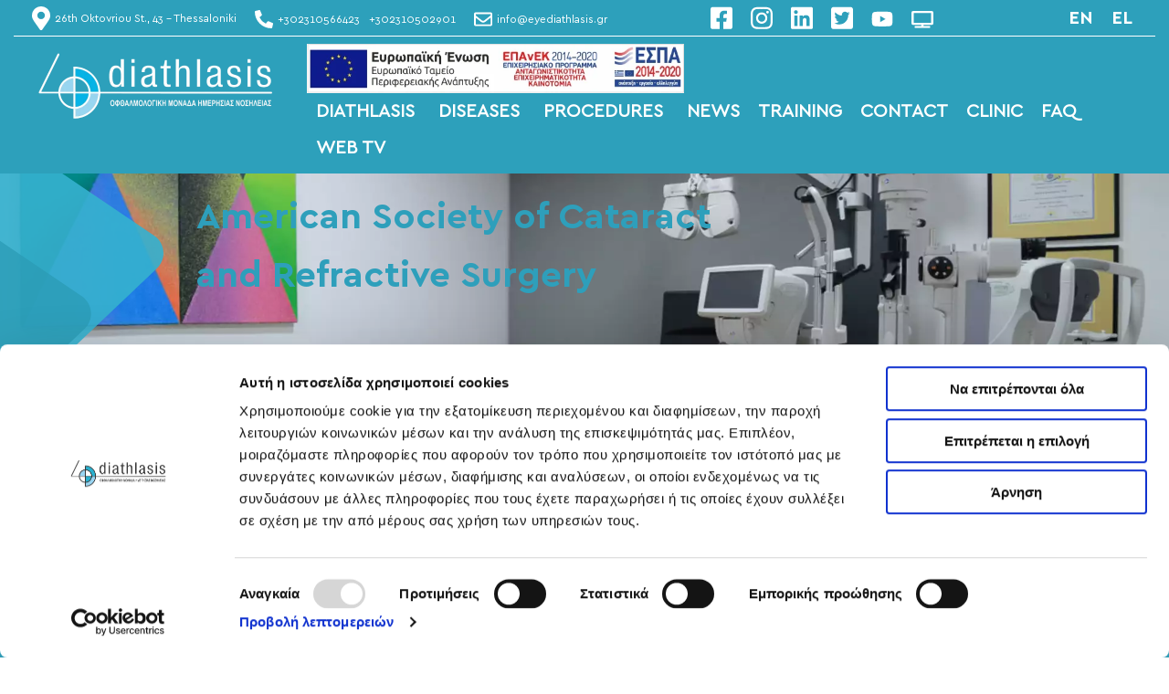

--- FILE ---
content_type: text/html; charset=UTF-8
request_url: https://eyediathlasis.gr/en/link/american-society-of-cataract-and-refractive-surgery/
body_size: 11771
content:
<!doctype html>
<html lang="en-US">
<head>
	<meta charset="UTF-8">
	<meta name="viewport" content="width=device-width, initial-scale=1">
	<link rel="profile" href="https://gmpg.org/xfn/11">

	<link rel="preload" href="/wp-content/themes/eye_diathlasis/fonts/Cera_GR_Thin.woff" as="font" crossorigin="anonymous" />
	<link rel="preload" href="/wp-content/themes/eye_diathlasis/fonts/Cera_GR_Bold.woff" as="font" crossorigin="anonymous" />
	<link rel="preload" href="/wp-content/themes/eye_diathlasis/fonts/Cera_GR.woff" as="font" crossorigin="anonymous" />
	<link rel="preload" href="/wp-content/themes/eye_diathlasis/fonts/Cera_GR_Light.woff" as="font" crossorigin="anonymous" />
	<link rel="preload" href="/wp-content/themes/eye_diathlasis/fonts/Cera_GR_Medium.woff" as="font" crossorigin="anonymous" />
	<meta name='robots' content='index, follow, max-image-preview:large, max-snippet:-1, max-video-preview:-1' />
<link rel="alternate" href="https://eyediathlasis.gr/en/link/american-society-of-cataract-and-refractive-surgery/" hreflang="en" />
<link rel="alternate" href="https://eyediathlasis.gr/link/american-society-of-cataract-and-refractive-surgery/" hreflang="el" />

	<!-- This site is optimized with the Yoast SEO plugin v25.6 - https://yoast.com/wordpress/plugins/seo/ -->
	<title>American Society of Cataract and Refractive Surgery - Οφθαλμολογική Μονάδα Ημερήσιας Νοσηλίας</title>
	<link rel="canonical" href="https://eyediathlasis.gr/en/link/american-society-of-cataract-and-refractive-surgery/" />
	<meta property="og:locale" content="en_US" />
	<meta property="og:locale:alternate" content="el_GR" />
	<meta property="og:type" content="article" />
	<meta property="og:title" content="American Society of Cataract and Refractive Surgery - Οφθαλμολογική Μονάδα Ημερήσιας Νοσηλίας" />
	<meta property="og:url" content="https://eyediathlasis.gr/en/link/american-society-of-cataract-and-refractive-surgery/" />
	<meta property="og:site_name" content="Οφθαλμολογική Μονάδα Ημερήσιας Νοσηλίας" />
	<meta property="article:publisher" content="https://www.facebook.com/eyediathlasis" />
	<meta property="article:modified_time" content="2022-02-01T13:17:29+00:00" />
	<meta name="twitter:card" content="summary_large_image" />
	<meta name="twitter:site" content="@eyediathlasis" />
	<script type="application/ld+json" class="yoast-schema-graph">{"@context":"https://schema.org","@graph":[{"@type":"WebPage","@id":"https://eyediathlasis.gr/en/link/american-society-of-cataract-and-refractive-surgery/","url":"https://eyediathlasis.gr/en/link/american-society-of-cataract-and-refractive-surgery/","name":"American Society of Cataract and Refractive Surgery - Οφθαλμολογική Μονάδα Ημερήσιας Νοσηλίας","isPartOf":{"@id":"https://eyediathlasis.gr/en/#website"},"datePublished":"2019-10-15T13:49:30+00:00","dateModified":"2022-02-01T13:17:29+00:00","breadcrumb":{"@id":"https://eyediathlasis.gr/en/link/american-society-of-cataract-and-refractive-surgery/#breadcrumb"},"inLanguage":"en-US","potentialAction":[{"@type":"ReadAction","target":["https://eyediathlasis.gr/en/link/american-society-of-cataract-and-refractive-surgery/"]}]},{"@type":"BreadcrumbList","@id":"https://eyediathlasis.gr/en/link/american-society-of-cataract-and-refractive-surgery/#breadcrumb","itemListElement":[{"@type":"ListItem","position":1,"name":"Home","item":"https://eyediathlasis.gr/en/"},{"@type":"ListItem","position":2,"name":"Links","item":"https://eyediathlasis.gr/en/Links/"},{"@type":"ListItem","position":3,"name":"American Society of Cataract and Refractive Surgery"}]},{"@type":"WebSite","@id":"https://eyediathlasis.gr/en/#website","url":"https://eyediathlasis.gr/en/","name":"Οφθαλμολογική Μονάδα Ημερήσιας Νοσηλίας","description":"Οφθαλμολογική Μονάδα Ημερήσιας Νοσηλίας - Επεμβάσεις καταρράκτη - Διαθλαστικές Επεμβάσεις - laser - lasik - PRK","publisher":{"@id":"https://eyediathlasis.gr/en/#organization"},"potentialAction":[{"@type":"SearchAction","target":{"@type":"EntryPoint","urlTemplate":"https://eyediathlasis.gr/en/?s={search_term_string}"},"query-input":{"@type":"PropertyValueSpecification","valueRequired":true,"valueName":"search_term_string"}}],"inLanguage":"en-US"},{"@type":"Organization","@id":"https://eyediathlasis.gr/en/#organization","name":"Diathlasis - Οφθαλμολογικό Κέντρο","url":"https://eyediathlasis.gr/en/","logo":{"@type":"ImageObject","inLanguage":"en-US","@id":"https://eyediathlasis.gr/en/#/schema/logo/image/","url":"https://eyediathlasis.gr/wp-content/uploads/2019/09/logo-1.svg","contentUrl":"https://eyediathlasis.gr/wp-content/uploads/2019/09/logo-1.svg","width":1,"height":1,"caption":"Diathlasis - Οφθαλμολογικό Κέντρο"},"image":{"@id":"https://eyediathlasis.gr/en/#/schema/logo/image/"},"sameAs":["https://www.facebook.com/eyediathlasis","https://x.com/eyediathlasis","https://www.instagram.com/diathlasis/","https://www.linkedin.com/company/eyediathlasis/mycompany/","https://www.youtube.com/channel/UCuyDmC98a7EvFA66UbPNf_g"]}]}</script>
	<!-- / Yoast SEO plugin. -->


<link rel='dns-prefetch' href='//code.jquery.com' />
<link rel='dns-prefetch' href='//stackpath.bootstrapcdn.com' />
<link rel='dns-prefetch' href='//www.googletagmanager.com' />
<link rel="alternate" type="application/rss+xml" title="Οφθαλμολογική Μονάδα Ημερήσιας Νοσηλίας &raquo; Feed" href="https://eyediathlasis.gr/en/feed/" />
<link rel="alternate" type="application/rss+xml" title="Οφθαλμολογική Μονάδα Ημερήσιας Νοσηλίας &raquo; Comments Feed" href="https://eyediathlasis.gr/en/comments/feed/" />
<link rel='stylesheet' id='wp-components-css' href='https://eyediathlasis.gr/wp-includes/css/dist/components/style.min.css' type='text/css' media='all' />
<link rel='stylesheet' id='wp-preferences-css' href='https://eyediathlasis.gr/wp-includes/css/dist/preferences/style.min.css' type='text/css' media='all' />
<link rel='stylesheet' id='wp-block-editor-css' href='https://eyediathlasis.gr/wp-includes/css/dist/block-editor/style.min.css' type='text/css' media='all' />
<link rel='stylesheet' id='popup-maker-block-library-style-css' href='https://eyediathlasis.gr/wp-content/plugins/popup-maker/dist/packages/block-library-style.css' type='text/css' media='all' />
<style id='classic-theme-styles-inline-css' type='text/css'>
/*! This file is auto-generated */
.wp-block-button__link{color:#fff;background-color:#32373c;border-radius:9999px;box-shadow:none;text-decoration:none;padding:calc(.667em + 2px) calc(1.333em + 2px);font-size:1.125em}.wp-block-file__button{background:#32373c;color:#fff;text-decoration:none}
</style>
<style id='global-styles-inline-css' type='text/css'>
:root{--wp--preset--aspect-ratio--square: 1;--wp--preset--aspect-ratio--4-3: 4/3;--wp--preset--aspect-ratio--3-4: 3/4;--wp--preset--aspect-ratio--3-2: 3/2;--wp--preset--aspect-ratio--2-3: 2/3;--wp--preset--aspect-ratio--16-9: 16/9;--wp--preset--aspect-ratio--9-16: 9/16;--wp--preset--color--black: #000000;--wp--preset--color--cyan-bluish-gray: #abb8c3;--wp--preset--color--white: #ffffff;--wp--preset--color--pale-pink: #f78da7;--wp--preset--color--vivid-red: #cf2e2e;--wp--preset--color--luminous-vivid-orange: #ff6900;--wp--preset--color--luminous-vivid-amber: #fcb900;--wp--preset--color--light-green-cyan: #7bdcb5;--wp--preset--color--vivid-green-cyan: #00d084;--wp--preset--color--pale-cyan-blue: #8ed1fc;--wp--preset--color--vivid-cyan-blue: #0693e3;--wp--preset--color--vivid-purple: #9b51e0;--wp--preset--gradient--vivid-cyan-blue-to-vivid-purple: linear-gradient(135deg,rgba(6,147,227,1) 0%,rgb(155,81,224) 100%);--wp--preset--gradient--light-green-cyan-to-vivid-green-cyan: linear-gradient(135deg,rgb(122,220,180) 0%,rgb(0,208,130) 100%);--wp--preset--gradient--luminous-vivid-amber-to-luminous-vivid-orange: linear-gradient(135deg,rgba(252,185,0,1) 0%,rgba(255,105,0,1) 100%);--wp--preset--gradient--luminous-vivid-orange-to-vivid-red: linear-gradient(135deg,rgba(255,105,0,1) 0%,rgb(207,46,46) 100%);--wp--preset--gradient--very-light-gray-to-cyan-bluish-gray: linear-gradient(135deg,rgb(238,238,238) 0%,rgb(169,184,195) 100%);--wp--preset--gradient--cool-to-warm-spectrum: linear-gradient(135deg,rgb(74,234,220) 0%,rgb(151,120,209) 20%,rgb(207,42,186) 40%,rgb(238,44,130) 60%,rgb(251,105,98) 80%,rgb(254,248,76) 100%);--wp--preset--gradient--blush-light-purple: linear-gradient(135deg,rgb(255,206,236) 0%,rgb(152,150,240) 100%);--wp--preset--gradient--blush-bordeaux: linear-gradient(135deg,rgb(254,205,165) 0%,rgb(254,45,45) 50%,rgb(107,0,62) 100%);--wp--preset--gradient--luminous-dusk: linear-gradient(135deg,rgb(255,203,112) 0%,rgb(199,81,192) 50%,rgb(65,88,208) 100%);--wp--preset--gradient--pale-ocean: linear-gradient(135deg,rgb(255,245,203) 0%,rgb(182,227,212) 50%,rgb(51,167,181) 100%);--wp--preset--gradient--electric-grass: linear-gradient(135deg,rgb(202,248,128) 0%,rgb(113,206,126) 100%);--wp--preset--gradient--midnight: linear-gradient(135deg,rgb(2,3,129) 0%,rgb(40,116,252) 100%);--wp--preset--font-size--small: 13px;--wp--preset--font-size--medium: 20px;--wp--preset--font-size--large: 36px;--wp--preset--font-size--x-large: 42px;--wp--preset--spacing--20: 0.44rem;--wp--preset--spacing--30: 0.67rem;--wp--preset--spacing--40: 1rem;--wp--preset--spacing--50: 1.5rem;--wp--preset--spacing--60: 2.25rem;--wp--preset--spacing--70: 3.38rem;--wp--preset--spacing--80: 5.06rem;--wp--preset--shadow--natural: 6px 6px 9px rgba(0, 0, 0, 0.2);--wp--preset--shadow--deep: 12px 12px 50px rgba(0, 0, 0, 0.4);--wp--preset--shadow--sharp: 6px 6px 0px rgba(0, 0, 0, 0.2);--wp--preset--shadow--outlined: 6px 6px 0px -3px rgba(255, 255, 255, 1), 6px 6px rgba(0, 0, 0, 1);--wp--preset--shadow--crisp: 6px 6px 0px rgba(0, 0, 0, 1);}:where(.is-layout-flex){gap: 0.5em;}:where(.is-layout-grid){gap: 0.5em;}body .is-layout-flex{display: flex;}.is-layout-flex{flex-wrap: wrap;align-items: center;}.is-layout-flex > :is(*, div){margin: 0;}body .is-layout-grid{display: grid;}.is-layout-grid > :is(*, div){margin: 0;}:where(.wp-block-columns.is-layout-flex){gap: 2em;}:where(.wp-block-columns.is-layout-grid){gap: 2em;}:where(.wp-block-post-template.is-layout-flex){gap: 1.25em;}:where(.wp-block-post-template.is-layout-grid){gap: 1.25em;}.has-black-color{color: var(--wp--preset--color--black) !important;}.has-cyan-bluish-gray-color{color: var(--wp--preset--color--cyan-bluish-gray) !important;}.has-white-color{color: var(--wp--preset--color--white) !important;}.has-pale-pink-color{color: var(--wp--preset--color--pale-pink) !important;}.has-vivid-red-color{color: var(--wp--preset--color--vivid-red) !important;}.has-luminous-vivid-orange-color{color: var(--wp--preset--color--luminous-vivid-orange) !important;}.has-luminous-vivid-amber-color{color: var(--wp--preset--color--luminous-vivid-amber) !important;}.has-light-green-cyan-color{color: var(--wp--preset--color--light-green-cyan) !important;}.has-vivid-green-cyan-color{color: var(--wp--preset--color--vivid-green-cyan) !important;}.has-pale-cyan-blue-color{color: var(--wp--preset--color--pale-cyan-blue) !important;}.has-vivid-cyan-blue-color{color: var(--wp--preset--color--vivid-cyan-blue) !important;}.has-vivid-purple-color{color: var(--wp--preset--color--vivid-purple) !important;}.has-black-background-color{background-color: var(--wp--preset--color--black) !important;}.has-cyan-bluish-gray-background-color{background-color: var(--wp--preset--color--cyan-bluish-gray) !important;}.has-white-background-color{background-color: var(--wp--preset--color--white) !important;}.has-pale-pink-background-color{background-color: var(--wp--preset--color--pale-pink) !important;}.has-vivid-red-background-color{background-color: var(--wp--preset--color--vivid-red) !important;}.has-luminous-vivid-orange-background-color{background-color: var(--wp--preset--color--luminous-vivid-orange) !important;}.has-luminous-vivid-amber-background-color{background-color: var(--wp--preset--color--luminous-vivid-amber) !important;}.has-light-green-cyan-background-color{background-color: var(--wp--preset--color--light-green-cyan) !important;}.has-vivid-green-cyan-background-color{background-color: var(--wp--preset--color--vivid-green-cyan) !important;}.has-pale-cyan-blue-background-color{background-color: var(--wp--preset--color--pale-cyan-blue) !important;}.has-vivid-cyan-blue-background-color{background-color: var(--wp--preset--color--vivid-cyan-blue) !important;}.has-vivid-purple-background-color{background-color: var(--wp--preset--color--vivid-purple) !important;}.has-black-border-color{border-color: var(--wp--preset--color--black) !important;}.has-cyan-bluish-gray-border-color{border-color: var(--wp--preset--color--cyan-bluish-gray) !important;}.has-white-border-color{border-color: var(--wp--preset--color--white) !important;}.has-pale-pink-border-color{border-color: var(--wp--preset--color--pale-pink) !important;}.has-vivid-red-border-color{border-color: var(--wp--preset--color--vivid-red) !important;}.has-luminous-vivid-orange-border-color{border-color: var(--wp--preset--color--luminous-vivid-orange) !important;}.has-luminous-vivid-amber-border-color{border-color: var(--wp--preset--color--luminous-vivid-amber) !important;}.has-light-green-cyan-border-color{border-color: var(--wp--preset--color--light-green-cyan) !important;}.has-vivid-green-cyan-border-color{border-color: var(--wp--preset--color--vivid-green-cyan) !important;}.has-pale-cyan-blue-border-color{border-color: var(--wp--preset--color--pale-cyan-blue) !important;}.has-vivid-cyan-blue-border-color{border-color: var(--wp--preset--color--vivid-cyan-blue) !important;}.has-vivid-purple-border-color{border-color: var(--wp--preset--color--vivid-purple) !important;}.has-vivid-cyan-blue-to-vivid-purple-gradient-background{background: var(--wp--preset--gradient--vivid-cyan-blue-to-vivid-purple) !important;}.has-light-green-cyan-to-vivid-green-cyan-gradient-background{background: var(--wp--preset--gradient--light-green-cyan-to-vivid-green-cyan) !important;}.has-luminous-vivid-amber-to-luminous-vivid-orange-gradient-background{background: var(--wp--preset--gradient--luminous-vivid-amber-to-luminous-vivid-orange) !important;}.has-luminous-vivid-orange-to-vivid-red-gradient-background{background: var(--wp--preset--gradient--luminous-vivid-orange-to-vivid-red) !important;}.has-very-light-gray-to-cyan-bluish-gray-gradient-background{background: var(--wp--preset--gradient--very-light-gray-to-cyan-bluish-gray) !important;}.has-cool-to-warm-spectrum-gradient-background{background: var(--wp--preset--gradient--cool-to-warm-spectrum) !important;}.has-blush-light-purple-gradient-background{background: var(--wp--preset--gradient--blush-light-purple) !important;}.has-blush-bordeaux-gradient-background{background: var(--wp--preset--gradient--blush-bordeaux) !important;}.has-luminous-dusk-gradient-background{background: var(--wp--preset--gradient--luminous-dusk) !important;}.has-pale-ocean-gradient-background{background: var(--wp--preset--gradient--pale-ocean) !important;}.has-electric-grass-gradient-background{background: var(--wp--preset--gradient--electric-grass) !important;}.has-midnight-gradient-background{background: var(--wp--preset--gradient--midnight) !important;}.has-small-font-size{font-size: var(--wp--preset--font-size--small) !important;}.has-medium-font-size{font-size: var(--wp--preset--font-size--medium) !important;}.has-large-font-size{font-size: var(--wp--preset--font-size--large) !important;}.has-x-large-font-size{font-size: var(--wp--preset--font-size--x-large) !important;}
:where(.wp-block-post-template.is-layout-flex){gap: 1.25em;}:where(.wp-block-post-template.is-layout-grid){gap: 1.25em;}
:where(.wp-block-columns.is-layout-flex){gap: 2em;}:where(.wp-block-columns.is-layout-grid){gap: 2em;}
:root :where(.wp-block-pullquote){font-size: 1.5em;line-height: 1.6;}
</style>
<link rel='stylesheet' id='megamenu-css' href='https://eyediathlasis.gr/wp-content/uploads/maxmegamenu/style_en_us.css' type='text/css' media='all' />
<link rel='stylesheet' id='dashicons-css' href='https://eyediathlasis.gr/wp-includes/css/dashicons.min.css' type='text/css' media='all' />
<link rel='stylesheet' id='bootstrap-css' href='https://stackpath.bootstrapcdn.com/bootstrap/4.5.0/css/bootstrap.min.css' type='text/css' media='all' />
<link rel='stylesheet' id='eye_diathlasis-style-css' href='https://eyediathlasis.gr/wp-content/themes/eye_diathlasis/style.css' type='text/css' media='all' />
<link rel='stylesheet' id='owlcarousel-css' href='https://eyediathlasis.gr/wp-content/themes/eye_diathlasis/css/owl.carousel.min.css' type='text/css' media='all' />
<link rel='stylesheet' id='owlcarousel-theme-css' href='https://eyediathlasis.gr/wp-content/themes/eye_diathlasis/css/owl.theme.default.min.css' type='text/css' media='all' />
<script type="text/javascript" src="https://code.jquery.com/jquery-3.5.1.min.js" id="jQuery-js"></script>
<script type="text/javascript" src="https://eyediathlasis.gr/wp-content/themes/eye_diathlasis/js/owl.carousel.min.js" id="owlcarousel-js-js"></script>
<script type="text/javascript" src="https://eyediathlasis.gr/wp-content/themes/eye_diathlasis/js/custom.js" id="custom-js-js"></script>
<script type="text/javascript" src="https://eyediathlasis.gr/wp-includes/js/jquery/jquery.min.js" id="jquery-core-js"></script>
<script type="text/javascript" src="https://eyediathlasis.gr/wp-includes/js/jquery/jquery-migrate.min.js" id="jquery-migrate-js"></script>
<link rel="https://api.w.org/" href="https://eyediathlasis.gr/wp-json/" /><link rel="alternate" title="JSON" type="application/json" href="https://eyediathlasis.gr/wp-json/wp/v2/link/963" /><link rel="alternate" title="oEmbed (JSON)" type="application/json+oembed" href="https://eyediathlasis.gr/wp-json/oembed/1.0/embed?url=https%3A%2F%2Feyediathlasis.gr%2Fen%2Flink%2Famerican-society-of-cataract-and-refractive-surgery%2F" />
<link rel="alternate" title="oEmbed (XML)" type="text/xml+oembed" href="https://eyediathlasis.gr/wp-json/oembed/1.0/embed?url=https%3A%2F%2Feyediathlasis.gr%2Fen%2Flink%2Famerican-society-of-cataract-and-refractive-surgery%2F&#038;format=xml" />
<meta name="generator" content="Site Kit by Google 1.170.0" />
<!-- Google Tag Manager snippet added by Site Kit -->
<script type="text/javascript">
/* <![CDATA[ */

			( function( w, d, s, l, i ) {
				w[l] = w[l] || [];
				w[l].push( {'gtm.start': new Date().getTime(), event: 'gtm.js'} );
				var f = d.getElementsByTagName( s )[0],
					j = d.createElement( s ), dl = l != 'dataLayer' ? '&l=' + l : '';
				j.async = true;
				j.src = 'https://www.googletagmanager.com/gtm.js?id=' + i + dl;
				f.parentNode.insertBefore( j, f );
			} )( window, document, 'script', 'dataLayer', 'GTM-TKZG5RW' );
			
/* ]]> */
</script>

<!-- End Google Tag Manager snippet added by Site Kit -->
<link rel="icon" href="https://eyediathlasis.gr/wp-content/uploads/2019/09/cropped-logo-32x32.png" sizes="32x32" />
<link rel="icon" href="https://eyediathlasis.gr/wp-content/uploads/2019/09/cropped-logo-192x192.png" sizes="192x192" />
<link rel="apple-touch-icon" href="https://eyediathlasis.gr/wp-content/uploads/2019/09/cropped-logo-180x180.png" />
<meta name="msapplication-TileImage" content="https://eyediathlasis.gr/wp-content/uploads/2019/09/cropped-logo-270x270.png" />
<style type="text/css">/** Mega Menu CSS: fs **/</style>
</head>

<body class="link-template-default single single-link postid-963 wp-custom-logo mega-menu-menu-1">
<div id="page" class="site">
	<header id="masthead" class="site-header">
		<div class="container-fluid" id="topbar">
			<div class="row" id="topbar-content">
				<div class="col-6 col-sm-3 col-lg-3 col-xl-7 p-0" id="info">
					<a href="https://maps.google.com/?q=26ηςΟκτωβρίου,43-Θεσσαλονίκη" target="_blank"><img class="topbar-info-svg" src="/wp-content/uploads/2019/10/map-marker-alt-solid.svg" alt="Diathlasis Address"/><span class="topbar-info">26th Oktovriou St., 43 - Thessaloniki</span></a>
					<a href="tel:+302310566423" target="_blank"><img class="topbar-info-svg" src="/wp-content/uploads/2019/10/phone-alt-solid.svg" alt="Diathlasis Phone"/><span class="topbar-info">+302310566423</span></a>
					<a class="phone-2" href="tel:+302310502901" target="_blank" style="margin-left: 10px;"><span class="topbar-info">+302310502901</span></a>
					<a href="mailto:info@eyediathlasis.gr" target="_blank"><img class="topbar-info-svg" src="/wp-content/uploads/2019/10/envelope-regular.svg" alt="Diathlasis Mail"/><span class="topbar-info">info@eyediathlasis.gr</span></a>
				</div>
				<div class="col-12 col-sm-6 col-lg-6 col-xl-3 justify-content-center order-2 order-sm-1" id="social">
					<a href="https://www.facebook.com/eyediathlasis" target="_blank"><img src="/wp-content/uploads/2019/10/facebook-square-brands.svg" alt="Diathlasis - Facebook"/></a>
					<a href="https://www.instagram.com/diathlasis/" target="_blank"><img src="/wp-content/uploads/2019/10/instagram-brands.svg" alt="Diathlasis - Instagram"/></a>
					<a href="https://www.linkedin.com/company/eyediathlasis/" target="_blank"><img src="/wp-content/uploads/2019/10/linkedin-brands.svg" alt="Diathlasis - Linked In"/></a>
					<a href="https://twitter.com/eyediathlasis" target="_blank"><img src="/wp-content/uploads/2019/10/twitter-square-brands.svg" alt="Diathlasis - Twitter"/></a>
					<a href="https://www.youtube.com/channel/UCuyDmC98a7EvFA66UbPNf_g" target="_blank"><img src="/wp-content/uploads/2019/10/youtube-brands.svg" alt="Diathlasis - Youtube"/></a>
					<a href="https://webtv.eyediathlasis.gr/" target="_blank"><img src="/wp-content/uploads/2019/10/tv-solid.svg" alt="Diathlasis - Web Tv"/></a>
				</div>
				<div class="col-6 col-sm-3 col-lg-3 col-xl-2 justify-content-end order-1 order-sm-2" id="lang">
					<div class="langsw">
					    <ul>
							<li class="lang-item lang-item-2 lang-item-en current-lang lang-item-first"><a  lang="en-US" hreflang="en-US" href="https://eyediathlasis.gr/en/link/american-society-of-cataract-and-refractive-surgery/">en</a></li>
	<li class="lang-item lang-item-5 lang-item-el"><a  lang="el" hreflang="el" href="https://eyediathlasis.gr/link/american-society-of-cataract-and-refractive-surgery/">el</a></li>
						</ul>
						</div>
				</div>
			</div>
		</div>
		
		<div class="site-branding">
			<div class="container-fluid">
				<div class="row" id="main-header">
					<div class="col-sm-3 col-8" id="mail-logo">
						<a href="https://eyediathlasis.gr/en/" class="custom-logo-link" rel="home"><img width="526" height="170" src="https://eyediathlasis.gr/wp-content/uploads/2020/06/Diathlasis-logo.png" class="custom-logo" alt="Οφθαλμολογική Μονάδα Ημερήσιας Νοσηλίας" decoding="async" fetchpriority="high" srcset="https://eyediathlasis.gr/wp-content/uploads/2020/06/Diathlasis-logo.png 526w, https://eyediathlasis.gr/wp-content/uploads/2020/06/Diathlasis-logo-300x97.png 300w" sizes="(max-width: 526px) 100vw, 526px" /></a>					</div>
					<div class="col-sm-9 col-4 p-2" id="main-menu">
						<a href="/wp-content/uploads/2021/11/espa-all.pdf" class="espa_banner" target="_blank"><img src="/wp-content/uploads/2021/11/espa-diathlasis.jpg" alt="ESPA - Diathlasis"/></a>
						<nav id="site-navigation" class="main-navigation">
							<div id="mega-menu-wrap-menu-1" class="mega-menu-wrap"><div class="mega-menu-toggle"><div class="mega-toggle-blocks-left"></div><div class="mega-toggle-blocks-center"></div><div class="mega-toggle-blocks-right"><div class='mega-toggle-block mega-menu-toggle-block mega-toggle-block-1' id='mega-toggle-block-1' tabindex='0'><span class='mega-toggle-label' role='button' aria-expanded='false'><span class='mega-toggle-label-closed'>MENU</span><span class='mega-toggle-label-open'>CLOSE</span></span></div></div></div><ul id="mega-menu-menu-1" class="mega-menu max-mega-menu mega-menu-horizontal mega-no-js" data-event="hover_intent" data-effect="fade_up" data-effect-speed="200" data-effect-mobile="disabled" data-effect-speed-mobile="0" data-panel-width="#main-header" data-mobile-force-width="body" data-second-click="go" data-document-click="collapse" data-vertical-behaviour="standard" data-breakpoint="1200" data-unbind="true" data-mobile-state="collapse_all" data-mobile-direction="vertical" data-hover-intent-timeout="300" data-hover-intent-interval="100"><li class="mega-menu-item mega-menu-item-type-custom mega-menu-item-object-custom mega-menu-item-has-children mega-menu-megamenu mega-menu-grid mega-align-bottom-left mega-menu-grid mega-menu-item-792" id="mega-menu-item-792"><a class="mega-menu-link" href="/" aria-expanded="false" tabindex="0">DIATHLASIS<span class="mega-indicator" aria-hidden="true"></span></a>
<ul class="mega-sub-menu" role='presentation'>
<li class="mega-menu-row" id="mega-menu-792-0">
	<ul class="mega-sub-menu" style='--columns:12' role='presentation'>
<li class="mega-menu-column mega-menu-columns-3-of-12" style="--columns:12; --span:3" id="mega-menu-792-0-0">
		<ul class="mega-sub-menu">
<li class="mega-menu-item mega-menu-item-type-custom mega-menu-item-object-custom mega-menu-item-has-children mega-menu-item-793" id="mega-menu-item-793"><a class="mega-menu-link" href="/en/team">SCIENTIFIC TEAM<span class="mega-indicator" aria-hidden="true"></span></a>
			<ul class="mega-sub-menu">
<li class="mega-menu-item mega-menu-item-type-post_type mega-menu-item-object-team mega-has-description mega-menu-item-806" id="mega-menu-item-806"><a class="mega-menu-link" href="https://eyediathlasis.gr/en/team/moschou/"><span class="mega-description-group"><span class="mega-menu-title">Moschou Konstantinos</span><span class="mega-menu-description">Scientific Director – Surgeon Ophthalmologist</span></span></a></li><li class="mega-menu-item mega-menu-item-type-post_type mega-menu-item-object-team mega-has-description mega-menu-item-804" id="mega-menu-item-804"><a class="mega-menu-link" href="https://eyediathlasis.gr/en/team/kaniouras/"><span class="mega-description-group"><span class="mega-menu-title">Dimos S. Kaniouras</span><span class="mega-menu-description">Surgeon Ophthalmologist</span></span></a></li><li class="mega-menu-item mega-menu-item-type-post_type mega-menu-item-object-team mega-has-description mega-menu-item-808" id="mega-menu-item-808"><a class="mega-menu-link" href="https://eyediathlasis.gr/en/team/zotta/"><span class="mega-description-group"><span class="mega-menu-title">Zotta Paraskevi</span><span class="mega-menu-description">Surgeon Ophthalmologist</span></span></a></li><li class="mega-menu-item mega-menu-item-type-post_type mega-menu-item-object-team mega-has-description mega-menu-item-805" id="mega-menu-item-805"><a class="mega-menu-link" href="https://eyediathlasis.gr/en/team/kiriakidou/"><span class="mega-description-group"><span class="mega-menu-title">Kiriakidou Nantia</span><span class="mega-menu-description">Surgeon Ophthalmologist</span></span></a></li><li class="mega-menu-item mega-menu-item-type-post_type mega-menu-item-object-team mega-has-description mega-menu-item-802" id="mega-menu-item-802"><a class="mega-menu-link" href="https://eyediathlasis.gr/en/team/anastasilakis/"><span class="mega-description-group"><span class="mega-menu-title">Anastasilakis Konstantinos</span><span class="mega-menu-description">Surgeon Ophthalmologist</span></span></a></li><li class="mega-menu-item mega-menu-item-type-post_type mega-menu-item-object-team mega-has-description mega-menu-item-807" id="mega-menu-item-807"><a class="mega-menu-link" href="https://eyediathlasis.gr/en/team/vlatsios/"><span class="mega-description-group"><span class="mega-menu-title">Vlatsios Vasilios</span><span class="mega-menu-description">Surgeon Ophthalmologist</span></span></a></li><li class="mega-menu-item mega-menu-item-type-post_type mega-menu-item-object-team mega-has-description mega-menu-item-803" id="mega-menu-item-803"><a class="mega-menu-link" href="https://eyediathlasis.gr/en/team/mpartzoulianou/"><span class="mega-description-group"><span class="mega-menu-title">Bartzoulianou Rodanthi</span><span class="mega-menu-description">Surgeon Ophthalmologist</span></span></a></li>			</ul>
</li>		</ul>
</li><li class="mega-menu-column mega-menu-columns-3-of-12" style="--columns:12; --span:3" id="mega-menu-792-0-1">
		<ul class="mega-sub-menu">
<li class="mega-menu-item mega-menu-item-type-custom mega-menu-item-object-custom mega-menu-item-has-children mega-menu-item-809" id="mega-menu-item-809"><a class="mega-menu-link" href="/en/department">DEPARTMENTS<span class="mega-indicator" aria-hidden="true"></span></a>
			<ul class="mega-sub-menu">
<li class="mega-menu-item mega-menu-item-type-post_type mega-menu-item-object-department mega-menu-item-829" id="mega-menu-item-829"><a class="mega-menu-link" href="https://eyediathlasis.gr/en/department/geniki-ofthalmologia/">General Ophthalmology</a></li><li class="mega-menu-item mega-menu-item-type-post_type mega-menu-item-object-department mega-menu-item-828" id="mega-menu-item-828"><a class="mega-menu-link" href="https://eyediathlasis.gr/en/department/diathlastikes-epemvaseis-laser/">Refractive Surgeries – Laser</a></li><li class="mega-menu-item mega-menu-item-type-post_type mega-menu-item-object-department mega-menu-item-827" id="mega-menu-item-827"><a class="mega-menu-link" href="https://eyediathlasis.gr/en/department/katarraktis/">Cataract</a></li><li class="mega-menu-item mega-menu-item-type-post_type mega-menu-item-object-department mega-menu-item-826" id="mega-menu-item-826"><a class="mega-menu-link" href="https://eyediathlasis.gr/en/department/glafkomatos/">Glaucoma</a></li><li class="mega-menu-item mega-menu-item-type-post_type mega-menu-item-object-department mega-menu-item-821" id="mega-menu-item-821"><a class="mega-menu-link" href="https://eyediathlasis.gr/en/department/oxra-kilidia-diavitis/">Macular degeneration and diabetes</a></li><li class="mega-menu-item mega-menu-item-type-post_type mega-menu-item-object-department mega-menu-item-824" id="mega-menu-item-824"><a class="mega-menu-link" href="https://eyediathlasis.gr/en/department/keratoeidous/">Cornea</a></li><li class="mega-menu-item mega-menu-item-type-post_type mega-menu-item-object-department mega-menu-item-831" id="mega-menu-item-831"><a class="mega-menu-link" href="https://eyediathlasis.gr/en/department/ialoeidous-amfivlistroidous/">Vitreous – Retinal Surgery</a></li><li class="mega-menu-item mega-menu-item-type-post_type mega-menu-item-object-department mega-menu-item-823" id="mega-menu-item-823"><a class="mega-menu-link" href="https://eyediathlasis.gr/en/department/diagnostikon-eksetaseon-proliktikon-elegxon/">Diagnostic Tests &#038; Screening</a></li><li class="mega-menu-item mega-menu-item-type-post_type mega-menu-item-object-department mega-menu-item-825" id="mega-menu-item-825"><a class="mega-menu-link" href="https://eyediathlasis.gr/en/department/epigonton-peristatikon/">Emergencies</a></li><li class="mega-menu-item mega-menu-item-type-post_type mega-menu-item-object-department mega-menu-item-822" id="mega-menu-item-822"><a class="mega-menu-link" href="https://eyediathlasis.gr/en/department/ilektrofisiolofias-nevrofthalmologia/">Electrophysiology – Neurophthalmology</a></li>			</ul>
</li>		</ul>
</li><li class="mega-menu-column mega-menu-columns-3-of-12" style="--columns:12; --span:3" id="mega-menu-792-0-2">
		<ul class="mega-sub-menu">
<li class="mega-menu-item mega-menu-item-type-custom mega-menu-item-object-custom mega-menu-item-has-children mega-menu-item-810" id="mega-menu-item-810"><a class="mega-menu-link" href="/en/equipment">EQUIPMENT<span class="mega-indicator" aria-hidden="true"></span></a>
			<ul class="mega-sub-menu">
<li class="mega-menu-item mega-menu-item-type-post_type mega-menu-item-object-equipment mega-menu-item-873" id="mega-menu-item-873"><a class="mega-menu-link" href="https://eyediathlasis.gr/en/equipment/femto-fs-200/">Femto FS-200</a></li><li class="mega-menu-item mega-menu-item-type-post_type mega-menu-item-object-equipment mega-menu-item-874" id="mega-menu-item-874"><a class="mega-menu-link" href="https://eyediathlasis.gr/en/?post_type=equipment&#038;p=845">Femtosecond Laser Visumax</a></li><li class="mega-menu-item mega-menu-item-type-post_type mega-menu-item-object-equipment mega-menu-item-872" id="mega-menu-item-872"><a class="mega-menu-link" href="https://eyediathlasis.gr/en/equipment/cirrus-hd-oct-5000-2/">Cirrus HD – OCT 5000</a></li><li class="mega-menu-item mega-menu-item-type-post_type mega-menu-item-object-equipment mega-menu-item-870" id="mega-menu-item-870"><a class="mega-menu-link" href="https://eyediathlasis.gr/en/equipment/allegro-topolyzer-wavelight-2/">Allegro Topolyzer-Wavelight</a></li><li class="mega-menu-item mega-menu-item-type-post_type mega-menu-item-object-equipment mega-menu-item-871" id="mega-menu-item-871"><a class="mega-menu-link" href="https://eyediathlasis.gr/en/equipment/ca-800-corneal-analyser/">CA-800 Corneal Analyser</a></li><li class="mega-menu-item mega-menu-item-type-post_type mega-menu-item-object-equipment mega-menu-item-875" id="mega-menu-item-875"><a class="mega-menu-link" href="https://eyediathlasis.gr/en/equipment/iol-master-700/">IOL – MASTER 700</a></li><li class="mega-menu-item mega-menu-item-type-post_type mega-menu-item-object-equipment mega-menu-item-876" id="mega-menu-item-876"><a class="mega-menu-link" href="https://eyediathlasis.gr/en/equipment/konan-specular-microscope-x/">Konan Specular Microscope X</a></li><li class="mega-menu-item mega-menu-item-type-post_type mega-menu-item-object-equipment mega-menu-item-877" id="mega-menu-item-877"><a class="mega-menu-link" href="https://eyediathlasis.gr/en/equipment/lumenis-m22/">LUMENIS M22</a></li><li class="mega-menu-item mega-menu-item-type-post_type mega-menu-item-object-equipment mega-menu-item-878" id="mega-menu-item-878"><a class="mega-menu-link" href="https://eyediathlasis.gr/en/equipment/visulas-green/">Visulas Green</a></li><li class="mega-menu-item mega-menu-item-type-post_type mega-menu-item-object-equipment mega-menu-item-879" id="mega-menu-item-879"><a class="mega-menu-link" href="https://eyediathlasis.gr/en/equipment/visulas-yag-iii/">Visulas YAG III</a></li><li class="mega-menu-item mega-menu-item-type-post_type mega-menu-item-object-equipment mega-menu-item-880" id="mega-menu-item-880"><a class="mega-menu-link" href="https://eyediathlasis.gr/en/equipment/wavelight-ex500-excimer-laser/">Wavelight EX500 Excimer Laser</a></li><li class="mega-menu-item mega-menu-item-type-custom mega-menu-item-object-custom mega-has-description mega-menu-item-881" id="mega-menu-item-881"><a class="mega-menu-link" href="/en/equipment"><span class="mega-description-group"><span class="mega-menu-title">More...</span><span class="mega-menu-description">The entire list of clinic equipment</span></span></a></li>			</ul>
</li>		</ul>
</li><li class="mega-menu-column mega-menu-columns-3-of-12" style="--columns:12; --span:3" id="mega-menu-792-0-3">
		<ul class="mega-sub-menu">
<li class="mega-menu-item mega-menu-item-type-custom mega-menu-item-object-custom mega-menu-item-has-children mega-menu-item-811" id="mega-menu-item-811"><a class="mega-menu-link" href="/en/service">SERVICES<span class="mega-indicator" aria-hidden="true"></span></a>
			<ul class="mega-sub-menu">
<li class="mega-menu-item mega-menu-item-type-post_type mega-menu-item-object-service mega-menu-item-912" id="mega-menu-item-912"><a class="mega-menu-link" href="https://eyediathlasis.gr/en/service/oct-%cf%89%cf%87%cf%81%ce%ac%cf%82/">OCT macula</a></li><li class="mega-menu-item mega-menu-item-type-post_type mega-menu-item-object-service mega-menu-item-913" id="mega-menu-item-913"><a class="mega-menu-link" href="https://eyediathlasis.gr/en/service/oct-%ce%bf%cf%80%cf%84%ce%b9%ce%ba%ce%bf%cf%8d-%ce%bd%ce%b5%cf%8d%cf%81%ce%bf%cf%85/">OCT optic nerve</a></li><li class="mega-menu-item mega-menu-item-type-post_type mega-menu-item-object-service mega-menu-item-909" id="mega-menu-item-909"><a class="mega-menu-link" href="https://eyediathlasis.gr/en/service/%ce%b5%ce%bd%ce%b4%ce%bf%ce%b8%ce%b7%ce%bb%ce%b9%ce%bf%cf%83%ce%ba%cf%8c%cf%80%ce%b7%cf%83%ce%b7/">Endothelialoscopy</a></li><li class="mega-menu-item mega-menu-item-type-post_type mega-menu-item-object-service mega-menu-item-915" id="mega-menu-item-915"><a class="mega-menu-link" href="https://eyediathlasis.gr/en/service/%ce%b4%ce%b9%ce%ac%ce%b8%ce%bb%ce%b1%cf%83%ce%b7-%cf%83%cf%85%ce%bd%cf%84%ce%b1%ce%b3%ce%ae-%ce%b3%cf%85%ce%b1%ce%bb%ce%b9%cf%8e%ce%bd-%ce%b3%ce%b9%ce%b1-%ce%bc%ce%b1%ce%ba%cf%81%ce%b9%ce%bd%ce%ae/">Refraction (prescription of glasses for far and near vision)</a></li><li class="mega-menu-item mega-menu-item-type-post_type mega-menu-item-object-service mega-menu-item-906" id="mega-menu-item-906"><a class="mega-menu-link" href="https://eyediathlasis.gr/en/service/%cf%84%ce%bf%ce%bc%ce%bf%ce%b3%cf%81%ce%b1%cf%86%ce%af%ce%b1-%ce%ba%ce%b5%cf%81%ce%b1%cf%84%ce%bf%ce%b5%ce%b9%ce%b4%ce%bf%cf%8d%cf%82-%cf%80%cf%81%ce%bf%cf%83%ce%b8%ce%af%cf%89%ce%bd-%ce%bc%ce%bf/">Corneal / anterior molecule tomography</a></li><li class="mega-menu-item mega-menu-item-type-post_type mega-menu-item-object-service mega-menu-item-907" id="mega-menu-item-907"><a class="mega-menu-link" href="https://eyediathlasis.gr/en/service/%cf%80%ce%b1%cf%87%cf%85%ce%bc%ce%b5%cf%84%cf%81%ce%af%ce%b1-%ce%ba%ce%b5%cf%81%ce%b1%cf%84%ce%bf%ce%b5%ce%b9%ce%b4%ce%bf%cf%8d%cf%82/">Corneal thickness</a></li><li class="mega-menu-item mega-menu-item-type-post_type mega-menu-item-object-service mega-menu-item-908" id="mega-menu-item-908"><a class="mega-menu-link" href="https://eyediathlasis.gr/en/service/%cf%84%ce%bf%cf%80%ce%bf%ce%b3%cf%81%ce%b1%cf%86%ce%af%ce%b1-%ce%ba%ce%b5%cf%81%ce%b1%cf%84%ce%bf%ce%b5%ce%b9%ce%b4%ce%bf%cf%8d%cf%82/">Corneal topography</a></li><li class="mega-menu-item mega-menu-item-type-post_type mega-menu-item-object-service mega-menu-item-910" id="mega-menu-item-910"><a class="mega-menu-link" href="https://eyediathlasis.gr/en/service/%cf%86%ce%bb%ce%bf%cf%85%ce%bf%cf%81%ce%bf%ce%b1%ce%b3%ce%b3%ce%b5%ce%b9%ce%bf%ce%b3%cf%81%ce%b1%cf%86%ce%af%ce%b1/">Fluoroangiography</a></li><li class="mega-menu-item mega-menu-item-type-post_type mega-menu-item-object-service mega-menu-item-911" id="mega-menu-item-911"><a class="mega-menu-link" href="https://eyediathlasis.gr/en/service/%cf%84%ce%bf%ce%bc%ce%bf%ce%b3%cf%81%ce%b1%cf%86%ce%af%ce%b1-%cf%89%cf%87%cf%81%ce%ac%cf%82-%ce%b1%ce%bc%cf%86%ce%b9%ce%b2%ce%bb%ce%b7%cf%83%cf%84%cf%81%ce%bf%ce%b5%ce%b9%ce%b4%ce%bf%cf%8d%cf%82/">Macular / retinal tomography</a></li><li class="mega-menu-item mega-menu-item-type-post_type mega-menu-item-object-service mega-menu-item-905" id="mega-menu-item-905"><a class="mega-menu-link" href="https://eyediathlasis.gr/en/service/%ce%b2%ce%b9%ce%bf%ce%bc%ce%b5%cf%84%cf%81%ce%af%ce%b1/">Biometrics</a></li><li class="mega-menu-item mega-menu-item-type-post_type mega-menu-item-object-service mega-menu-item-914" id="mega-menu-item-914"><a class="mega-menu-link" href="https://eyediathlasis.gr/en/service/%cf%80%ce%b1%ce%b9%ce%b4%ce%bf%cf%86%ce%b8%ce%b1%ce%bb%ce%bc%ce%bf%ce%bb%ce%bf%ce%b3%ce%b9%ce%ba%cf%8c%cf%82-%ce%ad%ce%bb%ce%b5%ce%b3%cf%87%ce%bf%cf%82/">Pediatric Ophthalmological Examination</a></li><li class="mega-menu-item mega-menu-item-type-custom mega-menu-item-object-custom mega-has-description mega-menu-item-882" id="mega-menu-item-882"><a class="mega-menu-link" href="/en/service"><span class="mega-description-group"><span class="mega-menu-title">More...</span><span class="mega-menu-description">The entire list of clinic services</span></span></a></li>			</ul>
</li>		</ul>
</li>	</ul>
</li></ul>
</li><li class="mega-menu-item mega-menu-item-type-custom mega-menu-item-object-custom mega-menu-item-has-children mega-menu-megamenu mega-menu-grid mega-align-bottom-left mega-menu-grid mega-menu-item-916" id="mega-menu-item-916"><a class="mega-menu-link" href="/en/disease" aria-expanded="false" tabindex="0">DISEASES<span class="mega-indicator" aria-hidden="true"></span></a>
<ul class="mega-sub-menu" role='presentation'>
<li class="mega-menu-row" id="mega-menu-916-0">
	<ul class="mega-sub-menu" style='--columns:12' role='presentation'>
<li class="mega-menu-column mega-menu-columns-3-of-12" style="--columns:12; --span:3" id="mega-menu-916-0-0">
		<ul class="mega-sub-menu">
<li class="mega-menu-item mega-menu-item-type-post_type mega-menu-item-object-disease mega-has-description mega-menu-item-931" id="mega-menu-item-931"><a class="mega-menu-link" href="https://eyediathlasis.gr/en/disease/myopia/"><span class="mega-description-group"><span class="mega-menu-title">MYOPIA</span><span class="mega-menu-description">Myopia is the refractive error of the eye, in which light rays are not concentrated in the retina, as is normal, but somewhere in front of it. Its main symptom is the blurred perception of distant objects.</span></span></a></li>		</ul>
</li><li class="mega-menu-column mega-menu-columns-3-of-12" style="--columns:12; --span:3" id="mega-menu-916-0-1">
		<ul class="mega-sub-menu">
<li class="mega-menu-item mega-menu-item-type-post_type mega-menu-item-object-disease mega-has-description mega-menu-item-929" id="mega-menu-item-929"><a class="mega-menu-link" href="https://eyediathlasis.gr/en/disease/ipermetropia/"><span class="mega-description-group"><span class="mega-menu-title">HYPERMETROPY</span><span class="mega-menu-description">Hyperopia is the refractive error of the eye, in which a parallel beam entering the eye does not focus on the retina but meets it before it even forms a focus. Thus each point of an object is reflected in the retina as a circle of confusion and the object appears blurred. The hypermetropic eye can see clearly neither distant nor near objects.</span></span></a></li>		</ul>
</li><li class="mega-menu-column mega-menu-columns-3-of-12" style="--columns:12; --span:3" id="mega-menu-916-0-2">
		<ul class="mega-sub-menu">
<li class="mega-menu-item mega-menu-item-type-post_type mega-menu-item-object-disease mega-has-description mega-menu-item-926" id="mega-menu-item-926"><a class="mega-menu-link" href="https://eyediathlasis.gr/en/disease/astigmatismos/"><span class="mega-description-group"><span class="mega-menu-title">ASTIGMATISM</span><span class="mega-menu-description">In astigmatism, the refractive power of the eye is not the same in all meridians, so it is not possible to concentrate the rays entering the eye at one point. In most cases, astigmatism is due to a corneal disorder.</span></span></a></li>		</ul>
</li><li class="mega-menu-column mega-menu-columns-3-of-12" style="--columns:12; --span:3" id="mega-menu-916-0-3">
		<ul class="mega-sub-menu">
<li class="mega-menu-item mega-menu-item-type-post_type mega-menu-item-object-disease mega-has-description mega-menu-item-927" id="mega-menu-item-927"><a class="mega-menu-link" href="https://eyediathlasis.gr/en/disease/katarraktis/"><span class="mega-description-group"><span class="mega-menu-title">CATARACT</span><span class="mega-menu-description">One of the most common eye diseases is cataracts. The most common form is what we call “senile cataract”, which manifests itself in the context of the normal aging of the body and mainly affects the elderly.</span></span></a></li>		</ul>
</li>	</ul>
</li><li class="mega-menu-row" id="mega-menu-916-1">
	<ul class="mega-sub-menu" style='--columns:12' role='presentation'>
<li class="mega-menu-column mega-menu-columns-3-of-12" style="--columns:12; --span:3" id="mega-menu-916-1-0">
		<ul class="mega-sub-menu">
<li class="mega-menu-item mega-menu-item-type-post_type mega-menu-item-object-disease mega-has-description mega-menu-item-930" id="mega-menu-item-930"><a class="mega-menu-link" href="https://eyediathlasis.gr/en/disease/keratokonos/"><span class="mega-description-group"><span class="mega-menu-title">KERATOCONUS</span><span class="mega-menu-description">Keratoconus is a degenerative, non-inflammatory disease of the cornea. It is a progressive disorder in which thinning of the cornea is observed centrally or paracentrically, resulting in a conical shape.</span></span></a></li>		</ul>
</li><li class="mega-menu-column mega-menu-columns-3-of-12" style="--columns:12; --span:3" id="mega-menu-916-1-1">
		<ul class="mega-sub-menu">
<li class="mega-menu-item mega-menu-item-type-post_type mega-menu-item-object-disease mega-has-description mega-menu-item-928" id="mega-menu-item-928"><a class="mega-menu-link" href="https://eyediathlasis.gr/en/disease/glafkoma/"><span class="mega-description-group"><span class="mega-menu-title">GLAUCOMA</span><span class="mega-menu-description">Glaucoma is a disease of the eye, which due to the blockage of the flow of aqueous fluid produced by the radial body, increases the intraocular pressure and destroys the ganglion cells of the retina. If the intraocular pressure remains high, untreated, then vision is at risk of damage.</span></span></a></li>		</ul>
</li><li class="mega-menu-column mega-menu-columns-3-of-12" style="--columns:12; --span:3" id="mega-menu-916-1-2">
		<ul class="mega-sub-menu">
<li class="mega-menu-item mega-menu-item-type-post_type mega-menu-item-object-disease mega-has-description mega-menu-item-932" id="mega-menu-item-932"><a class="mega-menu-link" href="https://eyediathlasis.gr/en/disease/presviopia/"><span class="mega-description-group"><span class="mega-menu-title">PRESBYOPIA</span><span class="mega-menu-description">Presbyopia is a problem that occurs in all people after the age of 40-45. In essence, this is not a disease but the normal aging process of the crystalline lens of the eye. The main symptom is reduced vision up close.</span></span></a></li>		</ul>
</li><li class="mega-menu-column mega-menu-columns-3-of-12" style="--columns:12; --span:3" id="mega-menu-916-1-3">
		<ul class="mega-sub-menu">
<li class="mega-menu-item mega-menu-item-type-post_type mega-menu-item-object-disease mega-has-description mega-menu-item-933" id="mega-menu-item-933"><a class="mega-menu-link" href="https://eyediathlasis.gr/en/disease/pathiseis-amfivlistroidous/"><span class="mega-description-group"><span class="mega-menu-title">RETINA DISEASES</span><span class="mega-menu-description">Age-related macular degeneration (macular degeneration) is the leading cause of irreversible severe vision loss. The incidence of degeneration increases with age.</span></span></a></li>		</ul>
</li>	</ul>
</li></ul>
</li><li class="mega-menu-item mega-menu-item-type-custom mega-menu-item-object-custom mega-menu-item-has-children mega-menu-megamenu mega-menu-grid mega-align-bottom-left mega-menu-grid mega-menu-item-917" id="mega-menu-item-917"><a class="mega-menu-link" href="/en/procedure" aria-expanded="false" tabindex="0">PROCEDURES<span class="mega-indicator" aria-hidden="true"></span></a>
<ul class="mega-sub-menu" role='presentation'>
<li class="mega-menu-row" id="mega-menu-917-0">
	<ul class="mega-sub-menu" style='--columns:12' role='presentation'>
<li class="mega-menu-column mega-menu-columns-3-of-12" style="--columns:12; --span:3" id="mega-menu-917-0-0">
		<ul class="mega-sub-menu">
<li class="mega-menu-item mega-menu-item-type-taxonomy mega-menu-item-object-category mega-has-description mega-menu-item-954" id="mega-menu-item-954"><a class="mega-menu-link" href="https://eyediathlasis.gr/en/category/procedures/refractive/"><span class="mega-description-group"><span class="mega-menu-title">REFRACTIVE</span><span class="mega-menu-description">Η διαθλαστική χειρουργική είναι το σύνολο των χειρουργικών τεχνικών που εφαρμόζονται σε εκατομμύρια ανθρώπους για τη διόρθωση διαθλαστικών ανωμαλιών, όπως η μυωπία, η υπερμετρωπία και ο αστιγματισμός. Πρόκειται για επεμβάσεις που ρυθμίζουν την εστίαση του οφθαλμού, έτσι ώστε ο ασθενής να βλέπει καθαρά χωρίς να χρειάζεται γυαλιά ή φακούς επαφής.</span></span></a></li>		</ul>
</li><li class="mega-menu-column mega-menu-columns-3-of-12" style="--columns:12; --span:3" id="mega-menu-917-0-1">
		<ul class="mega-sub-menu">
<li class="mega-menu-item mega-menu-item-type-post_type mega-menu-item-object-procedure mega-menu-item-947" id="mega-menu-item-947"><a class="mega-menu-link" href="https://eyediathlasis.gr/en/procedure/keratokonos/">KERATOCONUS</a></li>		</ul>
</li><li class="mega-menu-column mega-menu-columns-3-of-12" style="--columns:12; --span:3" id="mega-menu-917-0-2">
		<ul class="mega-sub-menu">
<li class="mega-menu-item mega-menu-item-type-post_type mega-menu-item-object-procedure mega-menu-item-944" id="mega-menu-item-944"><a class="mega-menu-link" href="https://eyediathlasis.gr/en/procedure/katarraktis/">CATARACT</a></li>		</ul>
</li><li class="mega-menu-column mega-menu-columns-3-of-12" style="--columns:12; --span:3" id="mega-menu-917-0-3">
		<ul class="mega-sub-menu">
<li class="mega-menu-item mega-menu-item-type-post_type mega-menu-item-object-procedure mega-menu-item-946" id="mega-menu-item-946"><a class="mega-menu-link" href="https://eyediathlasis.gr/en/procedure/glafkoma/">GLAUCOMA</a></li>		</ul>
</li>	</ul>
</li><li class="mega-menu-row" id="mega-menu-917-1">
	<ul class="mega-sub-menu" style='--columns:12' role='presentation'>
<li class="mega-menu-column mega-menu-columns-3-of-12" style="--columns:12; --span:3" id="mega-menu-917-1-0">
		<ul class="mega-sub-menu">
<li class="mega-menu-item mega-menu-item-type-post_type mega-menu-item-object-procedure mega-menu-item-953" id="mega-menu-item-953"><a class="mega-menu-link" href="https://eyediathlasis.gr/en/procedure/ialoeidoktomi/">Vitrectomy</a></li>		</ul>
</li><li class="mega-menu-column mega-menu-columns-3-of-12" style="--columns:12; --span:3" id="mega-menu-917-1-1"></li><li class="mega-menu-column mega-menu-columns-3-of-12" style="--columns:12; --span:3" id="mega-menu-917-1-2"></li><li class="mega-menu-column mega-menu-columns-3-of-12" style="--columns:12; --span:3" id="mega-menu-917-1-3"></li>	</ul>
</li></ul>
</li><li class="mega-menu-item mega-menu-item-type-post_type mega-menu-item-object-page mega-current_page_parent mega-align-bottom-left mega-menu-flyout mega-menu-item-791" id="mega-menu-item-791"><a class="mega-menu-link" href="https://eyediathlasis.gr/en/news/" tabindex="0">NEWS</a></li><li class="mega-menu-item mega-menu-item-type-post_type mega-menu-item-object-page mega-align-bottom-left mega-menu-flyout mega-menu-item-783" id="mega-menu-item-783"><a class="mega-menu-link" href="https://eyediathlasis.gr/en/ekpaideusi/" tabindex="0">TRAINING</a></li><li class="mega-menu-item mega-menu-item-type-post_type mega-menu-item-object-page mega-align-bottom-left mega-menu-flyout mega-menu-item-785" id="mega-menu-item-785"><a class="mega-menu-link" href="https://eyediathlasis.gr/en/contact-en/" tabindex="0">CONTACT</a></li><li class="mega-menu-item mega-menu-item-type-post_type mega-menu-item-object-page mega-align-bottom-left mega-menu-flyout mega-menu-item-1119" id="mega-menu-item-1119"><a class="mega-menu-link" href="https://eyediathlasis.gr/en/gallery/" tabindex="0">CLINIC</a></li><li class="mega-menu-item mega-menu-item-type-post_type_archive mega-menu-item-object-faq mega-align-bottom-left mega-menu-flyout mega-menu-item-779" id="mega-menu-item-779"><a class="mega-menu-link" href="https://eyediathlasis.gr/en/faq/" tabindex="0">FAQ</a></li><li class="mega-menu-item mega-menu-item-type-custom mega-menu-item-object-custom mega-align-bottom-left mega-menu-flyout mega-menu-item-780" id="mega-menu-item-780"><a class="mega-menu-link" href="https://webtv.eyediathlasis.gr/" tabindex="0">WEB TV</a></li></ul></div>													</nav><!-- #site-navigation -->
					</div>
				</div>
			</div>
			

		</div><!-- .site-branding -->

		
	</header><!-- #masthead -->

	<div id="content" class="site-content">
<div class="container-fluid" id="inner-main-image" style="background-image:url('/wp-content/uploads/imgs/inner-main-image.webp'); ">
	<div class="row">
		<div class="col-8" id="inner-main-title">
			<h1>American Society of Cataract and Refractive Surgery</h1>
		</div>
		<div class="col-4"></div>
		<span class="scrollDown"></span>
	</div>
</div>
<div class="container">
	<div class="row">
		<div class="col-12">
			<div id="prosedure-text">
							    <div></div>
  			</div>
						</div>
	</div>
</div>

	</div><!-- #content -->

	<footer id="footer-part" class="site-footer">
		<div class="container-fluid" id="footer-widget">
			<div class="row">	
				<div class="col-lg-12 col-md-12 col-sm-12 col-xs-12">
					<div class="container-fluid">
						<div class="row">
							<div class="col-lg-3 col-md-6 col-sm-12 col-xs-12">
								<div id="footer-sidebar1">
									<div class="footer-links">
										<aside id="custom_html-7" class="widget_text widget widget_custom_html"><h3 class="widget-title">Useful Links</h3><div class="textwidget custom-html-widget"></div></aside>																					<a class="links" href="https://oebe.gr/" target="_blank">
												<h4 class="text-align-left">Ophthalmology Sociaty Northern Greece</h4>
											</a>
																					<a class="links" href="https://www.hsioirs.org/en/" target="_blank">
												<h4 class="text-align-left">Hellenic Society of Intraocular Implant and Refractive Surgery</h4>
											</a>
																					<a class="links" href="https://www.isrs.org/" target="_blank">
												<h4 class="text-align-left">International Society of Refractive Surgery</h4>
											</a>
																					<a class="links" href="https://www.escrs.org/" target="_blank">
												<h4 class="text-align-left">European Society of Cataract and Refractive Surgery</h4>
											</a>
																					<a class="links" href="https://ascrs.org" target="_blank">
												<h4 class="text-align-left">American Society of Cataract and Refractive Surgery</h4>
											</a>
																					<a class="links" href="https://www.aao.org/" target="_blank">
												<h4 class="text-align-left">American Academy of Ophthalmology</h4>
											</a>
																			</div>
									

								</div>
							</div>
							<div class="col-lg-3 col-md-6 col-sm-12 col-xs-12 pt-5 pt-sm-0">
								<div id="footer-sidebar2">
									<aside id="custom_html-8" class="widget_text widget widget_custom_html"><h3 class="widget-title">Contact</h3><div class="textwidget custom-html-widget"></div></aside>									<div id="footer-contact">
										<a href="https://maps.google.com/?q=26ηςΟκτωβρίου,43-Θεσσαλονίκη" target="_blank"><img src="/wp-content/uploads/2019/10/map-marker-alt-solid.svg" alt="Diathlasis Address"/>26th Oktovriou St., 43 - Thessaloniki</a>
										<a href="tel:+302310566423" target="_blank"><img src="/wp-content/uploads/2019/10/phone-alt-solid.svg" alt="Diathlasis Phone"/>+302310566423</a>
										<a href="tel:+302310502901" target="_blank"><img src="/wp-content/uploads/2019/10/phone-alt-solid.svg" alt="Diathlasis Phone"/>+302310502901</a>
										<a href="mailto:info@eyediathlasis.gr" target="_blank"><img src="/wp-content/uploads/2019/10/envelope-regular.svg" alt="Diathlasis Mail"/>info@eyediathlasis.gr</a>
									</div>
								</div>
							</div>
							<div class="col-lg-3 col-md-6 col-sm-12 col-xs-12 pt-5 pt-sm-0">
								<div id="footer-sidebar3">
									<aside id="custom_html-3" class="widget_text widget widget_custom_html"><h3 class="widget-title">Find us on social media</h3><div class="textwidget custom-html-widget"><div class="justify-content-start" id="fsocial">
					<a href="https://www.facebook.com/eyediathlasis"><img src="/wp-content/uploads/2019/10/facebook-square-brands.svg" alt="Diathlasis - Facebook"/></a>
					<a href="https://www.instagram.com/diathlasis/"><img src="/wp-content/uploads/2019/10/instagram-brands.svg" alt="Diathlasis - Intagram"/></a>
					<a href="https://www.linkedin.com/company/eyediathlasis/"><img src="/wp-content/uploads/2019/10/linkedin-brands.svg" alt="Diathlasis - LinkedIn"/></a>
					<a href="https://twitter.com/eyediathlasis"><img src="/wp-content/uploads/2019/10/twitter-square-brands.svg" alt="Diathlasis - Twitter"/></a>
					<a href="https://www.youtube.com/channel/UCuyDmC98a7EvFA66UbPNf_g"><img src="/wp-content/uploads/2019/10/youtube-brands.svg" alt="Diathlasis - YouTube"/></a>
					<a href="https://webtv.eyediathlasis.gr/"><img src="/wp-content/uploads/2019/10/tv-solid.svg" alt="Diathlasis - Web TV"/></a>
				</div></div></aside>								</div>
							</div>
							<div class="col-lg-3 col-md-6 col-sm-12 col-xs-12 pt-5 pt-sm-0">
								<div id="footer-sidebar4">
									<aside id="media_image-2" class="widget widget_media_image"><img width="300" height="283" src="https://eyediathlasis.gr/wp-content/uploads/2020/05/White-logo-mini-300x283.png" class="image wp-image-182  attachment-medium size-medium" alt="" style="max-width: 100%; height: auto;" decoding="async" loading="lazy" srcset="https://eyediathlasis.gr/wp-content/uploads/2020/05/White-logo-mini-300x283.png 300w, https://eyediathlasis.gr/wp-content/uploads/2020/05/White-logo-mini.png 433w" sizes="(max-width: 300px) 100vw, 300px" /></aside>								</div>
							</div>
						</div>
					</div>
				</div>
			</div>
		</div>

	  
	  <div class="container" id="footer-credits">
<!-- 			<div class="row">	
				<div class="col-lg-12 col-md-12 col-sm-12 col-xs-12"> -->
					<div class="row">
						<div class="col-lg-6 col-md-6 col-sm-6 col-xs-12" style="margin-top:20px">
							<p class="text-center">Copyright  2015-2026 &copy; eyediathlasis.gr | All Rights Reserved.</p>
						</div>
						<div class="col-lg-6 col-md-6 col-sm-6 col-xs-12">
							<p class="text-right">Developed by <a href="https://www.christospavlidis.gr" target="_blank"><img src="/wp-content/uploads/2023/07/ChristosPavlidisWebDeveloper.png" alt="Christos Pavlidis - Web Development" width="64px"/></a></p>
						</div>
					</div>
<!-- 				</div>
			</div> -->
		</div>
	</footer><!-- #footer-part -->
</div><!-- #page -->
<script>
	$('#owl-procedures.owl-carousel').owlCarousel({
	    loop:true,
	    margin:20,
	    nav:true,
	    dots:true,
	    stagePadding:100,
	   	autoplay:true,
		autoplayTimeout:5000,
		navText:['<img src="/wp-content/uploads/imgs/arrow-more-info.svg" alt="Diathlasis - Procedures previous step" />' , '<img src="/wp-content/uploads/imgs/arrow-more-info.svg" alt="Diathlasis - Procedures next step">'],
		autoplayHoverPause:true,
	    responsive:{
	        0:{
	            items:1,
	    		stagePadding:0,
	    		margin:10,
	    		dots:true,
				nav:false,
	        },
	        700:{
	            items:1,
	    		stagePadding:0,
	        },
	        1200:{
	        	items:2,
	        },
	        1366:{
	        	items:2,
	        },
	        1920:{
	        	items:3,
	        }
	    }
	});
	$('#owl-disease.owl-carousel').owlCarousel({
	    stagePadding: 20,
	    loop:true,
	    margin:40,
	    nav:false,
	    dots:true,
	   	autoplay:false,
		autoplayTimeout:4000,
		autoplayHoverPause:true,
	    responsive:{
	        0:{
	            items:1,
	            margin:10,
	    		stagePadding: 0,
	        },
	        1200:{
	        	items:1,
	        	margin:40,
	        }
	    }
	});
	$('#owl-blog.owl-carousel').owlCarousel({
	    stagePadding: 20,
	    loop:true,
	    margin:40,
	    nav:false,
	    dots:true,
	   	autoplay:true,
		autoplayTimeout:3000,
		autoplayHoverPause:true,
	    responsive:{
	        0:{
	            items:1
	        }
	    }
	});
	$('#owl-equipment.owl-carousel').owlCarousel({
	    stagePadding: 20,
	    loop:true,
	    margin:40,
	    nav:false,
	    dots:true,
	   	autoplay:false,
		autoplayTimeout:3000,
		autoplayHoverPause:true,
	    responsive:{
	        0:{
	            items:1
	        }
	    }
	});
</script>
		<!-- Google Tag Manager (noscript) snippet added by Site Kit -->
		<noscript>
			<iframe src="https://www.googletagmanager.com/ns.html?id=GTM-TKZG5RW" height="0" width="0" style="display:none;visibility:hidden"></iframe>
		</noscript>
		<!-- End Google Tag Manager (noscript) snippet added by Site Kit -->
		<script type="text/javascript" src="https://eyediathlasis.gr/wp-includes/js/hoverIntent.min.js" id="hoverIntent-js"></script>
<script type="text/javascript" src="https://eyediathlasis.gr/wp-content/plugins/megamenu/js/maxmegamenu.js" id="megamenu-js"></script>

</body>
</html>


--- FILE ---
content_type: text/css
request_url: https://eyediathlasis.gr/wp-content/themes/eye_diathlasis/style.css
body_size: 9300
content:
/*!
Theme Name: Eye Diathlasis
Author: Christos Pavlidis
Author URI: http://christospavlidis.gr
Description: Theme for the company website of Eye Diathlasis clinic
Version: 1.0.0
License: GNU General Public License v2 or later
License URI: LICENSE
Text Domain: eye_diathlasis
Tags: custom-background, custom-logo, custom-menu, featured-images, threaded-comments, translation-ready

This theme, like WordPress, is licensed under the GPL.
Use it to make something cool, have fun, and share what you've learned with others.

*/
@font-face{font-family:'cera-thin';src:url(https://eyediathlasis.gr/wp-content/themes/eye_diathlasis/fonts/Cera_GR_Thin.woff) format("woff");font-weight:100,light;font-display:swap}@font-face{font-family:'cera-light';src:url(https://eyediathlasis.gr/wp-content/themes/eye_diathlasis/fonts/Cera_GR_Light.woff) format('woff');font-weight:300,lighter;font-display:swap}@font-face{font-family:'cera-regular';src:url(https://eyediathlasis.gr/wp-content/themes/eye_diathlasis/fonts/Cera_GR.woff) format('woff');font-weight:500,normal;font-display:swap}@font-face{font-family:'cera-medium';src:url(https://eyediathlasis.gr/wp-content/themes/eye_diathlasis/fonts/Cera_GR_Medium.woff) format('woff');font-weight:700,bolder;font-display:swap}@font-face{font-family:'cera-bold';src:url(https://eyediathlasis.gr/wp-content/themes/eye_diathlasis/fonts/Cera_GR_Bold.woff) format('woff');font-weight:900,bold;font-display:swap}html{line-height:1.15;-webkit-text-size-adjust:100%}body{margin:0;overflow-x:hidden}h1{font-size:2em;margin:.67em 0}hr{box-sizing:content-box;height:0;overflow:visible}pre{font-family:monospace,monospace;font-size:1em}a{background-color:transparent}abbr[title]{border-bottom:none;text-decoration:underline;text-decoration:underline dotted}b,strong{font-weight:bolder}code,kbd,samp{font-family:monospace,monospace;font-size:1em}small{font-size:80%}sub,sup{font-size:75%;line-height:0;position:relative;vertical-align:baseline}sub{bottom:-.25em}sup{top:-.5em}img{border-style:none}button,input,optgroup,select,textarea{font-family:inherit;font-size:100%;line-height:1.15;margin:0}button,input{overflow:visible}button,select{text-transform:none}button,[type="button"],[type="reset"],[type="submit"]{-webkit-appearance:button}button::-moz-focus-inner,[type="button"]::-moz-focus-inner,[type="reset"]::-moz-focus-inner,[type="submit"]::-moz-focus-inner{border-style:none;padding:0}button:-moz-focusring,[type="button"]:-moz-focusring,[type="reset"]:-moz-focusring,[type="submit"]:-moz-focusring{outline:1px dotted ButtonText}fieldset{padding:.35em .75em .625em}legend{box-sizing:border-box;color:inherit;display:table;max-width:100%;padding:0;white-space:normal}progress{vertical-align:baseline}textarea{overflow:auto}[type="checkbox"],[type="radio"]{box-sizing:border-box;padding:0}[type="number"]::-webkit-inner-spin-button,[type="number"]::-webkit-outer-spin-button{height:auto}[type="search"]{-webkit-appearance:textfield;outline-offset:-2px}[type="search"]::-webkit-search-decoration{-webkit-appearance:none}::-webkit-file-upload-button{-webkit-appearance:button;font:inherit}details{display:block}summary{display:list-item}template{display:none}[hidden]{display:none}body,button,input,select,optgroup,textarea{color:#404040;font-family:cera-regular,sans-serif;font-size:16px;font-size:1rem;line-height:1.5}h1,h2,h3,h4,h5,h6{clear:both}p{margin-bottom:1.5em}dfn,cite,em,i{font-style:italic}blockquote{margin:0 1.5em}address{margin:0 0 1.5em}pre{background:#eee;font-family:"Courier 10 Pitch",Courier,monospace;font-size:15px;font-size:.9375rem;line-height:1.6;margin-bottom:1.6em;max-width:100%;overflow:auto;padding:1.6em}code,kbd,tt,var{font-family:Monaco,Consolas,"Andale Mono","DejaVu Sans Mono",monospace;font-size:15px;font-size:.9375rem}abbr,acronym{border-bottom:1px dotted #666;cursor:help}mark,ins{background:#fff9c0;text-decoration:none}big{font-size:125%}html{box-sizing:border-box}*,*:before,*:after{box-sizing:inherit}body{background:#fff}hr{background-color:#ccc;border:0;height:1px;margin-bottom:1.5em}ul,ol{margin:0 0 1.5em 3em}ul{list-style:disc}ol{list-style:decimal}li>ul,li>ol{margin-bottom:0;margin-left:1.5em}dt{font-weight:700}dd{margin:0 1.5em 1.5em}img{height:auto;max-width:100%}figure{margin:1em 0}table{margin:0 0 1.5em;width:100%}button,input[type="button"],input[type="reset"],input[type="submit"]{border:1px solid;border-color:#ccc #ccc #bbb;border-radius:3px;background:#e6e6e6;color:rgba(0,0,0,.8);font-size:12px;font-size:.75rem;line-height:1;padding:.6em 1em .4em}button:hover,input[type="button"]:hover,input[type="reset"]:hover,input[type="submit"]:hover{border-color:#ccc #bbb #aaa}button:active,button:focus,input[type="button"]:active,input[type="button"]:focus,input[type="reset"]:active,input[type="reset"]:focus,input[type="submit"]:active,input[type="submit"]:focus{border-color:#aaa #bbb #bbb}input[type="text"],input[type="email"],input[type="url"],input[type="password"],input[type="search"],input[type="number"],input[type="tel"],input[type="range"],input[type="date"],input[type="month"],input[type="week"],input[type="time"],input[type="datetime"],input[type="datetime-local"],input[type="color"],textarea{color:#666;border:1px solid #ccc;border-radius:3px;padding:3px}input[type="text"]:focus,input[type="email"]:focus,input[type="url"]:focus,input[type="password"]:focus,input[type="search"]:focus,input[type="number"]:focus,input[type="tel"]:focus,input[type="range"]:focus,input[type="date"]:focus,input[type="month"]:focus,input[type="week"]:focus,input[type="time"]:focus,input[type="datetime"]:focus,input[type="datetime-local"]:focus,input[type="color"]:focus,textarea:focus{color:#111}select{border:1px solid #ccc}textarea{width:100%}a{color:royalblue}a:visited{color:purple}a:hover,a:focus,a:active{color:midnightblue}a:focus{outline:thin dotted}a:hover,a:active{outline:0}#main-menu{display:flex;flex-direction:column;align-items:end}#main-menu img{height:60px}.main-navigation{clear:both;display:flex;justify-content:flex-end;align-items:flex-end;float:left;width:100%}#site-navigation a,#site-navigation a:visited{color:#fff;font-family:cera-medium;font-size:20px}.main-navigation ul{display:none;list-style:none;margin:0;padding-left:0}.main-navigation ul ul{box-shadow:0 3px 3px rgba(0,0,0,.2);float:left;position:absolute;top:100%;left:-999em;z-index:99999}.main-navigation ul ul ul{left:-999em;top:0}.main-navigation ul ul li:hover>ul,.main-navigation ul ul li.focus>ul{left:100%}.main-navigation ul ul a{width:200px}.main-navigation ul li:hover>ul,.main-navigation ul li.focus>ul{left:auto}.main-navigation li{float:left;position:relative;margin-left:20px}.main-navigation a{display:block;text-decoration:none}.menu-toggle,.main-navigation.toggled ul{display:block}@media screen and (min-width:37.5em){.menu-toggle{display:none}.main-navigation ul{display:block}}.site-main .comment-navigation,.site-main .posts-navigation,.site-main .post-navigation{margin:0 0 1.5em;overflow:hidden}.comment-navigation .nav-previous,.posts-navigation .nav-previous,.post-navigation .nav-previous{float:left;width:50%}.comment-navigation .nav-next,.posts-navigation .nav-next,.post-navigation .nav-next{float:right;text-align:right;width:50%}.screen-reader-text{border:0;clip:rect(1px,1px,1px,1px);clip-path:inset(50%);height:1px;margin:-1px;overflow:hidden;padding:0;position:absolute!important;width:1px;word-wrap:normal!important}.screen-reader-text:focus{background-color:#f1f1f1;border-radius:3px;box-shadow:0 0 2px 2px rgba(0,0,0,.6);clip:auto!important;clip-path:none;color:#21759b;display:block;font-size:14px;font-size:.875rem;font-weight:700;height:auto;left:5px;line-height:normal;padding:15px 23px 14px;text-decoration:none;top:5px;width:auto;z-index:100000}#content[tabindex="-1"]:focus{outline:0}.alignleft{display:inline;float:left;margin-right:1.5em}.alignright{display:inline;float:right;margin-left:1.5em}.aligncenter{clear:both;display:block;margin-left:auto;margin-right:auto}.clear:before,.clear:after,.entry-content:before,.entry-content:after,.comment-content:before,.comment-content:after,.site-header:before,.site-header:after,.site-content:before,.site-content:after,.site-footer:before,.site-footer:after{content:"";display:table;table-layout:fixed}.clear:after,.entry-content:after,.comment-content:after,.site-header:after,.site-content:after,.site-footer:after{clear:both}.widget{margin:0 0 3.5em}.widget select{max-width:100%}.sticky{display:block}.post,.page{margin:0 0}.updated:not(.published){display:none}.page-content,.entry-content,.entry-summary{margin:1.5em 0 0}.page-links{clear:both;margin:0 0 1.5em}.infinite-scroll .posts-navigation,.infinite-scroll.neverending .site-footer{display:none}.infinity-end.neverending .site-footer{display:block}.page-content .wp-smiley,.entry-content .wp-smiley,.comment-content .wp-smiley{border:none;margin-bottom:0;margin-top:0;padding:0}embed,iframe,object{max-width:100%}.custom-logo-link{display:inline-block}#topbar{height:40px;background-color:#2DA0BB;color:#fff;display:flex;justify-content:center}#topbar-content{max-width:1600px;width:100%;border-bottom:1px solid #fff}#social,#fsocial,#lang,#info{height:40px;display:flex;align-items:center}#footer-sidebar3 a,#footer-sidebar3 a:visited,#footer-sidebar3 a:active,#footer-contact a,#footer-contact a:hover,#social a:hover,#fsocial a:hover,#info a:hover,#social a,#fsocial a,#info a{color:#fff}#footer-contact img,#info img{width:20px;margin-right:5px;margin-left:20px;filter:invert(1)}#fsocial img,#social img{width:30px;margin:0 10px;filter:invert(1)}.langsw ul{margin:0;list-style:none}.langsw li{list-style:none;float:left;margin:0 10px;text-transform:uppercase;color:#fff}.langsw li a,.langsw li a:hover{color:#fff;font-size:20px;font-family:cera-bold}#masthead{position:relative;z-index:2}.site-branding{display:flex!important;background-color:#2DA0BB}.home .site-branding{background-color:transparent}.home #topbar{background-color:transparent}#main-header{max-width:1600px;width:100%;margin:auto}img.custom-logo{padding:10px;transition:1s}#masthead.sticky{position:fixed;width:100%;background-color:#2DA0BB;transition:1s;z-index:99;box-shadow:-6px 0 20px 0 #fff;animation:header 1s linear}@keyframes header{0%{top:-170px}100%{top:0}}#masthead.sticky img.custom-logo{width:70%;transition:1s}#primary-menu ul.sub-menu{background-color:#fff}#primary-menu ul.sub-menu a{color:#2fa0bb}#inner-main-image,#main-image{min-height:50vh;margin-top:-173px;z-index:-1;background-repeat:no-repeat;background-size:cover}//#inner-main-image::before,#main-image::before{content:" ";background-color:#2fa0bb30;position:absolute;width:100%;height:50vh;left:0}#main-image,#main-image::before{height:100vh}#main-title::before{content:" ";background-image:url(/wp-content/uploads/imgs/main-title-bg.svg);background-repeat:no-repeat;position:absolute;top:0;left:0;width:100%;height:125%;z-index:1}#inner-main-title::before{content:" ";background-image:url(/wp-content/uploads/imgs/main-title-bg.svg);background-repeat:no-repeat;position:absolute;top:170px;left:0;height:90%;width:100%;z-index:1}#inner-main-title,#main-title{display:flex;flex-direction:column;justify-content:center;min-height:50vh;height:100%;background-repeat:no-repeat;background-size:cover;background-size:80%}#main-title{min-height:100vh}#main-title h1{margin:350px 0 0 100px;font-family:cera-bold;color:#fff;font-size:40px;line-height:64px;position:relative;z-index:1}#inner-main-title h1{margin:50px 0 0 350px;font-family:cera-bold;color:#2e9fbb;font-size:40px;line-height:64px;position:relative;z-index:1}#part-diathlasis-title{position:absolute;bottom:0;color:#fff;border-radius:25px;background-color:#2DA0BB;width:38%;text-align:center}#part-diathlasis-team-title{position:absolute;bottom:0;right:0;color:#fff;border-radius:25px;background-color:#2DA0BB;width:65%;text-align:center}#diathlasis-team-img,#home-page-text-box{display:flex;align-items:center}#part-diathlasis-team-img{z-index:0}img#diathlasis-team-img,img#diathlasis-image{border-radius:25px}img#diathlasis-team-img{width:100%}#part-team-text{padding:40px;margin:40px -100px 40px 0;background-color:#fff;box-shadow:1px 2px 10px 0 #0000001f;border-radius:25px;line-height:26px}#homepage-main-text{padding:20px;margin:40px 0 40px -350px;background-color:#fff;box-shadow:1px 2px 10px 0 #000;border-radius:25px}#homepage-diathlasis::before{content:" ";position:absolute;width:6000px;height:500px;background-color:#35b1cfc7;transform:rotate(-45deg);left:-1600px;box-shadow:0 20px 3px #35b1cf2e}#homepage-team::before{content:" ";position:absolute;width:4640px;height:500px;background-color:#35b1cfc7;transform:rotate(-45deg);left:-920px;box-shadow:0 20px 3px #35b1cf2e}#homepage-blog-news,#homepage-diathlasis,#homepage-disease,#homepage-procedures,#homepage-team{margin:150px 0}#part-diathlasis-team-text{z-index:9}#part-diseases-title{background-color:#fff;border-radius:25px}#part-diseases-title h2,#part-diathlasis-team-title h2,#part-diathlasis-title h2{line-height:120px;font-size:60px}#part-blog-title h2,#part-news-title h2{text-align:left}#part-procedures-title{background-color:#2da0bb;border-radius:25px;margin-top:10px!important;margin-bottom:200px!important;display:flex;flex-direction:column;justify-content:flex-end}#part-procedures-title h2{color:#fff;text-align:center;font-size:60px;line-height:100px}#part-procedures-items{padding-right:0}#homepage-procedures h3{color:#2da0bb;text-align:center;font-size:30px;line-height:48px;min-height:96px}#homepage-procedures p{font-size:16px;line-height:26px;min-height:300px;max-height:300px;margin-top:100px;padding:0 10px;overflow:hidden}#homepage-procedures a:hover,#homepage-procedures a:visited{color:#2DA0BB;text-decoration:none}#homepage-procedures p.pr-more-info{min-height:auto;font-size:20px;line-height:32px;color:#2da0bb;display:flex;justify-content:flex-end;align-items:center;margin-top:0}#homepage-procedures .pr-more-info img{width:40px;height:30px;margin-right:30px;margin-left:0}#homepage-procedures a:hover .pr-more-info img{margin-right:0;margin-left:30px;transition:ease-out 2s}#owl-procedures.owl-carousel .owl-stage{padding-left:0px!important}.owl-carousel .owl-nav button.owl-next,.owl-carousel .owl-nav button.owl-prev,.owl-carousel button.owl-dot{background-color:transparent!important;border-radius:25px;}.owl-carousel#owl-procedures .owl-nav button.owl-next,.owl-carousel#owl-procedures .owl-nav button.owl-prev{background-color:#fff!important}#owl-procedures .item{min-height:450px;margin:10px;padding:20px;border-radius:25px;box-shadow:0 3px 6px 3px #0000001f;background-color:#fff}#owl-procedures .owl-nav{position:absolute;bottom:50px;left:-100px}#owl-procedures .owl-nav .owl-prev img,#owl-procedures .owl-nav .owl-next img{width:30px;border:1px solid #2DA0BB;border-radius:25px;padding:5px}.owl-theme .owl-nav [class*=owl-]:hover:hover{background:#fff!important}button[class*=owl-]:focus{outline:none}#owl-procedures .owl-nav .owl-prev img{transform:rotate(180deg)}#archive-item{margin-top:100px}#archive-faq{margin-top:100px}#archive-faq,#archive-team,#archive-blog,#archive-service,#archive-partner,#archive-disease,#archive-link,#archive-equipment,#archive-department,#archive-procedure{margin-bottom:150px}#procedures-types{margin-top:50px;border-left:7px solid #97d8f9}.disease-archive-item,.part-blog,.part-news,.equipment,.blog-archive-item,.service-archive-item,.department-archive-item,.procedures-archive-item,.equipment-archive-item,.procedures-smile{border-radius:25px;box-shadow:0 3px 6px 3px #0000001f;background-color:#fff}#archive-service h2,#archive-blog h2,#archive-partner h2,#archive-disease h2,#archive-link h2,#archive-equipment h2,#archive-department h2,#archive-procedure h2,#part-blog-title h2,#part-news-title h2,#homepage-smile h2,#homepage-equipment h2{background-color:#2da0bb;color:#fff;font-size:48px;line-height:120px;border-radius:25px;width:45%;text-align:center}#archive-service h2,#archive-blog h2,#archive-partner h2,#archive-disease h2,#archive-link h2,#archive-equipment h2,#archive-department h2,#archive-procedure h2{font-size:36px;line-height:64px;width:80%}#archive-service h2{width:100%;font-size:26px;line-height:48px;height:96px;padding:1px}.service-archive-item>p{min-height:150px;max-height:150px;overflow:hidden}.disease-archive-item p,.equipment-archive-item p,.procedures-archive-item p,.procedures-smile p{padding:20px}.department-archive-item p{margin-left:20px}.more-btn{display:flex;justify-content:flex-end}img.more-info{width:40px!important;padding:5px;background-color:#2da0bb;border-radius:25px;margin-left:20px;margin-right:-1px}a.more-info{display:inline-flex;padding:0;border:1px solid #2da0bb;border-radius:50px;color:#2da0bb;margin:20px}#homepage-disease a.more-info{margin:0}p.more-info{padding:0;margin:0 0 0 10px;line-height:40px}#homepage-disease h3{color:#2da0bb;text-align:left;font-size:30px;line-height:48px;min-height:96px}#diseases-title-box-1,#diseases-title-box-2,#diseases-title-box-3{border-radius:25px;border:10px solid #fff}#diseases-title-box-1{background-color:#2da0bb}#diseases-title-box-1 h2{color:#fff;margin:165px auto 10px;text-align:center}#diseases-title-box-2{background-image:url(/wp-content/uploads/imgs/all-box.png);background-size:inherit;background-repeat:no-repeat;background-position:center right;margin-left:0}#diseases-title-box-3{height:206px;background-image:url(/wp-content/uploads/imgs/all-box.png);background-repeat:no-repeat;background-position:center bottom;background-size:cover}#owl-disease .item{min-height:350px;margin-bottom:10px;padding:20px;border-radius:25px;box-shadow:0 3px 6px 3px #0000001f;background-color:#fff}#owl-disease .item p{min-height:150px}#owl-disease .item p.more-info{min-height:auto}#owl-equipment{margin-top:50px}.equipment-content{display:flex;min-height:300px;max-height:300px}#owl-equipment .equipment-content img{height:300px;width:unset}#owl-blog h3{margin-top:50px}.blog-content{margin-top:60px;display:flex}#owl-blog img{width:auto}#team-doc,#main-doc{display:flex;align-items:flex-start}#homepage-team a:visited,#homepage-team a:active,#homepage-team a:focus,#homepage-team a:hover,#homepage-team a{text-decoration:none;color:#000}#part-team-title{padding:20px;margin:40px 0 40px 0;background-color:#fff;box-shadow:1px 2px 10px 0 #000}.member-info{padding:20px}img.team-pic{padding:10px}#homepage-blog-news a:hover,#homepage-disease a:hover,#homepage-equipment a:hover{text-decoration:none}.wpforms-validate.wpforms-form{padding:20px 50px 25px}.part-newsletter-form>p{padding:30px 50px 0}#wpforms-338-field_4,#wpforms-submit-338{border-radius:25px;background:transparent;border:1px solid #21759b;color:#21759b}#eye-animation{position:relative;z-index:9;top:180px}#eye-animation *,#eye-animation *:before,#eye-animation *:after{content:'';position:absolute;top:50%;left:50%}.eye{width:332px;height:332px;transform:translate(-50%,-50%);border-radius:50%;background:#EBEDF3;filter:blur(5px);animation:eyeAnimation 4s cubic-bezier(1,0,1,1) infinite}@keyframes eyeAnimation{0%,33%,100%{box-shadow:inset -8px -13px 20px -10px rgba(230,230,236,.04),64px 55px 40px -40px #38406A,20px 18px 30px -10px #38406A,inset -70px -50px 60px -30px #4b6398,inset -90px -90px 70px -90px #697398,inset -70px -50px 100px -40px #697398,inset 80px 50px 80px -50px #eeeef3,-25px -15px 50px -10px #F6F6FB,14px -1px 50px -10px #7e7ea9,1px 9px 50px -10px #7e7ea9,inset -90px 40px 60px -20px rgba(116,66,255,.1),inset -90px -120px 60px -20px rgba(116,66,255,.1);transform:translate(-50%,-50%) scale(1.25)}65%{box-shadow:inset -8px -13px 60px -10px rgba(230,230,236,.2),44px 35px 20px -20px #687294,11px 9px 9px -4px #6e799d,inset -100px -70px 40px -110px #6A789C,inset -90px -90px 70px -90px #697398,inset -70px -50px 100px -40px #697398,inset 80px 50px 80px -50px #eeeef3,-25px -15px 30px -10px #F6F6FB;transform:translate(-50%,-50%) scale(1)}}.eye::after{width:160px;height:160px;border-radius:50%;box-shadow:inset -50px -20px 30px 0 #e7e2f5,inset 100px 10px 20px -27px #2f2c4c,0 0 10px 7px rgba(231,226,245,1);animation:pupilAnimationSize 4s cubic-bezier(1,0,1,1) infinite,pupilAnimationView 4s ease infinite}@keyframes pupilAnimationSize{0%,30%,100%{transform:translate(-50%,-50%) scale(.85)}40%,90%{transform:translate(-50%,-50%) scale(.5)}}@keyframes pupilAnimationView{0%,30%,100%{box-shadow:inset -50px -20px 30px 0 #e7e2f5,inset 100px 10px 20px -27px #2f2c4c,0 0 10px 7px rgba(231,226,245,1)}60%,66%{box-shadow:inset -50px -20px 30px 0 rgba(231,226,245,0),inset 10px 10px 70px -27px rgba(47,44,76,0),0 0 10px 7px hsla(256,49%,92%,0)}90%{box-shadow:inset -50px -20px 30px 0 #e7e2f5,inset 100px 10px 20px -27px #2f2c4c,0 0 10px 7px rgba(231,226,245,1)}}.circle-1{width:475px;height:475px;border-radius:50%;border:1px solid transparent;border-right-color:rgba(223,228,255,.6);animation:circle1AnimationOpacity 4s ease infinite,circle1AnimationMove 4s ease infinite}@keyframes circle1AnimationMove{00%,100%{transform:translate(-50%,-50%) rotate(49deg)}07%{transform:translate(-50%,-50%) rotate(38deg)}12%,19%,68%{transform:translate(-50%,-50%) rotate(42deg)}26%,30%{transform:translate(-50%,-50%) rotate(82deg)}73%{transform:translate(-50%,-50%) rotate(34deg)}87%,92%{transform:translate(-50%,-50%) rotate(69deg)}94%{transform:translate(-50%,-50%) rotate(65deg)}}@keyframes circle1AnimationOpacity{00%,27%,73%,100%{opacity:1}30%,70%{opacity:0}}.circle-2{width:475px;height:475px;border-radius:50%;border:1px solid transparent;border-right-color:rgba(223,228,255,.6);animation:circle2AnimationOpacity 4s ease infinite,circle2AnimationMove 4s ease infinite}@keyframes circle2AnimationMove{0%,100%{transform:translate(-50%,-50%) rotate(229deg)}9%{transform:translate(-50%,-50%) rotate(220deg)}14%,21%{transform:translate(-50%,-50%) rotate(225deg)}29%,67%{transform:translate(-50%,-50%) rotate(262deg)}82%{transform:translate(-50%,-50%) rotate(241deg)}90%,94%{transform:translate(-50%,-50%) rotate(249deg)}99%{transform:translate(-50%,-50%) rotate(245deg)}}@keyframes circle2AnimationOpacity{0%,27%,79%,100%{opacity:1}30%,76%{opacity:0}}.circle-3{left:calc(50% + 93px);top:calc(50% - 189px);width:106px;height:280px;overflow:hidden}.circle-3::before{left:-275%;top:-4%;width:393px;height:393px;border-radius:50%;border:1px solid transparent;border-right-color:rgba(223,228,255,.6);animation:circle3Animation 4s ease infinite}@keyframes circle3Animation{0%{transform:rotate(-3deg)}20%{transform:rotate(-107deg)}79%{transform:rotate(-286deg)}100%{transform:rotate(-364deg)}}.circle-4{width:295px;height:295px;border-radius:50%;border:1px solid transparent;border-right-color:rgb(251,251,251);border-left-color:rgba(251,251,251,.2);animation:circle4AnimationMove 4s cubic-bezier(1,0,1,1) infinite,circle4AnimationOpacity 4s ease infinite}@keyframes circle4AnimationMove{0%,100%{transform:translate(-50%,-50%) rotate(219deg) scale(1)}6%{transform:translate(-50%,-50%) rotate(221deg) scale(.9)}16%{transform:translate(-50%,-50%) rotate(302deg) scale(.9)}22%{transform:translate(-50%,-50%) rotate(307deg) scale(.9)}29%{transform:translate(-50%,-50%) rotate(312deg) scale(.93)}33%{transform:translate(-50%,-50%) rotate(310deg) scale(.93)}36%{transform:translate(-50%,-50%) rotate(300deg) scale(.7)}39%{transform:translate(-50%,-50%) rotate(220deg) scale(.92)}50%,57%{transform:translate(-50%,-50%) rotate(248deg) scale(.92)}66%{transform:translate(-50%,-50%) rotate(225deg) scale(.92)}73%,81%{transform:translate(-50%,-50%) rotate(243deg) scale(.92)}93%{transform:translate(-50%,-50%) rotate(215deg) scale(1)}}@keyframes circle4AnimationOpacity{00%,33%,50%,100%{opacity:1}36%,39%{opacity:0}}.circle-5{width:100px;height:100px;transform:translate(-50%,-50%);animation:circle5AnimationSize 4s cubic-bezier(1,0,1,1) infinite,circle5AnimationView 4s ease infinite}.circle-5::before{width:173px;height:173px;border-radius:50%;border:1px solid rgb(251,251,251);transform:translate(-50%,-50%)}.circle-5::after{width:177px;height:177px;border-radius:50%;border:1px solid rgb(251,251,251);transform:translate(-50%,-50%)}@keyframes circle5AnimationSize{0%,38%,82.82%,100%{transform:translate(-50%,-50%) scale(1)}45%,75.44%{transform:translate(-50%,-50%) scale(.7)}}@keyframes circle5AnimationView{0%,5.7%,7.4%,9.8%,11.5%,14%,15.6%,18.9%,21.3%,23.8%,25.4%,28.7%,35.3%,42%,77.9%,82.7%,83.6%,85.2%,86.1%,91.8%,93.5%,97.6%,100%{opacity:1}2.5%,6.6%,8.2%,10.7%,14.8%,18%,20.5%,22.1%,24.6%,27.9%,36%,88.6%{opacity:.5}47%,77.8%,82.8%,83.5%,85.3%,86%,90.2%,92.7%,96.8%,99.2%{opacity:0}}.circle-6{top:50%;left:50%;width:190px;height:190px;background:repeating-conic-gradient(from 0deg,rgba(179,221,255,.4) 0deg 1deg,transparent 1deg 2deg);clip-path:url(#bagel1);border-radius:50%;animation:circle6Animation 4s cubic-bezier(1,0,1,1) infinite}@keyframes circle6Animation{0%{transform:translate(-50%,-50%) scale(1)}8%,35%{transform:translate(-50%,-50%) scale(.93);opacity:1}40%,90%{transform:translate(-50%,-50%) scale(.2);opacity:0}95%,100%{transform:translate(-50%,-50%) scale(1);opacity:1}}.circle-7{top:50%;left:50%;width:142px;height:142px;filter:blur(1px);animation:circle6Animation 4s -0.1s cubic-bezier(1,0,1,1) infinite}.circle-7::before{top:0;left:0;width:100%;height:100%;background:repeating-conic-gradient(from 0deg,rgba(114,87,187,.6) 0deg 2deg,transparent 2deg 8deg);clip-path:url(#bagel2);border-radius:50%}.circle-8{top:50%;left:50%;width:120px;height:120px;background:repeating-conic-gradient(from 0deg,rgba(236,247,255,.68) 0deg 1deg,transparent 1deg 2deg);clip-path:url(#bagel3);border-radius:50%;animation:circle6Animation 4s -0.13s cubic-bezier(1,0,1,1) infinite}.circle-9{top:50%;left:50%;width:76px;height:76px;background:repeating-conic-gradient(from 0deg,rgba(236,247,255,.68) 0deg 1deg,transparent 1deg 2deg);clip-path:url(#bagel4);border-radius:50%;animation:circle6Animation 4s -0.16s cubic-bezier(1,0,1,1) infinite}.circle-10{top:50%;left:50%;width:190px;height:190px;background:radial-gradient(rgba(230,245,255,.6),rgba(201,243,255,.5),rgba(74,105,160,.3),transparent 70%);clip-path:url(#bagel1);border-radius:50%;animation:circle10Animation 4s cubic-bezier(1,0,1,1) infinite}@keyframes circle10Animation{0%{transform:translate(-50%,-50%) scale(1)}4%,30%{transform:translate(-50%,-50%) scale(.93);opacity:1}35%,93%{transform:translate(-50%,-50%) scale(0);opacity:0}98%,100%{transform:translate(-50%,-50%) scale(1);opacity:1}}.circle-11{top:50%;left:50%;width:190px;height:190px;background:repeating-conic-gradient(from 0deg,rgba(229,243,255,.1) 0deg 1deg,transparent 1deg 8deg,rgba(229,243,255,.3) 8deg 9deg,transparent 9deg 10deg,rgba(229,243,255,.1) 10deg 11deg,transparent 11deg 72deg);clip-path:url(#bagel1);border-radius:50%;animation:circle11Animation 4s cubic-bezier(1,0,1,1) infinite}@keyframes circle11Animation{0%,98%,100%{transform:translate(-50%,-50%) rotate(0deg);opacity:1}15%{transform:translate(-50%,-50%) rotate(45deg)}25%{transform:translate(-50%,-50%) rotate(-10deg)}30%{opacity:1}35%{transform:translate(-50%,-50%) rotate(-20deg);opacity:0}93%{transform:translate(-50%,-50%) rotate(80deg);opacity:0}}.circle-12{top:50%;left:50%;width:190px;height:190px;background:repeating-conic-gradient(from 0deg,rgba(208,233,255,.2) 20deg 21deg,transparent 21deg 40deg,rgba(192,223,249,.25) 40deg 41deg,transparent 41deg 43deg,rgba(179,220,255,.15) 43deg 44deg,transparent 44deg 76deg);clip-path:url(#bagel1);border-radius:50%;animation:circle12Animation 4s cubic-bezier(1,0,1,1) infinite}@keyframes circle12Animation{0%,96%,100%{transform:translate(-50%,-50%) rotate(0deg);opacity:1}10%{transform:translate(-50%,-50%) rotate(45deg)}25%{transform:translate(-50%,-50%) rotate(-45deg)}30%{opacity:1}35%{transform:translate(-50%,-50%) rotate(50deg);opacity:0}93%{transform:translate(-50%,-50%) rotate(-90deg);opacity:0}}.circle-13{width:100px;height:100px;transform:translate(-50%,-50%);animation:circle13AnimationSize 4s cubic-bezier(1,0,1,1) infinite,circle13AnimationView 4s ease infinite}.circle-13::before{width:110px;height:110px;border-radius:50%;border:1px solid rgb(251,251,251);transform:translate(-50%,-50%)}.circle-13::after{width:120px;height:120px;border-radius:50%;border:1px solid rgba(251,251,251,.5);transform:translate(-50%,-50%)}@keyframes circle13AnimationSize{0%,32%,86%,100%{transform:translate(-50%,-50%) scale(1)}38%,82%{transform:translate(-50%,-50%) scale(.2)}}@keyframes circle13AnimationView{0%{opacity:1}2.5%{opacity:.5}5.7%{opacity:1}6.6%{opacity:.5}7.4%{opacity:1}8.2%{opacity:.5}9.8%{opacity:1}10.7%{opacity:.5}11.5%,14%{opacity:1}14.8%{opacity:.5}15.6%{opacity:1}18%{opacity:.5}18.9%{opacity:1}20.5%{opacity:.5}21.3%{opacity:1}22.1%{opacity:.5}23.8%{opacity:1}24.6%{opacity:.5}25.4%{opacity:1}27.9%{opacity:.5}28.7%,32%{opacity:1}38%{opacity:0}82%{opacity:0}86%{opacity:1}88.6%{opacity:.5}90.2%{opacity:0}91.8%{opacity:1}92.7%{opacity:0}93.5%{opacity:1}96.8%{opacity:0}97.6%{opacity:1}99.2%{opacity:0}100%{opacity:1}}.circle-14{width:100px;height:100px;transform:translate(-50%,-50%);animation:circle13AnimationSize 4s -0.15s cubic-bezier(1,0,1,1) infinite,circle14AnimationView 4s ease infinite}.circle-14::before{width:70px;height:70px;border-radius:50%;border:1px solid rgba(251,251,251,.5);transform:translate(-50%,-50%)}.circle-14::after{width:95px;height:95px;border-radius:50%;border:1px solid rgba(251,251,251,.3);transform:translate(-50%,-50%)}@keyframes circle14AnimationView{0%{opacity:1}2.5%{opacity:.5}5.7%{opacity:1}6.6%{opacity:.5}7.4%{opacity:1}8.2%{opacity:.5}9.8%{opacity:1}10.7%{opacity:.5}11.5%,14%{opacity:1}14.8%{opacity:.5}15.6%{opacity:1}18%{opacity:.5}18.9%{opacity:1}20.5%{opacity:.5}21.3%{opacity:1}22.1%{opacity:.5}23.8%{opacity:1}24.6%{opacity:.5}25.4%{opacity:1}27.9%{opacity:.5}28.7%,32%{opacity:1}38%{opacity:0}82%{opacity:0}86%{opacity:1}88.6%{opacity:.5}90.2%{opacity:0}91.8%{opacity:1}92.7%{opacity:0}93.5%{opacity:1}96.8%{opacity:0}97.6%{opacity:1}99.2%{opacity:0}100%{opacity:1}}.glitch{width:2px;height:2px;box-shadow:-21px -75px #8AC7ED,-16px -78px #8AC7ED,-8px -78px #8AC7ED,-5px -77px #8AC7ED,-2px -79px #8AC7ED,10px -79px #8AC7ED,25px -73px #8AC7ED,41px -71px #8AC7ED,44px -68px #8AC7ED,-26px -72px #8AC7ED,-45px -62px #8AC7ED,-65px -57px #8AC7ED,59px -49px #8AC7ED,67px -52px #8AC7ED,37px -69px #8AC7ED,43px -62px #8AC7ED,39px -62px #8AC7ED,17px -71px #8AC7ED,28px -67px #8AC7ED,65px -32px #8AC7ED,73px -24px #8AC7ED,67px -25px #8AC7ED,76px -14px #8AC7ED,70px -18px #8AC7ED,82px 21px #8AC7ED,79px 20px #8AC7ED,72px 15px #8AC7ED,55px 45px #8AC7ED,48px 51px #8AC7ED,43px 58px #8AC7ED,37px 57px #8AC7ED,36px 63px #8AC7ED,32px 76px #8AC7ED,35px 70px #8AC7ED,25px 71px #8AC7ED,20px 75px #8AC7ED,5px 70px #8AC7ED,7px 75px #8AC7ED,-5px 79px #8AC7ED,3px 78px #8AC7ED,-1px 77px #8AC7ED,-13px 78px #8AC7ED,-15px 82px #8AC7ED,-20px 76px #8AC7ED,-18px 78px #8AC7ED,-17px 75px #8AC7ED,-22px 72px #8AC7ED,-34px 72px #8AC7ED,-36px 69px #8AC7ED,-43px 74px #8AC7ED,-41px 72px #8AC7ED,-42px 69px #8AC7ED,-38px 66px #8AC7ED,-43px 63px #8AC7ED,-37px 61px #8AC7ED,-56px 66px #8AC7ED,-54px 61px #8AC7ED,-58px 54px #8AC7ED,-60px 41px #8AC7ED,-50px 56px #8AC7ED,-54px 57px #8AC7ED,-60px 52px #8AC7ED,-74px 35px #8AC7ED,-76px 18px #8AC7ED,-74px 25px #8AC7ED,-69px 23px #8AC7ED,-84px 13px #8AC7ED,-73px 3px #8AC7ED,-80px -1px #8AC7ED,-79px -4px #8AC7ED,-79px -7px #8AC7ED,-70px -11px #8AC7ED,-67px -23px #8AC7ED,-84px -13px #8AC7ED,-71px -42px #8AC7ED,-61px -49px #8AC7ED,-58px -43px #8AC7ED,-55px -50px #8AC7ED,-32px -72px #8AC7ED,-80px -30px #8AC7ED,-59px -20px #8AC7ED,-79px 12px #8AC7ED,-76px 1px #8AC7ED,8px 57px #8AC7ED,59px 36px #8AC7ED,60px 46px #8AC7ED,54px 59px #8AC7ED,44px 52px #8AC7ED,-31px 20px #8AC7ED,-56px 2px #8AC7ED,47px 35px #8AC7ED,70px 6px #8AC7ED,60px -2px #8AC7ED,-21px -75px 0 1px rgba(255,255,255,.1),-16px -78px 0 1px rgba(255,255,255,.1),-8px -78px 0 1px rgba(255,255,255,.1),-5px -77px 0 1px rgba(255,255,255,.1),-2px -79px 0 1px rgba(255,255,255,.1),10px -79px 0 1px rgba(255,255,255,.1),25px -73px 0 1px rgba(255,255,255,.1),41px -71px 0 1px rgba(255,255,255,.1),44px -68px 0 1px rgba(255,255,255,.1),-26px -72px 0 1px rgba(255,255,255,.1),-45px -62px 0 1px rgba(255,255,255,.1),-65px -57px 0 1px rgba(255,255,255,.1),59px -49px 0 1px rgba(255,255,255,.1),67px -52px 0 1px rgba(255,255,255,.1),37px -69px 0 1px rgba(255,255,255,.1),43px -62px 0 1px rgba(255,255,255,.1),39px -62px 0 1px rgba(255,255,255,.1),17px -71px 0 1px rgba(255,255,255,.1),28px -67px 0 1px rgba(255,255,255,.1),65px -32px 0 1px rgba(255,255,255,.1),73px -24px 0 1px rgba(255,255,255,.1),67px -25px 0 1px rgba(255,255,255,.1),76px -14px 0 1px rgba(255,255,255,.1),70px -18px 0 1px rgba(255,255,255,.1),82px 21px 0 1px rgba(255,255,255,.1),79px 20px 0 1px rgba(255,255,255,.1),72px 15px 0 1px rgba(255,255,255,.1),55px 45px 0 1px rgba(255,255,255,.1),48px 51px 0 1px rgba(255,255,255,.1),43px 58px 0 1px rgba(255,255,255,.1),37px 57px 0 1px rgba(255,255,255,.1),36px 63px 0 1px rgba(255,255,255,.1),32px 76px 0 1px rgba(255,255,255,.1),35px 70px 0 1px rgba(255,255,255,.1),25px 71px 0 1px rgba(255,255,255,.1),20px 75px 0 1px rgba(255,255,255,.1),5px 70px 0 1px rgba(255,255,255,.1),7px 75px 0 1px rgba(255,255,255,.1),-5px 79px 0 1px rgba(255,255,255,.1),3px 78px 0 1px rgba(255,255,255,.1),-1px 77px 0 1px rgba(255,255,255,.1),-13px 78px 0 1px rgba(255,255,255,.1),-15px 82px 0 1px rgba(255,255,255,.1),-20px 76px 0 1px rgba(255,255,255,.1),-18px 78px 0 1px rgba(255,255,255,.1),-17px 75px 0 1px rgba(255,255,255,.1),-22px 72px 0 1px rgba(255,255,255,.1),-34px 72px 0 1px rgba(255,255,255,.1),-36px 69px 0 1px rgba(255,255,255,.1),-43px 74px 0 1px rgba(255,255,255,.1),-41px 72px 0 1px rgba(255,255,255,.1),-42px 69px 0 1px rgba(255,255,255,.1),-38px 66px 0 1px rgba(255,255,255,.1),-43px 63px 0 1px rgba(255,255,255,.1),-37px 61px 0 1px rgba(255,255,255,.1),-56px 66px 0 1px rgba(255,255,255,.1),-54px 61px 0 1px rgba(255,255,255,.1),-58px 54px 0 1px rgba(255,255,255,.1),-60px 41px 0 1px rgba(255,255,255,.1),-50px 56px 0 1px rgba(255,255,255,.1),-54px 57px 0 1px rgba(255,255,255,.1),-60px 52px 0 1px rgba(255,255,255,.1),-74px 35px 0 1px rgba(255,255,255,.1),-76px 18px 0 1px rgba(255,255,255,.1),-74px 25px 0 1px rgba(255,255,255,.1),-69px 23px 0 1px rgba(255,255,255,.1),-84px 13px 0 1px rgba(255,255,255,.1),-73px 3px 0 1px rgba(255,255,255,.1),-80px -1px 0 1px rgba(255,255,255,.1),-79px -4px 0 1px rgba(255,255,255,.1),-79px -7px 0 1px rgba(255,255,255,.1),-70px -11px 0 1px rgba(255,255,255,.1),-67px -23px 0 1px rgba(255,255,255,.1),-84px -13px 0 1px rgba(255,255,255,.1),-71px -42px 0 1px rgba(255,255,255,.1),-61px -49px 0 1px rgba(255,255,255,.1),-58px -43px 0 1px rgba(255,255,255,.1),-55px -50px 0 1px rgba(255,255,255,.1),-32px -72px 0 1px rgba(255,255,255,.1),-80px -30px 0 1px rgba(255,255,255,.1),-59px -20px 0 1px rgba(255,255,255,.1),-79px 12px 0 1px rgba(255,255,255,.1),-76px 1px 0 1px rgba(255,255,255,.1),8px 57px 0 1px rgba(255,255,255,.1),59px 36px 0 1px rgba(255,255,255,.1),60px 46px 0 1px rgba(255,255,255,.1),54px 59px 0 1px rgba(255,255,255,.1),44px 52px 0 1px rgba(255,255,255,.1),-31px 20px 0 1px rgba(255,255,255,.1),-56px 2px 0 1px rgba(255,255,255,.1),47px 35px 0 1px rgba(255,255,255,.1),70px 6px 0 1px rgba(255,255,255,.1),60px -2px 0 1px rgba(255,255,255,.1);filter:blur(1px);animation:glitchAnimationOpacity 4s cubic-bezier(1,0,1,1) infinite,glitchAnimationMove 4s cubic-bezier(1,0,1,1) infinite,glitchAnimationBright 4s cubic-bezier(1,0,1,1) infinite}@keyframes glitchAnimationOpacity{0%,30%,96%,100%{opacity:1}35%,93%{opacity:0}}@keyframes glitchAnimationMove{0%,100%{transform:translate(-50%,-50%) rotate(0deg)}35%,65%{transform:translate(-50%,-50%) rotate(4320deg)}}@keyframes glitchAnimationBright{0%,100%{filter:blur(1px)}35%,65%{filter:blur(1px) brightness(1.8)}}.fragment-1::before{width:6px;height:6px;border:2px solid rgba(255,255,255,.3);border-radius:2px;animation:fragment1BeforeAnimationMove 4s -0.15s cubic-bezier(1,0,1,1) infinite}@keyframes fragment1BeforeAnimationMove{0%,100%{transform:rotate(0deg) translate(71px,-181px);opacity:1}37%{transform:rotate(15deg) translate(71px,-181px);opacity:1}37.1%,76.9%{opacity:0}77%{transform:rotate(-2deg) translate(71px,-181px);opacity:1}90%{transform:rotate(-9deg) translate(71px,-181px)}}.fragment-1::after{width:6px;height:6px;border:2px solid rgba(255,255,255,.3);border-radius:2px;animation:fragment1AfterAnimationMove 4s -0.15s cubic-bezier(1,0,1,1) infinite}@keyframes fragment1AfterAnimationMove{0%,100%{transform:rotate(0deg) translate(285px,48px);opacity:1}7%{transform:rotate(5deg) translate(285px,48px)}22%{transform:rotate(-1deg) translate(285px,48px)}40%{transform:rotate(-3deg) translate(285px,48px);opacity:1}40.1%,81.9%{opacity:0}82%{transform:rotate(-15deg) translate(285px,48px);opacity:1}}.fragment-2::after{width:6px;height:6px;border:2px solid rgba(255,255,255,.3);border-radius:2px;animation:fragment2AfterAnimationMove 4s -0.15s cubic-bezier(1,0,1,1) infinite}@keyframes fragment2AfterAnimationMove{0%,100%{transform:rotate(0deg) translate(-220px,162px);opacity:1}46%{transform:rotate(-8deg) translate(-220px,162px);opacity:1}46.1%,97.9%{opacity:0}98%{transform:rotate(2deg) translate(-220px,162px);opacity:1}}.fragment-2::before{width:6px;height:6px;border:2px solid rgba(255,255,255,.3);border-radius:2px;animation:fragment2BeforeAnimationMove 4s -0.15s cubic-bezier(1,0,1,1) infinite}@keyframes fragment2BeforeAnimationMove{0%,100%{transform:rotate(0deg) translate(284px,111px);opacity:1}2%{transform:rotate(2deg) translate(284px,111px)}9%{transform:rotate(-5deg) translate(284px,111px)}15%,22%{transform:rotate(-3deg) translate(284px,111px)}27%{transform:rotate(-2deg) translate(284px,111px);opacity:1}38.9%{transform:rotate(-9deg) translate(284px,111px)}39%,76.9%{opacity:0}77%{transform:rotate(-9deg) translate(284px,111px);opacity:1}}.fragment-3::after{width:6px;height:6px;background:rgba(255,255,255,.3);border-radius:2px;animation:fragment3AfterAnimationMove 4s -0.15s cubic-bezier(1,0,1,1) infinite}@keyframes fragment3AfterAnimationMove{0%,4.9%,65.1%,100%{opacity:0}5%{transform:rotate(0deg) translate(183px,198px);opacity:1}16%{transform:rotate(-9deg) translate(284px,111px);opacity:1}16.1%,60.9%{opacity:0}61%{transform:rotate(5deg) translate(284px,111px);opacity:1}65%{transform:rotate(10deg) translate(284px,111px);opacity:1}}.fragment-3::before{width:6px;height:6px;background:rgba(255,255,255,.3);border-radius:2px;animation:fragment3BeforeAnimationMove 4s -0.15s cubic-bezier(1,0,1,1) infinite}@keyframes fragment3BeforeAnimationMove{0%,100%{transform:rotate(0deg) translate(-253px,-126px);opacity:1}22%{transform:rotate(25deg) translate(-253px,-126px);opacity:1}22.1%,95.9%{opacity:0}96%{transform:rotate(-5deg) translate(-253px,-126px);opacity:1}}p.team-intro{font-size:20px}img.members-img{border-radius:25px;width:100%}#archive-team h2{position:relative;background-color:#2da0bb;color:#fff;border-radius:25px;font-size:26px;line-height:56px;width:100%;text-align:center;margin-top:-56px}.team-title h1{margin-top:50px;margin-bottom:5px;font-size:46px}#archive-team .more-btn{position:absolute;bottom:0;right:0}.team-specialty h2{font-size:26px;margin-bottom:20px}#contact-page-form .wpforms-field-large,#contact-page-form .wpforms-field-medium{border-radius:25px}#contact-page-form .wpforms-submit{border-radius:25px;border:1px solid #2da0bb;background-color:transparent;color:#2da0bb;width:50%}#contact-box{box-shadow:5px 10px 3px #2da0bb2e;background-color:#2da0bb;border-radius:25px}.contact-page-text p{color:#fff;margin:40px 10px;font-size:22px;line-height:36px}#contact-info-box{display:flex;flex-direction:column}.contactpage .topbar-info{margin-left:20px;line-height:60px;font-size:22px}.contactpage a:hover,.contactpage a{color:#fff}.contactpage{margin-top:50px}.contactpage #infobox{display:flex;flex-direction:column;justify-content:center;color:#fff;background:#35b1cf;font-size:20px}.contactpage #infobox img{width:30px;margin:0 10px;filter:invert(1)}.contact-page-social{margin:70px auto;text-align:center}.contact-page-social img{width:50px;margin-left:25px;filter:invert(1)}.topbar-info-svg{width:30px;filter:invert(1)}#service-text h1,#equipment-text h1,#department-text h1{color:#2da0bb}aside#secondary{position:absolute;top:100px;left:-25%;z-index:9}aside#secondary a:visited,aside#secondary a:hover,aside#secondary a:focus,aside#secondary a:active,aside#secondary a{color:#000;font-size:18px;line-height:26px;font-weight:600;text-decoration:none;padding:3px}aside#secondary .current-menu-item a,aside#secondary a:hover{color:#fff;background-color:#35b1cf;transition:.5}footer{background-image:url(https://eyediathlasis.gr/wp-content/uploads/imgs/footer_bg.svg);background-position:top;background-repeat:no-repeat;background-size:cover}#footer-widget{margin-top:350px;padding-top:30px;color:#fff}#footer-widget h3.widget-title{font-family:cera-regular;margin-bottom:50px}.footer-links a{color:#fff}.footer-links h4{font-size:16px;line-height:26px}#footer-contact{display:flex;flex-direction:column}#footer-contact a{font-size:20px;line-height:32px}#footer-credits p{color:#fff}#footer-credits{margin-top:10px}#footer-credits p{margin-bottom:10px}.scrollDown{position:absolute;bottom:10px;left:50%;width:40px;height:70px;margin-left:-15px;border:2px solid #fefefe;border-radius:50px;box-sizing:border-box}.scrollDown::before{position:absolute;bottom:30px;left:50%;content:'';width:6px;height:6px;margin-left:-3px;background-color:#fefefe;border-radius:100%;-webkit-animation:2s infinite scrollDown;-moz-animation:2s infinite scrollDown;animation:2s infinite scrollDown;box-sizing:border-box}@keyframes scrollDown{0%{opacity:0}40%{opacity:1}80%{transform:translate(0,20px);opacity:0}100%{opacity:0}}@media (max-width:1920){#nav_menu-2{display:none}}@media (max-width:1366px){.single-team .site-content>#content{margin-top:50px}#main-menu img{height:54px}#inner-main-title h1{margin:100px 0 0 200px}#inner-main-title::before{top:150px;left:-60px}#inner-main-image,#main-image{margin-top:-150px}#main-title h1{margin:200px 0 0 50px}#homepage-main-text{max-height:300px;overflow:hidden}#part-procedures-title h2{font-size:40px;margin-bottom:0}#homepage-procedures p{margin-top:30px}span.topbar-info{font-size:14px}#part-diseases-title h2,#part-diathlasis-team-title h2,#part-diathlasis-title h2,#archive-service h2,#archive-blog h2,#archive-partner h2,#archive-disease h2,#archive-link h2,#archive-equipment h2,#archive-department h2,#archive-procedure h2,#part-blog-title h2,#part-news-title h2,#homepage-smile h2,#homepage-equipment h2{font-size:36px;line-height:58px}.blog-content{min-height:300px;max-height:300px;overflow:hidden}}@media (max-width:1280px){span.topbar-info{font-size:12px}#fsocial img,#social img{width:24px}#main-title h1{font-size:30px;line-height:56px}}@media (max-width:1200px){.phone-2,#info span.topbar-info{display:none}#inner-main-image,#main-image{margin-top:-137px}#inner-main-title h1,#main-title h1{margin:150px 0 0 50px;font-size:36px;line-height:54px}#homepage-main-text{max-height:314px;overflow:hidden}#part-diathlasis-team-title{width:80%}ul#mega-menu-menu-1{max-height:100vh!important;overflow:scroll!important;padding-bottom:150px!important;margin-top:10px!important}ul#mega-menu-menu-1::-webkit-scrollbar{display:none}}@media (max-width:1024px){#homepage-diathlasis::before,#homepage-team::before{content:none}.espa_banner{display:none}}@media (max-width:834px) and (orientation:portrait){#inner-main-title::before,#main-title::before{width:140%}#inner-main-title h1,#main-title h1{margin:-150px 0 0 20px}#main-image,#inner-main-image{background-position:center}#homepage-main-text{max-height:156px;margin:0 0 0 -150px}#part-team-text{padding:20px;margin:10px -100px 10px 0}div.wpforms-container-full .wpforms-form input.wpforms-field-medium{max-width:100%!important}#part-news-title h2{width:80%}#footer-widget{margin-top:150px}}@media (max-width:768px) and (orientation:portrait){#inner-main-title::before,#main-title::before{width:140%}#inner-main-title h1,#main-title h1{margin:0 0 0 20px}#main-image,#inner-main-image{background-position:center}}@media (max-width:440px) and (orientation:portrait){#nav_menu-2{display:none}#topbar{height:80px}#info a{margin-right:10px}#masthead.sticky img.custom-logo{width:100%}#info img{margin-left:0}.mega-menu-description{display:none!important}#inner-main-image{margin-top:-226px;background-position:center}#main-image{margin-top:-167px;//background-position:-450px}#inner-main-title h1,#main-title h1{font-size:24px;line-height:36px;margin:0 10px}#inner-main-title h1{margin-top:200px;text-align:right}#main-title h1{margin-top:-280px}#homepage-blog-news,#homepage-diathlasis,#homepage-disease,#homepage-procedures,#homepage-team{margin:70px 0}#diseases-title-box-2,#diseases-title-box-3,#diathlasis-team-img,#diathlasis-image{display:none}#part-diathlasis-title{z-index:9;width:60%;top:0;left:15px;bottom:unset}#part-team-text,#homepage-main-text{margin:-30px 0;padding:80px 10px 20px}#homepage-main-text{padding-top:80px;max-height:380px;overflow:hidden}#part-diathlasis-team-text{z-index:0}#part-diseases-title h2,#part-diathlasis-team-title h2,#part-diathlasis-title h2{line-height:48px;font-size:30px;margin-bottom:0}#archive-item h2,#archive-team h2,#archive-service h2,#archive-partner h2,#archive-disease h2,#archive-link h2,#archive-equipment h2,#archive-department h2,#archive-procedure h2,#part-blog-title h2,#part-news-title h2,#homepage-smile h2,#homepage-procedures h2,#homepage-equipment h2{font-size:20px;line-height:36px}#homepage-smile h2{width:60%}#diseases-title-box-1 h2{margin-top:0}#homepage-equipment h2{width:80%}#part-procedures-title h2{line-height:64px}#part-diathlasis-team-title{width:93%;top:-30px;left:15px;bottom:unset}#inner-main-title::before,#main-title::before{content:" ";top:93px;width:100vw;height:73%;z-index:1}#main-title::before{top:0}#part-procedures-title{margin-bottom:0px!important}#archive-team .more-btn{bottom:-50px}.blog-content,.equipment-content{display:block;min-height:unset;max-height:unset}#footer-widget{margin-top:150px}#footer-widget h3.widget-title{margin-bottom:10px}#part-team-text,.equipment,.part-blog,.part-news,.procedures-smile,#homepage-main-text{box-shadow:none}.wpforms-validate.wpforms-form{padding:20px 10px 25px}.part-newsletter-form>p{padding:30px 10px 0}#owl-disease .item{margin:10px}#part-procedures-title{background-color:unset;border-radius:25px}#part-procedures-title a{background-color:#2da0bb;border-radius:25px}}@media (max-width:375px) and (orientation:portrait){#main-image{margin-top:-158px}#main-title h1{margin-top:-150px}#homepage-disease h3{font-size:26px;line-height:38px}}.accordion .accordion-item{border-bottom:1px solid #e5e5e5}.accordion .accordion-item button[aria-expanded='true']{border-bottom:1px solid #03b5d2}.accordion button{position:relative;display:block;text-align:left;width:100%;padding:1em 0;color:#7288a2;font-size:1.15rem;font-weight:400;border:none;background:none;outline:none}.accordion button:hover,.accordion button:focus{cursor:pointer;color:#03b5d2}.accordion button:hover::after,.accordion button:focus::after{cursor:pointer;color:#03b5d2;border:1px solid #03b5d2}.accordion button .accordion-title{padding:1em 1.5em 1em 0}.accordion button .icon{display:inline-block;position:absolute;top:18px;right:0;width:22px;height:22px;border:1px solid;border-radius:22px}.accordion button .icon::before{display:block;position:absolute;content:'';top:9px;left:5px;width:10px;height:2px;background:currentColor}.accordion button .icon::after{display:block;position:absolute;content:'';top:5px;left:9px;width:2px;height:10px;background:currentColor}.accordion button[aria-expanded='true']{color:#03b5d2}.accordion button[aria-expanded='true'] .icon::after{width:0}.accordion button[aria-expanded='true']+.accordion-content{opacity:1;max-height:11em;-webkit-transition:all 200ms linear;transition:all 200ms linear;will-change:opacity,max-height}.accordion .accordion-content{opacity:0;max-height:0;overflow:hidden;-webkit-transition:opacity 200ms linear,max-height 200ms linear;transition:opacity 200ms linear,max-height 200ms linear;will-change:opacity,max-height}.accordion .accordion-content p{font-size:1rem;font-weight:300;margin:2em 0}

--- FILE ---
content_type: image/svg+xml
request_url: https://eyediathlasis.gr/wp-content/uploads/imgs/footer_bg.svg
body_size: 185
content:
<svg id="Layer_1" data-name="Layer 1" xmlns="http://www.w3.org/2000/svg" viewBox="0 0 1920 1035.27"><title>footer_bg</title><g id="Polygon_6" data-name="Polygon 6"><path d="M1920,1080H0V284L788.27,57.92a340.34,340.34,0,0,1,187.66,0L1920,329Z" transform="translate(0 -44.73)" style="fill:#2da0bb"/></g><path id="Polygon_7" data-name="Polygon 7" d="M896.85,106.9a323,323,0,0,1,172.5,0L1920,342.61V1080H0V356Z" transform="translate(0 -44.73)" style="fill:#35b1cf"/></svg>

--- FILE ---
content_type: image/svg+xml
request_url: https://eyediathlasis.gr/wp-content/uploads/2019/10/tv-solid.svg
body_size: 169
content:
<svg aria-hidden="true" focusable="false" data-prefix="fas" data-icon="tv" class="svg-inline--fa fa-tv fa-w-20" role="img" xmlns="http://www.w3.org/2000/svg" viewBox="0 0 640 512"><path fill="currentColor" d="M592 0H48A48 48 0 0 0 0 48v320a48 48 0 0 0 48 48h240v32H112a16 16 0 0 0-16 16v32a16 16 0 0 0 16 16h416a16 16 0 0 0 16-16v-32a16 16 0 0 0-16-16H352v-32h240a48 48 0 0 0 48-48V48a48 48 0 0 0-48-48zm-16 352H64V64h512z"></path></svg>

--- FILE ---
content_type: application/javascript
request_url: https://eyediathlasis.gr/wp-content/themes/eye_diathlasis/js/custom.js
body_size: 231
content:
( function( $ ) {


	//header sticky attr
	window.onscroll = function() {stickymenufunction()};

	var header = document.getElementById("masthead");
	var sticky = 173;

	function stickymenufunction() {
	  if (window.pageYOffset > sticky) {
	    $('#masthead').addClass("sticky");
	  } else {
	    $('#masthead').removeClass("sticky");
	  }
	}
} )( jQuery );

// const items = document.querySelectorAll(".accordion button");
// console.log(items);
// function toggleAccordion() {
//   const itemToggle = this.getAttribute("aria-expanded");
//   console.log('test');
//   for (i = 0; i < items.length; i++) {
//     items[i].setAttribute("aria-expanded", "false");
//   }

//   if (itemToggle == "false") {
//     this.setAttribute("aria-expanded", "true");
//   }
//   console.log(items.length);
// }

// items.forEach((item) => item.addEventListener("click", toggleAccordion));


--- FILE ---
content_type: image/svg+xml
request_url: https://eyediathlasis.gr/wp-content/uploads/imgs/main-title-bg.svg
body_size: 227
content:
<svg id="Layer_1" data-name="Layer 1" xmlns="http://www.w3.org/2000/svg" viewBox="0 0 1039.51 1408.16"><title>main-element-91tr</title><g id="Component_18_3" data-name="Component 18 3"><g id="Component_31_1" data-name="Component 31 1" style="opacity:0.91"><path id="Path_11-2" data-name="Path 11-2" d="M0,0,557.68.21l437.26,295c53.62,36.17,60,112.68,13,157.19L.51,1408.16Z" style="fill:#35b1cf"/></g><g id="Component_32_1" data-name="Component 32 1" style="opacity:0.81"><path id="Polygon_3-2" data-name="Polygon 3-2" d="M0,144.71,649.94,583.22c53.61,36.18,60,112.69,13,157.2L.5,1368.88Z" style="fill:#2c9cb7"/></g></g></svg>

--- FILE ---
content_type: application/x-javascript; charset=utf-8
request_url: https://consent.cookiebot.com/34d7215b-9b83-473c-b865-d8bf6c35417f/cc.js?renew=false&referer=eyediathlasis.gr&dnt=false&init=false
body_size: 352125
content:
// 2.108.0 - 2026-01-14T16:28:30.220Z
!function(){var DialogVersion;!function(DialogVersion){DialogVersion[DialogVersion.ElementalCustom=1]="ElementalCustom",DialogVersion[DialogVersion.Swift=2]="Swift"}(DialogVersion||(DialogVersion={}));var css='#CybotCookiebotDialog .CybotCookiebotDialogPromotionBanner,#CybotCookiebotDialogWrapper .CybotCookiebotDialogPromotionBanner,#CybotCookiebotDialogWrapper .CybotCookiebotDialogPromotionBanner *{background:transparent;box-sizing:border-box;color:inherit;font-family:inherit;font-size:15px;margin:0;outline:0;padding:0;vertical-align:baseline}#CybotCookiebotDialog .CybotCookiebotDialogPromotionBannerWrapper,#CybotCookiebotDialogWrapper .CybotCookiebotDialogPromotionBanner{display:none}#CybotCookiebotDialogWrapper.CybotCookiebotDialogActive+#CybotCookiebotDialogBodyUnderlay{opacity:.75;pointer-events:auto}@media screen and (min-width:1280px){#CybotCookiebotDialogWrapper{opacity:0;transition:opacity .5s ease}#CybotCookiebotDialogWrapper.CybotCookiebotDialogActive{left:50%;opacity:1;position:fixed;top:50%;transform:translate(-50%,-50%);width:900px;z-index:2147483631}#CybotCookiebotDialogWrapper.CybotCookiebotDialogActive #CybotCookiebotDialog{left:auto;margin:0;max-width:auto;position:relative;top:auto;transform:translate(0);transition:none;width:100%}#CybotCookiebotDialog .CybotCookiebotDialogPromotionBanner,#CybotCookiebotDialogWrapper .CybotCookiebotDialogPromotionBanner.CybotCookiebotDialogActive{align-items:center;background:#051041;border-radius:8px;box-shadow:0 30px 70px rgba(20,20,20,.3);color:#fff;display:flex;font-family:sans-serif;justify-content:space-between;margin-bottom:8px;overflow:hidden;padding:16px 16px 16px 24px;text-decoration:none}#CybotCookiebotDialog .CybotCookiebotDialogPromotionBanner p,#CybotCookiebotDialog .CybotCookiebotDialogPromotionBanner strong,#CybotCookiebotDialogWrapper .CybotCookiebotDialogPromotionBanner p,#CybotCookiebotDialogWrapper .CybotCookiebotDialogPromotionBanner strong{letter-spacing:.3px;line-height:25px;margin:0}#CybotCookiebotDialogWrapper .CybotCookiebotDialogPromotionBanner strong{font-size:18px}#CybotCookiebotDialog .CybotCookiebotDialogPromotionBanner p,#CybotCookiebotDialogWrapper .CybotCookiebotDialogPromotionBanner p{font-size:15px;opacity:.7}#CybotCookiebotDialog .CybotCookiebotDialogPromotionBanner .CybotCookiebotDialogPromotionBannerButtonsWrapper,#CybotCookiebotDialogWrapper .CybotCookiebotDialogPromotionBanner .CybotCookiebotDialogPromotionBannerButtonsWrapper{align-items:flex-start;display:flex}#CybotCookiebotDialog .CybotCookiebotDialogPromotionBanner button,#CybotCookiebotDialogWrapper .CybotCookiebotDialogPromotionBanner button{align-items:center;display:flex;justify-content:center}#CybotCookiebotDialog .CybotCookiebotDialogPromotionBanner .CybotCookiebotDialogPromotionBannerInstallButton,#CybotCookiebotDialogWrapper .CybotCookiebotDialogPromotionBanner .CybotCookiebotDialogPromotionBannerInstallButton{background:linear-gradient(180deg,#1032CF,#2E52EF);border:none;border-radius:4px;color:#fff;cursor:pointer;font-size:15px;font-weight:600;letter-spacing:.1px;margin-right:8px;padding:12px 16px 12px 12px;position:relative;z-index:1}#CybotCookiebotDialog .CybotCookiebotDialogPromotionBanner .CybotCookiebotDialogPromotionBannerInstallButton:before,#CybotCookiebotDialogWrapper .CybotCookiebotDialogPromotionBanner .CybotCookiebotDialogPromotionBannerInstallButton:before{background:linear-gradient(180deg,#1032CF,#5471F2);border-radius:inherit;box-shadow:0 0 40px rgba(46,82,239,.8);content:"";height:100%;left:0;opacity:0;position:absolute;top:0;transition:all .75s ease;width:100%;z-index:-1}#CybotCookiebotDialog .CybotCookiebotDialogPromotionBanner:hover .CybotCookiebotDialogPromotionBannerInstallButton:before,#CybotCookiebotDialogWrapper .CybotCookiebotDialogPromotionBanner:hover .CybotCookiebotDialogPromotionBannerInstallButton:before{opacity:1}#CybotCookiebotDialog .CybotCookiebotDialogPromotionBanner .CybotCookiebotDialogPromotionBannerInstallButton svg,#CybotCookiebotDialogWrapper .CybotCookiebotDialogPromotionBanner .CybotCookiebotDialogPromotionBannerInstallButton svg{margin-right:8px}#CybotCookiebotDialogWrapper .CybotCookiebotDialogPromotionBanner #CybotCookiebotDialogPromotionBannerCloseButton{fill:#fff;align-content:center;background:none;border:none;cursor:pointer;display:flex;height:24px;justify-content:center;width:24px}#CybotCookiebotDialogWrapper .CybotCookiebotDialogPromotionBanner #CybotCookiebotDialogPromotionBannerCloseButton svg{height:14px;width:14px}#CybotCookiebotDialog .CybotCookiebotDialogPromotionBannerWrapper{display:block;padding-top:16px}#CybotCookiebotDialog .CybotCookiebotDialogPromotionBanner{background:#ECEFFE;border-radius:16px;box-shadow:none;color:#141414}#CybotCookiebotDialog .CybotCookiebotDialogPromotionBanner strong{font-size:17px}#CybotCookiebotDialog .CybotCookiebotDialogPromotionBanner .CybotCookiebotDialogPromotionBannerInstallButton{margin:0}#CybotCookiebotDialog .CybotCookiebotDialogPromotionBanner #CybotCookiebotDialogPromotionBannerCloseButton{display:none}}';function appendStylesheet(document,updatedStylesheet,canShowPromotionBanner){var head=document.head||document.getElementsByTagName("head")[0],styleElement=document.createElement("style");styleElement.setAttribute("type","text/css"),styleElement.id="CookiebotDialogStyle",styleElement.appendChild(document.createTextNode(updatedStylesheet)),canShowPromotionBanner&&styleElement.appendChild(document.createTextNode(css)),head.appendChild(styleElement)}var generateStylesAndAppendStylesheet=function(document,dialog,templatename){var newstylesheet;if("custom"===templatename)return newstylesheet=dialog.customTemplateDef.CSS,void appendStylesheet(document,newstylesheet,dialog.canShowPromotionBanner);var isDefaultColorTheme="white"===dialog.theme||"dark"===dialog.theme,isWhiteTheme="white"===dialog.theme,isDarkTheme="dark"===dialog.theme;if(newstylesheet=dialog.styles[templatename],dialog.version===DialogVersion.ElementalCustom)return isDefaultColorTheme&&(dialog.customColors.background=isWhiteTheme?"#ffffff":"#161616",dialog.customColors.text=isWhiteTheme?"#2a2a2a":"#ffffff",dialog.customColors.acceptbutton="#188600",dialog.customColors.selectionbutton="#188600",dialog.customColors.declinebutton="#333333",dialog.customColors.buttontext="#ffffff",dialog.customColors.tab=isWhiteTheme?"#f6f6f9":"#262626",dialog.customColors.border=isWhiteTheme?"#cccccc":"#404040"),newstylesheet=newstylesheet.replace(/#000001/g,dialog.customColors.background).replace(/#000002/g,dialog.customColors.text).replace(/#000003/g,dialog.customColors.acceptbutton).replace(/#000004/g,dialog.customColors.declinebutton).replace(/#000005/g,dialog.customColors.buttontext).replace(/#000006/g,dialog.customColors.tab).replace(/#000008/g,dialog.customColors.border).replace(/#000009/g,dialog.customColors.selectionbutton).replace(/url\(showdetails\.png\)/g,"url("+dialog.customImages.showdetails+")").replace(/url\(hidedetails\.png\)/g,"url("+dialog.customImages.hidedetails+")").replace(/url\(CheckedNofocus\.png\)/g,"url("+dialog.customImages.cbCheckedNofocus+")").replace(/url\(CheckedFocus\.png\)/g,"url("+dialog.customImages.cbCheckedFocus+")").replace(/url\(CheckedDisabled\.png\)/g,"url("+dialog.customImages.cbCheckedDisabled+")").replace(/url\(NotCheckedFocus\.png\)/g,"url("+dialog.customImages.cbNotCheckedFocus+")").replace(/url\(NotCheckedNoFocus\.png\)/g,"url("+dialog.customImages.cbNotCheckedNoFocus+")"),void appendStylesheet(document,newstylesheet,dialog.canShowPromotionBanner);if(dialog.version===DialogVersion.Swift){if(newstylesheet+=getTemporaryStyles(),isDefaultColorTheme){var primaryColor=isWhiteTheme?"#1032CF":"#2EA7FF",textColor=isWhiteTheme?"#141414":"#f2f2f2",primaryButtonBackground=primaryColor,primaryButtonBorder=primaryColor,primaryButtonText=isWhiteTheme?"#ffffff":"#141414",secondaryButtonBackground="transparent",secondaryButtonBorder=primaryColor,secondaryButtonText=textColor;"solid"===dialog.bannerButtonDesign?(secondaryButtonBackground=primaryButtonBackground,secondaryButtonBorder=primaryButtonBorder,secondaryButtonText=primaryButtonText):"outlined"===dialog.bannerButtonDesign&&(primaryButtonBackground=secondaryButtonBackground,primaryButtonBorder=secondaryButtonBorder,primaryButtonText=secondaryButtonText),dialog.customColors.background=isWhiteTheme?"#ffffff":"#141414",dialog.customColors.text=textColor,dialog.customColors.highlight=primaryColor,dialog.customColors.shade=isWhiteTheme?"#D6D6D6":"rgba(255, 255, 255, 0.08)",dialog.customColors.acceptBackground=primaryButtonBackground,dialog.customColors.acceptBorder=primaryButtonBorder,dialog.customColors.acceptText=primaryButtonText,dialog.customColors.selectionBackground=secondaryButtonBackground,dialog.customColors.selectionBorder=secondaryButtonBorder,dialog.customColors.selectionText=secondaryButtonText,dialog.customColors.declineBackground=secondaryButtonBackground,dialog.customColors.declineBorder=secondaryButtonBorder,dialog.customColors.declineText=secondaryButtonText,dialog.customColors.scrollbarHandle=isWhiteTheme?"#141414":"#e2e2e2",dialog.customColors.linkColorDetailsBox=isWhiteTheme?"#2A4EEF":"#009AEE",dialog.customColors.detailsBoxBackground=isDarkTheme?"#232323":"#F4F4F4"}else dialog.customColors.linkColorDetailsBox=dialog.customColors.highlight,dialog.customColors.detailsBoxBackground=isDarkTheme?"rgba(255, 255, 255, 0.05)":"rgba(0, 0, 0, 0.05)";newstylesheet=newstylesheet.replace(/#000001/g,dialog.customColors.background).replace(/#000002/g,dialog.customColors.text).replace(/#000003/g,dialog.customColors.highlight).replace(/#000004/g,dialog.customColors.shade).replace(/#000005/g,dialog.customColors.acceptBackground).replace(/#000006/g,dialog.customColors.acceptBorder).replace(/#000008/g,dialog.customColors.acceptText).replace(/#000009/g,dialog.customColors.selectionBackground).replace(/#000010/g,dialog.customColors.selectionBorder).replace(/#000012/g,dialog.customColors.selectionText).replace(/#000013/g,dialog.customColors.declineBackground).replace(/#000014/g,dialog.customColors.declineBorder).replace(/#000015/g,dialog.customColors.declineText).replace(/#000016/g,dialog.customColors.detailsBoxBackground).replace(/#000017/g,"#ffffff").replace(/#000020/g,isDarkTheme?"#ffffff":dialog.customColors.text).replace(/#000018/g,isDarkTheme?"#202020":"#f2f2f2").replace(/#000019/g,isDefaultColorTheme?dialog.customColors.scrollbarHandle:dialog.customColors.text).replace(/#000023/g,dialog.customColors.linkColorDetailsBox)}appendStylesheet(document,newstylesheet,dialog.canShowPromotionBanner)},calculateDoNotSellButtonSizes=function(version){var AcceptButton=document.getElementById("CybotCookiebotDialogBodyButtonAccept"),DeclineButton=document.getElementById("CybotCookiebotDialogBodyButtonDecline");if(AcceptButton&&DeclineButton&&null!==AcceptButton.offsetParent&&null!==DeclineButton.offsetParent){var buttonPadding=4;if(version===DialogVersion.ElementalCustom){AcceptButton.style.removeProperty("width"),DeclineButton.style.removeProperty("width");var buttonWidth=Math.max(AcceptButton.clientWidth,DeclineButton.clientWidth),buttonWidthPx=buttonWidth-4+"px";AcceptButton.style.width=buttonWidthPx,DeclineButton.style.width=buttonWidthPx}else{AcceptButton.style.removeProperty("height"),DeclineButton.style.removeProperty("height");var buttonHeight=Math.max(AcceptButton.clientHeight,DeclineButton.clientHeight),buttonHeightPx=buttonHeight+4+"px";AcceptButton.style.height=buttonHeightPx,DeclineButton.style.height=buttonHeightPx}}},getTemporaryStyles=function(){return'\n    #CybotCookiebotDialog[dir="rtl"] .CybotCookiebotScrollContainer .CybotCookiebotScrollbarContainer {\n      right: auto;\n      left: 0.375em;\n    }\n\n    #CybotCookiebotDialogDetailBodyContentIABv2Tabs .CybotCookiebotDialogBodyLevelButtonIABContainerToggleShow,\n    #CybotCookiebotDialogDetailBodyContentIABv2Tabs .CybotCookiebotDialogBodyLevelButtonIABContainerToggleHide {\n        top: .75em;\n        right: 1.35em;\n    }\n\n    #CybotCookiebotDialog[dir="rtl"] #CybotCookiebotDialogDetailBodyContentIABv2Tabs .CybotCookiebotDialogBodyLevelButtonIABContainerToggleShow,\n    #CybotCookiebotDialog[dir="rtl"] #CybotCookiebotDialogDetailBodyContentIABv2Tabs .CybotCookiebotDialogBodyLevelButtonIABContainerToggleHide {\n        left: 1.35em;\n    }\n\n    #CybotCookiebotDialogDetailBodyContentIABv2Tabs #CybotCookiebotDialogDetailBodyContentIABv2PartnersBody .CybotCookiebotDialogBodyLevelButtonWrapper:nth-of-type(2) {\n      margin-right: 3.5em;\n    }\n\n    #CybotCookiebotDialog[dir="rtl"] #CybotCookiebotDialogDetailBodyContentIABv2Tabs #CybotCookiebotDialogDetailBodyContentIABv2PartnersBody .CybotCookiebotDialogBodyLevelButtonWrapper:nth-of-type(2) {\n        margin-right: 0;\n        margin-left: 3.5em;\n    }\n\n    #CybotCookiebotDialog .CybotCookiebotDialogBodyContentHeading {\n      margin-bottom: 0.5em;\n      font-weight: 600;\n      line-height: 1.6em;\n      letter-spacing: 0.25px;\n    }\n\n    #CybotCookiebotDialog .CybotCookiebotDialogSROnly {\n      position: absolute;\n      width: 1px;\n      height: 1px;\n      padding: 0;\n      margin: -1px;\n      overflow: hidden;\n      clip: rect(0, 0, 0, 0);\n      border: 0;\n    }\n\n    #CybotCookiebotDialog #CybotCookiebotDialogBodyContentText a,\n    #CybotCookiebotDialog #CybotCookiebotDialogDetailFooter a,\n    #CybotCookiebotDialog #CybotCookiebotDialogDetailBulkConsentList dt a,\n    #CybotCookiebotDialog .CybotCookiebotDialogBodyLevelButtonIABDescription a,\n    #CybotCookiebotDialog .CybotCookiebotDialogDetailBodyContentCookieLink,\n    #CybotCookiebotDialog #CybotCookiebotDialogBodyLevelButtonIABHeaderViewPartnersLink,\n    #CybotCookiebotDialogDetailBodyContentTextAbout a {\n        color: #000023;\n    }\n\n    #CybotCookiebotDialog #CybotCookiebotDialogBodyContentText a:hover,\n    #CybotCookiebotDialog #CybotCookiebotDialogDetailFooter a:hover,\n    #CybotCookiebotDialog #CybotCookiebotDialogDetailBulkConsentList dt a:hover,\n    #CybotCookiebotDialog .CybotCookiebotDialogBodyLevelButtonIABDescription a:hover,\n    #CybotCookiebotDialog .CybotCookiebotDialogDetailBodyContentCookieLink:hover,\n    #CybotCookiebotDialog #CybotCookiebotDialogBodyLevelButtonIABHeaderViewPartnersLink:hover,\n    #CybotCookiebotDialogDetailBodyContentTextAbout a:hover,\n    #CybotCookiebotDialog #CybotCookiebotDialogBodyContentText a:focus,\n    #CybotCookiebotDialog #CybotCookiebotDialogDetailFooter a:focus,\n    #CybotCookiebotDialog #CybotCookiebotDialogDetailBulkConsentList dt a:focus,\n    #CybotCookiebotDialog .CybotCookiebotDialogBodyLevelButtonIABDescription a:focus,\n    #CybotCookiebotDialog .CybotCookiebotDialogDetailBodyContentCookieLink:focus,\n    #CybotCookiebotDialog #CybotCookiebotDialogBodyLevelButtonIABHeaderViewPartnersLink:focus,\n    #CybotCookiebotDialogDetailBodyContentTextAbout a:focus {\n        text-decoration: underline;\n    }\n\n    #CybotCookiebotDialogTabContent {\n      min-height: 60px;\n    }\n\n    #CybotCookiebotDialog .CybotCookiebotScrollContainer {\n      min-height: auto;\n    }\n\n    #CybotCookiebotDialogFooter.CybotCookiebotScrollContainer {\n      height: auto;\n      min-height: 80px;\n      width: 100%;\n    }\n\n    #CybotCookiebotDialogFooter .CybotCookiebotScrollArea {\n      width: 100%;\n      padding: 1em;\n    }\n\n    #CybotCookiebotDialog:not(.CybotCookiebotDialogZoomed) #CybotCookiebotDialogFooter.CybotCookiebotScrollContainer {\n      min-height: 80px;\n      padding: .375em;\n    }\n\n    #CybotCookiebotDialog:not(.CybotCookiebotDialogZoomedLg):not(.CybotCookiebotDialogZoomedXl) #CybotCookiebotDialogFooter.CybotCookiebotScrollContainer {\n      min-height: auto;\n      padding: 0;\n    }\n\n    #CybotCookiebotDialog.CybotCookiebotDialogZoomedLg #CybotCookiebotDialogFooter .CybotCookiebotScrollArea,\n    #CybotCookiebotDialog.CybotCookiebotDialogZoomedXl #CybotCookiebotDialogFooter .CybotCookiebotScrollArea {\n      overflow: auto;\n    }\n\n    #CybotCookiebotDialog.CybotCookiebotDialogZoomedLg #CybotCookiebotDialogFooter > div:first-of-type::-webkit-scrollbar,\n    #CybotCookiebotDialog.CybotCookiebotDialogZoomedXl #CybotCookiebotDialogFooter > div:first-of-type::-webkit-scrollbar {\n      width: .25em;\n    }\n\n    #CybotCookiebotDialog.CybotCookiebotDialogZoomedLg #CybotCookiebotDialogFooter > div:first-of-type::-webkit-scrollbar-track,\n    #CybotCookiebotDialog.CybotCookiebotDialogZoomedXl #CybotCookiebotDialogFooter > div:first-of-type::-webkit-scrollbar-track {\n        background: #000018;\n        border-radius: .313em;\n    }\n\n    #CybotCookiebotDialog.CybotCookiebotDialogZoomedLg #CybotCookiebotDialogFooter > div:first-of-type::-webkit-scrollbar-thumb,\n    #CybotCookiebotDialog.CybotCookiebotDialogZoomedXl #CybotCookiebotDialogFooter > div:first-of-type::-webkit-scrollbar-thumb {\n        background: #000019;\n        border-radius: .313em;\n    }\n\n    #CybotCookiebotDialog.CybotCookiebotDialogZoomedLg #CybotCookiebotDialogFooter > div:first-of-type:focus::-webkit-scrollbar-thumb,\n    #CybotCookiebotDialog.CybotCookiebotDialogZoomedXl #CybotCookiebotDialogFooter > div:first-of-type:focus::-webkit-scrollbar-thumb {\n        background: #000006;\n    }\n\n    @-moz-document url-prefix() {\n        #CybotCookiebotDialog .CybotCookiebotScrollContainer > div:first-of-type,\n        #CybotCookiebotDialog.CybotCookiebotDialogZoomedLg #CybotCookiebotDialogFooter > div:first-of-type,\n        #CybotCookiebotDialog.CybotCookiebotDialogZoomedXl #CybotCookiebotDialogFooter > div:first-of-type {\n            scrollbar-width: thin;\n            scrollbar-color: #000019 #000018;\n            scrollbar-track-color: #000018;\n            scrollbar-face-color: #000019;\n        }\n    }\n\n    #CybotCookiebotDialog.CybotCookiebotDialogZoomedLg #CybotCookiebotDialogFooter > div:first-of-type:focus,\n    #CybotCookiebotDialog.CybotCookiebotDialogZoomedXl #CybotCookiebotDialogFooter > div:first-of-type:focus {\n      scrollbar-color: #000006 #000018;\n    }\n\n    #CybotCookiebotDialog.CybotCookiebotDialogZoomedXl {\n      width: calc(100vw - 10px);\n      max-height: calc(100vh - 10px);\n    }\n\n    #CybotCookiebotDialog.CybotCookiebotDialogZoomedXl #CybotCookiebotDialogHeader {\n      padding: .5em 1em;\n    }\n\n    #CybotCookiebotDialog.CybotCookiebotDialogZoomedXl #CybotCookiebotDialogNav .CybotCookiebotDialogNavItemLink,\n    #CybotCookiebotDialog.CybotCookiebotDialogZoomedXl #CybotCookiebotDialogFooter .CybotCookiebotScrollArea,\n    #CybotCookiebotDialog.CybotCookiebotDialogZoomedXl #CybotCookiebotDialogDetailBodyContentIABv2Tabs .CybotCookiebotDialogDetailBodyContentIABv2TabsIntro,\n    #CybotCookiebotDialog.CybotCookiebotDialogZoomedXl #CybotCookiebotDialogDetailBodyContentTextAbout {\n      padding: .5em;\n    }\n\n    #CybotCookiebotDialog.CybotCookiebotDialogZoomedXl #CybotCookiebotDialogBodyContent {\n      padding: .8em;\n    }\n\n    #CybotCookiebotDialog.CybotCookiebotDialogZoomedXl .CookieCard:first-of-type {\n      padding-top: .5em;\n    }\n\n    #CybotCookiebotDialog .CybotCookiebotFader:not(.CybotCookiebotFaderRight):not(.CybotCookiebotFaderLeft) {\n      max-height: 50%;\n    }\n\n    #CybotCookiebotDialogBodyButtons .CybotCookiebotDialogBodyButton:not(:first-of-type) {\n      margin-top: 0.5em;\n    }\n\n    #CybotCookiebotDialog.CybotEdge #CybotCookiebotDialogFooter .CybotCookiebotDialogBodyButton,\n    #CybotCookiebotDialogBodyButtons .CybotCookiebotDialogBodyButton:not(:last-of-type) {\n      margin-bottom: 0;\n    }\n\n    #CybotCookiebotDialog.CybotCookiebotDialogZoomedLg #CybotCookiebotDialogFooter,\n    #CybotCookiebotDialog.CybotCookiebotDialogZoomedXl #CybotCookiebotDialogFooter {\n      overflow: auto;\n    }\n\n    #CybotCookiebotDialogFooter #CybotCookiebotDialogBodyButtonsWrapper {\n      flex-direction: column;\n    }\n\n    #CybotCookiebotDialog.CybotEdge #CybotCookiebotDialogFooter .CybotCookiebotDialogBodyButton:last-of-type {\n        margin-bottom: 0;\n    }\n\n    #CybotCookiebotDialogDetailBodyContentIABv2Tabs .CybotCookiebotDialogBodyLevelButtonIABHeaderToggle {\n      flex-direction: row;\n    }\n\n    #CybotCookiebotDialogPoweredbyCybot svg {\n      display: block;\n      height: 1.7em;\n      opacity: 1;\n      max-width: 133px;\n    }\n\n    #CybotCookiebotDialogPoweredByText {\n      display: none;\n    }\n\n    #CybotCookiebotDialog .CybotCookiebotBannerCloseButton {\n      margin-left: 2.313rem;\n    }\n\n    #CybotCookiebotDialog[dir="rtl"] .CybotCookiebotBannerCloseButton {\n      margin-left: auto;\n      margin-right: 2.313rem;\n    }\n\n    #CybotCookiebotDialogDetailBodyContentCookieContainerTypes .CybotCookiebotDialogDetailBodyContentCookieInfoWrapper {\n      position: relative;\n      margin-top: 3.125em;\n    }\n\n    #CybotCookiebotDialogDetailBodyContentCookieContainerTypes .CybotCookiebotDialogDetailBodyContentCookieInfoWrapper.CybotCookiebotDialogShow {\n      display: block;\n    }\n\n    #CybotCookiebotDialogDetailBodyContentCookieContainerTypes .CybotCookiebotDialogDetailBodyContentCookieInfoWrapper:before {\n      content: \'\';\n      position: absolute;\n      top: -1.5em;\n      left: 0;\n      width: 100%;\n      border-top: 1px solid #000004;\n    }\n\n    #CybotCookiebotDialogDetailBodyContentCookieContainerTypes .CybotCookiebotDialogDetailBodyContentCookieProviderDescription {\n      margin-bottom: 1.56em;\n    }\n\n    #CybotCookiebotDialogDetailBodyContentCookieContainerTypes .CybotCookiebotDialogDetailBodyContentCookieInfo:before {\n      display: none;\n    }\n\n    @media screen and (min-width: 601px) {\n      #CybotCookiebotDialogFooter .CybotCookiebotDialogBodyButton,\n      #CybotCookiebotDialogFooter .CybotCookiebotDialogBodyButton:not(:first-of-type),\n      #CybotCookiebotDialogFooter #CybotCookiebotDialogBodyButtons .CybotCookiebotDialogBodyButton:not(:last-of-type),\n        #CybotCookiebotDialogFooter #CybotCookiebotDialogBodyButtons .CybotCookiebotDialogBodyButton:not(:first-of-type) {\n          margin-bottom: 0;\n          margin-top: 0;\n          width: 33%;\n      }\n\n      #CybotCookiebotDialogFooter #CybotCookiebotDialogBodyButtonsWrapper {\n        flex-direction: row;\n      }\n\n      #CybotCookiebotDialogPoweredbyCybot svg {\n          height: 2em;\n      }\n\n      #CybotCookiebotDialog .CybotCookiebotDialogBodyButton:focus-visible,\n      #CybotCookiebotDialog .CybotCookiebotDialogBodyLevelButtonIABHeaderToggleDeselectVendorsLink:focus-visible,\n      #CybotCookiebotDialog .CybotCookiebotDialogBodyLevelButtonIABHeaderToggleSelectVendorsLink:focus-visible,\n      #CybotCookiebotDialog .CybotCookiebotDialogBodyLevelButtonIABHeaderButton:focus-visible,\n      #CybotCookiebotDialog .CybotCookiebotBannerCloseButton:focus-visible,\n      #CybotCookiebotDialog .CybotCookiebotDialogBodyLevelButtonSliderWrapper input:focus-visible + span {\n          outline-offset: 2px;\n      }\n    }\n\n    @media screen and (min-width: 1280px) {\n      #CybotCookiebotDialog.CybotCookiebotDialogZoomedLg #CybotCookiebotDialogFooter > div:first-of-type::-webkit-scrollbar,\n      #CybotCookiebotDialog.CybotCookiebotDialogZoomedXl #CybotCookiebotDialogFooter > div:first-of-type::-webkit-scrollbar {\n        width: .5em;\n      }\n\n      #CybotCookiebotDialogDetailBodyContentIABv2Tabs .CybotCookiebotDialogBodyLevelButtonIABContainerToggleShow,\n      #CybotCookiebotDialogDetailBodyContentIABv2Tabs .CybotCookiebotDialogBodyLevelButtonIABContainerToggleHide {\n          top: 1.2em;\n      }\n\n      #CybotCookiebotDialogFooter {\n        padding: 0;\n      }\n\n      #CybotCookiebotDialogFooter .CybotCookiebotScrollArea {\n        padding: 1em 1.5em 1.5em;\n      }\n\n      #CybotCookiebotDialog.CybotEdge #CybotCookiebotDialogFooter {\n          display: block;\n      }\n\n      #CybotCookiebotDialog.CybotEdge #CybotCookiebotDialogFooter .CybotCookiebotDialogBodyButton:not(:first-of-type) {\n        margin-top: 0.5em;\n      }\n\n      #CybotCookiebotDialog.CybotEdge #CybotCookiebotDialogFooter .CybotCookiebotDialogBodyButton,\n      #CybotCookiebotDialog.CybotEdge #CybotCookiebotDialogFooter .CybotCookiebotDialogBodyButton:not(:last-of-type) {\n        margin-bottom: 0;\n      }\n\n      #CybotCookiebotDialog.CybotEdge #CybotCookiebotDialogFooter .CybotCookiebotDialogBodyButton {\n        width: 286px;\n        max-width: none;\n      }\n\n      #CybotCookiebotDialog.CybotEdge #CybotCookiebotDialogFooter .CybotCookiebotScrollArea {\n        padding: 0;\n      }\n\n      #CybotCookiebotDialog.CybotEdge #CybotCookiebotDialogFooter .CybotCookiebotScrollbarContainer {\n        display: none;\n      }\n\n      #CybotCookiebotDialog.CybotEdge #CybotCookiebotDialogFooter #CybotCookiebotDialogBodyButtonsWrapper {\n        flex-direction: column;\n      }\n\n      #CybotCookiebotDialogDetailBodyContentCookieContainerTypes .CybotCookiebotDialogDetailBodyContentCookieInfoWrapper {\n        margin-top: 3.75em;\n      }\n\n      #CybotCookiebotDialogDetailBodyContentCookieContainerTypes .CybotCookiebotDialogDetailBodyContentCookieProviderDescription {\n        margin-bottom: 1.875em;\n      }\n\n      #CybotCookiebotDialogDetailBodyContentCookieContainerTypes .CybotCookiebotDialogDetailBodyContentCookieInfoWrapper:before {\n        top: -2em;\n      }\n  \n    }\n  '},IconChrome='<svg xmlns="http://www.w3.org/2000/svg" width="27" height="28" viewBox="0 0 27 28" fill="none"><g clip-path="url(#clip0_107_20472)"><path d="M26.8332 14C26.8332 21.3626 20.8625 27.3333 13.4998 27.3333C6.13717 27.3333 0.166504 21.3626 0.166504 14C0.166504 6.63729 6.13717 0.666626 13.4998 0.666626C20.8625 0.666626 26.8332 6.63729 26.8332 14Z" fill="#4CAF50"/><path d="M13.5 0.666626V14L18.8333 16.6666L12.938 27.3333C13.1493 27.3333 13.2887 27.3333 13.5 27.3333C20.8687 27.3333 26.8333 21.3686 26.8333 14C26.8333 6.63129 20.8687 0.666626 13.5 0.666626Z" fill="#FFC107"/><path d="M26.8332 14C26.8332 21.3626 20.8625 27.3333 13.4998 27.3333C6.13717 27.3333 0.166504 21.3626 0.166504 14C0.166504 6.63729 6.13717 0.666626 13.4998 0.666626C20.8625 0.666626 26.8332 6.63729 26.8332 14Z" fill="#4CAF50"/><path d="M13.5 0.666626V14L18.8333 16.6666L12.938 27.3333C13.1493 27.3333 13.2887 27.3333 13.5 27.3333C20.8687 27.3333 26.8333 21.3686 26.8333 14C26.8333 6.63129 20.8687 0.666626 13.5 0.666626Z" fill="#FFC107"/><path d="M25.3931 7.99996H13.4998V16.6666L11.4998 16L2.2731 6.83996H2.25977C4.61977 3.12663 8.7731 0.666626 13.4998 0.666626C18.6998 0.666626 23.1998 3.65329 25.3931 7.99996Z" fill="#F44336"/><path d="M2.27197 6.84265L8.16731 16.7507L11.5 16L2.27197 6.84265Z" fill="#DD2C00"/><path d="M12.938 27.3333L18.894 16.6273L16.1667 14.6666L12.938 27.3333Z" fill="#558B2F"/><path d="M25.4099 8H13.4999L12.4473 11.0533L25.4099 8Z" fill="#F9A825"/><path d="M19.5 14C19.5 17.3127 16.8127 20 13.5 20C10.1873 20 7.5 17.3127 7.5 14C7.5 10.6873 10.1873 8 13.5 8C16.8127 8 19.5 10.6873 19.5 14Z" fill="white"/><path d="M18.1668 14C18.1668 16.578 16.0782 18.6667 13.5002 18.6667C10.9222 18.6667 8.8335 16.578 8.8335 14C8.8335 11.422 10.9222 9.33337 13.5002 9.33337C16.0782 9.33337 18.1668 11.422 18.1668 14Z" fill="#2196F3"/></g><defs><clipPath id="clip0_107_20472"><rect width="27" height="28" fill="white"/></clipPath></defs></svg>',IconFirefox='<svg width="28" height="28" viewBox="0 0 28 28" fill="none" xmlns="http://www.w3.org/2000/svg"><path d="M25.9003 9.47685C25.3213 8.08368 24.1468 6.57945 23.2271 6.10394C23.883 7.37399 24.3382 8.73794 24.5766 10.1473L24.579 10.1697C23.0724 6.4151 20.5185 4.89884 18.4315 1.60158C18.3259 1.43482 18.2204 1.26772 18.1175 1.09134C18.0588 0.990601 18.0116 0.899832 17.9707 0.816282C17.8842 0.648687 17.8175 0.471567 17.772 0.288513C17.7721 0.280066 17.769 0.271893 17.7634 0.265551C17.7579 0.25921 17.7501 0.255145 17.7417 0.254131C17.7335 0.251878 17.7249 0.251878 17.7167 0.254131C17.7149 0.254131 17.7122 0.257226 17.7101 0.257913C17.7081 0.258601 17.7036 0.261695 17.7005 0.263071L17.7056 0.254131C14.3585 2.21392 13.2222 5.84126 13.119 7.65665C11.7819 7.74832 10.5034 8.2409 9.45045 9.07011C9.34063 8.97709 9.22585 8.89009 9.10662 8.80949C8.80302 7.74671 8.79008 6.62194 9.06915 5.55245C7.83993 6.14788 6.74771 6.99202 5.86162 8.03142H5.85543C5.32732 7.36199 5.36445 5.15465 5.39471 4.69358C5.23847 4.75637 5.08933 4.83555 4.9498 4.92979C4.48358 5.26252 4.04775 5.63588 3.64739 6.04549C3.19117 6.50804 2.77449 7.00799 2.40172 7.54009V7.54216V7.53975C1.5451 8.754 0.937446 10.1259 0.61384 11.5762L0.595962 11.6643C0.570862 11.7815 0.480437 12.3687 0.464965 12.4963C0.464965 12.5063 0.462902 12.5156 0.46187 12.5255C0.345228 13.1318 0.272948 13.7458 0.245605 14.3626V14.4313C0.251495 17.7659 1.5073 20.9771 3.76511 23.4311C6.02291 25.885 9.11866 27.4033 12.4412 27.6863C15.7638 27.9693 19.0717 26.9964 21.712 24.9597C24.3523 22.9229 26.1331 19.9703 26.7028 16.6848C26.7252 16.5129 26.7434 16.3427 26.7633 16.169C27.0378 13.9004 26.7407 11.5992 25.899 9.47479L25.9003 9.47685ZM10.5417 19.9085C10.604 19.9384 10.6624 19.9707 10.7264 19.9992L10.7357 20.0051C10.671 19.9741 10.6064 19.9419 10.5417 19.9085ZM24.5794 10.1734V10.1607L24.5818 10.1748L24.5794 10.1734Z" fill="url(#paint0_linear_627_1132)"/><path d="M25.9003 9.47691C25.3213 8.08374 24.1468 6.57951 23.227 6.104C23.8829 7.37405 24.3381 8.738 24.5765 10.1474V10.1601L24.579 10.1742C25.6062 13.1136 25.4577 16.3362 24.1643 19.1686C22.637 22.4456 18.9416 25.8044 13.1551 25.6394C6.90437 25.4623 1.39632 20.8224 0.368285 14.747C0.180902 13.7888 0.368285 13.303 0.462493 12.5242C0.333989 13.1291 0.262277 13.7447 0.248291 14.363V14.4318C0.25418 17.7663 1.50998 20.9776 3.76779 23.4315C6.0256 25.8854 9.12134 27.4037 12.4439 27.6867C15.7665 27.9697 19.0744 26.9968 21.7147 24.9601C24.355 22.9233 26.1358 19.9707 26.7055 16.6852C26.7279 16.5133 26.7461 16.3431 26.766 16.1694C27.0405 13.9009 26.7434 11.5996 25.9016 9.47519L25.9003 9.47691Z" fill="url(#paint1_radial_627_1132)"/><path d="M25.9003 9.47691C25.3213 8.08374 24.1468 6.57951 23.227 6.104C23.8829 7.37405 24.3381 8.738 24.5765 10.1474V10.1601L24.579 10.1742C25.6062 13.1136 25.4577 16.3362 24.1643 19.1686C22.637 22.4456 18.9416 25.8044 13.1551 25.6394C6.90437 25.4623 1.39632 20.8224 0.368285 14.747C0.180902 13.7888 0.368285 13.303 0.462493 12.5242C0.333989 13.1291 0.262277 13.7447 0.248291 14.363V14.4318C0.25418 17.7663 1.50998 20.9776 3.76779 23.4315C6.0256 25.8854 9.12134 27.4037 12.4439 27.6867C15.7665 27.9697 19.0744 26.9968 21.7147 24.9601C24.355 22.9233 26.1358 19.9707 26.7055 16.6852C26.7279 16.5133 26.7461 16.3431 26.766 16.1694C27.0405 13.9009 26.7434 11.5996 25.9016 9.47519L25.9003 9.47691Z" fill="url(#paint2_radial_627_1132)"/><path d="M19.4226 11.0411C19.4515 11.0614 19.4783 11.0817 19.5055 11.102C19.1708 10.5084 18.7541 9.96502 18.2677 9.48774C14.1246 5.34467 17.1823 0.50707 17.6977 0.259517L17.7028 0.251953C14.3557 2.21175 13.2194 5.83908 13.1162 7.65447C13.2716 7.64381 13.4257 7.63075 13.5845 7.63075C14.772 7.63305 15.9377 7.94974 16.9632 8.54863C17.9886 9.14753 18.8372 10.0073 19.4226 11.0404V11.0411Z" fill="url(#paint3_radial_627_1132)"/><path d="M13.5914 11.8698C13.5694 12.2013 12.3983 13.3445 11.9889 13.3445C8.19992 13.3445 7.58447 15.6367 7.58447 15.6367C7.75226 17.567 9.0973 19.1575 10.7232 19.9964C10.7975 20.0349 10.8728 20.0697 10.9481 20.1037C11.0785 20.1615 11.2089 20.2149 11.3394 20.2639C11.8974 20.4614 12.4818 20.5741 13.0733 20.5985C19.7159 20.91 21.0018 12.6561 16.2086 10.2597C17.3393 10.1126 18.4843 10.3906 19.4216 11.0398C18.8362 10.0066 17.9876 9.14691 16.9622 8.54801C15.9367 7.94912 14.771 7.63242 13.5835 7.63013C13.4253 7.63013 13.2706 7.64319 13.1152 7.65385C11.7781 7.74552 10.4996 8.2381 9.44662 9.06731C9.64982 9.23922 9.87915 9.46889 10.3622 9.94509C11.2665 10.8359 13.5856 11.7588 13.5907 11.8671L13.5914 11.8698Z" fill="url(#paint4_radial_627_1132)"/><path d="M13.5914 11.8698C13.5694 12.2013 12.3983 13.3445 11.9889 13.3445C8.19992 13.3445 7.58447 15.6367 7.58447 15.6367C7.75226 17.567 9.0973 19.1575 10.7232 19.9964C10.7975 20.0349 10.8728 20.0697 10.9481 20.1037C11.0785 20.1615 11.2089 20.2149 11.3394 20.2639C11.8974 20.4614 12.4818 20.5741 13.0733 20.5985C19.7159 20.91 21.0018 12.6561 16.2086 10.2597C17.3393 10.1126 18.4843 10.3906 19.4216 11.0398C18.8362 10.0066 17.9876 9.14691 16.9622 8.54801C15.9367 7.94912 14.771 7.63242 13.5835 7.63013C13.4253 7.63013 13.2706 7.64319 13.1152 7.65385C11.7781 7.74552 10.4996 8.2381 9.44662 9.06731C9.64982 9.23922 9.87915 9.46889 10.3622 9.94509C11.2665 10.8359 13.5856 11.7588 13.5907 11.8671L13.5914 11.8698Z" fill="url(#paint5_radial_627_1132)"/><path d="M8.82615 8.62745C8.93411 8.69621 9.02316 8.75604 9.10121 8.81002C8.79761 7.74723 8.78466 6.62247 9.06373 5.55298C7.83451 6.14841 6.74229 6.99254 5.8562 8.03195C5.92118 8.03023 7.85416 7.9955 8.82615 8.62745Z" fill="url(#paint6_radial_627_1132)"/><path d="M0.36588 14.7477C1.39426 20.823 6.90196 25.4646 13.1527 25.64C18.9392 25.8036 22.6353 22.4445 24.1619 19.1692C25.4553 16.3368 25.6038 13.1142 24.5765 10.1748V10.1621C24.5765 10.1521 24.5745 10.1463 24.5765 10.1494L24.579 10.1717C25.0517 13.2582 23.4818 16.2471 21.0273 18.2722L21.0197 18.2894C16.2371 22.1849 11.6608 20.6391 10.7359 20.0085C10.6713 19.9776 10.6067 19.9454 10.542 19.9119C7.75396 18.5792 6.60181 16.0404 6.84936 13.8606C6.18753 13.8704 5.53708 13.688 4.97681 13.3356C4.41653 12.9831 3.97049 12.4758 3.69272 11.875C4.42465 11.4266 5.2592 11.1732 6.11685 11.1388C6.9745 11.1043 7.82669 11.2901 8.5922 11.6783C10.1701 12.3946 11.9656 12.4652 13.5948 11.875C13.5897 11.7667 11.2706 10.8435 10.3663 9.95304C9.88326 9.47684 9.65393 9.24751 9.45073 9.07526C9.34091 8.98224 9.22613 8.89524 9.1069 8.81464C9.02782 8.76066 8.93877 8.70221 8.83184 8.63207C7.85985 8.00012 5.92688 8.03485 5.86293 8.03657H5.85674C5.32863 7.36714 5.36576 5.1598 5.39602 4.69873C5.23978 4.76152 5.09065 4.8407 4.95111 4.93494C4.48489 5.26767 4.04906 5.64103 3.64871 6.05064C3.19085 6.51189 2.77244 7.01069 2.39788 7.54181C1.54125 8.75606 0.9336 10.1276 0.609994 11.578C0.603462 11.6051 0.130017 13.6749 0.363473 14.7483L0.36588 14.7477Z" fill="url(#paint7_radial_627_1132)"/><path d="M18.2673 9.48711C18.7538 9.96492 19.1705 10.5089 19.5051 11.1031C19.5783 11.1584 19.6468 11.2134 19.7049 11.2667C22.726 14.0517 21.1431 17.9885 21.0251 18.267C23.4794 16.245 25.0479 13.254 24.5768 10.1665C23.0695 6.40851 20.5128 4.89225 18.4293 1.59498C18.3237 1.42823 18.2182 1.26113 18.1154 1.08475C18.0566 0.984009 18.0095 0.89324 17.9686 0.809691C17.882 0.642095 17.8153 0.464975 17.7698 0.281922C17.7699 0.273475 17.7668 0.265301 17.7613 0.258959C17.7557 0.252618 17.748 0.248553 17.7396 0.247539C17.7314 0.245286 17.7227 0.245286 17.7145 0.247539C17.7128 0.247539 17.71 0.250634 17.7079 0.251321C17.7059 0.252009 17.7014 0.255103 17.6983 0.256479C17.1829 0.500937 14.126 5.34163 18.2691 9.48126L18.2673 9.48711Z" fill="url(#paint8_radial_627_1132)"/><path d="M19.7046 11.2682C19.6465 11.2149 19.5781 11.1599 19.5049 11.1046C19.4777 11.0843 19.4509 11.064 19.422 11.0437C18.4847 10.3945 17.3397 10.1164 16.209 10.2636C21.0019 12.66 19.716 20.9118 13.0737 20.6023C12.4822 20.578 11.8978 20.4653 11.3398 20.2678C11.2093 20.219 11.0789 20.1656 10.9485 20.1076C10.8732 20.0732 10.7979 20.0388 10.7236 20.0003L10.7329 20.0061C11.6592 20.6384 16.2341 22.1832 21.0167 18.287L21.0242 18.2698C21.1435 17.9913 22.7265 14.0546 19.704 11.2696L19.7046 11.2682Z" fill="url(#paint9_radial_627_1132)"/><path d="M7.58487 15.6347C7.58487 15.6347 8.19997 13.3424 11.9893 13.3424C12.3987 13.3424 13.5708 12.1992 13.5918 11.8677C11.9626 12.4579 10.1671 12.3873 8.58918 11.6711C7.82367 11.2828 6.97149 11.0971 6.11383 11.1315C5.25618 11.1659 4.42163 11.4194 3.6897 11.8677C3.96747 12.4685 4.41352 12.9759 4.97379 13.3283C5.53406 13.6807 6.18452 13.8631 6.84634 13.8533C6.59947 16.0321 7.75128 18.5706 10.539 19.9046C10.6012 19.9345 10.6597 19.9669 10.7236 19.9954C9.09632 19.1547 7.75266 17.5649 7.58487 15.6357V15.6347Z" fill="url(#paint10_radial_627_1132)"/><path d="M25.9004 9.47685C25.3214 8.08368 24.1469 6.57945 23.2272 6.10394C23.883 7.37399 24.3382 8.73794 24.5767 10.1473L24.5791 10.1697C23.0724 6.4151 20.5185 4.89884 18.4315 1.60158C18.3259 1.43482 18.2204 1.26772 18.1176 1.09134C18.0588 0.990601 18.0117 0.899832 17.9708 0.816282C17.8842 0.648687 17.8175 0.471567 17.772 0.288513C17.7721 0.280066 17.7691 0.271893 17.7635 0.265551C17.7579 0.25921 17.7502 0.255145 17.7418 0.254131C17.7336 0.251878 17.7249 0.251878 17.7167 0.254131C17.715 0.254131 17.7122 0.257226 17.7102 0.257913C17.7081 0.258601 17.7036 0.261695 17.7005 0.263071L17.7057 0.254131C14.3586 2.21392 13.2222 5.84126 13.1191 7.65665C13.2745 7.64599 13.4285 7.63293 13.5874 7.63293C14.7749 7.63522 15.9406 7.95192 16.9661 8.55081C17.9915 9.14971 18.8401 10.0094 19.4255 11.0426C18.4882 10.3934 17.3431 10.1154 16.2125 10.2625C21.0054 12.6589 19.7195 20.9107 13.0771 20.6013C12.4857 20.5769 11.9013 20.4642 11.3432 20.2667C11.2128 20.2179 11.0824 20.1645 10.952 20.1065C10.8767 20.0721 10.8014 20.0377 10.7271 19.9992L10.7364 20.0051C10.6718 19.9741 10.6071 19.9419 10.5425 19.9085C10.6047 19.9384 10.6632 19.9707 10.7271 19.9992C9.09979 19.1582 7.75613 17.5684 7.58834 15.6395C7.58834 15.6395 8.20344 13.3473 11.9927 13.3473C12.4022 13.3473 13.5743 12.2041 13.5953 11.8726C13.5901 11.7643 11.271 10.8411 10.3668 9.95064C9.88371 9.47444 9.65438 9.24511 9.45118 9.07286C9.34136 8.97984 9.22659 8.89284 9.10736 8.81224C8.80376 7.74946 8.79081 6.62469 9.06988 5.5552C7.84066 6.15063 6.74844 6.99477 5.86235 8.03417H5.85616C5.32805 7.36474 5.36518 5.1574 5.39544 4.69633C5.2392 4.75912 5.09007 4.8383 4.95053 4.93254C4.48432 5.26527 4.04848 5.63863 3.64813 6.04824C3.1919 6.51079 2.77522 7.01074 2.40245 7.54284C1.54583 8.7571 0.938178 10.1286 0.614573 11.579L0.596694 11.667C0.571595 11.7842 0.459165 12.3798 0.443005 12.5077C0.340168 13.1224 0.274493 13.7427 0.246338 14.3653V14.4341C0.252227 17.7687 1.50803 20.9799 3.76584 23.4338C6.02365 25.8878 9.11939 27.4061 12.442 27.6891C15.7645 27.9721 19.0724 26.9992 21.7127 24.9624C24.353 22.9257 26.1338 19.9731 26.7036 16.6875C26.7259 16.5156 26.7441 16.3454 26.7641 16.1718C27.0385 13.9032 26.7414 11.602 25.8997 9.47754L25.9004 9.47685Z" fill="url(#paint11_linear_627_1132)"/><defs><linearGradient id="paint0_linear_627_1132" x1="24.1365" y1="4.51064" x2="2.01389" y2="25.8552" gradientUnits="userSpaceOnUse"><stop offset="0.048" stop-color="#FFF44F"/><stop offset="0.111" stop-color="#FFE847"/><stop offset="0.225" stop-color="#FFC830"/><stop offset="0.368" stop-color="#FF980E"/><stop offset="0.401" stop-color="#FF8B16"/><stop offset="0.462" stop-color="#FF672A"/><stop offset="0.534" stop-color="#FF3647"/><stop offset="0.705" stop-color="#E31587"/></linearGradient><radialGradient id="paint1_radial_627_1132" cx="0" cy="0" r="1" gradientUnits="userSpaceOnUse" gradientTransform="translate(23.2803 3.34654) scale(27.7809 27.7809)"><stop offset="0.129" stop-color="#FFBD4F"/><stop offset="0.186" stop-color="#FFAC31"/><stop offset="0.247" stop-color="#FF9D17"/><stop offset="0.283" stop-color="#FF980E"/><stop offset="0.403" stop-color="#FF563B"/><stop offset="0.467" stop-color="#FF3750"/><stop offset="0.71" stop-color="#F5156C"/><stop offset="0.782" stop-color="#EB0878"/><stop offset="0.86" stop-color="#E50080"/></radialGradient><radialGradient id="paint2_radial_627_1132" cx="0" cy="0" r="1" gradientUnits="userSpaceOnUse" gradientTransform="translate(12.9656 14.6927) scale(27.7809 27.7809)"><stop offset="0.3" stop-color="#960E18"/><stop offset="0.351" stop-color="#B11927" stop-opacity="0.74"/><stop offset="0.435" stop-color="#DB293D" stop-opacity="0.343"/><stop offset="0.497" stop-color="#F5334B" stop-opacity="0.094"/><stop offset="0.53" stop-color="#FF3750" stop-opacity="0"/></radialGradient><radialGradient id="paint3_radial_627_1132" cx="0" cy="0" r="1" gradientUnits="userSpaceOnUse" gradientTransform="translate(16.4039 -2.84246) scale(20.124 20.124)"><stop offset="0.132" stop-color="#FFF44F"/><stop offset="0.252" stop-color="#FFDC3E"/><stop offset="0.506" stop-color="#FF9D12"/><stop offset="0.526" stop-color="#FF980E"/></radialGradient><radialGradient id="paint4_radial_627_1132" cx="0" cy="0" r="1" gradientUnits="userSpaceOnUse" gradientTransform="translate(9.87124 21.9129) scale(13.2269 13.2269)"><stop offset="0.353" stop-color="#3A8EE6"/><stop offset="0.472" stop-color="#5C79F0"/><stop offset="0.669" stop-color="#9059FF"/><stop offset="1" stop-color="#C139E6"/></radialGradient><radialGradient id="paint5_radial_627_1132" cx="0" cy="0" r="1" gradientUnits="userSpaceOnUse" gradientTransform="translate(14.3093 12.3078) rotate(-13.5916) scale(7.01403 8.21168)"><stop offset="0.206" stop-color="#9059FF" stop-opacity="0"/><stop offset="0.278" stop-color="#8C4FF3" stop-opacity="0.064"/><stop offset="0.747" stop-color="#7716A8" stop-opacity="0.45"/><stop offset="0.975" stop-color="#6E008B" stop-opacity="0.6"/></radialGradient><radialGradient id="paint6_radial_627_1132" cx="0" cy="0" r="1" gradientUnits="userSpaceOnUse" gradientTransform="translate(12.622 2.31485) scale(9.51703 9.51703)"><stop stop-color="#FFE226"/><stop offset="0.121" stop-color="#FFDB27"/><stop offset="0.295" stop-color="#FFC82A"/><stop offset="0.502" stop-color="#FFA930"/><stop offset="0.732" stop-color="#FF7E37"/><stop offset="0.792" stop-color="#FF7139"/></radialGradient><radialGradient id="paint7_radial_627_1132" cx="0" cy="0" r="1" gradientUnits="userSpaceOnUse" gradientTransform="translate(20.1859 -3.87382) scale(40.6055 40.6055)"><stop offset="0.113" stop-color="#FFF44F"/><stop offset="0.456" stop-color="#FF980E"/><stop offset="0.622" stop-color="#FF5634"/><stop offset="0.716" stop-color="#FF3647"/><stop offset="0.904" stop-color="#E31587"/></radialGradient><radialGradient id="paint8_radial_627_1132" cx="0" cy="0" r="1" gradientUnits="userSpaceOnUse" gradientTransform="translate(16.8109 -1.62252) rotate(83.976) scale(29.7563 19.5288)"><stop stop-color="#FFF44F"/><stop offset="0.06" stop-color="#FFE847"/><stop offset="0.168" stop-color="#FFC830"/><stop offset="0.304" stop-color="#FF980E"/><stop offset="0.356" stop-color="#FF8B16"/><stop offset="0.455" stop-color="#FF672A"/><stop offset="0.57" stop-color="#FF3647"/><stop offset="0.737" stop-color="#E31587"/></radialGradient><radialGradient id="paint9_radial_627_1132" cx="0" cy="0" r="1" gradientUnits="userSpaceOnUse" gradientTransform="translate(12.6219 5.75329) scale(25.3467 25.3467)"><stop offset="0.137" stop-color="#FFF44F"/><stop offset="0.48" stop-color="#FF980E"/><stop offset="0.592" stop-color="#FF5634"/><stop offset="0.655" stop-color="#FF3647"/><stop offset="0.904" stop-color="#E31587"/></radialGradient><radialGradient id="paint10_radial_627_1132" cx="0" cy="0" r="1" gradientUnits="userSpaceOnUse" gradientTransform="translate(19.1545 7.12849) scale(27.7431)"><stop offset="0.094" stop-color="#FFF44F"/><stop offset="0.231" stop-color="#FFE141"/><stop offset="0.509" stop-color="#FFAF1E"/><stop offset="0.626" stop-color="#FF980E"/></radialGradient><linearGradient id="paint11_linear_627_1132" x1="23.8684" y1="4.39717" x2="5.04749" y2="23.2215" gradientUnits="userSpaceOnUse"><stop offset="0.167" stop-color="#FFF44F" stop-opacity="0.8"/><stop offset="0.266" stop-color="#FFF44F" stop-opacity="0.634"/><stop offset="0.489" stop-color="#FFF44F" stop-opacity="0.217"/><stop offset="0.6" stop-color="#FFF44F" stop-opacity="0"/></linearGradient></defs></svg>',IconEdge='<svg width="28" height="28" viewBox="0 0 28 28" fill="none" xmlns="http://www.w3.org/2000/svg"><g clip-path="url(#clip0_627_1125)"><path d="M25.2767 20.8359C24.9012 21.0311 24.514 21.2027 24.1173 21.35C22.8612 21.8175 21.531 22.0547 20.1907 22.05C15.0173 22.05 10.511 18.4953 10.511 13.9234C10.5178 13.3112 10.6875 12.7119 11.0028 12.1871C11.318 11.6623 11.7675 11.2309 12.3048 10.9375C7.62354 11.1344 6.42041 16.0125 6.42041 18.8672C6.42041 26.9609 13.8688 27.7703 15.4767 27.7703C16.3407 27.7703 17.6423 27.5188 18.4298 27.2672L18.572 27.2234C21.5857 26.1819 24.1549 24.1451 25.8563 21.4484C25.9058 21.3665 25.927 21.2706 25.9168 21.1755C25.9065 21.0803 25.8653 20.9911 25.7995 20.9216C25.7337 20.8521 25.647 20.8061 25.5525 20.7906C25.4581 20.7752 25.3612 20.7911 25.2767 20.8359Z" fill="url(#paint0_linear_627_1125)"/><path opacity="0.35" d="M25.2767 20.8359C24.9012 21.0311 24.514 21.2027 24.1173 21.35C22.8612 21.8175 21.531 22.0547 20.1907 22.05C15.0173 22.05 10.511 18.4953 10.511 13.9234C10.5178 13.3112 10.6875 12.7119 11.0028 12.1871C11.318 11.6623 11.7675 11.2309 12.3048 10.9375C7.62354 11.1344 6.42041 16.0125 6.42041 18.8672C6.42041 26.9609 13.8688 27.7703 15.4767 27.7703C16.3407 27.7703 17.6423 27.5188 18.4298 27.2672L18.572 27.2234C21.5857 26.1819 24.1549 24.1451 25.8563 21.4484C25.9058 21.3665 25.927 21.2706 25.9168 21.1755C25.9065 21.0803 25.8653 20.9911 25.7995 20.9216C25.7337 20.8521 25.647 20.8061 25.5525 20.7906C25.4581 20.7752 25.3612 20.7911 25.2767 20.8359Z" fill="url(#paint1_radial_627_1125)"/><path d="M11.5608 26.3922C10.5873 25.7876 9.74337 24.9957 9.07802 24.0625C8.31824 23.0226 7.79524 21.829 7.54574 20.5654C7.29623 19.3019 7.32627 17.9991 7.63373 16.7484C7.94119 15.4977 8.51863 14.3294 9.32553 13.3256C10.1324 12.3218 11.1492 11.5067 12.3046 10.9375C12.6546 10.7735 13.2343 10.4891 14.0108 10.5C14.5573 10.5043 15.0953 10.6348 15.583 10.8815C16.0706 11.1281 16.4946 11.4842 16.8218 11.9219C17.2619 12.5137 17.5031 13.2298 17.5108 13.9672C17.5108 13.9454 20.1905 5.26099 8.76083 5.26099C3.95927 5.26099 0.0108348 9.81099 0.0108348 13.8141C-0.00826372 15.9287 0.443826 18.021 1.33427 19.9391C2.79254 23.0443 5.34017 25.506 8.49356 26.8569C11.6469 28.2077 15.1866 28.3538 18.4405 27.2672C17.3005 27.6273 16.0959 27.7355 14.91 27.5844C13.7241 27.4334 12.5851 27.0266 11.5718 26.3922H11.5608Z" fill="url(#paint2_linear_627_1125)"/><path opacity="0.41" d="M11.5608 26.3922C10.5873 25.7876 9.74337 24.9957 9.07802 24.0625C8.31824 23.0226 7.79524 21.829 7.54574 20.5654C7.29623 19.3019 7.32627 17.9991 7.63373 16.7484C7.94119 15.4977 8.51863 14.3294 9.32553 13.3256C10.1324 12.3218 11.1492 11.5067 12.3046 10.9375C12.6546 10.7735 13.2343 10.4891 14.0108 10.5C14.5573 10.5043 15.0953 10.6348 15.583 10.8815C16.0706 11.1281 16.4946 11.4842 16.8218 11.9219C17.2619 12.5137 17.5031 13.2298 17.5108 13.9672C17.5108 13.9454 20.1905 5.26099 8.76083 5.26099C3.95927 5.26099 0.0108348 9.81099 0.0108348 13.8141C-0.00826372 15.9287 0.443826 18.021 1.33427 19.9391C2.79254 23.0443 5.34017 25.506 8.49356 26.8569C11.6469 28.2077 15.1866 28.3538 18.4405 27.2672C17.3005 27.6273 16.0959 27.7355 14.91 27.5844C13.7241 27.4334 12.5851 27.0266 11.5718 26.3922H11.5608Z" fill="url(#paint3_radial_627_1125)"/><path d="M16.6687 16.275C16.5703 16.3844 16.2969 16.5484 16.2969 16.8875C16.2969 17.1719 16.4828 17.4563 16.8219 17.6859C18.3859 18.7797 21.35 18.6266 21.3609 18.6266C22.5269 18.6258 23.6714 18.3123 24.675 17.7188C25.6854 17.1278 26.5238 16.2829 27.107 15.268C27.6903 14.2531 27.9981 13.1034 28 11.9328C28.0328 9.48281 27.125 7.85313 26.7641 7.13125C24.4344 2.60312 19.4359 6.8539e-08 14 6.8539e-08C10.3208 -0.000363734 6.78939 1.44758 4.16947 4.03066C1.54954 6.61374 0.0517383 10.1243 0 13.8031C0.0546875 9.81094 4.025 6.58437 8.75 6.58437C9.13281 6.58437 11.3203 6.61719 13.3438 7.67813C14.7653 8.38453 15.9425 9.50078 16.7234 10.8828C17.3906 12.0422 17.5109 13.5188 17.5109 14.1094C17.5109 14.7 17.2156 15.5641 16.6578 16.2859L16.6687 16.275Z" fill="url(#paint4_radial_627_1125)"/><path d="M16.6687 16.275C16.5703 16.3844 16.2969 16.5484 16.2969 16.8875C16.2969 17.1719 16.4828 17.4563 16.8219 17.6859C18.3859 18.7797 21.35 18.6266 21.3609 18.6266C22.5269 18.6258 23.6714 18.3123 24.675 17.7188C25.6854 17.1278 26.5238 16.2829 27.107 15.268C27.6903 14.2531 27.9981 13.1034 28 11.9328C28.0328 9.48281 27.125 7.85313 26.7641 7.13125C24.4344 2.60312 19.4359 6.8539e-08 14 6.8539e-08C10.3208 -0.000363734 6.78939 1.44758 4.16947 4.03066C1.54954 6.61374 0.0517383 10.1243 0 13.8031C0.0546875 9.81094 4.025 6.58437 8.75 6.58437C9.13281 6.58437 11.3203 6.61719 13.3438 7.67813C14.7653 8.38453 15.9425 9.50078 16.7234 10.8828C17.3906 12.0422 17.5109 13.5188 17.5109 14.1094C17.5109 14.7 17.2156 15.5641 16.6578 16.2859L16.6687 16.275Z" fill="url(#paint5_radial_627_1125)"/></g><defs><linearGradient id="paint0_linear_627_1125" x1="6.42041" y1="19.3594" x2="25.9329" y2="19.3594" gradientUnits="userSpaceOnUse"><stop stop-color="#0C59A4"/><stop offset="1" stop-color="#114A8B"/></linearGradient><radialGradient id="paint1_radial_627_1125" cx="0" cy="0" r="1" gradientUnits="userSpaceOnUse" gradientTransform="translate(17.1938 19.5065) scale(10.4344 9.91266)"><stop offset="0.7" stop-opacity="0"/><stop offset="0.9" stop-opacity="0.5"/><stop offset="1"/></radialGradient><linearGradient id="paint2_linear_627_1125" x1="16.7015" y1="10.8938" x2="4.52802" y2="24.161" gradientUnits="userSpaceOnUse"><stop stop-color="#1B9DE2"/><stop offset="0.2" stop-color="#1595DF"/><stop offset="0.7" stop-color="#0680D7"/><stop offset="1" stop-color="#0078D4"/></linearGradient><radialGradient id="paint3_radial_627_1125" cx="0" cy="0" r="1" gradientUnits="userSpaceOnUse" gradientTransform="translate(7.71685 21.7588) rotate(-81.3844) scale(15.6828 12.6702)"><stop offset="0.8" stop-opacity="0"/><stop offset="0.9" stop-opacity="0.5"/><stop offset="1"/></radialGradient><radialGradient id="paint4_radial_627_1125" cx="0" cy="0" r="1" gradientUnits="userSpaceOnUse" gradientTransform="translate(2.83172 5.17519) rotate(92.2906) scale(22.1552 47.186)"><stop stop-color="#35C1F1"/><stop offset="0.1" stop-color="#34C1ED"/><stop offset="0.2" stop-color="#2FC2DF"/><stop offset="0.3" stop-color="#2BC3D2"/><stop offset="0.7" stop-color="#36C752"/></radialGradient><radialGradient id="paint5_radial_627_1125" cx="0" cy="0" r="1" gradientUnits="userSpaceOnUse" gradientTransform="translate(26.2566 8.45469) rotate(73.7398) scale(10.6422 8.65423)"><stop stop-color="#66EB6E"/><stop offset="1" stop-color="#66EB6E" stop-opacity="0"/></radialGradient><clipPath id="clip0_627_1125"><rect width="28" height="28" fill="white"/></clipPath></defs></svg>',IconSafari='<svg width="28" height="28" viewBox="0 0 28 28" fill="none" xmlns="http://www.w3.org/2000/svg"><g clip-path="url(#clip0_627_1242)"><path opacity="0.53" d="M26.7707 15.3658C26.7707 16.9807 26.4404 18.5797 25.7987 20.0716C25.1569 21.5635 24.2163 22.9191 23.0305 24.061C21.8447 25.2028 20.4369 26.1086 18.8876 26.7266C17.3383 27.3445 15.6777 27.6626 14.0007 27.6626C12.3237 27.6626 10.6632 27.3445 9.11384 26.7266C7.56452 26.1086 6.15676 25.2028 4.97096 24.061C3.78516 22.9191 2.84452 21.5635 2.20277 20.0716C1.56102 18.5797 1.23071 16.9807 1.23071 15.3658C1.23071 12.1045 2.57612 8.97682 4.97096 6.67073C7.3658 4.36464 10.6139 3.06909 14.0007 3.06909C15.6777 3.06909 17.3383 3.38716 18.8876 4.00513C20.4369 4.6231 21.8447 5.52887 23.0305 6.67073C24.2163 7.81259 25.1569 9.16817 25.7987 10.6601C26.4404 12.152 26.7707 13.751 26.7707 15.3658Z" fill="black"/><path d="M27.2562 14.2801C27.2562 16.0209 26.9133 17.7447 26.2472 19.353C25.581 20.9613 24.6045 22.4227 23.3736 23.6536C22.1426 24.8846 20.6813 25.861 19.073 26.5272C17.4647 27.1934 15.7409 27.5363 14.0001 27.5363C10.4843 27.5363 7.11255 26.1396 4.62653 23.6536C2.14052 21.1676 0.743896 17.7958 0.743896 14.2801C0.743896 10.7643 2.14052 7.39258 4.62653 4.90657C7.11255 2.42056 10.4843 1.02393 14.0001 1.02393C15.7409 1.02393 17.4647 1.36681 19.073 2.03299C20.6813 2.69918 22.1426 3.67562 23.3736 4.90657C24.6045 6.13752 25.581 7.59886 26.2472 9.20718C26.9133 10.8155 27.2562 12.5393 27.2562 14.2801Z" fill="url(#paint0_linear_627_1242)" stroke="#CDCDCD" stroke-width="0.351543" stroke-linecap="round" stroke-linejoin="round"/><path d="M26.2173 14.2802C26.2173 17.5204 24.9301 20.628 22.6389 22.9192C20.3477 25.2104 17.2402 26.4976 13.9999 26.4976C10.7596 26.4976 7.65208 25.2104 5.36087 22.9192C3.06966 20.628 1.78247 17.5204 1.78247 14.2802C1.78247 11.0399 3.06966 7.93236 5.36087 5.64114C7.65208 3.34993 10.7596 2.06274 13.9999 2.06274C17.2402 2.06274 20.3477 3.34993 22.6389 5.64114C24.9301 7.93236 26.2173 11.0399 26.2173 14.2802Z" fill="url(#paint1_radial_627_1242)"/><path d="M14 2.69971C13.9013 2.69971 13.8219 2.77915 13.8219 2.87783V4.93244C13.8219 5.03112 13.9013 5.11056 14 5.11056C14.0987 5.11056 14.1781 5.03112 14.1781 4.93244V2.87783C14.1781 2.77915 14.0987 2.69971 14 2.69971ZM12.8347 2.77336C12.8229 2.77209 12.8108 2.77209 12.7985 2.77351C12.7003 2.78375 12.6296 2.87101 12.6398 2.96916L12.7296 3.82872C12.7398 3.92687 12.8271 3.99764 12.9253 3.98739C13.0234 3.97715 13.0942 3.88989 13.0839 3.79174L12.9942 2.93218C12.9852 2.8463 12.9173 2.78138 12.8347 2.77336ZM15.1735 2.7742C15.0909 2.78216 15.0229 2.84708 15.0139 2.93295L14.9235 3.79244C14.9131 3.89058 14.9839 3.97792 15.0821 3.98824C15.1802 3.99857 15.2675 3.92786 15.2778 3.82972L15.3682 2.97016C15.3785 2.87202 15.3077 2.78475 15.2096 2.77443C15.1973 2.77316 15.1853 2.77315 15.1735 2.7742ZM11.6377 2.94695C11.6258 2.94704 11.6138 2.94821 11.6017 2.95075C11.5052 2.97119 11.4439 3.06539 11.4643 3.16193L11.8898 5.17195C11.9103 5.2685 12.0045 5.32977 12.101 5.30933C12.1975 5.28889 12.2588 5.19477 12.2384 5.09823L11.8129 3.08813C11.795 3.00366 11.7206 2.9463 11.6377 2.94695ZM16.3704 2.94864C16.2874 2.94779 16.2131 3.00532 16.1951 3.08978L15.7682 5.09956C15.7476 5.1961 15.8089 5.29032 15.9054 5.31082C16.0019 5.33135 16.0961 5.27011 16.1167 5.1736L16.5436 3.16381C16.5642 3.06728 16.5029 2.97306 16.4064 2.95255C16.3943 2.95001 16.3823 2.94864 16.3704 2.94864ZM10.4953 3.26906C10.4722 3.26694 10.4484 3.26948 10.4249 3.27727C10.3311 3.30778 10.28 3.40782 10.3105 3.50167L10.5776 4.32364C10.6081 4.41749 10.7082 4.46852 10.8021 4.43803C10.8959 4.40752 10.9469 4.3074 10.9164 4.21355L10.6493 3.39158C10.6265 3.32119 10.5645 3.27494 10.4953 3.26906ZM17.5064 3.26948C17.4372 3.27536 17.3752 3.32163 17.3523 3.39202L17.0851 4.21391C17.0546 4.30776 17.1056 4.40788 17.1994 4.43839C17.2932 4.4689 17.3934 4.41791 17.4239 4.32408L17.6911 3.50211C17.7216 3.40826 17.6706 3.30814 17.5768 3.27763C17.5533 3.27001 17.5294 3.26753 17.5064 3.26948ZM9.36557 3.68246C9.34242 3.68288 9.319 3.68796 9.29646 3.69799C9.20633 3.73807 9.16597 3.8429 9.20605 3.93308L10.0405 5.81056C10.0806 5.90074 10.1855 5.94106 10.2756 5.90097C10.3658 5.8609 10.4062 5.75606 10.3661 5.66588L9.53155 3.7884C9.5015 3.72076 9.43499 3.68111 9.36557 3.68246ZM18.6488 3.68877C18.5794 3.6875 18.5128 3.72689 18.4827 3.79447L17.6457 5.67081C17.6055 5.76093 17.6456 5.86584 17.7358 5.90605C17.8259 5.94625 17.9308 5.90607 17.971 5.81595L18.808 3.93962C18.8482 3.84949 18.8081 3.74458 18.7179 3.70437C18.6954 3.69434 18.672 3.68927 18.6488 3.68877ZM8.31697 4.23728C8.28278 4.23474 8.24754 4.24236 8.2155 4.2609C8.13003 4.31024 8.10096 4.41875 8.1503 4.50421L8.58243 5.25268C8.63177 5.33815 8.74028 5.36722 8.82574 5.31787C8.9112 5.26853 8.94028 5.16002 8.89094 5.07456L8.45881 4.32609C8.42796 4.27267 8.37397 4.24127 8.31697 4.23728ZM19.683 4.23728C19.626 4.24109 19.5721 4.27266 19.5413 4.32608L19.1091 5.07455C19.0597 5.16001 19.0889 5.26852 19.1744 5.31786C19.2598 5.3672 19.3683 5.33813 19.4177 5.25267L19.8498 4.5042C19.8991 4.41874 19.8701 4.31023 19.7846 4.26088C19.7526 4.24239 19.7172 4.23491 19.683 4.23728ZM7.29874 4.87236C7.26446 4.87363 7.23014 4.88463 7.20018 4.90634C7.12031 4.96429 7.10265 5.07524 7.16062 5.15512L8.36704 6.81819C8.42499 6.89807 8.53601 6.91573 8.61589 6.8578C8.69577 6.79985 8.71343 6.6889 8.65546 6.60902L7.44896 4.94595C7.41273 4.89602 7.35584 4.87041 7.29874 4.87236ZM20.714 4.88142C20.6569 4.8793 20.6 4.9049 20.5637 4.95476L19.355 6.61622C19.297 6.69602 19.3145 6.80701 19.3943 6.86507C19.4741 6.92312 19.5851 6.90565 19.6431 6.82588L20.8518 5.16442C20.9098 5.08462 20.8923 4.97363 20.8125 4.91557C20.7826 4.89382 20.7483 4.88264 20.714 4.88142ZM6.38859 5.63565C6.34313 5.63311 6.29673 5.64831 6.26006 5.68132C6.18671 5.74734 6.18082 5.85951 6.24685 5.93286L6.82512 6.57524C6.89114 6.64859 7.00332 6.65449 7.07666 6.58844C7.15001 6.52242 7.15591 6.41017 7.08986 6.33683L6.51168 5.69452C6.47867 5.65783 6.43407 5.63804 6.38859 5.63565ZM21.6127 5.63692C21.5673 5.63946 21.5227 5.65914 21.4896 5.69581L20.9114 6.33804C20.8453 6.41137 20.8512 6.52362 20.9245 6.58965C20.9979 6.65569 21.1101 6.64977 21.1761 6.57645L21.7544 5.93423C21.8205 5.86088 21.8145 5.74864 21.7412 5.68261C21.7045 5.6496 21.6582 5.63454 21.6127 5.63692ZM5.51628 6.47357C5.47081 6.47611 5.42628 6.49578 5.39327 6.53246C5.32725 6.6058 5.33315 6.71798 5.40648 6.784L6.93348 8.15863C7.00682 8.22466 7.119 8.21875 7.18502 8.14543C7.25105 8.07208 7.24522 7.95991 7.17186 7.89388L5.64478 6.51925C5.60809 6.48625 5.56175 6.47118 5.51628 6.47357ZM22.4893 6.47958C22.4438 6.47704 22.3974 6.49219 22.3607 6.52517L20.8327 7.89872C20.7593 7.96469 20.7533 8.07687 20.8193 8.15026C20.8853 8.22365 20.9975 8.22961 21.0709 8.16363L22.5989 6.79008C22.6723 6.72411 22.6782 6.61193 22.6123 6.53854C22.5793 6.50185 22.5347 6.482 22.4893 6.47958ZM4.79087 7.40633C4.73376 7.40421 4.67683 7.42994 4.64058 7.47982C4.58257 7.55966 4.60016 7.67059 4.68002 7.7286L5.37921 8.2366C5.45905 8.29461 5.56997 8.2771 5.62798 8.19724C5.68599 8.11741 5.66844 8.0064 5.58862 7.94839L4.88943 7.44039C4.85951 7.41864 4.82513 7.40756 4.79087 7.40633ZM23.214 7.41281C23.1797 7.41407 23.1454 7.42504 23.1154 7.44679L22.4159 7.95433C22.3361 8.01228 22.3184 8.1233 22.3763 8.20318C22.4343 8.28306 22.5452 8.30064 22.6251 8.24271L23.3247 7.73517C23.4046 7.67722 23.4221 7.56627 23.3642 7.48639C23.328 7.43647 23.2711 7.41085 23.214 7.41281ZM4.11297 8.40129C4.05597 8.4051 4.00205 8.43667 3.97121 8.49008C3.92187 8.57554 3.95094 8.68405 4.0364 8.73339L5.81571 9.7607C5.90117 9.81004 6.00968 9.78097 6.05903 9.69551C6.10837 9.61004 6.0793 9.50153 5.99384 9.45219L4.21452 8.42488C4.18249 8.40639 4.14717 8.39892 4.11297 8.40129ZM23.887 8.40129C23.8529 8.39875 23.8175 8.40637 23.7855 8.4249L22.0062 9.45221C21.9207 9.50155 21.8916 9.61006 21.941 9.69552C21.9903 9.78098 22.0988 9.81006 22.1843 9.76071L23.9637 8.73341C24.0492 8.68407 24.0782 8.57556 24.0289 8.4901C23.998 8.43668 23.944 8.40527 23.887 8.40129ZM3.60043 9.4618C3.53102 9.46011 3.46445 9.49984 3.4343 9.56743C3.3941 9.65755 3.43427 9.76247 3.5244 9.80267L4.31377 10.1548C4.4039 10.195 4.50882 10.1548 4.54901 10.0647C4.58922 9.97454 4.54896 9.86962 4.45884 9.82942L3.66955 9.47733C3.64703 9.46726 3.62357 9.46227 3.60043 9.4618ZM24.403 9.46912C24.3799 9.46954 24.3564 9.47462 24.3339 9.48465L23.5443 9.83613C23.4542 9.87629 23.4139 9.98114 23.454 10.0713C23.4942 10.1615 23.5991 10.2018 23.6892 10.1616L24.4788 9.81007C24.5689 9.76995 24.6092 9.66506 24.569 9.5749C24.5389 9.50729 24.4725 9.46774 24.403 9.46912ZM3.14363 10.5702C3.07445 10.576 3.01242 10.6222 2.98949 10.6926C2.95894 10.7864 3.0098 10.8866 3.10365 10.9172L5.05717 11.5537C5.15099 11.5843 5.25115 11.5334 5.28173 11.4395C5.31228 11.3457 5.26141 11.2456 5.16757 11.215L3.21405 10.5785C3.19061 10.5708 3.16669 10.5683 3.14363 10.5702ZM24.859 10.5778C24.8359 10.5757 24.8121 10.5783 24.7887 10.5861L22.8347 11.2212C22.7408 11.2517 22.6899 11.3518 22.7204 11.4457C22.7509 11.5395 22.851 11.5905 22.9448 11.56L24.8987 10.9249C24.9926 10.8943 25.0436 10.7942 25.0131 10.7004C24.9902 10.63 24.9282 10.5837 24.859 10.5778ZM2.85903 11.7338C2.77605 11.7329 2.70163 11.7905 2.68368 11.875C2.66315 11.9715 2.72439 12.0657 2.8209 12.0862L3.66632 12.2659C3.76284 12.2864 3.85705 12.2252 3.87757 12.1287C3.8981 12.0322 3.83686 11.9379 3.74035 11.9174L2.89501 11.7378C2.88295 11.7352 2.87088 11.7338 2.85903 11.7338ZM25.1414 11.7355C25.1295 11.7356 25.1175 11.7372 25.1055 11.7393L24.2601 11.9189C24.1635 11.9394 24.1023 12.0335 24.1228 12.13C24.1434 12.2266 24.2376 12.2878 24.3341 12.2673L25.1794 12.0878C25.276 12.0672 25.3372 11.973 25.3167 11.8765C25.2988 11.792 25.2243 11.7348 25.1414 11.7355ZM2.64362 12.9041C2.56102 12.9121 2.49303 12.9769 2.48395 13.0627C2.47359 13.1609 2.54418 13.2483 2.64232 13.2586L4.68555 13.4746C4.78368 13.485 4.87106 13.4143 4.88143 13.3162C4.8918 13.2181 4.82113 13.1307 4.72299 13.1203L2.67976 12.9043C2.66749 12.903 2.65543 12.903 2.64362 12.9041ZM25.3583 12.9195C25.3465 12.9182 25.3344 12.9182 25.3221 12.9197L23.2786 13.1329C23.1805 13.1431 23.1097 13.2304 23.12 13.3286C23.1302 13.4267 23.2175 13.4975 23.3156 13.4872L25.3591 13.274C25.4572 13.2637 25.528 13.1765 25.5177 13.0783C25.5088 12.9924 25.4409 12.9275 25.3583 12.9195ZM2.60903 14.1022C2.51034 14.1022 2.43091 14.1816 2.43091 14.2803C2.43091 14.379 2.51034 14.4584 2.60903 14.4584H3.47328C3.57196 14.4584 3.65148 14.379 3.65148 14.2803C3.65148 14.1816 3.57196 14.1022 3.47328 14.1022H2.60903ZM24.5267 14.1022C24.4281 14.1022 24.3486 14.1816 24.3486 14.2803C24.3486 14.379 24.4281 14.4584 24.5267 14.4584H25.391C25.4897 14.4584 25.5691 14.379 25.5691 14.2803C25.5691 14.1816 25.4897 14.1022 25.391 14.1022H24.5267ZM4.7206 15.0732C4.7088 15.0719 4.69674 15.0719 4.68446 15.0734L2.64092 15.2866C2.54277 15.2969 2.47202 15.3841 2.48225 15.4823C2.49249 15.5804 2.57975 15.6512 2.6779 15.6409L4.72144 15.4277C4.81959 15.4174 4.89035 15.3302 4.88011 15.232C4.87114 15.1461 4.8032 15.0812 4.7206 15.0732ZM23.2783 15.0858C23.1957 15.0937 23.1277 15.1585 23.1187 15.2444C23.1083 15.3426 23.1789 15.4299 23.277 15.4403L25.3203 15.6563C25.4184 15.6667 25.5058 15.596 25.5161 15.4979C25.5265 15.3997 25.4558 15.3124 25.3577 15.302L23.3145 15.086C23.3023 15.0847 23.2901 15.0847 23.2783 15.0858ZM3.70199 16.2892C3.69014 16.2893 3.67808 16.2904 3.66602 16.293L2.8206 16.4726C2.72407 16.4931 2.66288 16.5873 2.68338 16.6838C2.7039 16.7803 2.7981 16.8415 2.89464 16.821L3.74005 16.6415C3.83658 16.621 3.89777 16.5268 3.87727 16.4303C3.85933 16.3458 3.78497 16.2885 3.70199 16.2892ZM24.2978 16.2909C24.2148 16.29 24.1405 16.3475 24.1225 16.432C24.102 16.5285 24.1631 16.6228 24.2597 16.6433L25.1051 16.8229C25.2016 16.8435 25.2958 16.7823 25.3163 16.6858C25.3369 16.5893 25.2756 16.495 25.1791 16.4744L24.3338 16.2948C24.3217 16.2922 24.3096 16.2909 24.2978 16.2909ZM5.12559 16.9924C5.10252 16.9903 5.07871 16.9929 5.05525 17.0006L3.10127 17.6358C3.00742 17.6663 2.95645 17.7664 2.98696 17.8603C3.01747 17.9541 3.11758 18.0051 3.21144 17.9746L5.16534 17.3394C5.25919 17.3089 5.31024 17.2088 5.27973 17.115C5.25683 17.0446 5.19477 16.9983 5.12559 16.9924ZM22.8725 16.9987C22.8033 17.0045 22.7413 17.0508 22.7184 17.1211C22.6878 17.215 22.7387 17.3151 22.8325 17.3457L24.786 17.9822C24.8799 18.0128 24.98 17.9619 25.0106 17.8681C25.0412 17.7742 24.9903 17.6741 24.8964 17.6435L22.9429 17.007C22.9195 16.9993 22.8956 16.9968 22.8725 16.9987ZM4.37996 18.3836C4.35681 18.384 4.33339 18.389 4.31085 18.399L3.52125 18.7506C3.4311 18.7907 3.39086 18.8956 3.43099 18.9858C3.47115 19.0759 3.57601 19.1162 3.66616 19.076L4.45577 18.7245C4.54592 18.6844 4.58615 18.5795 4.54602 18.4894C4.51593 18.4218 4.44938 18.3822 4.37996 18.3836ZM23.6172 18.3904C23.5478 18.3887 23.4812 18.4284 23.4511 18.496C23.4109 18.5861 23.4511 18.691 23.5412 18.7312L24.3305 19.0833C24.4206 19.1235 24.5255 19.0834 24.5657 18.9932C24.6059 18.9031 24.5657 18.7982 24.4756 18.758L23.6863 18.4059C23.6638 18.3958 23.6404 18.3908 23.6172 18.3904ZM5.91727 18.7764C5.88307 18.7738 5.84776 18.7815 5.81571 18.8L4.0364 19.8273C3.95094 19.8766 3.92187 19.9851 3.97121 20.0706C4.02055 20.1561 4.12906 20.1851 4.21452 20.1358L5.99384 19.1086C6.0793 19.0592 6.10836 18.9506 6.05903 18.8652C6.02818 18.8118 5.97426 18.7804 5.91727 18.7764ZM22.0828 18.7764C22.0258 18.7802 21.9718 18.8117 21.941 18.8652C21.8916 18.9506 21.9207 19.0592 22.0062 19.1086L23.7855 20.1358C23.871 20.1851 23.9795 20.156 24.0289 20.0706C24.0782 19.9851 24.0492 19.8766 23.9637 19.8273L22.1843 18.8C22.1523 18.7815 22.117 18.774 22.0828 18.7764ZM5.47346 20.2839C5.43918 20.2852 5.40485 20.2962 5.3749 20.318L4.6754 20.8255C4.59552 20.8835 4.57786 20.9944 4.63579 21.0743C4.69374 21.1542 4.80469 21.1718 4.88456 21.1139L5.58414 20.6063C5.66402 20.5484 5.68169 20.4374 5.62375 20.3576C5.58752 20.3076 5.53056 20.282 5.47346 20.2839ZM22.5223 20.2899C22.4652 20.2878 22.4083 20.3135 22.372 20.3634C22.314 20.4433 22.3316 20.5543 22.4115 20.6123L23.1107 21.1203C23.1905 21.1783 23.3014 21.1607 23.3594 21.0808C23.4175 21.001 23.3999 20.8901 23.3201 20.8321L22.6209 20.3241C22.591 20.3023 22.5566 20.2912 22.5223 20.2899ZM7.05773 20.3514C7.01227 20.3489 6.96589 20.364 6.92919 20.397L5.40119 21.7706C5.32781 21.8365 5.32184 21.9487 5.38782 22.0221C5.45379 22.0955 5.56597 22.1015 5.63936 22.0355L7.16736 20.6619C7.24075 20.596 7.24671 20.4838 7.18073 20.4104C7.14777 20.3737 7.1032 20.3539 7.05773 20.3514ZM20.9381 20.3563C20.8926 20.3589 20.848 20.3786 20.815 20.4152C20.7489 20.4886 20.7549 20.6007 20.8282 20.6668L22.3552 22.0414C22.4285 22.1074 22.5408 22.1015 22.6068 22.0282C22.6728 21.9549 22.6669 21.8427 22.5936 21.7767L21.0665 20.402C21.0298 20.369 20.9835 20.354 20.9381 20.3563ZM8.50732 21.6612C8.45022 21.6591 8.39323 21.6847 8.35695 21.7346L7.14829 23.396C7.09024 23.4758 7.10771 23.5868 7.18748 23.6449C7.26728 23.7029 7.37828 23.6855 7.43633 23.6057L8.64499 21.9442C8.70304 21.8644 8.68557 21.7534 8.6058 21.6954C8.57588 21.6736 8.54158 21.6624 8.50732 21.6612ZM19.4828 21.6687C19.4485 21.67 19.4142 21.6809 19.3842 21.7027C19.3043 21.7606 19.2867 21.8716 19.3446 21.9515L20.551 23.6145C20.609 23.6944 20.7199 23.7121 20.7998 23.6541C20.8797 23.5962 20.8974 23.4852 20.8394 23.4054L19.633 21.7423C19.5968 21.6924 19.5399 21.6667 19.4828 21.6687ZM6.94703 21.9253C6.90156 21.9279 6.85697 21.9475 6.82395 21.9842L6.24568 22.6264C6.17964 22.6998 6.18549 22.812 6.25884 22.878C6.33218 22.9441 6.44435 22.9382 6.51038 22.8648L7.08872 22.2226C7.15476 22.1492 7.14884 22.037 7.07552 21.971C7.03883 21.9379 6.9925 21.9229 6.94703 21.9253ZM21.0519 21.9262C21.0064 21.9236 20.9601 21.9388 20.9235 21.9718C20.8501 22.0378 20.8442 22.15 20.9102 22.2234L21.4884 22.8657C21.5544 22.9391 21.6666 22.945 21.7399 22.8789C21.8133 22.8129 21.8192 22.7007 21.7531 22.6273L21.175 21.985C21.1419 21.9483 21.0974 21.9285 21.0519 21.9262ZM10.1951 22.6386C10.1257 22.637 10.0593 22.6767 10.0291 22.7443L9.19198 24.6206C9.15178 24.7107 9.19196 24.8156 9.28209 24.8559C9.37221 24.8961 9.47712 24.8559 9.51733 24.7658L10.3544 22.8894C10.3946 22.7993 10.3545 22.6944 10.2643 22.6542C10.2418 22.6441 10.2183 22.6391 10.1951 22.6386ZM17.7936 22.6438C17.7704 22.6442 17.7469 22.6492 17.7244 22.6593C17.6343 22.6993 17.5939 22.8042 17.634 22.8943L18.4685 24.7718C18.5085 24.862 18.6135 24.9023 18.7036 24.8622C18.7938 24.8222 18.8341 24.7173 18.794 24.6271L17.9595 22.7497C17.9295 22.6821 17.863 22.6425 17.7936 22.6438ZM8.72419 23.2188C8.66719 23.2226 8.61326 23.2541 8.58243 23.3076L8.1503 24.056C8.10096 24.1415 8.13003 24.25 8.2155 24.2993C8.30096 24.3487 8.40947 24.3196 8.45881 24.2342L8.89094 23.4857C8.94028 23.4002 8.91121 23.2917 8.82574 23.2424C8.79371 23.2239 8.75839 23.2164 8.72419 23.2188ZM19.2758 23.2188C19.2416 23.2162 19.2064 23.2239 19.1744 23.2424C19.0889 23.2917 19.0598 23.4002 19.1092 23.4857L19.5413 24.2342C19.5906 24.3196 19.6991 24.3487 19.7846 24.2994C19.8701 24.25 19.8991 24.1415 19.8498 24.056L19.4177 23.3076C19.3868 23.2542 19.3328 23.2228 19.2758 23.2188ZM12.0587 23.2456C11.9757 23.2448 11.9014 23.3023 11.8834 23.3867L11.4565 25.3965C11.4359 25.4931 11.4972 25.5873 11.5937 25.6078C11.6902 25.6283 11.7844 25.5671 11.8049 25.4706L12.2319 23.4608C12.2524 23.3643 12.1912 23.27 12.0947 23.2495C12.0826 23.247 12.0706 23.2456 12.0587 23.2456ZM15.935 23.2469C15.9231 23.247 15.9112 23.2481 15.8991 23.2507C15.8026 23.2711 15.7413 23.3652 15.7617 23.4618L16.1872 25.4719C16.2077 25.5684 16.3019 25.6297 16.3984 25.6093C16.495 25.5888 16.5562 25.4946 16.5358 25.3981L16.1102 23.3881C16.0923 23.3036 16.018 23.2462 15.935 23.2469ZM14 23.4496C13.9013 23.4496 13.8219 23.529 13.8219 23.6277V25.6823C13.8219 25.781 13.9013 25.8604 14 25.8604C14.0987 25.8604 14.1781 25.781 14.1781 25.6823V23.6277C14.1781 23.529 14.0987 23.4496 14 23.4496ZM10.7303 24.1135C10.6611 24.1194 10.599 24.1657 10.5762 24.236L10.309 25.058C10.2785 25.1519 10.3295 25.252 10.4233 25.2825C10.5172 25.313 10.6173 25.2619 10.6478 25.1681L10.9149 24.3462C10.9455 24.2524 10.8945 24.1522 10.8006 24.1217C10.7772 24.1141 10.7533 24.1116 10.7303 24.1135ZM17.2683 24.1139C17.2453 24.1118 17.2215 24.1143 17.198 24.1221C17.1042 24.1526 17.0531 24.2527 17.0836 24.3466L17.3507 25.1685C17.3812 25.2624 17.4813 25.3134 17.5752 25.2829C17.669 25.2523 17.72 25.1523 17.6896 25.0585L17.4224 24.2365C17.3995 24.1661 17.3375 24.1198 17.2683 24.1139ZM12.8819 24.5717C12.7993 24.5797 12.7313 24.6445 12.7222 24.7304L12.6319 25.59C12.6216 25.6881 12.6923 25.7754 12.7904 25.7857C12.8886 25.796 12.9759 25.7253 12.9862 25.6272L13.0766 24.7677C13.0869 24.6695 13.0162 24.5822 12.918 24.5719C12.9058 24.5706 12.8937 24.5706 12.8819 24.5717ZM15.111 24.5726C15.0991 24.5713 15.087 24.5713 15.0747 24.5727C14.9766 24.583 14.9058 24.6702 14.9161 24.7684L15.0058 25.628C15.0161 25.7262 15.1033 25.7969 15.2015 25.7866C15.2996 25.7764 15.3704 25.6891 15.3602 25.591L15.2705 24.7314C15.2615 24.6455 15.1936 24.5806 15.111 24.5726Z" fill="#F4F2F3"/><g opacity="0.409" filter="url(#filter0_f_627_1242)"><path d="M22.3484 7.15503L12.603 12.8172L6.44116 22.5176L15.4554 15.8409L22.3484 7.15503Z" fill="black"/></g><path d="M15.3967 15.7428L12.6033 12.8175L22.5125 6.15161L15.3967 15.7428Z" fill="#FF5150"/><path d="M15.3967 15.7427L12.6034 12.8174L5.48755 22.4086L15.3967 15.7427Z" fill="#F1F1F1"/><path opacity="0.243" d="M5.48755 22.4088L15.3967 15.7428L22.5126 6.15161L5.48755 22.4088Z" fill="black"/></g><defs><filter id="filter0_f_627_1242" x="3.89633" y="4.61019" width="20.9969" height="20.4522" filterUnits="userSpaceOnUse" color-interpolation-filters="sRGB"><feFlood flood-opacity="0" result="BackgroundImageFix"/><feBlend mode="normal" in="SourceGraphic" in2="BackgroundImageFix" result="shape"/><feGaussianBlur stdDeviation="1.27242" result="effect1_foregroundBlur_627_1242"/></filter><linearGradient id="paint0_linear_627_1242" x1="13.9996" y1="27.536" x2="13.9996" y2="1.02386" gradientUnits="userSpaceOnUse"><stop stop-color="#BDBDBD"/><stop offset="1" stop-color="white"/></linearGradient><radialGradient id="paint1_radial_627_1242" cx="0" cy="0" r="1" gradientUnits="userSpaceOnUse" gradientTransform="translate(14.055 12.4987) scale(13.2561 13.2561)"><stop stop-color="#06C2E7"/><stop offset="0.25" stop-color="#0DB8EC"/><stop offset="0.5" stop-color="#12AEF1"/><stop offset="0.75" stop-color="#1F86F9"/><stop offset="1" stop-color="#107DDD"/></radialGradient><clipPath id="clip0_627_1242"><rect width="28" height="27.8468" fill="white"/></clipPath></defs></svg>';function canShowPromotionBanner(window,cookieConsent,dialog){var userAgent=window.navigator.userAgent,userLanguage=cookieConsent.userCulture.split("-")[0].toLowerCase();return dialog.promotionBannerEnabled&&2===dialog.version&&("de"===userLanguage||"en"===userLanguage)&&(userAgent.indexOf("Chrome")>-1||userAgent.indexOf("Edg")>-1||userAgent.indexOf("Firefox")>-1||userAgent.indexOf("Safari")>-1)}function getPromotionBannerData(window){var userAgent=window.navigator.userAgent,url="https://www.usercentrics-datashield.com/cookiebot/",icon="";return userAgent.indexOf("Edg")>-1?icon=IconEdge:userAgent.indexOf("Firefox")>-1?icon=IconFirefox:userAgent.indexOf("Chrome")>-1?icon=IconChrome:userAgent.indexOf("Safari")>-1&&(icon=IconSafari),{url:url,icon:icon}}var PromotionBannerHTMLTemplate='<a href="[#PROMOTIONBANNER_URL#]" target="_blank" aria-label="[#PROMOTIONBANNER_ARIA_LABEL#]" rel="noopener nofollow" class="CybotCookiebotDialogPromotionBanner"><div><strong>[#PROMOTIONBANNER_TITLE#]</strong><p>[#PROMOTIONBANNER_BODY#]</p></div><div class="CybotCookiebotDialogPromotionBannerButtonsWrapper"><button class="CybotCookiebotDialogPromotionBannerInstallButton">[#PROMOTIONBANNER_ICON#] [#PROMOTIONBANNER_CTA#]</button> <button id="CybotCookiebotDialogPromotionBannerCloseButton"><svg xmlns="http://www.w3.org/2000/svg" width="14" height="14" viewBox="0 0 14 14"><path d="M14 1.41L12.59 0L7 5.59L1.41 0L0 1.41L5.59 7L0 12.59L1.41 14L7 8.41L12.59 14L14 12.59L8.41 7L14 1.41Z"/></svg></button></div></a>';function getProviderInfo(dialog,providerName,providerLink){var name=providerName,providerTitle="",link=providerLink;if(dialog.privacyPolicies.length>0)for(var i=0;i<dialog.privacyPolicies.length;i++)if(dialog.privacyPolicies[i][0]===providerName){name=dialog.privacyPolicies[i][1],link=dialog.privacyPolicies[i][2],providerTitle=dialog.privacyPolicyText.replace("{0}",dialog.privacyPolicies[i][1]).replace("'","'");break}return link&&-1===link.indexOf("http")&&(link=null),{providerName:name,providerLink:link,providerTitle:providerTitle}}function getCookieObjectFromArray(dialog,cookieListItem){var providerInfoData=getProviderInfo(dialog,cookieListItem[7],cookieListItem[1]);return{name:cookieListItem[0],domain:cookieListItem[1],purpose:cookieListItem[2],expiry:cookieListItem[3],cookieType:cookieListItem[4],storageType:cookieListItem[5],nameRegex:cookieListItem[6],domains:cookieListItem[7],languageCode:cookieListItem[8],providerName:providerInfoData.providerName,providerLink:providerInfoData.providerLink,providerTitle:providerInfoData.providerTitle}}var __assign=function(){return __assign=Object.assign||function __assign(t){for(var s,i=1,n=arguments.length;i<n;i++)for(var p in s=arguments[i],s)Object.prototype.hasOwnProperty.call(s,p)&&(t[p]=s[p]);return t},__assign.apply(this,arguments)},hideElement=function(element){void 0!==element&&null!=element&&(element.style.display="none")},getTruncatedString=function(value,length){return value.length>length?value.substring(0,length-3)+"...":value};function getPurposeCountsFromConsent(dialog,allowedLists){var IABGVL=dialog.IABGVL,allowedPurposes=allowedLists.purposes,allowedVendors=allowedLists.vendors,purposeCounts={};return allowedPurposes.forEach(function(purposeId){var _a;purposeCounts=__assign(__assign({},purposeCounts),(_a={},_a[purposeId]=0,_a))}),allowedVendors.forEach(function(vendorId){var iABGVLVendor=IABGVL.vendors[vendorId],allowedVendorPurposes=restrictedList(iABGVLVendor.purposes,allowedPurposes),allowedLegIntPurposes=restrictedList(iABGVLVendor.legIntPurposes,allowedPurposes),selectedPurposes=allowedVendorPurposes.concat(allowedLegIntPurposes);selectedPurposes.forEach(function(purposeId){purposeCounts[purposeId]++})}),purposeCounts}function getInlineConfiguration(cookieConsent){return cookieConsent.inlineConfiguration&&cookieConsent.inlineConfiguration.Frameworks&&cookieConsent.inlineConfiguration.Frameworks.IABTCF2}function getContentNameWithCount(dialog,sectionName,count){return dialog.version===DialogVersion.ElementalCustom?sectionName:sectionName+"<span class='CybotCookiebotDialogDetailBulkConsentCount'>"+count+"</span>"}function restrictedList(netList,grossList){var result=[];if(netList.length<0||grossList.length<0)return[];for(var t=0;t<netList.length;t++)grossList.indexOf(netList[t])>=0&&result.push(netList[t]);return result}function getAllowedLists(inlineConfig,dialog,iabCmp){var IABGVL=dialog.IABGVL,allowedPurposes=[],allowedSpecialPurposes=[],allowedFeatures=[],allowedSpecialFeatures=[],allowedGooglePartners=dialog.googlePartnersSortedIds,allowedVendors=[];if(inlineConfig&&inlineConfig.AllowedPurposes)allowedPurposes=inlineConfig.AllowedPurposes.filter(function(id){return IABGVL.purposes[id]});else for(var iabAllowedPurposeIndex in IABGVL.purposes)allowedPurposes.push(IABGVL.purposes[iabAllowedPurposeIndex].id);if(inlineConfig&&inlineConfig.AllowedSpecialPurposes)allowedSpecialPurposes=inlineConfig.AllowedSpecialPurposes.filter(function(id){return IABGVL.specialPurposes[id]});else for(var iabAllowedSpecialPurposeIndex in IABGVL.specialPurposes)allowedSpecialPurposes.push(IABGVL.specialPurposes[iabAllowedSpecialPurposeIndex].id);if(inlineConfig&&inlineConfig.AllowedFeatures)allowedFeatures=inlineConfig.AllowedFeatures.filter(function(id){return IABGVL.features[id]});else for(var iabAllowedFeatureIndex in IABGVL.features)allowedFeatures.push(IABGVL.features[iabAllowedFeatureIndex].id);if(inlineConfig&&inlineConfig.AllowedSpecialFeatures)allowedSpecialFeatures=inlineConfig.AllowedSpecialFeatures.filter(function(id){return IABGVL.specialFeatures[id]});else for(var iabAllowedSpecialFeatureIndex in IABGVL.specialFeatures)allowedSpecialFeatures.push(IABGVL.specialFeatures[iabAllowedSpecialFeatureIndex].id);if(inlineConfig&&inlineConfig.AllowedVendors&&inlineConfig.AllowedVendors.length>0){for(var i=0;i<dialog.IABSortedVendorList.length;i++)if(inlineConfig.AllowedVendors.indexOf(dialog.IABSortedVendorList[i])>=0){var allowedIABVendor=IABGVL.vendors[dialog.IABSortedVendorList[i]];!allowedIABVendor.deletedDate&&allowedVendors.push(allowedIABVendor.id)}}else for(var sortedVendorIndex=0;sortedVendorIndex<dialog.IABSortedVendorList.length;sortedVendorIndex++){var sortedVendorId=dialog.IABSortedVendorList[sortedVendorIndex],sortedVendorObject=IABGVL.vendors[sortedVendorId];!sortedVendorObject.deletedDate&&allowedVendors.push(sortedVendorId)}if(inlineConfig)for(var j=0;j<allowedVendors.length;j++){var allowedVendor=IABGVL.vendors[allowedVendors[j]];if(allowedVendor.specialPurposes&&allowedVendor.specialPurposes.length>0)for(var k=0;k<allowedVendor.specialPurposes.length;k++)allowedSpecialPurposes.indexOf(allowedVendor.specialPurposes[k])<0&&allowedSpecialPurposes.push(allowedVendor.specialPurposes[k]);if(allowedVendor.features&&allowedVendor.features.length>0)for(var m=0;m<allowedVendor.features.length;m++)allowedFeatures.indexOf(allowedVendor.features[m])<0&&allowedFeatures.push(allowedVendor.features[m])}if(inlineConfig&&inlineConfig.AllowedGoogleACVendors){if(allowedGooglePartners=[],inlineConfig.AllowedGoogleACVendors.length>0)for(var n=0;n<dialog.googlePartnersSortedIds.length;n++)if(inlineConfig.AllowedGoogleACVendors.indexOf(dialog.googlePartnersSortedIds[n])>=0){var allowedGoogleACVendor=dialog.googlePartners[dialog.googlePartnersSortedIds[n]];allowedGooglePartners.push(allowedGoogleACVendor.id)}}else if("object"==typeof iabCmp&&iabCmp.GACMCommonList){allowedGooglePartners=[];for(var o=0;o<dialog.googlePartnersSortedIds.length;o++)if(iabCmp.GACMCommonList.indexOf(dialog.googlePartnersSortedIds[o])>=0){var allowedGooglePartner=dialog.googlePartners[dialog.googlePartnersSortedIds[o]];allowedGooglePartners.push(allowedGooglePartner.id)}}return{purposes:allowedPurposes,specialPurposes:allowedSpecialPurposes,features:allowedFeatures,specialFeatures:allowedSpecialFeatures,vendors:allowedVendors,googlePartners:allowedGooglePartners}}function renderCardListHeader(dialog,sectionName,sectionCount,noBorder,buttonId){var spacingStyle=noBorder?" style='border-top:none'":"",headerContent="<div class='CybotCookiebotDialogBodyLevelButtonIABHeader'"+spacingStyle+">";if(headerContent+=getContentNameWithCount(dialog,sectionName,sectionCount),buttonId){var iabHeaderButtonClass="CybotCookiebotDialogBodyLevelButtonIABHeaderButton",iabHeaderButtonSelectId="CybotCookiebotDialogBodyLevelButtonIABHeaderToggleSelectAll"+buttonId+"Link",iabHeaderButtonDeselectId="CybotCookiebotDialogBodyLevelButtonIABHeaderToggleDeselectAll"+buttonId+"Link",selectButton="<a  class='"+iabHeaderButtonClass+" select' id='"+iabHeaderButtonSelectId+"' href='#'>"+dialog.IABResourceStrings.selectAll+"</a>",deselectButton="<a class='"+iabHeaderButtonClass+" reject' id='"+iabHeaderButtonDeselectId+"' href='#'>"+dialog.IABResourceStrings.deselectAll+"</a> ";headerContent+="<span class='CybotCookiebotDialogBodyLevelButtonIABHeaderToggle'>",dialog.version===DialogVersion.Swift?(headerContent+=deselectButton,headerContent+=selectButton):(headerContent+=selectButton,headerContent+=" | ",headerContent+=deselectButton),headerContent+="</span>"}return headerContent+="</div>",headerContent}function renderCardBulletPointList(dialog,header,bullets){var htmlList="<ul class='CybotCookiebotDialogBodyLevelButtonIABList' style='margin-top: 1em; padding: 0; font-weight: bold;'>";htmlList+=header+":";for(var margin=dialog.version===DialogVersion.Swift?2:18,i=0;i<bullets.length;i++)htmlList+="ltr"===dialog.textDirection?"<li style='margin-left: "+margin+"px; font-weight: normal;'>":"<li style='margin-right: "+margin+"px; font-weight: normal;'>",htmlList+=bullets[i]+"</li>";return htmlList+="</ul>",htmlList}function getIabIntroSection(dialog,count){var legitimateInterestText=dialog.IABResourceStrings.legitimateInterestIntro.replace("<a>","<a id='CybotCookiebotDialogBodyLevelButtonIABHeaderViewPartnersLink' href='#'>"),intro=dialog.IABResourceStrings.mainIntro.replace("%VENDOR_COUNT%",count.toString());return{title:dialog.IABResourceStrings.tabTitle,text:intro,legitimateInterestText:legitimateInterestText,preferenceText:dialog.IABResourceStrings.preferencesIntro}}function getIabPurposesSection(dialog,count,vendorCounts,allowedLists){var IABGVL=dialog.IABGVL,allowedPurposes=allowedLists.purposes,allowedSpecialPurposes=allowedLists.specialPurposes,purposeContent="";dialog.version===DialogVersion.ElementalCustom&&(purposeContent="<div>",purposeContent+=dialog.IABResourceStrings.mainIntro.replace("%VENDOR_COUNT%",count.toString()),purposeContent+="<br/><br/>","custom"===dialog.template?purposeContent+=dialog.IABResourceStrings.legitimateInterestIntro.replace("<a>","").replace("</a>",""):purposeContent+=dialog.IABResourceStrings.legitimateInterestIntro.replace("<a>","<a id='CybotCookiebotDialogBodyLevelButtonIABHeaderViewPartnersLink' href='#'>"),purposeContent+="<br/><br/>"+dialog.IABResourceStrings.preferencesIntro+"<br/><br/>",purposeContent+="</div>"),purposeContent+="<div class='CybotCookiebotDialogBodyLevelButtonIABWrapper'>",purposeContent+=renderCardListHeader(dialog,dialog.IABResourceStrings.purpose,allowedPurposes.length,!1,"Purposes"),dialog.version===DialogVersion.ElementalCustom&&(purposeContent+="<div class='CybotCookiebotDialogBodyIABIntroContainer'>"+dialog.IABResourceStrings.purposeIntro+"</div>");for(var p=0;p<allowedPurposes.length;p++){var currentPurpose=IABGVL.purposes[allowedPurposes[p]];purposeContent+="<div class='CybotCookiebotDialogBodyLevelButtonIABContainer'>",dialog.version===DialogVersion.Swift&&(purposeContent+="<div class='CybotCookiebotDialogBodyLevelButtonIABContainerTogglesWrapper'>"),purposeContent+="<div class='CybotCookiebotDialogBodyLevelButtonWrapper'>",purposeContent+="<input type='checkbox' id='CybotCookiebotDialogBodyLevelButtonIABPurpose"+currentPurpose.id+"' data-iabpurposeid='"+currentPurpose.id+"' ",purposeContent+="class='CybotCookiebotDialogBodyLevelButton CybotCookiebotDialogBodyIABButtonPurposes' checked='checked' tabindex='0'>",purposeContent+="<label class='CybotCookiebotDialogBodyLevelButtonIABLabel' for='CybotCookiebotDialogBodyLevelButtonIABPurpose"+currentPurpose.id+"'>",purposeContent+=currentPurpose.name+"</label></div>";var doesHaveLegitimateInterests=1!==currentPurpose.id&&3!==currentPurpose.id&&4!==currentPurpose.id&&5!==currentPurpose.id&&6!==currentPurpose.id;doesHaveLegitimateInterests&&(purposeContent+="<div class='CybotCookiebotDialogBodyLevelButtonWrapper'>",purposeContent+="<input type='checkbox' id='CybotCookiebotDialogBodyLevelButtonIABPurposeLegitimateInterest"+currentPurpose.id+"' ",purposeContent+="data-iabpurposeid='"+currentPurpose.id+"' ",purposeContent+="class='CybotCookiebotDialogBodyLevelButton CybotCookiebotDialogBodyIABButtonPurposesLegitimateInterestSelection' ",purposeContent+="checked='checked' tabindex='0'>",purposeContent+="<label for='CybotCookiebotDialogBodyLevelButtonIABPurposeLegitimateInterest"+currentPurpose.id+"'>",purposeContent+=dialog.IABResourceStrings.legitimateInterestHeader+"</label></div>"),dialog.version===DialogVersion.Swift&&(purposeContent+="</div>"),purposeContent+="<div class='CybotCookiebotDialogBodyLevelButtonIABDescription'>",purposeContent+=currentPurpose.description;var illustrations=currentPurpose.illustrations;illustrations&&illustrations.length>0&&(purposeContent+=renderCardBulletPointList(dialog,dialog.IABResourceStrings.illustrationsHeader,illustrations)),purposeContent+='<p class="CybotCookiebotDialogBodyLevelButtonIABPurposeCount" style="margin-top: 2em">'+dialog.IABResourceStrings.vendors+' <span id="CybotCookiebotDialogBodyLevelButtonIABPurpose'+currentPurpose.id+'Count" class="CybotCookiebotDialogDetailBulkConsentCount" style="margin-left: 0.4em">'+vendorCounts[currentPurpose.id]+"</span></p>",purposeContent+="</div></div>"}if(purposeContent+="</div>",allowedSpecialPurposes.length>0){purposeContent+="<div class='CybotCookiebotDialogBodyLevelButtonIABWrapper'>",purposeContent+=renderCardListHeader(dialog,dialog.IABResourceStrings.specialPurpose,allowedSpecialPurposes.length,!0,null);for(var q=0;q<allowedSpecialPurposes.length;q++){var currentSpecialPurpose=IABGVL.specialPurposes[allowedSpecialPurposes[q]];purposeContent+="<div class='CybotCookiebotDialogBodyLevelButtonIABContainer'>",purposeContent+="<div class='CybotCookiebotDialogBodyLevelButtonWrapper'>",purposeContent+="<label class='CybotCookiebotDialogBodyLevelButtonIABLabel'>"+currentSpecialPurpose.name+"</label></div>",purposeContent+="<div class='CybotCookiebotDialogBodyLevelButtonIABDescription'>",purposeContent+=currentSpecialPurpose.description;var illustrations=currentSpecialPurpose.illustrations;illustrations&&illustrations.length>0&&(purposeContent+=renderCardBulletPointList(dialog,dialog.IABResourceStrings.illustrationsHeader,illustrations)),purposeContent+="</div></div>"}purposeContent+="</div>"}var purposeIntro=dialog.version===DialogVersion.ElementalCustom?dialog.IABResourceStrings.generalIntro:dialog.IABResourceStrings.purposeIntro+" "+dialog.IABResourceStrings.legitimateInterestObjection,purposeCount=allowedPurposes.length+allowedSpecialPurposes.length;return{title:getContentNameWithCount(dialog,dialog.IABResourceStrings.purpose,purposeCount),text:purposeIntro,content:purposeContent,sectionAriaLabel:dialog.IABResourceStrings.purpose+" ("+purposeCount+")"}}function getIabFeaturesSection(dialog,allowedLists){var IABGVL=dialog.IABGVL,allowedFeatures=allowedLists.features,allowedSpecialFeatures=allowedLists.specialFeatures,featureContent="";if(allowedFeatures.length>0){featureContent="<div class='CybotCookiebotDialogBodyLevelButtonIABWrapper'>",featureContent+=renderCardListHeader(dialog,dialog.IABResourceStrings.feature,allowedFeatures.length,!1,null);for(var r=0;r<allowedFeatures.length;r++){var currentFeature=IABGVL.features[allowedFeatures[r]];featureContent+="<div class='CybotCookiebotDialogBodyLevelButtonIABContainer'>",featureContent+="<div class='CybotCookiebotDialogBodyLevelButtonWrapper'>",featureContent+="<label class='CybotCookiebotDialogBodyLevelButtonIABLabel'>"+currentFeature.name+"</label></div>",featureContent+="<div class='CybotCookiebotDialogBodyLevelButtonIABDescription'>",featureContent+=currentFeature.description;var illustrations=currentFeature.illustrations;illustrations&&illustrations.length>0&&(featureContent+=renderCardBulletPointList(dialog,dialog.IABResourceStrings.illustrationsHeader,illustrations)),featureContent+="</div></div>"}featureContent+="</div>"}if(allowedSpecialFeatures.length>0){featureContent+="<div class='CybotCookiebotDialogBodyLevelButtonIABWrapper'>",featureContent+=renderCardListHeader(dialog,dialog.IABResourceStrings.specialFeature,allowedSpecialFeatures.length,!0,"Features");for(var s=0;s<allowedSpecialFeatures.length;s++){var currentSpecialFeature=IABGVL.specialFeatures[allowedSpecialFeatures[s]];featureContent+="<div class='CybotCookiebotDialogBodyLevelButtonIABContainer'>",dialog.version===DialogVersion.Swift&&(featureContent+="<div class='CybotCookiebotDialogBodyLevelButtonIABContainerTogglesWrapper'>"),featureContent+="<div class='CybotCookiebotDialogBodyLevelButtonWrapper'>",featureContent+="<input type='checkbox' id='CybotCookiebotDialogBodyLevelButtonIABFeature"+currentSpecialFeature.id+"' ",featureContent+="data-iabspecialfeatureid='"+currentSpecialFeature.id+"' ",featureContent+="class='CybotCookiebotDialogBodyLevelButton CybotCookiebotDialogBodyIABButtonFeatures' ",featureContent+="checked='checked' tabindex='0'><label class='CybotCookiebotDialogBodyLevelButtonIABLabel' ",featureContent+="for='CybotCookiebotDialogBodyLevelButtonIABFeature"+currentSpecialFeature.id+"'>"+currentSpecialFeature.name+"</label></div>",dialog.version===DialogVersion.Swift&&(featureContent+="</div>"),featureContent+="<div class='CybotCookiebotDialogBodyLevelButtonIABDescription'>",featureContent+=currentSpecialFeature.description;var illustrations=currentSpecialFeature.illustrations;illustrations&&illustrations.length>0&&(featureContent+=renderCardBulletPointList(dialog,dialog.IABResourceStrings.illustrationsHeader,illustrations)),featureContent+="</div></div>"}featureContent+="</div>"}var featureCount=allowedFeatures.length+allowedSpecialFeatures.length;return{title:getContentNameWithCount(dialog,dialog.IABResourceStrings.feature,featureCount),text:dialog.IABResourceStrings.featureIntro,content:featureContent,sectionAriaLabel:dialog.IABResourceStrings.feature+" ("+featureCount+")"}}function getIabVendorsSection(cookieConsent,dialog,allowedLists){var IABGVL=dialog.IABGVL,allowedFeatures=allowedLists.features,allowedSpecialFeatures=allowedLists.specialFeatures,allowedPurposes=allowedLists.purposes,allowedSpecialPurposes=allowedLists.specialPurposes,allowedVendors=allowedLists.vendors,allowedGooglePartners=allowedLists.googlePartners,externalLinkIcon=dialog.version===DialogVersion.Swift?"<img class='CybotExternalLinkArrow' src="+dialog.externalLinkIcon+' alt="" />':"",vendorIntro=dialog.version===DialogVersion.Swift?dialog.IABResourceStrings.partnersIntro+" "+dialog.IABResourceStrings.legitimateInterestVendorObjection:"",selectButton="<a class='CybotCookiebotDialogBodyLevelButtonIABHeaderToggleSelectVendorsLink' href='#'>"+dialog.IABResourceStrings.selectAll+"</a>",deselectButton="<a class='CybotCookiebotDialogBodyLevelButtonIABHeaderToggleDeselectVendorsLink' href='#'>"+dialog.IABResourceStrings.deselectAll+"</a>",vendorContent=dialog.version===DialogVersion.ElementalCustom?dialog.IABResourceStrings.partnersIntro+" "+dialog.IABResourceStrings.legitimateInterestVendorObjection:"";vendorContent+="<div class='CybotCookiebotDialogBodyLevelButtonIABWrapper'>",vendorContent+="<div class='CybotCookiebotDialogBodyLevelButtonIABHeader' style='border-top:none;'>",vendorContent+=getContentNameWithCount(dialog,dialog.IABResourceStrings.thirdPartyVendors,allowedVendors.length),vendorContent+='<span class="CybotCookiebotDialogBodyLevelButtonIABHeaderToggle">',dialog.version===DialogVersion.Swift?(vendorContent+=deselectButton,vendorContent+=selectButton):(vendorContent+=selectButton,vendorContent+=" | ",vendorContent+=deselectButton),vendorContent+="</span></div>";for(var u=0;u<allowedVendors.length;u++){var iABGVLVendor=IABGVL.vendors[allowedVendors[u]],allowedVendorPurposes=restrictedList(iABGVLVendor.purposes,allowedPurposes),allowedVendorlegIntPurposes=restrictedList(iABGVLVendor.legIntPurposes,allowedPurposes),allowedVendorspecialPurposes=restrictedList(iABGVLVendor.specialPurposes,allowedSpecialPurposes),allowedVendorFeatures=restrictedList(iABGVLVendor.features,allowedFeatures),allowedVendorSpecialFeatures=restrictedList(iABGVLVendor.specialFeatures,allowedSpecialFeatures),ariaExpanded=dialog.version===DialogVersion.Swift?"aria-expanded='false'":"";if(vendorContent+="<div ",vendorContent+="class='CybotCookiebotDialogBodyLevelButtonIABContainerCollapsed'",vendorContent+="id='CybotCookiebotDialogBodyLevelButtonIABVendorContainer"+iABGVLVendor.id+"'",vendorContent+=ariaExpanded,vendorContent+=">",dialog.version===DialogVersion.ElementalCustom&&(vendorContent+="<a data-iabvendorid='"+iABGVLVendor.id+"' title='"+dialog.IABResourceStrings.expand+"' ",vendorContent+="class='CybotCookiebotDialogBodyLevelButtonIABContainerToggleShow' href='#'></a>"),dialog.version===DialogVersion.Swift&&(vendorContent+="<div class='CybotCookiebotDialogBodyLevelButtonIABContainerTogglesWrapper'>"),vendorContent+="<div class='CybotCookiebotDialogBodyLevelButtonWrapper'>",iABGVLVendor.purposes.length>0?(vendorContent+="<input type='checkbox' id='CybotCookiebotDialogBodyLevelButtonIABVendor"+iABGVLVendor.id,vendorContent+="' data-iabvendorid='"+iABGVLVendor.id+"' class='CybotCookiebotDialogBodyLevelButton CybotCookiebotDialogBodyIABButtonVendors' ",vendorContent+="checked='checked' tabindex='0'><label class='CybotCookiebotDialogBodyLevelButtonIABLabel' ",vendorContent+="for='CybotCookiebotDialogBodyLevelButtonIABVendor"+iABGVLVendor.id+"'>"+iABGVLVendor.name+"</label>"):vendorContent+="<p class='CybotCookiebotDialogBodyLevelButtonIABLabel' style='padding-left: 2em;'>"+iABGVLVendor.name+"</p>",vendorContent+="</div>",iABGVLVendor.legIntPurposes.length>0){for(var legIntAllowed=!1,v=0;v<iABGVLVendor.legIntPurposes.length;v++)if(allowedVendorlegIntPurposes.indexOf(iABGVLVendor.legIntPurposes[v])>=0){legIntAllowed=!0;break}legIntAllowed&&(vendorContent+="<div class='CybotCookiebotDialogBodyLevelButtonWrapper'><input type='checkbox'",vendorContent+=" id='CybotCookiebotDialogBodyLevelButtonIABVendorLegitimateInterest"+iABGVLVendor.id+"' data-iabvendorid='"+iABGVLVendor.id+"'",vendorContent+=" class='CybotCookiebotDialogBodyLevelButton CybotCookiebotDialogBodyIABButtonVendorsLegitimateInterestSelection' checked='checked'",vendorContent+=" tabindex='0'><label for='CybotCookiebotDialogBodyLevelButtonIABVendorLegitimateInterest"+iABGVLVendor.id+"'>",vendorContent+=dialog.IABResourceStrings.legitimateInterestHeader+"</label></div>")}dialog.version===DialogVersion.Swift&&(vendorContent+="</div>",vendorContent+="<a data-iabvendorid='"+iABGVLVendor.id+"' title='"+dialog.IABResourceStrings.expand+"' ",vendorContent+="class='CybotCookiebotDialogBodyLevelButtonIABContainerToggleShow' href='#'></a>"),vendorContent+="<div class='CybotCookiebotDialogBodyLevelButtonIABDescription'>";var iABGVLVendorUrls=iABGVLVendor.urls,urls=iABGVLVendorUrls.find(function(urls){return urls.langId.toLowerCase()===cookieConsent.userCulture.toLowerCase()});urls=urls||iABGVLVendorUrls.find(function(urls){return urls.langId.toLocaleLowerCase()===cookieConsent.userCulture.toLowerCase().substring(0,urls.langId.length)}),urls=urls||iABGVLVendorUrls.find(function(urls){return"en"===urls.langId.toLowerCase()}),urls=urls||iABGVLVendorUrls[0];var policyURL=urls.privacy,legIntClaimURL=urls.legIntClaim;if(vendorContent+="<div class='CybotCookiebotDialogBodyLevelButtonIABLinkWrapper' style='font-weight: bold;'>",vendorContent+="<div class='CybotCookiebotDialogBodyLevelButtonIABLinkHeader'>"+dialog.IABResourceStrings.policyURL+":</div>",vendorContent+=" <a href='"+policyURL+"' target='_blank' aria-label='"+dialog.IABResourceStrings.policyURL+" - "+dialog.opensInNewWindowText+"'",vendorContent+=" rel='noopener noreferrer nofollow' style='margin-top: 0; word-break: break-word;'>",vendorContent+=policyURL+externalLinkIcon+"</a>",vendorContent+="</div>",legIntClaimURL&&(vendorContent+="<div class='CybotCookiebotDialogBodyLevelButtonIABLinkWrapper' style='font-weight: bold; margin-top: 1em;'>",vendorContent+="<div class='CybotCookiebotDialogBodyLevelButtonIABLinkHeader'>"+dialog.IABResourceStrings.legitimateInterestHeader+":</div>",vendorContent+=" <a href='"+legIntClaimURL+"' target='_blank' aria-label='"+dialog.IABResourceStrings.legitimateInterestHeader+" - "+dialog.opensInNewWindowText+"'",vendorContent+=" rel='noopener noreferrer nofollow' style='margin-top: 0; word-break: break-word;'>",vendorContent+=legIntClaimURL+externalLinkIcon+"</a>",vendorContent+="</div>"),allowedVendorPurposes.length>0){for(var vendorPurposesList=[],w=0;w<allowedVendorPurposes.length;w++){var allowedPurpose=allowedVendorPurposes[w],dataRetention=iABGVLVendor.dataRetention,retentionPeriod=dataRetention.purposes[allowedPurpose];if(retentionPeriod&&retentionPeriod!==dataRetention.stdRetention){var retentionString=" ("+dialog.IABResourceStrings.dataRetentionPeriod+": "+retentionPeriod+" "+dialog.IABResourceStrings.days+")";vendorPurposesList.push(dialog.getIAB2PurposeById(allowedPurpose)+retentionString)}else vendorPurposesList.push(dialog.getIAB2PurposeById(allowedPurpose))}var vendorPurposesHeader=dialog.IABResourceStrings.purpose+" ("+dialog.IABResourceStrings.consent+")";vendorContent+=renderCardBulletPointList(dialog,vendorPurposesHeader,vendorPurposesList)}if(allowedVendorlegIntPurposes.length>0){for(var vendorLegitimatePurposesList=[],w=0;w<allowedVendorlegIntPurposes.length;w++){var vendorPurposeString=dialog.getIAB2PurposeById(allowedVendorlegIntPurposes[w]);vendorLegitimatePurposesList.push(vendorPurposeString)}var vendorLegitimatePurposesHeader=dialog.IABResourceStrings.purpose+" ("+dialog.IABResourceStrings.legitimateInterestHeader+")";vendorContent+=renderCardBulletPointList(dialog,vendorLegitimatePurposesHeader,vendorLegitimatePurposesList)}if(allowedVendorspecialPurposes.length>0){for(var vendorSpecialPurposesList=[],w=0;w<allowedVendorspecialPurposes.length;w++){var allowedSpecialPurpose=allowedVendorspecialPurposes[w],dataRetention=iABGVLVendor.dataRetention,retentionPeriod=dataRetention.purposes[allowedSpecialPurpose];if(retentionPeriod&&retentionPeriod!==dataRetention.stdRetention){var retentionString=" ("+dialog.IABResourceStrings.dataRetentionPeriod+": "+retentionPeriod+" "+dialog.IABResourceStrings.days+")";vendorSpecialPurposesList.push(dialog.getIAB2SpecialPurposeById(allowedSpecialPurpose)+retentionString)}else vendorSpecialPurposesList.push(dialog.getIAB2SpecialPurposeById(allowedSpecialPurpose))}var vendorSpecialPurposesHeader=dialog.IABResourceStrings.specialPurpose;vendorContent+=renderCardBulletPointList(dialog,vendorSpecialPurposesHeader,vendorSpecialPurposesList)}if(allowedVendorFeatures.length>0){for(var vendorFeaturesList=[],w=0;w<allowedVendorFeatures.length;w++){var vendorFeatureString=dialog.getIAB2FeatureById(allowedVendorFeatures[w]);vendorFeaturesList.push(vendorFeatureString)}var vendorFeaturesHeader=dialog.IABResourceStrings.feature;vendorContent+=renderCardBulletPointList(dialog,vendorFeaturesHeader,vendorFeaturesList)}if(allowedVendorSpecialFeatures.length>0){for(var vendorSpecialFeaturesList=[],w=0;w<allowedVendorSpecialFeatures.length;w++){var vendorSpecialFeatureString=dialog.getIAB2SpecialFeatureById(allowedVendorSpecialFeatures[w]);vendorSpecialFeaturesList.push(vendorSpecialFeatureString)}var vendorSpecialFeaturesHeader=dialog.IABResourceStrings.specialFeature;vendorContent+=renderCardBulletPointList(dialog,vendorSpecialFeaturesHeader,vendorSpecialFeaturesList)}if(iABGVLVendor.dataDeclaration&&iABGVLVendor.dataDeclaration.length>0){for(var dataCategories=IABGVL.dataCategories,vendorDataCategoriesList=[],w=0;w<iABGVLVendor.dataDeclaration.length;w++){var dataCategoryIndex=iABGVLVendor.dataDeclaration[w];dataCategories[dataCategoryIndex]&&vendorDataCategoriesList.push(dataCategories[dataCategoryIndex].name)}var vendorDataCategoriesHeader=dialog.IABResourceStrings.dataCategoriesHeader;vendorContent+=renderCardBulletPointList(dialog,vendorDataCategoriesHeader,vendorDataCategoriesList)}if(iABGVLVendor.dataRetention.stdRetention){var retentionPeriod=iABGVLVendor.dataRetention.stdRetention+" "+dialog.IABResourceStrings.days;vendorContent+=renderCardBulletPointList(dialog,dialog.IABResourceStrings.dataRetentionPeriod,[retentionPeriod])}var hasMaxAgeSeconds=void 0!==iABGVLVendor.cookieMaxAgeSeconds&&null!==iABGVLVendor.cookieMaxAgeSeconds&&-100!==iABGVLVendor.cookieMaxAgeSeconds,hasCookiesAccessData=void 0!==iABGVLVendor.usesNonCookieAccess&&null!==iABGVLVendor.usesNonCookieAccess;if(hasMaxAgeSeconds||hasCookiesAccessData||iABGVLVendor.deviceStorageDisclosureUrl){var vendorConsentDataList=[];if(hasMaxAgeSeconds){var cookieExpiry=dialog.CalculateHumanDuration(iABGVLVendor.cookieMaxAgeSeconds,dialog.IABResourceStrings);vendorConsentDataList.push(dialog.IABResourceStrings.consentExpiry+": "+cookieExpiry)}if(iABGVLVendor.cookieRefresh&&vendorConsentDataList.push(dialog.IABResourceStrings.expiryRefreshText),hasCookiesAccessData){var trackingMethod=iABGVLVendor.usesNonCookieAccess?dialog.IABResourceStrings.cookiesAndOther:dialog.IABResourceStrings.cookiesOnly;vendorConsentDataList.push(dialog.IABResourceStrings.trackingType+": "+trackingMethod)}if(iABGVLVendor.deviceStorageDisclosureUrl){var storageDisclosureLink="<a class='CybotCookiebotDialogBodyLevelButtonIABShowDetails' data-iabvendorid='"+iABGVLVendor.id+"'";storageDisclosureLink+=" href='#'>"+dialog.IABResourceStrings.showDetails+"</a>",vendorConsentDataList.push(storageDisclosureLink)}var vendorConsentDataHeader=dialog.IABResourceStrings.consentHandlingHeader;vendorContent+=renderCardBulletPointList(dialog,vendorConsentDataHeader,vendorConsentDataList),iABGVLVendor.deviceStorageDisclosureUrl&&(vendorContent+="<div class='CybotCookiebotDialogBodyIABDetails'></div>")}vendorContent+="</div></div>"}if(vendorContent+="</div>",allowedGooglePartners.length>0){vendorContent+="<div class='CybotCookiebotDialogBodyLevelButtonIABWrapper'>",vendorContent+="<div class='CybotCookiebotDialogBodyLevelButtonIABHeader' style='border-top:none;'>",vendorContent+=getContentNameWithCount(dialog,dialog.IABResourceStrings.googleHeader,allowedGooglePartners.length)+"</div>",vendorContent+="<div class='CybotCookiebotDialogBodyIABIntroContainer'>"+dialog.IABResourceStrings.googleIntro+"</div>";for(var b=0;b<allowedGooglePartners.length;b++){var currentGooglePartner=dialog.googlePartners[allowedGooglePartners[b]];vendorContent+="<div class='CybotCookiebotDialogBodyLevelButtonIABContainerCollapsed CybotCookiebotDialogBodyGACMVendor' ",vendorContent+="id='CybotCookiebotDialogBodyLevelButtonGoogleVendorContainer"+currentGooglePartner.id+"'>",dialog.version===DialogVersion.ElementalCustom&&(vendorContent+="<a data-googlevendorid='"+currentGooglePartner.id+"' title='"+dialog.IABResourceStrings.expand+"' ",vendorContent+="class='CybotCookiebotDialogBodyLevelButtonIABContainerToggleShow' href='#')'></a>"),vendorContent+="<div class='CybotCookiebotDialogBodyLevelButtonWrapper'>",vendorContent+="<input type='checkbox' id='CybotCookiebotDialogBodyLevelButtonGoogleVendor"+currentGooglePartner.id+"' ",vendorContent+="data-googlevendorid='"+currentGooglePartner.id+"' class='CybotCookiebotDialogBodyLevelButton CybotCookiebotDialogBodyIABButtonVendors' ",vendorContent+="checked='checked' tabindex='0'><label class='CybotCookiebotDialogBodyLevelButtonIABLabel' ",vendorContent+="for='CybotCookiebotDialogBodyLevelButtonGoogleVendor"+currentGooglePartner.id+"'>"+currentGooglePartner.name+"</label></div>",dialog.version===DialogVersion.Swift&&(vendorContent+="<a data-googlevendorid='"+currentGooglePartner.id+"' title='"+dialog.IABResourceStrings.expand+"' ",vendorContent+="class='CybotCookiebotDialogBodyLevelButtonIABContainerToggleShow' href='#')'></a>"),vendorContent+="<div class='CybotCookiebotDialogBodyLevelButtonIABDescription'>",vendorContent+="<div class='CybotCookiebotDialogBodyLevelButtonIABLinkWrapper' style='font-weight: bold;'>",vendorContent+="<div class='CybotCookiebotDialogBodyLevelButtonIABLinkHeader'>"+dialog.IABResourceStrings.policyURL+":</div>",vendorContent+=" <a href='"+currentGooglePartner.policyUrl+"' target='_blank' aria-label='"+dialog.IABResourceStrings.policyURL+" - "+dialog.opensInNewWindowText+"'",vendorContent+=" rel='noopener noreferrer nofollow' style='margin-top: 0; word-break: break-word;'>",vendorContent+=currentGooglePartner.policyUrl+externalLinkIcon+"</a>",vendorContent+="</div>";for(var GACMAllowedVendorPurposes=[1,2],googlePartnerPurposesList=[],w=0;w<GACMAllowedVendorPurposes.length;w++){var googlePartnerPurposesString=dialog.getIAB2PurposeById(GACMAllowedVendorPurposes[w]);googlePartnerPurposesList.push(googlePartnerPurposesString)}var googlePartnerPurposesHeader=dialog.IABResourceStrings.purpose;vendorContent+=renderCardBulletPointList(dialog,googlePartnerPurposesHeader,googlePartnerPurposesList),vendorContent+="</div></div>"}vendorContent+="</div>"}var vendorCount=allowedVendors&&allowedVendors.length||0,googlePartnerCount=allowedGooglePartners&&allowedGooglePartners.length||0,partnerCount=vendorCount+googlePartnerCount;return{title:getContentNameWithCount(dialog,dialog.IABResourceStrings.partners,partnerCount),text:vendorIntro,content:vendorContent,count:partnerCount,sectionAriaLabel:dialog.IABResourceStrings.partners+" ("+partnerCount+")"}}function getIABData(cookieConsent,iabCmp,dialog){var inlineConfig=getInlineConfiguration(cookieConsent),allowedLists=getAllowedLists(inlineConfig,dialog,iabCmp),allowedPurposes=allowedLists.purposes,allowedSpecialPurposes=allowedLists.specialPurposes,allowedFeatures=allowedLists.features,allowedSpecialFeatures=allowedLists.specialFeatures;setTimeout(function(){if(0===allowedPurposes.length){var iabPurposesContainer=document.getElementById("CybotCookiebotDialogDetailBodyContentIABv2TabPurposes");void 0!==iabPurposesContainer&&null!=iabPurposesContainer&&(hideElement(iabPurposesContainer.getElementsByClassName("CybotCookiebotDialogBodyLevelButtonIABHeader")[0]),hideElement(iabPurposesContainer.getElementsByClassName("CybotCookiebotDialogBodyIABIntroContainer")[0]),hideElement(iabPurposesContainer.getElementsByClassName("CybotCookiebotDialogBodyLevelButtonIABHeaderToggle")[0])),0===allowedSpecialPurposes.length&&hideElement(document.getElementById("CybotCookiebotDialogDetailBodyContentIABv2Purposes"))}0===allowedSpecialFeatures.length&&(hideElement(document.getElementById("CybotCookiebotDialogSpecialFeaturesText")),0===allowedFeatures.length&&hideElement(document.getElementById("CybotCookiebotDialogDetailBodyContentIABv2Features"))),0===allowedPurposes.length&&0===allowedSpecialPurposes.length&&0===allowedFeatures.length&&0===allowedSpecialFeatures.length?dialog.showCookieContainerIABv2DetailPane("partners"):0===allowedPurposes.length&&0===allowedSpecialPurposes.length&&dialog.showCookieContainerIABv2DetailPane("features")},1);var vendorSection=getIabVendorsSection(cookieConsent,dialog,allowedLists),vendorCounts=getPurposeCountsFromConsent(dialog,allowedLists);return{tabHeader:dialog.IABResourceStrings.tabHeader,sectionIntro:getIabIntroSection(dialog,vendorSection.count),sectionPurposes:getIabPurposesSection(dialog,vendorSection.count,vendorCounts,allowedLists),sectionFeatures:getIabFeaturesSection(dialog,allowedLists),sectionVendors:vendorSection}}var hasFramework=function(cookieConsent){return cookieConsent.hasFramework&&!cookieConsent.frameworkBlocked&&"tcfv2.3"===cookieConsent.framework.toLowerCase()};function onNewTab(document,dialog){for(var scrollAreas=document.querySelectorAll(".CybotCookiebotScrollArea, .CybotCookiebotScrollAreaSide"),i=0;i<scrollAreas.length;i++){var el=scrollAreas[i],eventElement=el.classList.contains("CybotCookiebotScrollAreaSide")?el.querySelector("ul"):el;null!==eventElement.offsetParent&&calcFadeState(eventElement,!0,dialog)}}function onHeightTriggerClick(e,document,dialog){e.preventDefault();var el=document.querySelector(".CybotCookiebotScrollContainer.CybotCookiebotDialogActive .CybotCookiebotScrollArea");calcFadeState(el,!0,dialog)}function setFaderState(fader,isActive){var scrollArea=fader&&fader.parentElement;isActive&&fader&&!fader.classList.contains("CybotCookiebotDialogActive")?(fader.classList.add("CybotCookiebotDialogActive"),!scrollArea||"CybotCookiebotDialogBodyContent"!==scrollArea.id&&"CybotCookiebotDialogDetailBodyContentTextAbout"!==scrollArea.id||scrollArea.removeAttribute("tabindex")):!isActive&&fader&&fader.classList.contains("CybotCookiebotDialogActive")&&fader.classList.remove("CybotCookiebotDialogActive")}function calcFadeState(element,isFadeDisabled,dialog){var parentNode=element.parentNode,isSideDirection=parentNode.classList.contains("CybotCookiebotScrollAreaSide"),fader=element.querySelector(".CybotCookiebotFader"),faderLeft=parentNode.querySelector(".CybotCookiebotFaderLeft"),faderRight=parentNode.querySelector(".CybotCookiebotFaderRight");if(isFadeDisabled&&(dialog.setVisibility(fader,"hide"),dialog.setVisibility(faderLeft,"hide"),dialog.setVisibility(faderRight,"hide")),isSideDirection){var scrolledToLeft=Math.round(element.scrollLeft)<=0,scrolledToRight=element.scrollWidth-element.clientWidth-Math.round(element.scrollLeft)<=5;setFaderState(faderLeft,!scrolledToLeft),setFaderState(faderRight,!scrolledToRight)}else{var scrolledToBottom=Math.round(element.scrollTop+1)>=element.scrollHeight-element.offsetHeight;setFaderState(fader,!scrolledToBottom)}isFadeDisabled&&(dialog.setVisibility(fader,"show"),dialog.setVisibility(faderLeft,"show"),dialog.setVisibility(faderRight,"show"))}function setEventListeners(window,document,dialog){window.addEventListener("resize",function(){onNewTab(document,dialog)},!1);for(var scrollElements=document.querySelectorAll(".CybotCookiebotScrollArea, .CybotCookiebotScrollAreaSide ul"),_loop_1=function(i){var scrollElement=scrollElements[i];scrollElements[i].addEventListener("scroll",function(){calcFadeState(scrollElement,!1,dialog)},!1)},i=0;i<scrollElements.length;i++)_loop_1(i);for(var navItemsArray=[".CybotCookiebotDialogNavItem","#CybotCookiebotDialogBodyContentTextShowIABVendors","#CybotCookiebotDialogBodyContentTextToggleDetails","#CybotCookiebotDialogBodyEdgeMoreDetailsLink"],navItemsClasses=navItemsArray.join(","),navItems=document.querySelectorAll(navItemsClasses),j=0;j<navItems.length;j++)navItems[j].addEventListener("click",function(){onNewTab(document,dialog)});for(var contentHeightTriggerClasesArray=["#CybotCookiebotDialogBodyLevelButtonCustomize",".CybotCookiebotDialogDetailBodyContentCookieContainerButton",".CybotCookiebotDialogDetailBodyContentCookieProvider",".CybotExpandLink",".CybotCookiebotDialogDetailBodyContentIABv2Tab","#CybotCookiebotDialogBodyEdgeMoreDetails"],contentHeightTriggersClasses=contentHeightTriggerClasesArray.join(","),contentHeightTriggers=document.querySelectorAll(contentHeightTriggersClasses),k=0;k<contentHeightTriggers.length;k++)contentHeightTriggers[k].addEventListener("click",function(e){onHeightTriggerClick(e,document,dialog)},!1)}function getFaderRgbaValue(hex,opacity){var result=/^#?([a-f\d]{2})([a-f\d]{2})([a-f\d]{2})$/i.exec(hex);if(result){var values={r:parseInt(result[1],16),g:parseInt(result[2],16),b:parseInt(result[3],16)};return"rgba("+values.r+","+values.g+","+values.b+", "+opacity+")"}return"rgba(255, 255, 255, 0.8)"}function setFaderColors(document,dialog){for(var faders=document.getElementsByClassName("CybotCookiebotFader"),rgbTransitionColor=getFaderRgbaValue(dialog.customColors.background,"0.8"),transparentColor=getFaderRgbaValue(dialog.customColors.background,"0"),i=0;i<faders.length;i++){var currentFader=faders[i],direction="to top";currentFader.classList.contains("CybotCookiebotFaderLeft")?direction="to right":currentFader.classList.contains("CybotCookiebotFaderRight")&&(direction="to left"),currentFader.style.backgroundImage="linear-gradient("+direction+","+dialog.customColors.background+","+rgbTransitionColor+", "+transparentColor+")"}}function initContentFader(window,document,dialog){setFaderColors(document,dialog),setEventListeners(window,document,dialog),onNewTab(document,dialog)}function getTwiplaMaxPrivacyScript(twiplaId){var script=document.createElement("script");return script.id="cookiebot-visitor-analytics-snippet",script.innerHTML="(function(v,i,s,a,t){v[t]=v[t]||function(){(v[t].v=v[t].v||[]).push(arguments)};if(!v._visaSettings){v._visaSettings={}}v._visaSettings[a]={v:'1.0',s:a,a:'1',t:t,f:true};var b=i.getElementsByTagName('body')[0];var p=i.createElement('script');p.defer=1;p.async=1;p.src=s+'?s='+a;p.id='cookiebot-visitor-analytics';b.appendChild(p)})(window,document,'//app-worker.visitor-analytics.io/main.js','"+twiplaId+"','va')",script}function getTwiplaTrackingScript(twiplaId){var script=document.createElement("script");return script.id="cookiebot-visitor-analytics-snippet",script.innerHTML="(function(v,i,s,a,t){v[t]=v[t]||function(){(v[t].v=v[t].v||[]).push(arguments)};if(!v._visaSettings){v._visaSettings={}}v._visaSettings[a]={v:'1.0',s:a,a:'1',t:t};var b=i.getElementsByTagName('body')[0];var p=i.createElement('script');p.defer=1;p.async=1;p.src=s+'?s='+a;p.id='cookiebot-visitor-analytics';b.appendChild(p)})(window,document,'//app-worker.visitor-analytics.io/main.js','"+twiplaId+"','va')",script}var injectTwipla=function(cookieConsent){if(cookieConsent.twipla&&"object"==typeof cookieConsent.twipla.domains){var sanitizeDomain_1=function(domain){return domain=domain.trim().toLowerCase().split("/")[0],domain},matchingDomain=Object.keys(cookieConsent.twipla.domains).find(function(domain){return sanitizeDomain_1(domain)===sanitizeDomain_1(window.location.hostname)});if(matchingDomain){cookieConsent.computedConfiguration.isTwiplaDomain=!0;var script=null,scriptToLoad=void 0;if(cookieConsent.consent.statistics?(script=getTwiplaTrackingScript(cookieConsent.twipla.domains[matchingDomain]),scriptToLoad="tracking"):(script=getTwiplaMaxPrivacyScript(cookieConsent.twipla.domains[matchingDomain]),scriptToLoad="maxPrivacy"),cookieConsent.twipla.currentScript!==scriptToLoad){cookieConsent.twipla.currentScript=scriptToLoad;var twiplaSnippetScript=document.getElementById("cookiebot-visitor-analytics-snippet"),twiplaScript=document.getElementById("cookiebot-visitor-analytics");twiplaSnippetScript&&twiplaSnippetScript.remove(),twiplaScript&&twiplaScript.remove(),document.body.appendChild(script)}}}},fetchJsonData=function(url,onSuccess,onError){var xmlhttp=new XMLHttpRequest;xmlhttp.onreadystatechange=function(){if(4===this.readyState&&this.status>=200&&this.status<=299){if(204===this.status)return void onSuccess({});try{var json=JSON.parse(this.responseText);onSuccess(json)}catch(e){onError&&onError({status:this.status,message:"JSON.parse error: "+e.message})}}else 4===this.readyState&&onError&&onError({status:this.status,message:this.responseText})},xmlhttp.onerror=function(){onError&&onError({status:-1,message:"onerror"})},xmlhttp.open("GET",url,!0),xmlhttp.send()};function getCookieListFromObject(cookieObject){return[cookieObject.CookieName,"","","","",cookieObject.CookieStorageType.toString(),cookieObject.CookieNameRegex||""]}function onSuccess(cookieConsent,shouldFetchCookies){var logConsentJsonUrl=cookieConsent.host+cookieConsent.serial+"/"+cookieConsent.domain+"/cookies.json";shouldFetchCookies?fetchJsonData(logConsentJsonUrl,function(data){var advertisingCookiesList=data.AdvertisingCookies.map(function(cookie){return getCookieListFromObject(cookie)}),preferenceCookiesList=data.PreferenceCookies.map(function(cookie){return getCookieListFromObject(cookie)}),statisticsCookiesList=data.StatisticCookies.map(function(cookie){return getCookieListFromObject(cookie)}),unclassifiedCookiesList=data.UnclassifiedCookies.map(function(cookie){return getCookieListFromObject(cookie)});cookieConsent.cookieList=__assign(__assign({},cookieConsent.cookieList),{cookieTableAdvertising:advertisingCookiesList,cookieTablePreference:preferenceCookiesList,cookieTableStatistics:statisticsCookiesList,cookieTableUnclassified:unclassifiedCookiesList}),cookieConsent.init(),cookieConsent.resetCookies()}):(cookieConsent.init(),cookieConsent.resetCookies()),injectTwipla(cookieConsent)}function logConsent(cookieConsent,consentURL,asyncLoad,shouldFetchCookies){var truncatedLogConsentUrl=getTruncatedString(consentURL,4096);window.CookieConsent.getScript(truncatedLogConsentUrl,asyncLoad,function(){onSuccess(cookieConsent,shouldFetchCookies)})}var poweredByUrls={en:"https://www.cookiebot.com/en/what-is-behind-powered-by-cookiebot/",fr:"https://www.cookiebot.com/fr/powered-by-cookiebot-c-est-quoi-au-juste/",it:"https://www.cookiebot.com/it/cosa-significa-powered-by-cookiebot/",es:"https://www.cookiebot.com/es/que-significa-impulsada-por-cookiebot/",de:"https://www.cookiebot.com/de/was-steckt-hinter-powered-by-cookiebot/",da:"https://www.cookiebot.com/da/hvad-er-powered-by-cookiebot/"};function sortBannerButtons(dialog,updateVisibleFocusableElementsCallback){var isE2E=dialog.DOM.classList.contains("CybotEdge"),shouldShowRowDirection=isE2E?window.matchMedia("(min-width: 601px) and (max-width: 1279px)").matches:window.matchMedia("(min-width: 601px)").matches,buttonsWrapper=document.getElementById("CybotCookiebotDialogBodyButtonsWrapper"),acceptButton=document.getElementById("CybotCookiebotDialogBodyLevelButtonAccept")||document.getElementById("CybotCookiebotDialogBodyButtonAccept")||document.getElementById("CybotCookiebotDialogBodyLevelButtonLevelOptinAllowAll"),customizeButton=document.getElementById("CybotCookiebotDialogBodyLevelButtonCustomize"),allowSelectionButton=document.getElementById("CybotCookiebotDialogBodyLevelButtonLevelOptinAllowallSelection"),declineButton=document.getElementById("CybotCookiebotDialogBodyButtonDecline");shouldShowRowDirection&&"column"===dialog.buttonsDirection?(buttonsWrapper.innerHTML="",buttonsWrapper.appendChild(declineButton),buttonsWrapper.appendChild(allowSelectionButton),buttonsWrapper.appendChild(customizeButton),buttonsWrapper.appendChild(acceptButton),dialog.buttonsDirection="row",updateVisibleFocusableElementsCallback()):shouldShowRowDirection||"row"!==dialog.buttonsDirection||(buttonsWrapper.innerHTML="",buttonsWrapper.appendChild(acceptButton),buttonsWrapper.appendChild(customizeButton),buttonsWrapper.appendChild(allowSelectionButton),buttonsWrapper.appendChild(declineButton),dialog.buttonsDirection="column",updateVisibleFocusableElementsCallback())}var latestTcData=null,PromotionBannerHTML=PromotionBannerHTMLTemplate;window.CookieControl.Dialog=function(cookieconsent,mode,title,text,acceptText,declineText,responseMode,ignoreSuppress,demomode,consentLevel,userLanguage,cookieIntroText,cookieIntroTypeNecessary,cookieIntroTypePreference,cookieIntroTypeStatistics,cookieIntroTypeAdvertising,cookieIntroTypeUnclassified,multiAcceptText,loiAllowAllText,loiAllowSelectionText,buttonMode,hideDetailsText,showDetailsText,customizeText,doNotSellOrShareText,promotionBannerEnabled){var that=this;this.name="CybotCookiebotDialog",this.mode=mode,this.template="slidedown",this.theme="dark",this.promotionBannerEnabled=promotionBannerEnabled,this.canShowPromotionBanner=!1,this.title=title,this.text=text,this.logo=null,this.logoAltText="",this.logoCookiebotAltText="",this.externalLinkIcon="",this.externalLinkIconAltText="",this.acceptText=acceptText,this.declineText=declineText,this.customizeText=customizeText,this.cookieIntroText=cookieIntroText,this.doNotSellOrShareText=doNotSellOrShareText,this.cookieIntroTypeNecessary=cookieIntroTypeNecessary,this.cookieIntroTypePreference=cookieIntroTypePreference,this.cookieIntroTypeStatistics=cookieIntroTypeStatistics,this.cookieIntroTypeAdvertising=cookieIntroTypeAdvertising,this.cookieIntroTypeUnclassified=cookieIntroTypeUnclassified,this.loiAllowAllText="",this.loiAllowSelectionText="",this.buttonMode="ok",this.buttonsDirection="row",this.ooiPersonalInformation="",this.cookieHeaderTypeNecessary="",this.cookieHeaderTypePreference="",this.cookieHeaderTypeStatistics="",this.cookieHeaderTypeAdvertising="",this.cookieHeaderTypeUnclassified="",this.cookieTableHeaderName="",this.cookieTableHeaderProvider="",this.cookieTableHeaderPurpose="",this.cookieTableHeaderType="",this.cookieTableHeaderExpiry="",this.showDetailsText=showDetailsText,this.hideDetailsText=hideDetailsText,this.multiAcceptText=multiAcceptText,this.mandatoryText="",this.noCookiesTypeText="",this.aboutCookiesText="",this.consentTitle="",this.consentSelection="",this.details="",this.about="",this.domainConsent="",this.domainConsentList="",this.cookiesOverviewText="",this.lastUpdatedText="",this.lastUpdatedDate=null,this.vendorCountText="",this.privacyPolicyText="",this.providerLinkText="",this.opensInNewWindowText="",this.bulkconsentDomainsString="",this.cookieTableNecessary="",this.cookieTablePreference="",this.cookieTableStatistics="",this.cookieTableAdvertising="",this.cookieTableUnclassified="",this.googleCookieDescription="",this.privacyPolicies=[],this.responseMode=responseMode,this.consentLevel=consentLevel,this.impliedConsentOnScroll=!0,this.impliedConsentOnRefresh=!1,this.userLanguage=userLanguage,this.userCountry="",this.sliderPos=0,this.faderPos=100,this.detailsPos=0,this.flashCount=0,this.DOM=null,this.DOMid="CybotCookiebotDialog",this.visible=!1,this.vendorCountVisible=!1,this.DOMoverlay=null,this.textDirection="ltr",this.bodyOverflow=null,this.cookieconsent=cookieconsent,this.cookieconsent.dialog=this,this.demomode=demomode,this.viewport=new window.CookieControl.Viewport,this.initHeight="",this.initWidth="",this.pageHasLoaded=!1,this.scalefactor=1,this.isScrolling=!1,this.isInternalAlias=!1,this.showLogo=!0,this.autoHideLogoWidth=600,this.windowInitScrolltop=0,this.bodyPaddingTopInit=0,this.bannerFirstFocusElement=null,this.bannerLastFocusElement=null,this.bannerOpenFocusElement=null,this.templates={top:"",bottom:"",slidedown:"",pushdown:"",slideup:"",overlay:"",popup:"","top-v2":"","bottom-v2":"","slidedown-v2":"","pushdown-v2":"","slideup-v2":"","overlay-v2":"","popup-v2":"",custom:""},this.themes={white:"",dark:"",customcolor:""},this.styles={top:"",bottom:"",slidedown:"",pushdown:"",slideup:"",overlay:"",popup:"",custom:""},this.modes={top_white:"",top_dark:"",top_customcolor:"",bottom_white:"",bottom_dark:"",bottom_customcolor:"",slidedown_white:"",slidedown_dark:"",slidedown_customcolor:"",pushdown_white:"",pushdown_dark:"",pushdown_customcolor:"",slideup_white:"",slideup_dark:"",slideup_customcolor:"",overlay_white:"",overlay_dark:"",overlay_customcolor:"",popup_white:"",popup_dark:"",popup_customcolor:"",custom_white:"",custom_dark:"",custom_customcolor:""},this.customColors={background:"",text:"",acceptbutton:"",selectionbutton:"",declinebutton:"",buttontext:"",tab:"",border:"",logo:""},this.customImages={showdetails:"",hidedetails:"",cbCheckedNofocus:"",cbCheckedFocus:"",cbCheckedDisabled:"",cbNotCheckedFocus:"",cbNotCheckedNoFocus:""},this.customTemplateDef={HTML:"",CSS:"",Script:"",FunctionShowName:"",FunctionHideName:""},this.prechecked={preferences:!0,statistics:!0,marketing:!0},this.optionaloptinSettings={displayConsentBanner:!1},this.IABSettings={purposes:[],specialpurposes:[],features:[],specialfeatures:[],stacks:[],vendors:[],version:"",lastupdated:""},this.IABGVL=null,this.IABSortedVendorList=null,this.IABResourceStrings={tabHeader:"",deselectAll:"",feature:"",tabTitle:"",generalIntro:"",policyURL:"",purpose:"",purposeIntro:"",purposeLegitimateInterest:"",selectAll:"",thirdPartyVendors:"",vendorIntro:"",legitimateInterestHeader:"",legitimateInterestIntro:"",legitimateInterestPurposeIntro:"",legitimateInterestObjection:"",legitimateInterestVendorObjection:"",specialPurpose:"",specialFeature:"",purposeIntroShort:"",purposeIntroLong:"",purposeIntroPartly:"",globalConsent:"",withdrawConsent:"",preferencesIntro:"",consent:"",expand:"",collapse:"",saveAndExit:"",partners:"",partnersIntro:"",vendorsCan:"",settings:"",consentHandlingHeader:"",consentExpiry:"",trackingType:"",cookiesAndOther:"",cookiesOnly:"",showDetails:"",name:"",domain:"",expiry:"",expiryRefreshText:"",type:"",errorText:"",loadingText:"",trackingTypeCookie:"",trackingTypeWeb:"",trackingTypeApp:"",year:"",years:"",day:"",days:"",hour:"",hours:"",minute:"",minutes:"",second:"",seconds:"",session:"",googleIntro:"",googleHeader:""},this.googlePartners={},this.googlePartnersSortedIds=[],this.bannerCloseButtonEnabled=!1,this.bannerButtonDesign=null,this.bannerCloseText="",null!=loiAllowAllText&&(this.loiAllowAllText=loiAllowAllText),null!=loiAllowSelectionText&&(this.loiAllowSelectionText=loiAllowSelectionText),null!=buttonMode&&(this.buttonMode=buttonMode)},window.CookieControl.Dialog.prototype.getCookieTableSection=function(domId,cookieList,expiryLabel,typeLabel){var cookieObjectList=[],cookieGroupCounters={},group,cookieInfoWrapper;function getCookieGroupCounter(provider,count){return cookieGroupCounters[provider]?cookieGroupCounters[provider]+=count:cookieGroupCounters[provider]=count,cookieGroupCounters[provider]}for(var i=0;i<cookieList.length;i++){var cookieObject=getCookieObjectFromArray(this,cookieList[i]);cookieObjectList.push(cookieObject)}function comparator(a,b){return a.providerName<b.providerName?-1:a.providerName>b.providerName?1:0}cookieObjectList=cookieObjectList.sort(comparator);var container=document.createElement("ul");container.className="CybotCookiebotDialogDetailBodyContentCookieTabContent",container.style.listStyleType="none";var providerName=null,providerLink=null,providerLinkIcon=null,hasPostedDescription=!1;if(0===cookieObjectList.length){var categoryEmptyMessage=document.createElement("p");categoryEmptyMessage.className="CybotCookiebotDialogDetailBodyEmptyCategoryMessage",categoryEmptyMessage.innerHTML=this.noCookiesTypeText,container.appendChild(categoryEmptyMessage)}for(var j=0;j<cookieObjectList.length;j++){var cookie=cookieObjectList[j],cookieName=cookie.name,cookieDomain=cookie.domain,cookiePurpose=cookie.purpose,cookieProvider=cookie.providerName,cookieProviderLink=cookie.providerLink,cookieLanguageCode=cookie.languageCode,cookieExpiry="<b>"+expiryLabel+"</b>: "+cookie.expiry,cookieType="<b>"+typeLabel+"</b>: "+cookie.cookieType,cookieProviderCounter,prevCookieProvider="";if(j>0&&(prevCookieProvider=cookieObjectList[j-1].providerName),cookieProvider!==prevCookieProvider&&(group=document.createElement("li"),group.className="CybotCookiebotDialogDetailBodyContentCookieGroup",container.appendChild(group),providerName=document.createElement("a"),providerName.classList.add("CybotCookiebotDialogDetailBodyContentCookieProvider"),providerName.setAttribute("role","button"),providerName.setAttribute("aria-expanded","false"),providerName.classList.add("CybotCookiebotDialogCollapsed"),providerName.innerHTML=" ",providerName.href="#",group.appendChild(providerName),cookieProviderCounter=document.createElement("div"),cookieProviderCounter.classList.add("CybotCookiebotDialogDetailBodyContentCookieInfoCount"),cookieProviderCounter.classList.add("CybotCookiebotDialogDetailBulkConsentCount"),providerName.appendChild(cookieProviderCounter),cookieProviderLink?(providerLink=document.createElement("a"),providerLink.className="CybotCookiebotDialogDetailBodyContentCookieLink",providerLink.innerHTML=this.providerLinkText,providerLink.target="_blank",providerLink.rel="noopener noreferrer nofollow",providerLink.ariaLabel=this.providerLinkText+" - "+this.opensInNewWindowText,providerLink.href=cookieDomain.split("<br/>")[0],providerLinkIcon=document.createElement("img"),providerLinkIcon.className="CybotExternalLinkArrow",providerLinkIcon.src=this.externalLinkIcon,providerLinkIcon.alt="",providerLink.appendChild(providerLinkIcon),group.appendChild(providerLink)):providerLink=null,cookieInfoWrapper=document.createElement("div"),cookieInfoWrapper.classList.add("CybotCookiebotDialogDetailBodyContentCookieInfoWrapper"),cookieInfoWrapper.classList.add("CybotCookiebotDialogHide"),group.appendChild(cookieInfoWrapper)),"Google"===cookieProvider&&!hasPostedDescription){hasPostedDescription=!0;var text=document.createElement("p"),googleDescription=this.googleCookieDescription&&this.googleCookieDescription.length?this.googleCookieDescription:"Some of the data collected by this provider is for the purposes of personalization and measuring advertising effectiveness.";text.classList.add("CybotCookiebotDialogDetailBodyContentCookieProviderDescription"),text.innerText=googleDescription,cookieInfoWrapper.appendChild(text)}var domainCount=cookieDomain.split("<br/>").length;domainCount>1&&(cookieName+="&nbsp;[x"+domainCount+"]");var cookieInfo=document.createElement("div");cookieInfo.classList.add("CybotCookiebotDialogDetailBodyContentCookieInfo"),cookieInfoWrapper&&cookieInfoWrapper.appendChild(cookieInfo);var cookieProviderName=document.createElement("strong");cookieProviderName.className="CybotCookiebotDialogDetailBodyContentCookieInfoTitle",cookieProviderName.innerHTML=cookieName,cookieInfo.appendChild(cookieProviderName);var cookieProviderDescription=document.createElement("span");cookieProviderDescription.className="CybotCookiebotDialogDetailBodyContentCookieInfoDescription",cookieProviderDescription.innerHTML=cookiePurpose,cookieLanguageCode&&cookieLanguageCode!==this.userLanguage&&(cookieProviderDescription.lang=cookieLanguageCode),cookieInfo.appendChild(cookieProviderDescription);var cookieFooter=document.createElement("div");cookieFooter.className="CybotCookiebotDialogDetailBodyContentCookieInfoFooter",cookieInfo.appendChild(cookieFooter);var cookieProviderExpiry=document.createElement("span");cookieProviderExpiry.className="CybotCookiebotDialogDetailBodyContentCookieInfoFooterContent",cookieProviderExpiry.innerHTML=cookieExpiry,cookieFooter.appendChild(cookieProviderExpiry);var cookieProviderType=document.createElement("span");if(cookieProviderType.className="CybotCookiebotDialogDetailBodyContentCookieInfoFooterContent",cookieProviderType.innerHTML=cookieType,cookieFooter.appendChild(cookieProviderType),providerName){var cookieDomains=cookieObjectList[j].domains.split("<br/>");if(cookieDomains.length>1){for(var newList="",newListHTML=document.createElement("div"),existingCompanies=[],n=0;n<cookieDomains.length;n++){var companyName;cookieObjectList[j].providerName&&(companyName=cookieObjectList[j].providerName),-1===existingCompanies.indexOf(companyName)&&(existingCompanies.push(companyName),newList+=companyName,n<cookieDomains.length-1&&(newList+="<br/>"))}newListHTML.innerHTML=newList,providerName.replaceChild(newListHTML,providerName.firstChild),cookieProviderCounter.innerHTML=getCookieGroupCounter(cookieObjectList[j].providerName,domainCount)}else cookieObjectList[j].providerName&&(providerName.firstChild.nodeValue=cookieObjectList[j].providerName,providerLink&&(providerLink.href=cookieObjectList[j].providerLink,providerLink.title=cookieObjectList[j].providerTitle,providerLink.ariaLabel=cookieObjectList[j].providerTitle+" - "+this.opensInNewWindowText),cookieProviderCounter.innerHTML=getCookieGroupCounter(cookieObjectList[j].providerName,domainCount))}}return container.outerHTML},window.CookieControl.Dialog.prototype.getCookieTableHTML=function(domId,cookieList,tableTemplateHTML,textDirection){var cookieTableContainer=document.createElement("span");cookieTableContainer.innerHTML=tableTemplateHTML;for(var cookieTable=cookieTableContainer.firstChild,i=0;i<cookieList.length;i++)for(var row=cookieTable.tBodies[0].insertRow(-1),j=0;j<=4;j++){var newcell=row.insertCell(j);if(newcell.innerHTML=cookieList[i][j],0===j){var domaincount=cookieList[i][1].split("<br/>").length;domaincount>1&&(newcell.innerHTML+="&nbsp;[x"+domaincount+"]")}else if(1===j){var cookieDomains=cookieList[i][j].split("<br/>");if(cookieList[i].length>7&&(cookieDomains=cookieList[i][7].split("<br/>")),cookieDomains.length>1){for(var newList="",existingCompanies=[],k=0;k<cookieDomains.length;k++){var companyName=this.getDomainLabel(cookieDomains[k]);-1===existingCompanies.indexOf(companyName)&&(existingCompanies.push(companyName),newList+=companyName,k<cookieDomains.length-1&&(newList+="<br/>"))}newcell.innerHTML=newList}else cookieList[i].length>7?newcell.innerHTML=this.getDomainLabel(cookieList[i][7]):newcell.innerHTML=this.getDomainLabel(cookieList[i][j])}1!==j&&(newcell.title=cookieList[i][j].replace(/\<br\/\>/g,"\n"))}if(0===cookieList.length){for(;cookieTable.hasChildNodes();)cookieTable.removeChild(cookieTable.firstChild);var noentriesRow=cookieTable.insertRow(0),noentriesCell=noentriesRow.insertCell(0);noentriesCell.style.textAlignment=textDirection,noentriesCell.innerHTML=this.noCookiesTypeText,noentriesCell.className="CybotCookiebotDialogDetailBodyContentCookieTypeTableEmpty"}return cookieTable.id="CybotCookiebotDialogDetailTable"+domId,cookieTable.className="CybotCookiebotDialogDetailBodyContentCookieTypeTable",cookieTable.outerHTML},window.CookieControl.Dialog.prototype.initContentFader=function(){initContentFader(window,document,this)},window.CookieControl.Dialog.prototype.getProviderInfo=function(providerName,providerLink){return getProviderInfo(this,providerName,providerLink)},window.CookieControl.Dialog.prototype.getDomainLabel=function(domainname){var label=domainname;if(this.privacyPolicies.length>0)for(var i=0;i<this.privacyPolicies.length;i++)if(this.privacyPolicies[i][0]===domainname){var privacyPolicyName=this.privacyPolicies[i][1],privacyPolicyLink=this.privacyPolicies[i][2],labelTitle=this.privacyPolicyText.replace("{0}",privacyPolicyName).replace("'","'");label='<a href="'+privacyPolicyLink+'"',label+=' target="_blank" rel="noopener noreferrer nofollow" title="'+labelTitle+'"',label+=">"+privacyPolicyName+"</a>";break}return label},window.CookieControl.Dialog.prototype.init=function(){if(hasFramework(this.cookieconsent)&&window.__tcfapi("addEventListener",2,(tcData,success)=>{success&&(latestTcData=tcData)}),window.Cookiebot.handleCcpaOptinInFrontend&&!window.Cookiebot.isRenewal&&"optionaloptin"===this.responseMode&&!this.optionaloptinSettings.displayConsentBanner)return navigator.globalPrivacyControl?void window.Cookiebot.submitCustomConsent(!1,!1,!1,!0):void window.Cookiebot.submitCustomConsent(!0,!0,!0,!0);!0===navigator.globalPrivacyControl&&(this.prechecked={preferences:!1,statistics:!1,marketing:!1}),-1!==this.mode.indexOf("v2")?this.version=2:this.version=1,"function"==typeof window.CookiebotCallback_OnDialogInit?window.CookiebotCallback_OnDialogInit():"function"==typeof window.CookieConsentCallback_OnDialogInit&&window.CookieConsentCallback_OnDialogInit();var event=document.createEvent("Event"),dialogHTML;event.initEvent("CookiebotOnDialogInit",!0,!0),window.dispatchEvent(event),event=document.createEvent("Event"),event.initEvent("CookieConsentOnDialogInit",!0,!0),window.dispatchEvent(event),this.mode.indexOf("_")>0&&(this.template=this.mode.split("_")[0],this.theme=this.mode.split("_")[1]),this.canShowPromotionBanner=canShowPromotionBanner(window,window.CookieConsent,this),this.clearDOM(),this.demomode?this.loadDemoTemplates():this.loadTemplates(),dialogHTML="custom"===this.template?this.customTemplateDef.HTML:this.templates[this.template];var showDoNotSellButton="optionaloptin"===this.responseMode;function getUniqueProvidersFromCategory(dialog,cookieList){for(var providersList=[],i=0;i<cookieList.length;i++){var cookieObject=getCookieObjectFromArray(dialog,cookieList[i]);if(cookieObject.providerName||cookieObject.domains){var provider=cookieObject.providerName?cookieObject.providerName:cookieObject.domains.replace("www.",""),providerNames=provider.split("<br/>");providersList.push(...providerNames)}}for(var uniqueProvidersList=[],i=0;i<providersList.length;i++)-1===uniqueProvidersList.indexOf(providersList[i])&&uniqueProvidersList.push(providersList[i]);return uniqueProvidersList.length}var counts={necessary:this.vendorCountVisible?getUniqueProvidersFromCategory(this,this.cookieTableNecessary):this.cookieTableNecessaryCount,preference:this.vendorCountVisible?getUniqueProvidersFromCategory(this,this.cookieTablePreference):this.cookieTablePreferenceCount,statistics:this.vendorCountVisible?getUniqueProvidersFromCategory(this,this.cookieTableStatistics):this.cookieTableStatisticsCount,advertising:this.vendorCountVisible?getUniqueProvidersFromCategory(this,this.cookieTableAdvertising):this.cookieTableAdvertisingCount,unclassified:this.vendorCountVisible?getUniqueProvidersFromCategory(this,this.cookieTableUnclassified):this.cookieTableUnclassifiedCount},thirdPartyTotalCount=this.vendorCountVisible?counts.necessary+counts.preference+counts.statistics+counts.advertising+counts.unclassified:"",text=this.text.replace(/\n/g,"");text=this.vendorCountVisible?text+this.vendorCountText.replace("%THIRD_PARTY_COUNT%",thirdPartyTotalCount):text;var tempParent=document.createElement("div");tempParent.innerHTML=dialogHTML.replace(/\[#TITLE#]/g,this.title).replace(/\[#TEXT#]/g,text).replace(/\[#ACCEPT#]/g,this.acceptText).replace(/\[#DECLINE#]/g,showDoNotSellButton?this.doNotSellOrShareText:this.declineText).replace(/\[#CUSTOMIZE#]/g,this.customizeText).replace(/\[#DETAILS#\]/g,this.showDetailsText).replace(/\[#DETAILSHIDE#\]/g,this.hideDetailsText).replace(/\[#LOGO#]/g,this.logo||"data:,").replace(/\[#LOGOALT#]/g,this.logoAltText).replace(/\[#LOGOARIALABEL#]/g,this.logoCookiebotAltText+" - "+this.opensInNewWindowText).replace(/\[#BANNER_CLOSE#\]/g,this.bannerCloseText),""!==this.bulkconsentDomainsString?2===this.version?(tempParent.innerHTML=tempParent.innerHTML.replace(/\[#BULK_CONSENT_DOMAINS#]/g,this.domainlist),tempParent.innerHTML=tempParent.innerHTML.replace(/\[#BULK_CONSENT_DOMAINS_COUNT#]/g,this.domainlistCount),tempParent.innerHTML=tempParent.innerHTML.replace(/\[#BULK_CONSENT_TITLE#]/g,this.bulkconsentDomainsString),tempParent.innerHTML=tempParent.innerHTML.replace(/\[#COOKIESGENERALINTRO#]/g,this.cookieIntroText.replace(/\n/g,"")+"<br><br>").replace(/\[#COOKIETYPEINTRO_NECESSARY#]/g,this.cookieIntroTypeNecessary.replace(/\n/g,"")).replace(/\[#COOKIETYPEINTRO_PREFERENCE#]/g,this.cookieIntroTypePreference.replace(/\n/g,"")).replace(/\[#COOKIETYPEINTRO_STATISTICS#]/g,this.cookieIntroTypeStatistics.replace(/\n/g,"")).replace(/\[#COOKIETYPEINTRO_ADVERTISING#]/g,this.cookieIntroTypeAdvertising.replace(/\n/g,"")).replace(/\[#COOKIETYPEINTRO_UNCLASSIFIED#]/g,this.cookieIntroTypeUnclassified.replace(/\n/g,""))):tempParent.innerHTML=tempParent.innerHTML.replace(/\[#COOKIESGENERALINTRO#]/g,this.cookieIntroText.replace(/\n/g,"")+"<br><br>"+this.bulkconsentDomainsString+"<br><br>").replace(/\[#COOKIETYPEINTRO_NECESSARY#]/g,this.cookieIntroTypeNecessary.replace(/\n/g,"")).replace(/\[#COOKIETYPEINTRO_PREFERENCE#]/g,this.cookieIntroTypePreference.replace(/\n/g,"")).replace(/\[#COOKIETYPEINTRO_STATISTICS#]/g,this.cookieIntroTypeStatistics.replace(/\n/g,"")).replace(/\[#COOKIETYPEINTRO_ADVERTISING#]/g,this.cookieIntroTypeAdvertising.replace(/\n/g,"")).replace(/\[#COOKIETYPEINTRO_UNCLASSIFIED#]/g,this.cookieIntroTypeUnclassified.replace(/\n/g,"")):tempParent.innerHTML=tempParent.innerHTML.replace(/\[#COOKIESGENERALINTRO#]/g,this.cookieIntroText.replace(/\n/g,"")).replace(/\[#COOKIETYPEINTRO_NECESSARY#]/g,this.cookieIntroTypeNecessary.replace(/\n/g,"")).replace(/\[#COOKIETYPEINTRO_PREFERENCE#]/g,this.cookieIntroTypePreference.replace(/\n/g,"")).replace(/\[#COOKIETYPEINTRO_STATISTICS#]/g,this.cookieIntroTypeStatistics.replace(/\n/g,"")).replace(/\[#COOKIETYPEINTRO_ADVERTISING#]/g,this.cookieIntroTypeAdvertising.replace(/\n/g,"")).replace(/\[#COOKIETYPEINTRO_UNCLASSIFIED#]/g,this.cookieIntroTypeUnclassified.replace(/\n/g,""));var lastUpdatedTextLabel=this.lastUpdatedText;if(void 0!==this.userCulture&&null!=this.userCulture&&void 0!==this.lastUpdatedDate&&null!=this.lastUpdatedDate){var options={timeZone:"UTC",dateStyle:"short"},localizedDateLabel="",updateDateObject=new Date(this.lastUpdatedDate);try{localizedDateLabel=updateDateObject.toLocaleDateString(this.userCulture,options)}catch(e){localizedDateLabel=updateDateObject.toLocaleDateString("en-GB",options)}lastUpdatedTextLabel=lastUpdatedTextLabel.replace(/\{0\}/g,localizedDateLabel)}var navigation=tempParent.querySelector("#CybotCookiebotDialogNavDeclaration");if(navigation&&navigation.getElementsByTagName("h1").length)for(var navigationItems=tempParent.getElementsByClassName("CybotCookiebotDialogNavItemLink"),i=0;i<navigationItems.length;i++){var element=navigationItems[i];element.innerHTML=element.innerText}if(2===this.version){for(var h2Elements=tempParent.querySelectorAll("h2"),i=0;i<h2Elements.length;i++){var h2=h2Elements[i],div=document.createElement("div"),attributes=h2.attributes;div.innerHTML=h2.innerHTML;for(var j=0;j<attributes.length;j++)div.setAttribute(attributes[j].name,attributes[j].value);div.className="CybotCookiebotDialogBodyContentHeading",div.setAttribute("role","heading"),div.setAttribute("aria-level","2"),h2.parentNode.replaceChild(div,h2)}function createSROnlyH2Element(name,parentElement){if(parentElement&&!parentElement.parentNode.querySelector(".CybotCookiebotDialogSROnly")){var div=document.createElement("div");div.classList.add("CybotCookiebotDialogSROnly"),div.innerHTML=name,div.setAttribute("role","heading"),div.setAttribute("aria-level","2"),parentElement.insertBefore(div,parentElement.firstChild)}}var detailsTab=tempParent.querySelector("#CybotCookiebotDialogDetailBody"),aboutTabTab=tempParent.querySelector("#CybotCookiebotDialogDetailBodyContentTextAbout");createSROnlyH2Element(this.details,detailsTab),createSROnlyH2Element(this.about,aboutTabTab);var footer=tempParent.querySelector("#CybotCookiebotDialogFooter");footer&&!footer.classList.contains("CybotCookiebotScrollContainer")&&(footer.classList.add("CybotCookiebotScrollContainer"),footer.innerHTML='<div class="CybotCookiebotScrollArea">'+footer.innerHTML+'<div class="CybotCookiebotScrollbarContainer"></div></div>')}if(tempParent.innerHTML=tempParent.innerHTML.replace(/\[#POWEREDBYURL#\]/g,poweredByUrls[this.userLanguage]||poweredByUrls.en).replace(/\[#ABOUTCOOKIES#\]/g,this.aboutCookiesText).replace(/\[#CONSENT#\]/g,this.consentTitle).replace(/\[#DETAILSTITLE#\]/g,this.details).replace(/\[#ABOUT#\]/g,this.about).replace(/\[#DOMAIN_CONSENT#\]/g,this.about).replace(/\[#CONSENT_SELECTION#\]/g,this.consentSelection).replace(/\[#BULK_CONSENT_HEADER#\]/g,this.domainConsent).replace(/\[#BULK_CONSENT_LIST#\]/g,this.domainConsentList).replace(/\[#COOKIESOVERVIEW#\]/g,this.cookiesOverviewText).replace(/\[#LASTUPDATED#\]/g,lastUpdatedTextLabel).replace(/\[#COOKIETYPE_NECESSARY#\]/g,this.cookieHeaderTypeNecessary.replace("{0}",this.cookieTableNecessaryCount)).replace(/\[#COOKIETYPE_NECESSARY_TITLE#\]/g,this.cookieHeaderTypeNecessary.replace("({0})","")).replace(/\[#COOKIETYPE_NECESSARY_COUNT#\]/g,counts.necessary).replace(/\[#COOKIETYPE_PREFERENCE#\]/g,this.cookieHeaderTypePreference.replace("{0}",this.cookieTablePreferenceCount)).replace(/\[#COOKIETYPE_PREFERENCE_TITLE#\]/g,this.cookieHeaderTypePreference.replace("({0})","")).replace(/\[#COOKIETYPE_PREFERENCE_COUNT#\]/g,counts.preference).replace(/\[#COOKIETYPE_STATISTICS#\]/g,this.cookieHeaderTypeStatistics.replace("{0}",this.cookieTableStatisticsCount)).replace(/\[#COOKIETYPE_STATISTICS_TITLE#\]/g,this.cookieHeaderTypeStatistics.replace("({0})","")).replace(/\[#COOKIETYPE_STATISTICS_COUNT#\]/g,counts.statistics).replace(/\[#COOKIETYPE_ADVERTISING#\]/g,this.cookieHeaderTypeAdvertising.replace("{0}",this.cookieTableAdvertisingCount)).replace(/\[#COOKIETYPE_ADVERTISING_TITLE#\]/g,this.cookieHeaderTypeAdvertising.replace("({0})","")).replace(/\[#COOKIETYPE_ADVERTISING_COUNT#\]/g,counts.advertising).replace(/\[#COOKIETYPE_UNCLASSIFIED#\]/g,this.cookieHeaderTypeUnclassified.replace("{0}",this.cookieTableUnclassifiedCount)).replace(/\[#COOKIETYPE_UNCLASSIFIED_TITLE#\]/g,this.cookieHeaderTypeUnclassified.replace("({0})","")).replace(/\[#COOKIETYPE_UNCLASSIFIED_COUNT#\]/g,counts.unclassified),tempParent.innerHTML=tempParent.innerHTML.replace(/\[#COOKIETYPE_NECESSARY_RAW#\]/g,this.cookieHeaderTypeNecessary.replace(" ({0})","")).replace(/\[#COOKIETYPE_PREFERENCE_RAW#\]/g,this.cookieHeaderTypePreference.replace(" ({0})","")).replace(/\[#COOKIETYPE_STATISTICS_RAW#\]/g,this.cookieHeaderTypeStatistics.replace(" ({0})","")).replace(/\[#COOKIETYPE_ADVERTISING_RAW#\]/g,this.cookieHeaderTypeAdvertising.replace(" ({0})","")).replace(/\[#COOKIETYPE_UNCLASSIFIED_RAW#\]/g,this.cookieHeaderTypeUnclassified.replace(" ({0})","")),tempParent.innerHTML=tempParent.innerHTML.replace(/\[#ACCEPTOK#\]/g,this.multiAcceptText),tempParent.innerHTML=tempParent.innerHTML.replace(/\[#MULTIACCEPT#\]/g,this.multiAcceptText),tempParent.innerHTML=tempParent.innerHTML.replace(/\[#LANGUAGE#\]/g,this.userLanguage),""!==this.doNotSellOrShareText&&(tempParent.innerHTML=tempParent.innerHTML.replace(/\[#OOI_PERSONAL_INFORMATION#\]/g,this.doNotSellOrShareText)),tempParent.innerHTML=tempParent.innerHTML.replace(/\[#LEVELOPTIN_ALLOWALL#\]/g,this.loiAllowAllText),tempParent.innerHTML=tempParent.innerHTML.replace(/\[#LEVELOPTIN_ALLOW_SELECTION#\]/g,this.loiAllowSelectionText),hasFramework(this.cookieconsent)){var iabContent=getIABData(window.CookieConsent,window.CookieConsentIABCMP,window.CookiebotDialog);tempParent.innerHTML=tempParent.innerHTML.replace("%VENDOR_COUNT%",iabContent.sectionVendors.count.toString());var currentContent=tempParent.innerHTML;currentContent=currentContent.replace(/\[#IABV2SETTINGS#\]/g,iabContent.tabHeader).replace(/\[#IABV2_TITLE#\]/g,iabContent.sectionIntro.title).replace(/\[#IABV2_BODY_INTRO#\]/g,iabContent.sectionIntro.text).replace(/\[#IABV2_BODY_LEGITIMATE_INTEREST_INTRO#\]/g,iabContent.sectionIntro.legitimateInterestText).replace(/\[#IABV2_BODY_PREFERENCE_INTRO#\]/g,iabContent.sectionIntro.preferenceText).replace(/\[#IABV2_LABEL_PURPOSES#\]/g,iabContent.sectionPurposes.title).replace(/\[#IABV2_LABEL_PURPOSES_ARIA_LABEL#\]/g,iabContent.sectionPurposes.sectionAriaLabel).replace(/\[#IABV2_BODY_PURPOSES_INTRO#\]/g,iabContent.sectionPurposes.text).replace(/\[#IABV2_BODY_PURPOSES#\]/g,iabContent.sectionPurposes.content).replace(/\[#IABV2_LABEL_FEATURES#\]/g,iabContent.sectionFeatures.title).replace(/\[#IABV2_LABEL_FEATURES_ARIA_LABEL#\]/g,iabContent.sectionFeatures.sectionAriaLabel).replace(/\[#IABV2_BODY_FEATURES_INTRO#\]/g,iabContent.sectionFeatures.text).replace(/\[#IABV2_BODY_FEATURES#\]/g,iabContent.sectionFeatures.content).replace(/\[#IABV2_LABEL_PARTNERS#\]/g,iabContent.sectionVendors.title).replace(/\[#IABV2_LABEL_PARTNERS_ARIA_LABEL#\]/g,iabContent.sectionVendors.sectionAriaLabel).replace(/\[#IABV2_BODY_PARTNERS_INTRO#\]/g,iabContent.sectionVendors.text).replace(/\[#IABV2_BODY_PARTNERS#\]/g,iabContent.sectionVendors.content),tempParent.innerHTML=currentContent}var RTLlanguages=["ar","he","fa","az","ur","pa","ps","ug","yi"],isCurrentLanguageRtlLanguage=RTLlanguages.indexOf(this.userLanguage.toLowerCase())>=0,textAlignment=isCurrentLanguageRtlLanguage?"right":"left";if(this.textDirection=isCurrentLanguageRtlLanguage?"rtl":"ltr",tempParent.innerHTML=tempParent.innerHTML.replace(/\[#TEXTDIRECTION#\]/g,this.textDirection),1===this.version){var HTMLTabelTemplate='<table><thead><tr><th scope="col">'+this.cookieTableHeaderName+'</th><th scope="col">';HTMLTabelTemplate+=this.cookieTableHeaderProvider+'</th><th scope="col">',HTMLTabelTemplate+=this.cookieTableHeaderPurpose+'</th><th scope="col">',HTMLTabelTemplate+=this.cookieTableHeaderExpiry+'</th><th scope="col">',HTMLTabelTemplate+=this.cookieTableHeaderType+"</th></tr></thead><tbody></tbody></table>",tempParent.innerHTML=tempParent.innerHTML.replace(/\[#COOKIETABLE_NECESSARY#]/g,this.getCookieTableHTML("Necessary",this.cookieTableNecessary,HTMLTabelTemplate,textAlignment)),tempParent.innerHTML=tempParent.innerHTML.replace(/\[#COOKIETABLE_PREFERENCE#]/g,this.getCookieTableHTML("Preference",this.cookieTablePreference,HTMLTabelTemplate,textAlignment)),tempParent.innerHTML=tempParent.innerHTML.replace(/\[#COOKIETABLE_STATISTICS#]/g,this.getCookieTableHTML("Statistics",this.cookieTableStatistics,HTMLTabelTemplate,textAlignment)),tempParent.innerHTML=tempParent.innerHTML.replace(/\[#COOKIETABLE_ADVERTISING#]/g,this.getCookieTableHTML("Advertising",this.cookieTableAdvertising,HTMLTabelTemplate,textAlignment)),tempParent.innerHTML=tempParent.innerHTML.replace(/\[#COOKIETABLE_UNCLASSIFIED#]/g,this.getCookieTableHTML("Unclassified",this.cookieTableUnclassified,HTMLTabelTemplate,textAlignment))}else{tempParent.innerHTML=tempParent.innerHTML.replace(/\[#COOKIETABLE_NECESSARY#]/g,this.getCookieTableSection("Necessary",this.cookieTableNecessary,this.cookieTableHeaderExpiry,this.cookieTableHeaderType,textAlignment)),tempParent.innerHTML=tempParent.innerHTML.replace(/\[#COOKIETABLE_PREFERENCE#]/g,this.getCookieTableSection("Preference",this.cookieTablePreference,this.cookieTableHeaderExpiry,this.cookieTableHeaderType,textAlignment)),tempParent.innerHTML=tempParent.innerHTML.replace(/\[#COOKIETABLE_STATISTICS#]/g,this.getCookieTableSection("Statistics",this.cookieTableStatistics,this.cookieTableHeaderExpiry,this.cookieTableHeaderType,textAlignment)),tempParent.innerHTML=tempParent.innerHTML.replace(/\[#COOKIETABLE_ADVERTISING#]/g,this.getCookieTableSection("Advertising",this.cookieTableAdvertising,this.cookieTableHeaderExpiry,this.cookieTableHeaderType,textAlignment)),tempParent.innerHTML=tempParent.innerHTML.replace(/\[#COOKIETABLE_UNCLASSIFIED#]/g,this.getCookieTableSection("Unclassified",this.cookieTableUnclassified,this.cookieTableHeaderExpiry,this.cookieTableHeaderType,textAlignment));var promotionBannerData=getPromotionBannerData(window);PromotionBannerHTML=PromotionBannerHTML.replace(/\[#PROMOTIONBANNER_TITLE#\]/g,this.ucDataShieldPromotionBannerTitle).replace(/\[#PROMOTIONBANNER_BODY#\]/g,this.ucDataShieldPromotionBannerBody).replace(/\[#PROMOTIONBANNER_CTA#\]/g,this.ucDataShieldPromotionBannerCTA).replace(/\[#PROMOTIONBANNER_URL#\]/g,promotionBannerData.url).replace(/\[#PROMOTIONBANNER_ICON#\]/g,promotionBannerData.icon).replace(/\[#PROMOTIONBANNER_ARIA_LABEL#\]/g,this.ucDataShieldPromotionBannerCTA+" - "+this.opensInNewWindowText)}if(!this.canShowPromotionBanner||-1===this.template.indexOf("overlay")&&-1===this.template.indexOf("popup"))this.DOM=tempParent.firstChild;else{var wrapper=document.createElement("div");wrapper.id="CybotCookiebotDialogWrapper",wrapper.innerHTML=PromotionBannerHTML+tempParent.innerHTML,this.DOM=wrapper.lastChild}if(!this.demomode&&!this.cookieconsent.hasResponse)if("implied"===this.consentLevel&&void 0===window.CookieDeclaration)if("-2"===this.cookieconsent.consentID){var impliedReferer=window.location.protocol+"//"+window.location.hostname;"optout"===this.responseMode&&!0===navigator.globalPrivacyControl?(window.CookieConsent.submitCustomConsent(!1,!1,!1,!0),this.hide()):this.submitConsent(!0,impliedReferer)}else{var c=this.cookieconsent.getCookie(this.cookieconsent.name);if(void 0===c&&this.impliedConsentOnRefresh)if(this.cookieconsent.pathlist.length>0)for(var f=0;f<this.cookieconsent.pathlist.length;f++)this.cookieconsent.setCookie("-2",null,this.cookieconsent.pathlist[f]);else this.cookieconsent.setCookie("-2",null,"/");this.impliedConsentOnScroll&&this.setOnscrollEvent(),this.show()}else this.show()},window.CookieControl.Dialog.prototype.detachOnscrollEvent=function(){this.isScrolling=!1,this.pageHasLoaded=!1;try{window.removeEventListener("scroll",this.onscrollfunction,!1)}catch(ex){}},window.CookieControl.Dialog.prototype.setOnscrollEvent=function(){window.CookieDialogInitScrollPosition=null,window.addEventListener("scroll",this.onscrollfunction,!1)},window.CookieControl.Dialog.prototype.onscrollfunction=function(e){if("object"==typeof window.CookieConsentDialog)if(window.CookieConsentDialog.isScrolling){e=e||window.event;var currentScrollPosition=window.pageYOffset;currentScrollPosition!==window.CookieConsentDialog.windowInitScrolltop&&window.scrollTo(0,window.CookieConsentDialog.windowInitScrolltop),window.CookieConsentDialog.isScrolling=!1,e.preventDefault&&e.preventDefault(),e.returnValue=!1}else if(window.CookieConsentDialog.pageHasLoaded&&("complete"===document.readyState||"interactive"===document.readyState)){var currentCookiebotInitScrollPosition=window.pageYOffset;if(null==window.CookieDialogInitScrollPosition&&(window.CookieDialogInitScrollPosition=currentCookiebotInitScrollPosition),"object"==typeof window.CookieConsent&&!window.CookieConsent.hasResponse&&window.CookieConsentDialog&&!this.demomode&&null!=window.CookieDialogInitScrollPosition&&Math.abs(currentCookiebotInitScrollPosition-window.CookieDialogInitScrollPosition)>=150){window.CookieDialogInitScrollPosition=null;var impliedReferer=window.location.protocol+"//"+window.location.hostname;"optout"===window.CookieConsent.responseMode&&!0===navigator.globalPrivacyControl?(window.CookieConsent.submitCustomConsent(!1,!1,!1,!0),window.CookieConsentDialog.hide()):window.CookieConsentDialog.submitConsent(!0,impliedReferer)}}},window.CookieControl.Dialog.prototype.onKeydownfunction=function(e){if("object"==typeof window.CookieConsentDialog){var isTabPressed="Tab"===e.key||9===e.keyCode;if(!isTabPressed)return;if(e.shiftKey)window.CookieConsentDialog.bannerLastFocusElement&&document.activeElement===window.CookieConsentDialog.bannerFirstFocusElement&&(window.CookieConsentDialog.bannerLastFocusElement.focus(),e.preventDefault());else{var isLastTabIndex=window.CookieConsentDialog.bannerFirstFocusElement&&document.activeElement===window.CookieConsentDialog.bannerLastFocusElement;("CybotCookiebotDialog"===document.activeElement.id||isLastTabIndex)&&(window.CookieConsentDialog.bannerFirstFocusElement.focus(),isLastTabIndex&&e.preventDefault())}}},window.CookieControl.Dialog.prototype.show=function(){var bodyObj=document.getElementsByTagName("body")[0],that=this;void 0!==bodyObj?that.displaydialog():setTimeout(function(){that.show()},10)},window.CookieControl.Dialog.prototype.displaydialog=function(){this.windowInitScrolltop=window.pageYOffset,this.visible=!0;var that=this,bodyObj=document.getElementsByTagName("body")[0];if(this.DOM.style.display="none","undefined"!==this.DOM.id&&""!==this.DOM.id&&null!==this.DOM.id?this.DOMid=this.DOM.id:this.DOM.id=this.DOMid,this.DOM.setAttribute("name",this.DOMid),this.name=this.DOMid,this.clearDOM(),bodyObj.firstChild?!this.canShowPromotionBanner||-1===this.template.indexOf("overlay")&&-1===this.template.indexOf("popup")?this.DOM=bodyObj.insertBefore(this.DOM,bodyObj.firstChild):this.DOM=bodyObj.insertBefore(this.DOM.parentElement,bodyObj.firstChild).lastChild:this.DOM=bodyObj.appendChild(this.DOM),this.appendStyle(this.template),2===this.version){var logo=document.getElementById("CybotCookiebotDialogPoweredbyCybot");logo.innerHTML='<svg viewBox="0 0 843 248" aria-hidden="true" xmlns="http://www.w3.org/2000/svg"><path d="M249.651 182.059C246.815 181.906 243.999 182.606 241.573 184.067C239.147 185.528 237.225 187.681 236.06 190.244H235.469V167.003H226.162V229.564H235.174V222.256H235.912C237.11 224.825 239.06 226.979 241.51 228.439C243.959 229.898 246.796 230.596 249.651 230.441C261.174 230.441 269.447 221.379 269.447 206.177C269.447 190.975 261.174 182.059 249.651 182.059ZM247.731 222.694C239.753 222.694 235.321 215.97 235.321 206.031C235.321 196.091 239.606 189.659 247.731 189.659C256.151 189.659 260.288 196.676 260.288 206.031C260.288 215.386 256.004 222.694 247.731 222.694Z"/><path d="M294.854 219.182H294.411L282.445 182.786H272.547L289.979 230.291L288.797 233.361C286.433 239.646 283.183 240.085 278.013 238.769L275.797 246.224C277.841 246.916 279.989 247.262 282.149 247.247C289.831 247.247 294.559 243.3 297.366 235.846L316.866 182.64H306.968L294.854 219.182Z"/><path d="M385.555 207.488C385.555 215.966 379.646 222.105 370.044 222.105C360.441 222.105 354.532 215.966 354.532 207.488V167.145H344.93V208.365C344.93 221.52 354.828 230.875 370.044 230.875C385.26 230.875 395.158 221.52 395.158 208.365V167.145H385.555V207.488Z"/><path d="M429.594 203.412L422.06 201.658C416.89 200.489 414.526 198.735 414.674 195.519C414.674 191.865 418.662 189.38 423.833 189.38C429.594 189.38 432.254 192.596 433.288 195.665L441.708 194.203C439.788 186.895 434.026 182.071 423.833 182.071C413.049 182.071 405.514 187.626 405.514 195.958C405.514 202.681 409.651 207.067 418.515 208.967L426.492 210.721C431.072 211.744 433.14 213.79 433.14 216.714C433.14 220.368 429.151 223.145 423.094 223.145C417.628 223.145 414.083 220.807 412.901 216.129L404.037 217.445C405.514 225.776 412.605 230.454 423.242 230.454C434.765 230.454 442.595 224.461 442.595 215.983C442.595 209.405 438.311 205.312 429.594 203.412Z"/><path d="M470.358 182.071C457.062 182.071 448.494 192.011 448.494 206.482C448.494 220.953 457.062 230.6 471.097 230.6C481.438 230.6 488.824 225.484 490.892 217.883L482.176 216.275C480.551 220.66 476.563 222.999 471.244 222.999C463.267 222.999 457.949 217.883 457.801 208.821H491.483V205.605C491.336 188.649 481.142 182.071 470.358 182.071ZM457.653 202.097C458.097 195.373 462.972 189.672 470.358 189.672C477.744 189.672 482.176 194.934 482.324 202.097H457.653Z"/><path d="M508.912 190.117H508.469V182.663H499.605V229.583H508.912V200.934C508.912 194.795 513.64 190.41 520.288 190.41C521.932 190.383 523.572 190.58 525.163 190.994V182.224C523.837 182.097 522.505 182.048 521.174 182.078C518.527 181.93 515.903 182.634 513.694 184.082C511.484 185.531 509.807 187.648 508.912 190.117Z"/><path d="M549.091 189.818C551.519 189.708 553.908 190.456 555.83 191.929C557.752 193.402 559.081 195.504 559.58 197.858H568.592C567.557 188.357 559.728 182.071 548.943 182.071C535.5 182.071 526.932 192.011 526.932 206.336C526.932 220.66 535.205 230.6 549.091 230.6C560.319 230.6 567.557 223.876 568.592 214.814H559.58C559.106 217.18 557.784 219.298 555.856 220.775C553.928 222.253 551.526 222.991 549.091 222.853C541.261 222.853 536.239 216.421 536.239 206.189C536.239 195.958 541.261 189.818 549.091 189.818Z"/><path d="M596.077 182.071C582.929 182.071 574.213 192.011 574.213 206.482C574.213 220.953 582.781 230.6 596.816 230.6C607.157 230.6 614.543 225.484 616.612 217.883L607.895 216.275C606.27 220.66 602.282 222.999 596.963 222.999C588.986 222.999 583.815 217.883 583.52 208.821H617.203V205.605C617.055 188.649 606.861 182.071 596.077 182.071ZM583.372 202.097C583.815 195.373 588.69 189.672 596.077 189.672C603.464 189.672 607.896 194.934 608.043 202.097H583.372Z"/><path d="M648.673 182.071C641.582 182.071 636.854 185.287 634.638 190.257H634.047V182.656H625.184V229.577H634.491V201.658C634.491 194.204 639.07 189.818 645.57 189.818C651.775 189.818 655.616 193.911 655.616 200.635V229.431H664.923V199.612C664.775 188.21 658.275 182.071 648.673 182.071Z"/><path d="M692.999 222.117C690.044 222.117 687.385 221.094 687.385 215.832V189.959H697.135V182.651H687.385V171.396H678.078V182.651H671.135V189.959H678.078V217.732C678.078 226.21 684.578 230.449 691.965 230.302C694.03 230.338 696.085 229.991 698.021 229.279L696.396 221.678C695.285 221.957 694.145 222.104 692.999 222.117V222.117Z"/><path d="M714.571 190.117H714.127V182.663H705.264V229.583H714.571V200.934C714.571 194.795 719.298 190.41 725.945 190.41C727.59 190.383 729.23 190.58 730.821 190.994V182.224C729.495 182.097 728.163 182.048 726.832 182.078C724.185 181.93 721.561 182.634 719.352 184.082C717.142 185.531 715.465 187.648 714.571 190.117V190.117Z"/><path d="M741.007 164.516C739.502 164.472 738.04 165.014 736.935 166.025C735.83 167.036 735.171 168.436 735.098 169.924C735.122 170.664 735.295 171.393 735.606 172.066C735.918 172.74 736.361 173.346 736.911 173.849C737.46 174.352 738.105 174.742 738.808 174.997C739.512 175.251 740.259 175.365 741.007 175.332C741.758 175.387 742.513 175.288 743.224 175.041C743.935 174.794 744.587 174.404 745.139 173.897C745.692 173.389 746.132 172.774 746.433 172.091C746.734 171.407 746.89 170.67 746.89 169.924C746.89 169.178 746.734 168.441 746.433 167.757C746.132 167.073 745.692 166.459 745.139 165.951C744.587 165.444 743.935 165.054 743.224 164.807C742.513 164.56 741.758 164.461 741.007 164.516V164.516Z"/><path d="M745.739 182.64H736.432V229.56H745.739V182.64Z"/><path d="M775.853 189.818C778.281 189.708 780.67 190.456 782.591 191.929C784.513 193.402 785.842 195.504 786.341 197.858H795.353C794.319 188.357 786.489 182.071 775.705 182.071C762.262 182.071 753.693 192.011 753.693 206.336C753.693 220.66 761.966 230.6 775.853 230.6C787.08 230.6 794.319 223.876 795.353 214.814H786.341C785.868 217.18 784.545 219.298 782.617 220.775C780.69 222.253 778.287 222.991 775.853 222.853C768.023 222.853 763 216.421 763 206.189C763 195.958 768.171 189.818 775.853 189.818Z"/><path d="M826.532 203.412L818.998 201.658C813.827 200.489 811.463 198.735 811.611 195.519C811.611 191.865 815.6 189.38 820.771 189.38C826.532 189.38 829.191 192.596 830.225 195.665L838.646 194.203C836.725 186.895 830.964 182.071 820.771 182.071C809.986 182.071 802.452 187.626 802.452 195.958C802.452 202.681 806.588 207.067 815.452 208.967L823.43 210.721C828.009 211.744 830.078 213.79 830.078 216.714C830.078 220.368 826.089 223.145 820.032 223.145C814.566 223.145 811.02 220.807 809.838 216.129L800.975 217.445C802.452 225.776 809.543 230.454 820.18 230.454C831.703 230.454 839.532 224.461 839.532 215.983C839.532 209.405 835.248 205.312 826.532 203.412Z"/><path d="M428.098 136.595L388.359 84.2654L426.916 40.5603H395.45L359.108 83.6807V4.01758H333.551V136.741H359.108V112.184L370.483 100.198L396.041 136.741H428.098V136.595Z"/><path d="M444.939 30.9215H445.382C449.435 30.8502 453.301 29.2257 456.167 26.3901C459.032 23.5545 460.674 19.7292 460.746 15.7197C460.674 11.7103 459.032 7.88492 456.167 5.04934C453.301 2.21377 449.435 0.589264 445.382 0.517951C441.375 0.490103 437.518 2.02279 434.644 4.78502C431.769 7.54725 430.108 11.3174 430.019 15.2812V15.7197C429.979 17.6899 430.335 19.6482 431.066 21.4814C431.796 23.3146 432.887 24.9863 434.274 26.3999C435.662 27.8135 437.319 28.941 439.149 29.7171C440.98 30.4932 442.948 30.9026 444.939 30.9215V30.9215Z"/><path d="M432.086 137.925H456.905V41.7441H432.086V137.925Z"/><path d="M794.165 113.808C794.165 131.495 803.767 140.411 821.642 140.411C829.047 140.746 836.374 138.806 842.62 134.857L837.597 115.855C834.995 117.617 831.883 118.489 828.733 118.34H828.142C825.606 117.97 823.317 116.629 821.77 114.606C820.222 112.583 819.54 110.039 819.87 107.523V63.964H839.665V41.8922H819.87V15.2891H794.312V41.8922H778.357V63.964H794.312V113.808H794.165Z"/><path d="M601.247 125.337C604.819 129.867 609.393 133.526 614.617 136.035C619.841 138.543 625.577 139.834 631.384 139.808C655.611 139.808 674.225 121.537 674.225 89.233C674.225 57.66 655.759 38.6578 631.384 38.6578C625.58 38.6472 619.849 39.9448 614.627 42.4522C609.406 44.9595 604.83 48.6107 601.247 53.1287V3.86914H575.689V136.592H601.247V125.337ZM601.247 72.131C603.744 68.7245 607.003 65.9359 610.771 63.9834C614.538 62.0308 618.711 60.9672 622.963 60.8758C637.588 60.8758 647.191 72.131 647.191 88.6483C647.191 105.166 637.588 116.421 622.963 116.421C618.752 116.364 614.608 115.361 610.846 113.487C607.084 111.613 603.801 108.918 601.247 105.604V72.131Z"/><path d="M533.583 111.188C528.083 114.821 521.394 116.253 514.868 115.195C508.341 114.137 502.464 110.667 498.423 105.487L560.47 70.1137L557.959 65.1439C542.004 38.1023 514.526 29.0397 489.56 43.0721C488.821 43.5106 488.082 43.9491 487.491 44.3876C481.985 47.7516 477.206 52.1599 473.428 57.3587C469.651 62.5575 466.95 68.4442 465.481 74.6799C464.012 80.9157 463.803 87.3773 464.868 93.693C465.933 100.009 468.249 106.054 471.684 111.48C472.423 112.796 473.162 113.965 473.753 115.134C477.248 120.525 481.785 125.181 487.102 128.835C492.419 132.488 498.412 135.068 504.739 136.426C511.065 137.784 517.6 137.893 523.97 136.748C530.339 135.602 536.417 133.225 541.856 129.751C554.233 123.118 563.817 112.339 568.891 99.3479L551.015 90.5776C547.936 99.3191 541.737 106.648 533.583 111.188ZM499.753 60.1741C499.901 60.0279 500.049 60.0279 500.196 59.8817C502.689 58.3111 505.473 57.2495 508.386 56.7594C511.299 56.2693 514.282 56.3607 517.159 57.028C520.036 57.6954 522.749 58.9253 525.138 60.6454C527.527 62.3655 529.545 64.5411 531.072 67.0441L490.151 90.5776C487.573 85.247 487.131 79.1486 488.912 73.5083C490.693 67.868 494.567 63.104 499.753 60.1741V60.1741Z"/><path d="M122.747 125.073C117.827 130.28 111.88 134.432 105.273 137.273C98.6668 140.114 91.5411 141.584 84.3374 141.59C70.0953 141.552 56.4521 135.916 46.4091 125.925C36.3661 115.933 30.7461 102.403 30.7852 88.3111C30.8244 74.2193 36.5196 60.7201 46.618 50.7831C56.7164 40.8461 70.3907 35.2853 84.6328 35.3241C98.6314 35.3093 112.068 40.7741 122.009 50.5259C128.016 42.2847 135.914 35.5718 145.054 30.939C133.725 18.5119 118.836 9.79775 102.373 5.9589C85.9098 2.12005 68.655 3.33893 52.9099 9.45299C37.1648 15.567 23.6779 26.2856 14.2481 40.1792C4.81822 54.0727 -0.106318 70.4807 0.131255 87.2148C-0.0261505 109.171 8.62812 130.291 24.1941 145.94C39.7602 161.588 60.9657 170.485 83.1555 170.678H83.7464C95.4187 170.591 106.949 168.132 117.621 163.456C128.294 158.779 137.883 151.984 145.793 143.491C136.936 138.95 129.097 132.686 122.747 125.073V125.073Z"/><path d="M170.624 36.9093C157.088 37.0838 144.175 42.5718 134.728 52.1661C125.281 61.7605 120.072 74.6752 120.248 88.0691C120.425 101.463 125.971 114.239 135.668 123.587C145.365 132.934 158.417 138.088 171.954 137.913C172.102 137.913 172.102 137.913 172.102 138.06C185.533 137.921 198.362 132.52 207.776 123.04C217.191 113.56 222.425 100.775 222.33 87.4845V86.7536C222.259 80.1169 220.863 73.5595 218.223 67.458C215.583 61.3566 211.751 55.8314 206.946 51.1998C202.141 46.5682 196.459 42.9214 190.226 40.469C183.993 38.0166 177.332 36.8069 170.624 36.9093ZM171.954 113.795C164.854 113.697 158.073 110.863 153.052 105.895C148.031 100.927 145.166 94.2171 145.067 87.1921C145.067 81.9305 146.644 76.7871 149.598 72.4122C152.553 68.0374 156.752 64.6276 161.665 62.614C166.578 60.6005 171.984 60.0737 177.199 61.1002C182.415 62.1267 187.206 64.6604 190.966 68.3809C194.726 72.1014 197.287 76.8416 198.324 82.0021C199.362 87.1626 198.829 92.5116 196.794 97.3727C194.759 102.234 191.313 106.389 186.892 109.312C182.47 112.235 177.272 113.795 171.954 113.795V113.795Z"/><path d="M276.685 36.9093C269.982 36.9957 263.362 38.3875 257.203 41.0053C251.044 43.623 245.466 47.4155 240.788 52.1661C231.341 61.7605 226.133 74.6752 226.309 88.0691C226.485 101.463 232.032 114.239 241.729 123.587C251.425 132.934 264.478 138.088 278.015 137.913C278.162 137.913 278.162 137.913 278.162 138.06C291.594 137.921 304.422 132.52 313.837 123.04C323.252 113.56 328.485 100.775 328.39 87.4845V86.7536C328.319 80.1169 326.924 73.5595 324.284 67.458C321.643 61.3566 317.811 55.8314 313.006 51.1998C308.202 46.5682 302.52 42.9214 296.287 40.469C290.054 38.0166 283.392 36.8069 276.685 36.9093V36.9093ZM278.015 113.795C270.908 113.719 264.113 110.892 259.088 105.919C254.062 100.947 251.204 94.2241 251.128 87.1921C251.128 81.9305 252.705 76.7871 255.659 72.4122C258.613 68.0374 262.812 64.6276 267.725 62.614C272.638 60.6005 278.044 60.0737 283.26 61.1002C288.475 62.1267 293.266 64.6604 297.026 68.3809C300.787 72.1014 303.347 76.8416 304.385 82.0021C305.422 87.1626 304.89 92.5116 302.855 97.3727C300.82 102.234 297.374 106.389 292.952 109.312C288.531 112.235 283.332 113.795 278.015 113.795V113.795Z"/><path d="M729.639 137.91C736.297 137.885 742.885 136.56 749.024 134.009C755.163 131.459 760.733 127.734 765.413 123.049C770.094 118.363 773.793 112.809 776.299 106.706C778.805 100.602 780.067 94.0688 780.015 87.4811V86.7502C779.883 76.7631 776.76 67.039 771.043 58.8076C765.325 50.5763 757.269 44.2072 747.893 40.5059C738.517 36.8045 728.243 35.9371 718.369 38.0133C708.495 40.0895 699.464 45.016 692.42 52.17C685.376 59.3239 680.633 68.384 678.793 78.2046C676.953 88.0252 678.097 98.1652 682.08 107.343C686.064 116.52 692.709 124.322 701.174 129.763C709.639 135.204 719.545 138.039 729.639 137.91V137.91ZM730.377 60.7318C737.508 60.7318 744.347 63.5346 749.389 68.5237C754.432 73.5127 757.264 80.2793 757.264 87.3349C757.264 94.3905 754.432 101.157 749.389 106.146C744.347 111.135 737.508 113.938 730.377 113.938C723.247 113.938 716.408 111.135 711.366 106.146C706.323 101.157 703.491 94.3905 703.491 87.3349C703.491 80.2793 706.323 73.5127 711.366 68.5237C716.408 63.5346 723.247 60.7318 730.377 60.7318Z"/></svg>'}var cookiesContainer=document.getElementById("CybotCookiebotDialogDetailBodyContentCookieContainerTypes");if(cookiesContainer&&(cookiesContainer.style.listStyleType="none"),this.canShowPromotionBanner&&-1===this.template.indexOf("overlay")&&-1===this.template.indexOf("popup")){var promotionBannerContainer=document.getElementById("CybotCookiebotDialogDetailBodyContentCookieContainerTypes"),wrapper=document.createElement("div");wrapper.classList.add("CybotCookiebotDialogPromotionBannerWrapper"),wrapper.innerHTML=PromotionBannerHTML,promotionBannerContainer.prepend(wrapper)}if(2===this.version&&-1===this.template.indexOf("overlay")&&-1===this.template.indexOf("popup")&&("pushdown-v2"===this.template&&(this.bodyPaddingTopInit=this.TryParseInt(document.body.style.paddingTop.split("px")[0],0)),window.CookieConsent.dialog.toggleEdgeDetails()),2===this.version&&"leveloptin"===this.responseMode&&this.DOMid){var dom=document.getElementById(this.DOMid);dom&&dom.classList.add("CybotMultilevel")}if(this.isInternalAlias){var elChild=document.createElement("div");elChild.innerHTML="TEST",elChild.style.position="absolute",elChild.style.fontSize="100px",elChild.style.opacity="0.25",elChild.style.fontWeight="bold",elChild.style.overflow="visible",elChild.style.pointerEvents="none",elChild.style.height="0",elChild.style.width="0",elChild.style.wordWrap="normal",this.DOM.insertBefore(elChild,this.DOM.firstChild)}var preventEventBubbling=function(e){that.isScrolling=!0};if(this.DOM.addEventListener("wheel",preventEventBubbling,!1),this.DOM.addEventListener("scroll",preventEventBubbling,!1),"custom"!==this.template&&1===this.version){if(""===this.title&&(document.getElementById("CybotCookiebotDialogBodyContentTitle").style.display="none"),""===this.text&&(document.getElementById("CybotCookiebotDialogBodyContentText").style.display="none"),!this.showLogo||this.viewport.winWidth()<=this.autoHideLogoWidth)if(document.getElementById("CybotCookiebotDialogPoweredbyLink").style.display="none","rtl"===this.textDirection)switch("overlay"===this.template||"popup"===this.template?(document.getElementById("CybotCookiebotDialogBodyContent").style.paddingRight="16px","leveloptin"===this.responseMode?document.getElementById("CybotCookiebotDialogBodyLevelButtons").style.marginRight="8px":document.getElementById("CybotCookiebotDialogBodyButtons").style.paddingRight="8px"):(document.getElementById("CybotCookiebotDialogBodyContent").style.paddingRight="8px","leveloptin"===this.responseMode?document.getElementById("CybotCookiebotDialogBodyLevelButtons").style.marginRight="8px":document.getElementById("CybotCookiebotDialogBodyButtons").style.paddingRight="0px"),"leveloptin"!==this.responseMode&&(document.getElementById("CybotCookiebotDialogBodyButtons").firstChild.style.marginRight="2px"),this.responseMode){case"leveloptin":case"optin":case"inlineoptin":document.getElementById("CybotCookiebotDialogBodyButtonAccept").style.marginRight="2px";break;case"optout":case"optinout":document.getElementById("CybotCookiebotDialogBodyButtonDecline").style.marginRight="2px"}else switch("overlay"===this.template||"popup"===this.template?(document.getElementById("CybotCookiebotDialogBodyContent").style.paddingLeft="16px","leveloptin"===this.responseMode?document.getElementById("CybotCookiebotDialogBodyLevelButtons").style.marginLeft="8px":document.getElementById("CybotCookiebotDialogBodyButtons").style.paddingLeft="8px"):(document.getElementById("CybotCookiebotDialogBodyContent").style.paddingLeft="8px","leveloptin"===this.responseMode?document.getElementById("CybotCookiebotDialogBodyLevelButtons").style.marginLeft="8px":document.getElementById("CybotCookiebotDialogBodyButtons").style.paddingLeft="0px"),this.responseMode){case"leveloptin":case"optin":case"inlineoptin":document.getElementById("CybotCookiebotDialogBodyButtonAccept").style.marginLeft="2px";break;case"optout":case"optinout":document.getElementById("CybotCookiebotDialogBodyButtonDecline").style.marginLeft="2px",document.getElementById("CybotCookiebotDialogBodyButtonDecline").style.marginRight="12px",document.getElementById("CybotCookiebotDialogBodyButtonAccept").style.marginLeft="2px";break;case"optionaloptin":document.getElementById("CybotCookiebotDialogBodyContentControls").style.paddingLeft="12px"}var iab2tab=document.getElementById("CybotCookiebotDialogDetailBodyContentTabsIABv2");iab2tab&&(iab2tab.style.display=hasFramework(this.cookieconsent)?"inline-block":"none"),this.viewport.addResizeEvent(function(){that.resize()});var optionaloptinControl=document.getElementById("CybotCookiebotDialogBodyContentControls"),declineButton,acceptButton,necInlineLabel;if(null!=optionaloptinControl&&(optionaloptinControl.style.display="none"),"optin"===this.responseMode)declineButton=document.getElementById("CybotCookiebotDialogBodyButtonDecline"),declineButton.style.display="none";else if("optionaloptin"===this.responseMode){var acceptButtonOptionaloptin=document.getElementById("CybotCookiebotDialogBodyButtonAccept"),multiAcceptButtonOptionaloptin=document.getElementById("CybotCookiebotDialogBodyLevelButtonAccept");if(acceptButtonOptionaloptin.innerHTML=multiAcceptButtonOptionaloptin.innerHTML,"explicit"===window.CookieConsent.consent.method){var declineButtonOptionaloptin=document.getElementById("CybotCookiebotDialogBodyButtonDecline");declineButtonOptionaloptin.style.display="none",optionaloptinControl.style.display="inline"}}else if("optout"===this.responseMode)acceptButton=document.getElementById("CybotCookiebotDialogBodyButtonAccept"),acceptButton.style.display="none";else if("leveloptin"===this.responseMode){var defaultButtons=document.getElementById("CybotCookiebotDialogBodyButtons");defaultButtons.style.display="none",necInlineLabel=document.getElementById("CybotCookiebotDialogDetailBodyContentCookieContainerNecessary"),necInlineLabel.style.borderTop="0";var levelButtons=document.getElementById("CybotCookiebotDialogBodyLevelWrapper");levelButtons.style.display="block";var allowallSelectionButtons=document.getElementById("CybotCookiebotDialogBodyLevelButtonLevelOptinAllowallSelectionWrapper"),acceptButtons=document.getElementById("CybotCookiebotDialogBodyLevelButtonAcceptWrapper");"allowselectdecline"===this.buttonMode||"allowallorselection"===this.buttonMode?(null!=allowallSelectionButtons&&(allowallSelectionButtons.style.display="block"),null!=acceptButtons&&(acceptButtons.style.display="none"),declineButton=document.getElementById("CybotCookiebotDialogBodyLevelButtonLevelOptinDeclineAll"),null!==declineButton&&(declineButton.style.display="allowselectdecline"===this.buttonMode?"":"none")):(null!=allowallSelectionButtons&&(allowallSelectionButtons.style.display="none"),null!=acceptButtons&&(acceptButtons.style.display="block")),setOptionTitles()}else if("inlineoptin"===this.responseMode){declineButton=document.getElementById("CybotCookiebotDialogBodyButtonDecline"),declineButton.style.display="none",acceptButton=document.getElementById("CybotCookiebotDialogBodyButtonAccept");var multiAcceptButton=document.getElementById("CybotCookiebotDialogBodyLevelButtonAccept");acceptButton.innerHTML=multiAcceptButton.innerHTML;var necCheckBox=document.getElementById("CybotCookiebotDialogBodyLevelButtonNecessary");necCheckBox.style.zIndex=1e4,necCheckBox.style.position="absolute",necInlineLabel=document.getElementById("CybotCookiebotDialogDetailBodyContentCookieContainerNecessary"),necInlineLabel.title=this.htmlDecode(this.mandatoryText),necInlineLabel.style.paddingTop="7px",necInlineLabel.style.paddingBottom="5px",necInlineLabel.style.position="relative",necInlineLabel.style.zIndex=1;var necLabel=necInlineLabel.firstChild;necLabel.htmlFor=necCheckBox.id,necLabel.style.display="inline-block",necLabel.style.backgroundPositionY="-1px",necInlineLabel.insertBefore(necCheckBox,necInlineLabel.firstChild),necCheckBox=document.getElementById("CybotCookiebotDialogBodyLevelButtonPreferences"),necCheckBox.style.zIndex=1e4,necCheckBox.style.position="absolute",necInlineLabel=document.getElementById("CybotCookiebotDialogDetailBodyContentCookieContainerPreference"),necInlineLabel.style.paddingTop="7px",necInlineLabel.style.paddingBottom="5px",necInlineLabel.style.position="relative",necInlineLabel.style.zIndex=1,necLabel=necInlineLabel.firstChild,necLabel.htmlFor=necCheckBox.id,necLabel.style.display="inline-block",necLabel.style.backgroundPositionY="-1px",necInlineLabel.insertBefore(necCheckBox,necInlineLabel.firstChild),necCheckBox=document.getElementById("CybotCookiebotDialogBodyLevelButtonStatistics"),necCheckBox.style.zIndex=1e4,necCheckBox.style.position="absolute",necInlineLabel=document.getElementById("CybotCookiebotDialogDetailBodyContentCookieContainerStatistics"),necInlineLabel.style.paddingTop="7px",necInlineLabel.style.paddingBottom="5px",necInlineLabel.style.position="relative",necInlineLabel.style.zIndex=1,necLabel=necInlineLabel.firstChild,necLabel.htmlFor=necCheckBox.id,necLabel.style.display="inline-block",necLabel.style.backgroundPositionY="-1px",necInlineLabel.insertBefore(necCheckBox,necInlineLabel.firstChild),necCheckBox=document.getElementById("CybotCookiebotDialogBodyLevelButtonMarketing"),necCheckBox.style.zIndex=1e4,necCheckBox.style.position="absolute",necInlineLabel=document.getElementById("CybotCookiebotDialogDetailBodyContentCookieContainerAdvertising"),necInlineLabel.style.paddingTop="7px",necInlineLabel.style.paddingBottom="5px",necInlineLabel.style.position="relative",necInlineLabel.style.zIndex=1,necLabel=necInlineLabel.firstChild,necLabel.htmlFor=necCheckBox.id,necLabel.style.display="inline-block",necLabel.style.backgroundPositionY="-1px",necInlineLabel.insertBefore(necCheckBox,necInlineLabel.firstChild),necInlineLabel=document.getElementById("CybotCookiebotDialogDetailBodyContentCookieContainerUnclassified"),necInlineLabel.style.paddingTop="7px",necInlineLabel.style.paddingBottom="7px",necInlineLabel.style.borderBottom="0";var cookieTypeTabWrapper=document.getElementById("CybotCookiebotDialogDetailBodyContentCookieContainerTypes");cookieTypeTabWrapper.style.backgroundColor=this.customColors.background}}else if(2===this.version){var cybotCookiebotDialogPoweredbyImage=document.getElementById("CybotCookiebotDialogPoweredbyImage");if(cybotCookiebotDialogPoweredbyImage&&(this.showLogo&&cybotCookiebotDialogPoweredbyImage.getAttribute("src")||(cybotCookiebotDialogPoweredbyImage.style.display="none")),!this.bulkconsentDomainsString||!this.domainlist){var bulkConsentContainer=document.getElementById("CybotCookiebotDialogDetailBulkConsent");bulkConsentContainer&&(bulkConsentContainer.style.display="none")}var cybotCookiebotDialogBodyButtonDecline=document.getElementById("CybotCookiebotDialogBodyButtonDecline"),cybotCookiebotDialogBodyButtonAccept=document.getElementById("CybotCookiebotDialogBodyButtonAccept"),cybotCookiebotDialogBodyLevelButtonLevelOptinAllowallSelection=document.getElementById("CybotCookiebotDialogBodyLevelButtonLevelOptinAllowallSelection"),cybotCookiebotDialogBodyContentControls=document.getElementsByClassName("CybotCookiebotDialogBodyContentControlsWrapper")[0],cybotCookiebotDialogBodyLevelWrapper=document.getElementById("CybotCookiebotDialogBodyLevelWrapper");if("leveloptin"===this.responseMode||2===this.version&&"inlineoptin"===this.responseMode){var isMultiButton="ok"!==this.buttonMode;cybotCookiebotDialogBodyButtonAccept.id=isMultiButton?"CybotCookiebotDialogBodyLevelButtonLevelOptinAllowAll":"CybotCookiebotDialogBodyLevelButtonAccept"}function hideDetailsCheckboxes(){for(var consentToggles=document.querySelectorAll("#CybotCookiebotDialogTabContentDetails .CybotCookiebotDialogBodyLevelButtonSliderWrapper"),i=0;i<consentToggles.length;i++)that.setVisibility(consentToggles[i],"hide")}"optout"===this.responseMode?(this.setVisibility(cybotCookiebotDialogBodyButtonDecline,"show"),this.setVisibility(cybotCookiebotDialogBodyLevelWrapper,"hide"),hideDetailsCheckboxes()):"optin"===this.responseMode?(this.setVisibility(cybotCookiebotDialogBodyButtonAccept,"show"),this.setVisibility(cybotCookiebotDialogBodyLevelWrapper,"hide"),hideDetailsCheckboxes()):"optinout"===this.responseMode?(this.setVisibility(cybotCookiebotDialogBodyButtonAccept,"show"),this.setVisibility(cybotCookiebotDialogBodyButtonDecline,"show"),this.setVisibility(cybotCookiebotDialogBodyLevelWrapper,"hide"),hideDetailsCheckboxes()):"leveloptin"===this.responseMode?(this.setVisibility(cybotCookiebotDialogBodyButtonAccept,"show"),this.setVisibility(cybotCookiebotDialogBodyLevelWrapper,"show"),"allowselectdecline"===this.buttonMode?(this.setVisibility(cybotCookiebotDialogBodyButtonDecline,"show"),this.setVisibility(cybotCookiebotDialogBodyLevelButtonLevelOptinAllowallSelection,"show"),this.setVisibility(cybotCookiebotDialogBodyButtonAccept,"show"),cybotCookiebotDialogBodyButtonAccept.innerHTML=this.loiAllowAllText):"allowallorselection"===this.buttonMode?(this.setVisibility(cybotCookiebotDialogBodyLevelButtonLevelOptinAllowallSelection,"show"),cybotCookiebotDialogBodyButtonAccept.innerHTML=this.loiAllowAllText):cybotCookiebotDialogBodyButtonAccept.innerHTML=this.multiAcceptText):"inlineoptin"===this.responseMode?(cybotCookiebotDialogBodyButtonAccept.innerHTML=this.multiAcceptText,this.setVisibility(cybotCookiebotDialogBodyButtonAccept,"show"),this.setVisibility(cybotCookiebotDialogBodyLevelWrapper,"hide"),2===this.version&&("allowselectdecline"===this.buttonMode?(this.setVisibility(cybotCookiebotDialogBodyButtonDecline,"show"),this.setVisibility(cybotCookiebotDialogBodyLevelButtonLevelOptinAllowallSelection,"show"),this.setVisibility(cybotCookiebotDialogBodyButtonAccept,"show"),cybotCookiebotDialogBodyButtonAccept.innerHTML=this.loiAllowAllText):"allowallorselection"===this.buttonMode&&(this.setVisibility(cybotCookiebotDialogBodyLevelButtonLevelOptinAllowallSelection,"show"),cybotCookiebotDialogBodyButtonAccept.innerHTML=this.loiAllowAllText),this.checkCustomizeButtonState())):"optionaloptin"===this.responseMode&&(this.setVisibility(cybotCookiebotDialogBodyButtonAccept,"show"),this.setVisibility(cybotCookiebotDialogBodyLevelWrapper,"hide"),hideDetailsCheckboxes(),cybotCookiebotDialogBodyButtonAccept.innerHTML=this.multiAcceptText,"explicit"===window.CookieConsent.consent.method?this.setVisibility(cybotCookiebotDialogBodyContentControls,"show"):(cybotCookiebotDialogBodyButtonAccept.style.width="100%",cybotCookiebotDialogBodyButtonDecline.style.width="100%",this.setVisibility(cybotCookiebotDialogBodyButtonDecline,"show")));var iab2tabheader=document.getElementById("CybotCookiebotDialogNavItemAdSettings");iab2tabheader&&hasFramework(this.cookieconsent)&&this.setVisibility(iab2tabheader,"show")}else this.demomode&&(this.DOM.style.zIndex="100000");var isIABEnabled=hasFramework(this.cookieconsent);if("custom"!==this.template&&isIABEnabled){var marketingCheckbox=document.getElementById("CybotCookiebotDialogBodyLevelButtonMarketing"),marketingCheckboxInline=document.getElementById("CybotCookiebotDialogBodyLevelButtonMarketingInline");function toggleIABSelections(){this.checked?that.IABSelectAll():that.IABDeselectAll(!0)}marketingCheckbox&&marketingCheckbox.addEventListener("click",toggleIABSelections),marketingCheckboxInline&&marketingCheckboxInline.addEventListener("click",toggleIABSelections)}if(this.demomode||"leveloptin"!==this.responseMode&&"inlineoptin"!==this.responseMode&&"custom"!==this.template&&"optionaloptin"!==this.responseMode)!this.demomode||"leveloptin"!==this.responseMode&&"inlineoptin"!==this.responseMode&&"custom"!==this.template||(document.getElementById("CybotCookiebotDialogBodyLevelButtonPreferences")&&(document.getElementById("CybotCookiebotDialogBodyLevelButtonPreferences").checked=this.prechecked.preferences),document.getElementById("CybotCookiebotDialogBodyLevelButtonStatistics")&&(document.getElementById("CybotCookiebotDialogBodyLevelButtonStatistics").checked=this.prechecked.statistics),document.getElementById("CybotCookiebotDialogBodyLevelButtonMarketing")&&(document.getElementById("CybotCookiebotDialogBodyLevelButtonMarketing").checked=this.prechecked.marketing,2===this.version&&(document.getElementById("CybotCookiebotDialogBodyLevelButtonPreferencesInline")&&(document.getElementById("CybotCookiebotDialogBodyLevelButtonPreferencesInline").checked=this.prechecked.preferences),document.getElementById("CybotCookiebotDialogBodyLevelButtonStatisticsInline")&&(document.getElementById("CybotCookiebotDialogBodyLevelButtonStatisticsInline").checked=this.prechecked.statistics),document.getElementById("CybotCookiebotDialogBodyLevelButtonMarketingInline")&&(document.getElementById("CybotCookiebotDialogBodyLevelButtonMarketingInline").checked=this.prechecked.marketing)),hasFramework(this.cookieconsent)&&(this.consented||this.declined?this.consent.marketing?this.IABSelectAll():this.IABDeselectAll(!0):this.prechecked.marketing?this.IABSelectAll():this.IABDeselectAll(!0))));else{var c=this.cookieconsent.getCookie(this.cookieconsent.name),piiCheckBox=document.getElementById("CybotCookiebotDialogBodyContentCheckboxPersonalInformation");if(void 0!==c&&window.CookieConsent&&!window.CookieConsent.isNewVersion)if(0===c.indexOf("{")){var consentJSON=c.replace(/%2c/g,",").replace(/'/g,'"').replace(/([{\[,])\s*([a-zA-Z0-9_]+?):/g,'$1"$2":'),consentObject=JSON.parse(consentJSON);document.getElementById("CybotCookiebotDialogBodyLevelButtonPreferences")&&(document.getElementById("CybotCookiebotDialogBodyLevelButtonPreferences").checked=consentObject.preferences),document.getElementById("CybotCookiebotDialogBodyLevelButtonStatistics")&&(document.getElementById("CybotCookiebotDialogBodyLevelButtonStatistics").checked=consentObject.statistics),document.getElementById("CybotCookiebotDialogBodyLevelButtonMarketing")&&(document.getElementById("CybotCookiebotDialogBodyLevelButtonMarketing").checked=consentObject.marketing),2===this.version&&(document.getElementById("CybotCookiebotDialogBodyLevelButtonPreferencesInline")&&(document.getElementById("CybotCookiebotDialogBodyLevelButtonPreferencesInline").checked=consentObject.preferences),document.getElementById("CybotCookiebotDialogBodyLevelButtonStatisticsInline")&&(document.getElementById("CybotCookiebotDialogBodyLevelButtonStatisticsInline").checked=consentObject.statistics),document.getElementById("CybotCookiebotDialogBodyLevelButtonMarketingInline")&&(document.getElementById("CybotCookiebotDialogBodyLevelButtonMarketingInline").checked=consentObject.marketing)),hasFramework(this.cookieconsent)&&"object"==typeof window.CookieConsentIABCMP&&window.CookieConsentIABCMP.updateBannerFromConsent(),"optionaloptin"===this.responseMode&&piiCheckBox&&(piiCheckBox.checked=navigator.globalPrivacyControl||!consentObject.preferences&&!consentObject.statistics&&!consentObject.marketing)}else"0"===c?(document.getElementById("CybotCookiebotDialogBodyLevelButtonPreferences")&&(document.getElementById("CybotCookiebotDialogBodyLevelButtonPreferences").checked=!1),document.getElementById("CybotCookiebotDialogBodyLevelButtonStatistics")&&(document.getElementById("CybotCookiebotDialogBodyLevelButtonStatistics").checked=!1),document.getElementById("CybotCookiebotDialogBodyLevelButtonMarketing")&&(document.getElementById("CybotCookiebotDialogBodyLevelButtonMarketing").checked=!1,hasFramework(this.cookieconsent)&&this.IABDeselectAll(!0)),2===this.version&&(document.getElementById("CybotCookiebotDialogBodyLevelButtonPreferencesInline")&&(document.getElementById("CybotCookiebotDialogBodyLevelButtonPreferencesInline").checked=!1),document.getElementById("CybotCookiebotDialogBodyLevelButtonStatisticsInline")&&(document.getElementById("CybotCookiebotDialogBodyLevelButtonStatisticsInline").checked=!1),document.getElementById("CybotCookiebotDialogBodyLevelButtonMarketingInline")&&(document.getElementById("CybotCookiebotDialogBodyLevelButtonMarketingInline").checked=!1))):"-2"===c&&(document.getElementById("CybotCookiebotDialogBodyLevelButtonPreferences")&&(document.getElementById("CybotCookiebotDialogBodyLevelButtonPreferences").checked=this.prechecked.preferences),document.getElementById("CybotCookiebotDialogBodyLevelButtonStatistics")&&(document.getElementById("CybotCookiebotDialogBodyLevelButtonStatistics").checked=this.prechecked.statistics),document.getElementById("CybotCookiebotDialogBodyLevelButtonMarketing")&&(document.getElementById("CybotCookiebotDialogBodyLevelButtonMarketing").checked=this.prechecked.marketing,hasFramework(this.cookieconsent)&&(this.consented||this.declined?this.consent.marketing?this.IABSelectAll():this.IABDeselectAll(!0):this.prechecked.marketing?this.IABSelectAll():this.IABDeselectAll(!0))),2===this.version&&(document.getElementById("CybotCookiebotDialogBodyLevelButtonPreferencesInline")&&(document.getElementById("CybotCookiebotDialogBodyLevelButtonPreferencesInline").checked=this.prechecked.preferences),document.getElementById("CybotCookiebotDialogBodyLevelButtonStatisticsInline")&&(document.getElementById("CybotCookiebotDialogBodyLevelButtonStatisticsInline").checked=this.prechecked.statistics),document.getElementById("CybotCookiebotDialogBodyLevelButtonMarketingInline")&&(document.getElementById("CybotCookiebotDialogBodyLevelButtonMarketingInline").checked=this.prechecked.marketing)));else document.getElementById("CybotCookiebotDialogBodyLevelButtonPreferences")&&(document.getElementById("CybotCookiebotDialogBodyLevelButtonPreferences").checked=this.prechecked.preferences),document.getElementById("CybotCookiebotDialogBodyLevelButtonStatistics")&&(document.getElementById("CybotCookiebotDialogBodyLevelButtonStatistics").checked=this.prechecked.statistics),document.getElementById("CybotCookiebotDialogBodyLevelButtonMarketing")&&(document.getElementById("CybotCookiebotDialogBodyLevelButtonMarketing").checked=this.prechecked.marketing,hasFramework(this.cookieconsent)&&(this.consented||this.declined?this.consent.marketing?this.IABSelectAll():this.IABDeselectAll(!0):this.prechecked.marketing?this.IABSelectAll():this.IABDeselectAll(!0))),window.CookieConsent&&(window.CookieConsent.isNewVersion=!1),2===this.version&&(document.getElementById("CybotCookiebotDialogBodyLevelButtonPreferencesInline")&&(document.getElementById("CybotCookiebotDialogBodyLevelButtonPreferencesInline").checked=this.prechecked.preferences),document.getElementById("CybotCookiebotDialogBodyLevelButtonStatisticsInline")&&(document.getElementById("CybotCookiebotDialogBodyLevelButtonStatisticsInline").checked=this.prechecked.statistics),document.getElementById("CybotCookiebotDialogBodyLevelButtonMarketingInline")&&(document.getElementById("CybotCookiebotDialogBodyLevelButtonMarketingInline").checked=this.prechecked.marketing));"optionaloptin"===this.responseMode&&piiCheckBox&&hasFramework(this.cookieconsent)&&piiCheckBox.addEventListener("click",function(){this.checked?window.CookieConsent.dialog.IABDeselectAll(!0):window.CookieConsent.dialog.IABSelectAll()})}hookupNavEvents(),hookupTabEvents("CybotCookiebotDialogDetailBodyContentIABv2Tab"),hookupCookieEvents("CybotCookiebotDialogDetailBodyContentCookieProvider","CybotCookiebotDialogDetailBodyContentCookieInfoWrapper"),hookupCookieEvents("CybotCookiebotDialogBodyLevelButton CybotCookiebotDialogBodyIABButtonVendors","CybotCookiebotDialogBodyLevelButtonIABDescription"),hookupTabEvents("CybotCookiebotDialogDetailBodyContentCookieContainerButton"),hookupButtonEvents(),hookupCheckboxEvents(),hookupTabEvents("CybotExpandLink"),handleClickById("CybotCookiebotDialogBodyEdgeMoreDetailsLink",function(e){e.preventDefault(),window.CookieConsent.dialog.toggleDetails(e);var scrollContainer=document.querySelector(".CybotCookiebotScrollContainer");scrollContainer.style.minHeight=null}),this.afterToggleStateChange(),1===this.version?this.DOM.style.display="block":this.DOM.style.display="flex","function"==typeof window.CookiebotCallback_OnDialogDisplay?window.CookiebotCallback_OnDialogDisplay():"function"==typeof window.CookieConsentCallback_OnDialogDisplay&&window.CookieConsentCallback_OnDialogDisplay();var event=document.createEvent("Event");if(event.initEvent("CookiebotOnDialogDisplay",!0,!0),window.dispatchEvent(event),event=document.createEvent("Event"),event.initEvent("CookieConsentOnDialogDisplay",!0,!0),window.dispatchEvent(event),1===this.version)switch(this.template){case"top":this.showAtTop();break;case"bottom":this.showAtBottom();break;case"slidedown":this.slideDown();break;case"pushdown":document.body&&document.body.style.paddingTop&&(this.bodyPaddingTopInit=this.TryParseInt(document.body.style.paddingTop,0)),this.pushDown();break;case"slideup":this.DOM.style.paddingBottom="18px",this.slideUp();break;case"popup":case"overlay":this.DOM.style.marginLeft="0px",this.DOM.style.marginTop="0px",this.DOM.style.width="auto",this.DOM.style.height="auto";var DialogHeight=this.DOM.offsetHeight,newTop=Math.round((this.viewport.winHeight()-DialogHeight)/4);newTop<0&&(newTop=0),this.DOM.style.marginTop=newTop+"px";var DialogWidth=this.DOM.offsetWidth,newLeft=Math.round((this.viewport.winWidth()-DialogWidth)/2-10);if(newLeft<0&&(newLeft=0),this.DOM.style.marginLeft=newLeft+"px","overlay"===this.template){var underlay=document.createElement("div");underlay.id="CybotCookiebotDialogBodyUnderlay",underlay.style.display="none",underlay.style.width="100%",underlay.style.height="100%";var bodyElement=document.getElementsByTagName("body")[0];bodyElement.appendChild(underlay)}this.fadeIn();break;case"custom":this.runCustomScript(this.customTemplateDef.FunctionShowName,"show")}else{var activeTemplate=this.template.split("-")[0];this.DOM.setAttribute("data-template",activeTemplate);var dialogWrapper=!this.canShowPromotionBanner||-1===this.template.indexOf("overlay")&&-1===this.template.indexOf("popup")?this.DOM:this.DOM.parentNode;if("overlay"===activeTemplate){var overlay=document.createElement("div");overlay.id="CybotCookiebotDialogBodyUnderlay",dialogWrapper.parentNode.insertBefore(overlay,dialogWrapper.nextSibling),document.body.style.overflow="hidden"}}function hookupCheckboxEvents(){var checkboxes=document.getElementsByClassName("CybotCookiebotDialogBodyLevelConsentCheckbox");function onCheckboxClick(e){var checkboxValue=e.target.checked,target=e.target.getAttribute("data-target");if(target){var elem=document.getElementById(target);elem&&(elem.checked=checkboxValue)}that.afterToggleStateChange()}for(var i=0;i<checkboxes.length;i++)checkboxes[i].addEventListener("click",onCheckboxClick,!1)}function hookupNavEvents(){var tabs=document.getElementsByClassName("CybotCookiebotDialogNavItemLink"),panels=document.getElementsByClassName("CybotCookiebotDialogTabPanel");function onTabClick(e){e.preventDefault();for(var i=0;i<tabs.length;i++)tabs[i].classList.remove("CybotCookiebotDialogActive"),tabs[i].setAttribute("aria-selected",!1);for(var j=0;j<panels.length;j++){var panel=panels[j];that.setVisibility(panel,"hide"),panel.parentNode.classList.contains("CybotCookiebotScrollContainer")&&(that.setVisibility(panel.parentNode,"hide"),panel.parentNode.classList.remove("CybotCookiebotDialogActive"))}e.currentTarget.classList.add("CybotCookiebotDialogActive"),e.currentTarget.setAttribute("aria-selected",!0);var id=e.currentTarget.getAttribute("data-target");if(id){var tab=document.getElementById(id);that.setVisibility(tab,"show"),tab.parentNode.classList.contains("CybotCookiebotScrollContainer")&&(that.setVisibility(tab.parentNode,"show"),tab.parentNode.classList.add("CybotCookiebotDialogActive"))}that.checkCustomizeButtonState()}for(var k=0;k<tabs.length;k++)tabs[k].addEventListener("click",onTabClick,!1)}function hookupTabEvents(className){var els=document.getElementsByClassName(className);function onElementClick(e){e.preventDefault(),e.currentTarget.classList.toggle("CybotCookiebotDialogCollapsed");var panel=e.currentTarget.getAttribute("data-target");if(panel){var toggleClass=1===this.version?"CybotCookiebotDialogShow":"CybotCookiebotDialogHide",target=document.getElementById(panel);target.classList.toggle(toggleClass);var isExpanded=null!==target.offsetParent;e.currentTarget.setAttribute("aria-expanded",isExpanded)}}for(var k=0;k<els.length;k++)els[k].addEventListener("click",onElementClick,!1)}function hookupCookieEvents(className,targetClassName){var els=document.getElementsByClassName(className);function onElementClick(e){var element=e.currentTarget;element.classList.toggle("CybotCookiebotDialogCollapsed"),element.parentNode.classList.toggle("open");var isExpandButton=element.classList.contains("CybotCookiebotDialogDetailBodyContentCookieProvider"),parentNode=element.parentNode;if(parentNode){var panels=parentNode.getElementsByClassName(targetClassName),btnPanelTriggers=document.getElementsByClassName(className);if(panels)for(var j=0;j<panels.length;j++){var panel=panels[j];if(panel.classList.toggle("CybotCookiebotDialogShow"),isExpandButton)for(var isExpanded=null!==panel.offsetParent,b=0;b<btnPanelTriggers.length;b++){var btnPanelTrigger=btnPanelTriggers[b];btnPanelTrigger.setAttribute("aria-expanded",isExpanded)}}}}for(var k=0;k<els.length;k++)els[k].addEventListener("click",onElementClick,!1)}function handleClickById(id,handler){var el=document.getElementById(id);if(el){var elHref=el.getAttribute("href");if(elHref){var substring="javascript:";0!==elHref.toLowerCase().indexOf(substring)&&el.addEventListener("click",function(e){handler(e)})}}}function handleClickByClass(id,handler){var els=document.getElementsByClassName(id);if(els)for(var i=0;i<els.length;i++){var elHref=els[i].getAttribute("href");if(elHref){var substring="javascript:";0!==elHref.toLowerCase().indexOf(substring)&&els[i].addEventListener("click",function(e){handler(e)})}}}function hookupButtonEvents(){var AcceptButton=document.getElementById("CybotCookiebotDialogBodyButtonAccept"),DeclineButton=document.getElementById("CybotCookiebotDialogBodyButtonDecline"),LevelAcceptButton=document.getElementById("CybotCookiebotDialogBodyLevelButtonAccept"),AllowAllButton=document.getElementById("CybotCookiebotDialogBodyLevelButtonLevelOptinAllowAll"),AllowSelectionButton=document.getElementById("CybotCookiebotDialogBodyLevelButtonLevelOptinAllowallSelection"),DeclineAllButton=document.getElementById("CybotCookiebotDialogBodyLevelButtonLevelOptinDeclineAll"),CustomizeButton=document.getElementById("CybotCookiebotDialogBodyLevelButtonCustomize"),ShowDetailsButton=document.getElementById("CybotCookiebotDialogShowDetailsButton"),preferencesCheckBox=document.getElementById("CybotCookiebotDialogBodyLevelButtonPreferences"),statisticsCheckBox=document.getElementById("CybotCookiebotDialogBodyLevelButtonStatistics"),marketingCheckBox=document.getElementById("CybotCookiebotDialogBodyLevelButtonMarketing"),closePromotionBannerButton=document.getElementById("CybotCookiebotDialogPromotionBannerCloseButton"),isTemplate="custom"===that.template;if(AcceptButton&&("optionaloptin"===that.responseMode?AcceptButton.addEventListener("click",function(e){if(e.preventDefault(),"explicit"===window.CookieConsent.consent.method){var acceptCookies=!0,doNotSellMyPersonalInformationCheckbox=document.getElementById("CybotCookiebotDialogBodyContentCheckboxPersonalInformation");doNotSellMyPersonalInformationCheckbox&&doNotSellMyPersonalInformationCheckbox.checked&&(acceptCookies=!1),setTimeout(function(){acceptCookies?that.submitConsent(!1):that.submitDecline(e)},0)}else setTimeout(function(){that.submitConsent(!1)},0);return!1},!1):AcceptButton.addEventListener("click",function(e){return e.preventDefault(),setTimeout(function(){that.submitConsent(!1)},0),!1},!1),AcceptButton.focus()),LevelAcceptButton&&(LevelAcceptButton.addEventListener("click",function(e){e.preventDefault(),setTimeout(function(){that.submitConsent(!1)},0)},!1),LevelAcceptButton.focus()),AllowSelectionButton&&(AllowSelectionButton.addEventListener("click",function(e){e.preventDefault(),setTimeout(function(){that.submitConsent(!1)},0)},!1),AllowSelectionButton.focus()),AllowAllButton&&(AllowAllButton.addEventListener("click",function(e){e.preventDefault(),preferencesCheckBox&&(preferencesCheckBox.checked=!0),statisticsCheckBox&&(statisticsCheckBox.checked=!0),marketingCheckBox&&(marketingCheckBox.checked=!0),hasFramework(window.CookieConsent)&&window.CookieConsent.dialog.IABSelectAll(!0),setTimeout(function(){that.submitConsent(!1)},0)},!1),AllowAllButton.focus()),DeclineButton&&(DeclineButton.addEventListener("click",function(e){return"explicit"!==window.CookieConsent.consent.method&&"optionaloptin"===that.responseMode&&that.IABDeselectAll(!0),e.preventDefault(),setTimeout(function(){that.submitDecline(e)},0),!1},!1),DeclineButton.focus()),DeclineAllButton&&(DeclineAllButton.addEventListener("click",function(e){return e.preventDefault(),setTimeout(function(){that.submitDecline(e)},0),!1},!1),DeclineAllButton.focus()),CustomizeButton&&CustomizeButton.addEventListener("click",function(e){return e.preventDefault(),that.ShowNavigationTab("CybotCookiebotDialogNavDetails"),!1}),ShowDetailsButton&&ShowDetailsButton.addEventListener("click",function(e){return e.preventDefault(),that.ShowNavigationTab("CybotCookiebotDialogNavDetails"),!1}),closePromotionBannerButton&&closePromotionBannerButton.addEventListener("click",function(e){e.preventDefault();var bannerWrapper=document.querySelector(".CybotCookiebotDialogPromotionBanner");return bannerWrapper&&bannerWrapper.classList.remove("CybotCookiebotDialogActive"),!1}),"leveloptin"===that.responseMode||"inlineoptin"===that.responseMode){var neceCheckBox=document.getElementById("CybotCookiebotDialogBodyLevelButtonNecessary"),neceCheckBoxInline=document.getElementById("CybotCookiebotDialogBodyLevelButtonNecessaryInline");if(neceCheckBox){var clickTarget=1===that.version&&"inlineoptin"===that.responseMode?neceCheckBox.nextElementSibling:neceCheckBox.parentNode;clickTarget&&clickTarget.addEventListener("click",function(e){alert(that.mandatoryText+" "+that.htmlDecode(that.cookieIntroTypeNecessary))},!1)}neceCheckBoxInline&&2===that.version&&neceCheckBoxInline.parentNode.addEventListener("click",function(e){alert(that.mandatoryText+" "+that.htmlDecode(that.cookieIntroTypeNecessary))},!1);var detailShowHideWrapper=document.getElementById("CybotCookiebotDialogBodyLevelDetailsWrapper");detailShowHideWrapper&&detailShowHideWrapper.addEventListener("click",function(e){return window.CookieConsent.dialog.toggleDetails(),!1},!1),handleClickById("CybotCookiebotDialogBodyLevelDetailsButton",function(e){e.preventDefault()})}isTemplate||handleClickById("CybotCookiebotDialogBodyButtonDetails",function(e){e.preventDefault(),window.CookieConsent.dialog.toggleDetails()}),handleClickById("CybotCookiebotDialogBodyContentTextShowIABVendors",function(e){e.preventDefault(),window.CookieConsent.dialog.ShowIABVendors(e)}),handleClickById("CybotCookiebotDialogBodyContentTextToggleDetails",function(e){e.preventDefault(),window.CookieConsent.dialog.toggleDetails(e)}),handleClickById("CybotCookiebotDialogDetailBodyContentTabsOverview",function(e){e.preventDefault(),window.CookieConsent.dialog.showDetailPane("overview")}),handleClickById("CybotCookiebotDialogDetailBodyContentTabsIABv2",function(e){e.preventDefault(),window.CookieConsent.dialog.showDetailPane("iabv2")}),handleClickById("CybotCookiebotDialogDetailBodyContentTabsAbout",function(e){e.preventDefault(),window.CookieConsent.dialog.showDetailPane("about")}),handleClickById("CybotCookiebotDialogDetailBodyContentCookieContainerNecessary",function(e){"A"===e.target.tagName&&e.preventDefault(),window.CookieConsent.dialog.showCookieContainerDetailPane("necessary")}),handleClickById("CybotCookiebotDialogDetailBodyContentCookieContainerPreference",function(e){"A"===e.target.tagName&&e.preventDefault(),window.CookieConsent.dialog.showCookieContainerDetailPane("preference")}),handleClickById("CybotCookiebotDialogDetailBodyContentCookieContainerStatistics",function(e){"A"===e.target.tagName&&e.preventDefault(),window.CookieConsent.dialog.showCookieContainerDetailPane("statistics")}),handleClickById("CybotCookiebotDialogDetailBodyContentCookieContainerAdvertising",function(e){"A"===e.target.tagName&&e.preventDefault(),window.CookieConsent.dialog.showCookieContainerDetailPane("advertising")}),handleClickById("CybotCookiebotDialogDetailBodyContentCookieContainerUnclassified",function(e){"A"===e.target.tagName&&e.preventDefault(),window.CookieConsent.dialog.showCookieContainerDetailPane("unclassified")}),handleClickById("CybotCookiebotDialogDetailBodyContentIABv2Purposes",function(e){e.preventDefault(),window.CookieConsent.dialog.showCookieContainerIABv2DetailPane("purposes")}),handleClickById("CybotCookiebotDialogDetailBodyContentIABv2Features",function(e){e.preventDefault(),window.CookieConsent.dialog.showCookieContainerIABv2DetailPane("features")}),handleClickById("CybotCookiebotDialogDetailBodyContentIABv2Partners",function(e){e.preventDefault(),window.CookieConsent.dialog.showCookieContainerIABv2DetailPane("partners")}),handleClickById("CybotCookiebotDialogBodyLevelButtonIABHeaderToggleSelectAllLink",function(e){e.preventDefault(),window.CookieConsent.dialog.IABSelectPurposes()}),handleClickById("CybotCookiebotDialogBodyLevelButtonIABHeaderToggleDeselectAllLink",function(e){e.preventDefault(),window.CookieConsent.dialog.IABDeselectPurposes()}),handleClickById("CybotCookiebotDialogBodyLevelButtonIABHeaderViewPartnersLink",function(e){e.preventDefault(),window.CookieConsent.dialog.showCookieContainerIABv2DetailPane("partners")}),handleClickById("CybotCookiebotDialogBodyLevelButtonIABHeaderToggleSelectAllPurposesLink",function(e){e.preventDefault(),window.CookieConsent.dialog.IABSelectPurposes()}),handleClickById("CybotCookiebotDialogBodyLevelButtonIABHeaderToggleDeselectAllPurposesLink",function(e){e.preventDefault(),window.CookieConsent.dialog.IABDeselectPurposes()}),handleClickById("CybotCookiebotDialogBodyLevelButtonIABHeaderToggleSelectAllFeaturesLink",function(e){e.preventDefault(),window.CookieConsent.dialog.IABSelectFeatures()}),handleClickById("CybotCookiebotDialogBodyLevelButtonIABHeaderToggleDeselectAllFeaturesLink",function(e){e.preventDefault(),window.CookieConsent.dialog.IABDeselectFeatures()}),handleClickByClass("CybotCookiebotDialogBodyLevelButtonIABHeaderToggleSelectVendorsLink",function(e){e.preventDefault(),window.CookieConsent.dialog.IABSelectVendors()}),handleClickByClass("CybotCookiebotDialogBodyLevelButtonIABHeaderToggleDeselectVendorsLink",function(e){e.preventDefault(),window.CookieConsent.dialog.IABDeselectVendors()}),handleClickByClass("CybotCookiebotDialogBodyLevelButtonIABShowDetails",function(e){e.preventDefault(),window.CookieConsent.dialog.IABShowDetailedInformation.bind(window.CookieConsent.dialog)(e.currentTarget||e.srcElement)});var buttons=document.querySelectorAll(".CybotCookiebotBannerCloseButton");if(that.bannerCloseButtonEnabled&&2===that.version){that.DOM.classList.add("CybotCloseButtonEnabled");for(var n=0;n<buttons.length;n++){var button=buttons[n];button.addEventListener("click",function(e){setTimeout(function(){that.submitDecline(e)})},!1)}}else if(2===that.version)for(var n=0;n<buttons.length;n++)buttons[n].remove();var els=document.getElementsByClassName("CybotCookiebotDialogBodyLevelButtonIABContainerToggleShow");if(els)for(var i=0;i<els.length;i++)(function(index){var elIabVendorId=els[index].getAttribute("data-iabvendorid");elIabVendorId&&els[index].addEventListener("click",function(e){e.preventDefault(),that.IABToggleContainer("CybotCookiebotDialogBodyLevelButtonIABVendorContainer"+elIabVendorId)});var elGoogleVendorId=els[index].getAttribute("data-googlevendorid");elGoogleVendorId&&els[index].addEventListener("click",function(e){e.preventDefault(),that.IABToggleContainer("CybotCookiebotDialogBodyLevelButtonGoogleVendorContainer"+elGoogleVendorId)})})(i)}function setOptionTitles(){var optionButNec=document.getElementById("CybotCookiebotDialogBodyLevelButtonNecessary");optionButNec&&(optionButNec.parentNode.title=that.htmlDecode(that.mandatoryText)+" "+that.htmlDecode(that.cookieIntroTypeNecessary.replace(/<[^>]*>?/gm,"")));var optionButPref=document.getElementById("CybotCookiebotDialogBodyLevelButtonPreferences");optionButPref&&(optionButPref.parentNode.title=that.htmlDecode(that.cookieIntroTypePreference.replace(/<[^>]*>?/gm,"")));var optionButStat=document.getElementById("CybotCookiebotDialogBodyLevelButtonStatistics");optionButStat&&(optionButStat.parentNode.title=that.htmlDecode(that.cookieIntroTypeStatistics.replace(/<[^>]*>?/gm,"")));var optionButAdve=document.getElementById("CybotCookiebotDialogBodyLevelButtonMarketing");optionButAdve&&(optionButAdve.parentNode.title=that.htmlDecode(that.cookieIntroTypeAdvertising.replace(/<[^>]*>?/gm,"")))}if(2===this.version&&(this.bannerOpenFocusElement=document.activeElement,this.updateVisibleFocusableElements(),this.trapBannerFocus()),2===this.version&&"pushdown-v2"===this.template&&(window.matchMedia("(min-width: 1280px)").matches&&this.pushDown(),document.body&&window.addEventListener("resize",function(){var paddingTop=parseInt(document.body.style.paddingTop.split("px")[0]),dialogHeight=parseInt(window.CookieConsent.dialog.DOM.offsetHeight);window.matchMedia("(min-width: 1280px)").matches?document.body.style.paddingTop=dialogHeight+window.CookieConsent.dialog.bodyPaddingTopInit+"px":paddingTop>0&&(document.body.style.paddingTop=null)})),setTimeout(function(){that.setButtonsSize(),that.setZoomLevel()},50),2===this.version){this.initContentFader(),this.resize(),this.DOM.classList.add("CybotCookiebotDialogActive"),window.addEventListener("resize",this.resize);var wrapper=document.getElementById("CybotCookiebotDialogWrapper");!wrapper||-1===this.template.indexOf("overlay")&&-1===this.template.indexOf("popup")||(wrapper.classList.add("CybotCookiebotDialogActive"),wrapper.firstChild.classList.add("CybotCookiebotDialogActive"))}},window.CookieControl.Dialog.prototype.getVisibleFocusableElements=function(){this.DOM.id?this.DOMid=this.DOM.id:this.DOM.id=this.DOMid;var focusableArray=[],dialogContainer=document.getElementById(this.DOMid);if(dialogContainer)for(var focusableEls=dialogContainer.querySelectorAll('a[href]:not([disabled]), button:not([disabled]), input[type="checkbox"]:not([disabled])'),i=0;i<focusableEls.length;i++)null!==focusableEls[i].offsetParent&&focusableArray.push(focusableEls[i]);return focusableArray},window.CookieControl.Dialog.prototype.updateVisibleFocusableElements=function(setFocus){if(!this.demomode&&"custom"!==this.template){var focusableEls=this.getVisibleFocusableElements();focusableEls.length>0&&(this.bannerFirstFocusElement=focusableEls[0],this.bannerLastFocusElement=focusableEls[focusableEls.length-1],null!=this.bannerFirstFocusElement&&setFocus&&focusableEls[1].focus())}},window.CookieControl.Dialog.prototype.trapBannerFocus=function(){if(!this.demomode&&"custom"!==this.template){var dialogContainer=document.getElementById(this.DOMid);dialogContainer&&dialogContainer.addEventListener("keydown",this.onKeydownfunction,!1)}},window.CookieControl.Dialog.prototype.releaseBannerFocus=function(){if(!this.demomode&&"custom"!==this.template){var dialogContainer=document.getElementById(this.DOMid);dialogContainer&&dialogContainer.removeEventListener("keydown",this.onKeydownfunction),this.bannerOpenFocusElement&&(this.bannerOpenFocusElement.focus(),this.bannerOpenFocusElement=null,this.bannerLastFocusElement=null)}},window.CookieControl.Dialog.prototype.runCustomScript=function(funcName,txt){this.createCustomScript();try{funcName=funcName.replace(/^window\./,"");for(var parts=funcName.split("."),fn=window,i=0;i<parts.length;i++)fn=fn[parts[i]];"function"==typeof fn&&fn()}catch(_){console.log("Custom cookie banner %s function not found: %s - please check your custom script.",txt,funcName)}},window.CookieControl.Dialog.prototype.createCustomScript=function(){if(!this.customScriptInitialized){this.customScriptInitialized=!0;var src=this.customTemplateDef.Script;if(void 0!==src&&""!==src)if(window.execScript)window.execScript(src);else{var s=document.createElement("script");s.type="text/javascript",s.id="CookiebotCustomScript";try{s.appendChild(document.createTextNode(src)),document.body.appendChild(s)}catch(e){s.text=src,document.body.appendChild(s)}}}},window.CookieControl.Dialog.prototype.TryParseInt=function(str,defaultValue){var retValue=defaultValue;return null!==str&&str.length>0&&(isNaN(str)||(retValue=parseInt(str))),retValue},window.CookieControl.Dialog.prototype.resetZoomLevel=function(){if(1===this.version){var contentElement=this.DOM,supportsTransforms="webkitTransform"in document.body.style||"MozTransform"in document.body.style||"msTransform"in document.body.style||"OTransform"in document.body.style||"transform"in document.body.style;null!=contentElement&&"custom"!==this.template&&supportsTransforms&&(contentElement.style.transform="",contentElement.style.webkitTransform="",contentElement.style.msTransform="",contentElement.style.MozTransform="",contentElement.style.OTransform="",contentElement.style.transformOrigin="",contentElement.style.webkitTransformOrigin="",contentElement.style.msTransformOrigin="",contentElement.style.MozTransformOrigin="",contentElement.style.OTransformOrigin="")}},window.CookieControl.Dialog.prototype.setZoomLevel=function(){if(1===this.version){var scalefactor=1,scalefactorX=1,scalefactorY=1,contentElement=this.DOM,supportsTransforms="webkitTransform"in document.body.style||"MozTransform"in document.body.style||"msTransform"in document.body.style||"OTransform"in document.body.style||"transform"in document.body.style;if(null!=contentElement&&"custom"!==this.template&&supportsTransforms){this.resetZoomLevel(),contentElement.style.width=this.initWidth,contentElement.style.height=this.initHeight;var DialogHeight=contentElement.scrollHeight,DialogWidth=contentElement.scrollWidth;"overlay"!==this.template&&"popup"!==this.template||(DialogHeight+=36,DialogWidth+=36);var ViewportHeight=this.viewport.winHeight(),ViewportWidth=this.viewport.winWidth();if((DialogHeight>ViewportHeight||DialogWidth>ViewportWidth)&&(scalefactorX=ViewportWidth/(DialogWidth+0),scalefactorY=ViewportHeight/(DialogHeight+0),scalefactor=Math.round(100*Math.min(scalefactorY,scalefactorX))/100,scalefactorX>.1)){switch(this.template){case"top":case"slidedown":case"pushdown":contentElement.style.transform="scale("+scalefactor+")",contentElement.style.webkitTransform="scale("+scalefactor+")",contentElement.style.msTransform="scale("+scalefactor+")",contentElement.style.MozTransform="scale("+scalefactor+")",contentElement.style.OTransform="scale("+scalefactor+")",contentElement.style.transformOrigin="0 0",contentElement.style.webkitTransformOrigin="0 0",contentElement.style.msTransformOrigin="0 0",contentElement.style.MozTransformOrigin="0 0",contentElement.style.OTransformOrigin="0 0",contentElement.style.width=Math.floor(ViewportWidth*(1/scalefactor))+"px","pushdown"===this.template&&document.body&&(document.body.style.paddingTop=this.bodyPaddingTopInit+Math.floor(parseInt(this.DOM.offsetHeight)*scalefactor)+"px");break;case"bottom":case"slideup":contentElement.style.transform="scale("+scalefactor+")",contentElement.style.webkitTransform="scale("+scalefactor+")",contentElement.style.msTransform="scale("+scalefactor+")",contentElement.style.MozTransform="scale("+scalefactor+")",contentElement.style.OTransform="scale("+scalefactor+")",contentElement.style.transformOrigin="0px bottom",contentElement.style.webkitTransformOrigin="0px bottom",contentElement.style.msTransformOrigin="0px bottom",contentElement.style.MozTransformOrigin="0px bottom",contentElement.style.OTransformOrigin="0px bottom",contentElement.style.width=Math.floor(ViewportWidth*(1/scalefactor))+"px";break;case"overlay":case"popup":this.DOM.style.marginTop="0",scalefactor=Math.round(100*Math.min(ViewportHeight/(DialogHeight+0),ViewportWidth/(DialogWidth+0)))/100,this.DOM.style.transform="scale("+scalefactor+")",this.DOM.style.webkitTransform="scale("+scalefactor+")",this.DOM.style.msTransform="scale("+scalefactor+")",this.DOM.style.MozTransform="scale("+scalefactor+")",this.DOM.style.OTransform="scale("+scalefactor+")";var transformOriginX="center",transformOriginY="top";DialogWidth>ViewportWidth&&(transformOriginX="0"),DialogHeight>ViewportHeight&&(transformOriginY="0"),this.DOM.style.transformOrigin=transformOriginX+" "+transformOriginY,this.DOM.style.webkitTransformOrigin=transformOriginX+" "+transformOriginY,this.DOM.style.msTransformOrigin=transformOriginX+" "+transformOriginY,this.DOM.style.MozTransformOrigin=transformOriginX+" "+transformOriginY,this.DOM.style.OTransformOrigin=transformOriginX+" "+transformOriginY}this.scalefactor=scalefactor}}}},window.CookieControl.Dialog.prototype.setButtonsSize=function(){function setSidePadding(element,padding){element.style.paddingLeft=padding,element.style.paddingRight=padding}if("custom"!==this.template&&1===this.version){var AcceptButton=document.getElementById("CybotCookiebotDialogBodyButtonAccept"),DeclineButton=document.getElementById("CybotCookiebotDialogBodyButtonDecline"),buttonWidth=0;switch(this.responseMode){case"optionaloptin":null!==AcceptButton.offsetParent&&null!==DeclineButton.offsetParent?(window.addEventListener("resize",function(){calculateDoNotSellButtonSizes(window.CookieConsent.dialog.version)},!1),calculateDoNotSellButtonSizes(this.version)):AcceptButton&&setSidePadding(AcceptButton,"12px");break;case"optin":case"inlineoptin":AcceptButton&&setSidePadding(AcceptButton,"12px");break;case"optout":DeclineButton&&(DeclineButton.style.paddingLeft="12px",DeclineButton.style.paddingRight="12px");break;case"optinout":if(AcceptButton&&DeclineButton){var AcceptButtonWidth=AcceptButton.offsetWidth-10,DeclineButtonWidth=DeclineButton.offsetWidth-10;buttonWidth=Math.max(AcceptButtonWidth,DeclineButtonWidth),buttonWidth=Math.max(80,buttonWidth),buttonWidth>0&&(AcceptButton.style.width=buttonWidth+"px",DeclineButton.style.width=buttonWidth+"px")}break;case"leveloptin":var MultiAcceptButton=document.getElementById("CybotCookiebotDialogBodyLevelButtonAccept"),MultiDialogWrapper=document.getElementById("CybotCookiebotDialogBodyLevelWrapper"),MultiDialogSelector=document.getElementById("CybotCookiebotDialogBodyLevelButtonsRow"),multiDialogWidth=MultiDialogSelector&&MultiDialogWrapper.offsetWidth,multiMargin=MultiDialogSelector&&8,inPopupMode=!1,newMargin=0,AllowAllButtonWidth,AllowSelectionButtonWidth,levelButtonsTableWidth;if(MultiDialogSelector){document.getElementById("CybotCookiebotDialogBodyLevelButtonsTable").style.width="auto";var multiButtonWidth=MultiAcceptButton.offsetWidth,multiSelectorWidth=MultiDialogSelector.offsetWidth,multiSpace=multiMargin+4;"overlay"!==this.template&&"popup"!==this.template||(inPopupMode=!0,multiMargin=24,multiSpace=28);var scaleLevelButtonsTableToFullWidth=multiSelectorWidth+multiButtonWidth+multiSpace>multiDialogWidth;if(scaleLevelButtonsTableToFullWidth)document.getElementById("CybotCookiebotDialogBodyLevelButtonsTable").style.width=multiDialogWidth-multiMargin+"px";else if(document.getElementById("CybotCookiebotDialogBodyLevelButtonsTable").style.width="auto","rtl"===this.textDirection?document.getElementById("CybotCookiebotDialogBodyLevelButtons").style.float="right":document.getElementById("CybotCookiebotDialogBodyLevelButtons").style.float="left",document.getElementById("CybotCookiebotDialogBodyLevelButtons").style.pointerEvents="auto",!inPopupMode){var bodyTextContainer=document.getElementById("CybotCookiebotDialogBodyContentText");if(bodyTextContainer){var bodyTextContainerWidth=bodyTextContainer.offsetWidth,LevelButtonsPanel=document.getElementById("CybotCookiebotDialogBodyLevelButtons");LevelButtonsPanel&&(multiSelectorWidth+multiButtonWidth+4<=bodyTextContainerWidth?(newMargin=document.getElementById("CybotCookiebotDialogBodyContent").offsetWidth-bodyTextContainerWidth-2,(!this.showLogo||this.viewport.winWidth()<=this.autoHideLogoWidth)&&(newMargin+=2),"rtl"===this.textDirection?(LevelButtonsPanel.style.marginLeft="0px",LevelButtonsPanel.style.marginRight=newMargin+"px"):(LevelButtonsPanel.style.marginLeft=newMargin+"px",LevelButtonsPanel.style.marginRight="0px")):"rtl"===this.textDirection?(LevelButtonsPanel.style.marginLeft="0px",LevelButtonsPanel.style.marginRight="8px"):(LevelButtonsPanel.style.marginLeft="8px",LevelButtonsPanel.style.marginRight="0px"))}}}var AllowAllButton=document.getElementById("CybotCookiebotDialogBodyLevelButtonLevelOptinAllowAll"),AllowSelectionButton=document.getElementById("CybotCookiebotDialogBodyLevelButtonLevelOptinAllowallSelection"),DeclineAllButton=document.getElementById("CybotCookiebotDialogBodyLevelButtonLevelOptinDeclineAll"),allowAllAndAllowSelectionButtonsExist=AllowAllButton&&AllowSelectionButton,handleAllowAllOrSelectionButtons="allowallorselection"===this.buttonMode&&allowAllAndAllowSelectionButtonsExist,declineAllAndAllowAllAndAllowSelectionButtonsExist=AllowAllButton&&AllowSelectionButton&&DeclineAllButton,handleDeclineAllAndAllowAllOrSelectionButtons="allowselectdecline"===this.buttonMode&&declineAllAndAllowAllAndAllowSelectionButtonsExist;if(handleAllowAllOrSelectionButtons)AllowAllButtonWidth=AllowAllButton.offsetWidth-10,AllowSelectionButtonWidth=AllowSelectionButton.offsetWidth-10,buttonWidth=Math.max(AllowAllButtonWidth,AllowSelectionButtonWidth),buttonWidth=Math.max(80,buttonWidth),buttonWidth>0&&(AllowAllButton.style.width=buttonWidth+"px",AllowSelectionButton.style.width=buttonWidth+"px"),levelButtonsTableWidth=inPopupMode?multiDialogWidth-multiMargin:multiDialogWidth-newMargin,document.getElementById("CybotCookiebotDialogBodyLevelButtonsTable").style.width=levelButtonsTableWidth+"px";else if(handleDeclineAllAndAllowAllOrSelectionButtons){AllowAllButtonWidth=AllowAllButton.offsetWidth-10,AllowSelectionButtonWidth=AllowSelectionButton.offsetWidth-10;var DeclineAllButtonWidth=DeclineAllButton.offsetWidth-10;buttonWidth=Math.max(80,AllowAllButtonWidth,AllowSelectionButtonWidth,DeclineAllButtonWidth),buttonWidth>0&&(AllowAllButton.style.width=buttonWidth+"px",AllowSelectionButton.style.width=buttonWidth+"px",DeclineAllButton.style.width=buttonWidth+"px"),levelButtonsTableWidth=inPopupMode?multiDialogWidth-multiMargin:multiDialogWidth-newMargin,document.getElementById("CybotCookiebotDialogBodyLevelButtonsTable").style.width=levelButtonsTableWidth+"px";var wrapper=document.getElementById("CybotCookiebotDialogBodyLevelWrapper"),wrapperWidth=wrapper.offsetWidth-2,buttonsWidth=3*(22+buttonWidth);function rearrangeButtons(buttons,display){for(var i=0;i<buttons.length;i++)buttons[i].style.display=display,buttons[i].parentElement.appendChild(buttons[i])}wrapperWidth<buttonsWidth?rearrangeButtons([AllowAllButton,AllowSelectionButton,DeclineAllButton],"block"):rearrangeButtons([DeclineAllButton,AllowSelectionButton,AllowAllButton],"")}}}else 2===this.version&&"optionaloptin"===this.responseMode&&(window.addEventListener("resize",function(){calculateDoNotSellButtonSizes(window.CookieConsent.dialog.version)},!1),calculateDoNotSellButtonSizes(this.version))},window.CookieControl.Dialog.prototype.hide=function(signalIAB){this.visible=!1,document.getElementById(this.DOMid)&&("custom"===this.template?this.runCustomScript(this.customTemplateDef.FunctionHideName,"hide"):(this.fadeOut(),"pushdown"!==this.template&&"pushdown-v2"!==this.template||document.body&&(document.body.style.paddingTop=this.bodyPaddingTopInit+"px"))),signalIAB&&this.cookieconsent&&hasFramework(this.cookieconsent)&&"object"==typeof window.CookieConsentIABCMP&&window.CookieConsentIABCMP.updateConsentFromBanner(),this.releaseBannerFocus()},window.CookieControl.Dialog.prototype.setVisibility=function(element,value){element&&2===this.version&&("hide"===value?element.classList.add("CybotCookiebotDialogHide"):element.classList.remove("CybotCookiebotDialogHide"))},window.CookieControl.Dialog.prototype.afterToggleStateChange=function(){if(2===this.version&&"allowallorselection"===this.buttonMode){var isDetailsTab=document.getElementById("CybotCookiebotDialogTabContent").children[1].classList.contains("CybotCookiebotDialogActive"),levelOptinCheck="leveloptin"===this.responseMode,inlineOptinCheck="inlineoptin"===this.responseMode&&isDetailsTab;if(levelOptinCheck||inlineOptinCheck){var denyButton=document.getElementById("CybotCookiebotDialogBodyButtonDecline"),selectionButton=document.getElementById("CybotCookiebotDialogBodyLevelButtonLevelOptinAllowallSelection"),isSelection=document.getElementById("CybotCookiebotDialogBodyLevelButtonPreferences").checked||document.getElementById("CybotCookiebotDialogBodyLevelButtonStatistics").checked||document.getElementById("CybotCookiebotDialogBodyLevelButtonMarketing").checked;this.setVisibility(denyButton,isSelection?"hide":"show"),this.setVisibility(selectionButton,isSelection?"show":"hide")}}},window.CookieControl.Dialog.prototype.checkCustomizeButtonState=function(){if(2===this.version&&"ok"!==this.buttonMode&&"inlineoptin"===this.responseMode){var isDetailsTab=document.getElementById("CybotCookiebotDialogTabContent").children[1].classList.contains("CybotCookiebotDialogActive"),customizeButton=document.getElementById("CybotCookiebotDialogBodyLevelButtonCustomize"),allowSelectionButton=document.getElementById("CybotCookiebotDialogBodyLevelButtonLevelOptinAllowallSelection"),denyButton=document.getElementById("CybotCookiebotDialogBodyButtonDecline");this.setVisibility(customizeButton,isDetailsTab?"hide":"show"),this.setVisibility(allowSelectionButton,isDetailsTab?"show":"hide"),!isDetailsTab&&"allowallorselection"===this.buttonMode&&this.setVisibility(denyButton,"hide"),this.afterToggleStateChange()}},window.CookieControl.Dialog.prototype.resize=function(){if(1===this.version){var that=this,newTop;switch(this.template){case"top":case"slidedown":this.initHeight="auto",this.initWidth="100%";break;case"pushdown":this.initHeight="auto",this.initWidth="100%",document.body&&(document.body.style.paddingTop=this.bodyPaddingTopInit+parseInt(this.DOM.firstChild.offsetHeight)+"px");break;case"bottom":case"slideup":this.initHeight="auto",this.initWidth="100%";var dialogHeight=parseInt(this.DOM.scrollHeight);newTop=this.viewport.winHeight()-dialogHeight,newTop<0&&(newTop=0),this.DOM.style.top=Math.round(newTop)+"px";break;case"popup":case"overlay":this.initHeight="auto",this.initWidth="auto",this.DOM.style.marginLeft="0px",this.DOM.style.marginTop="0px",this.DOM.style.width="auto",this.DOM.style.height="auto";var DialogHeight=this.DOM.offsetHeight;newTop=Math.round((this.viewport.winHeight()-DialogHeight)/4),newTop<0&&(newTop=0),this.DOM.style.marginTop=newTop+"px",this.DOM.style.marginLeft="0px";var DialogWidth=this.DOM.offsetWidth,newLeft=Math.round((this.viewport.winWidth()-DialogWidth)/2-10);newLeft<0&&(newLeft=0),this.DOM.style.marginLeft=newLeft+"px";var underlay=document.getElementById("CybotCookiebotDialogBodyUnderlay");underlay&&(underlay.style.height=this.viewport.docHeight()+"px",underlay.style.width=this.viewport.docWidth()+"px")}setTimeout(function(){that.setButtonsSize(),that.setZoomLevel()},50)}else{if(-1===window.CookieConsent.dialog.template.indexOf("overlay")&&-1===window.CookieConsent.dialog.template.indexOf("popup")&&"leveloptin"===window.CookieConsent.dialog.responseMode){var bottomWrapper=document.querySelector(".CybotCookiebotDialogBodyBottomWrapper"),scrollContainer=document.querySelector(".CybotCookiebotScrollContainer");if("none"!==window.getComputedStyle(bottomWrapper).borderStyle){var dialogFooter=document.getElementById("CybotCookiebotDialogFooter"),footerHeight=dialogFooter.offsetHeight;scrollContainer.style.minHeight=footerHeight+"px"}else scrollContainer.style.minHeight=null}sortBannerButtons(window.CookieConsent.dialog,window.CookieConsent.dialog.updateVisibleFocusableElements.bind(window.CookieConsent.dialog));var isHighDensityScreen=window.devicePixelRatio>1,dpr=100*(isHighDensityScreen?window.devicePixelRatio/2:window.devicePixelRatio);dpr>=250?(window.CookieConsent.dialog.DOM.classList.remove("CybotCookiebotDialogZoomedLg"),window.CookieConsent.dialog.DOM.classList.add("CybotCookiebotDialogZoomedXl")):dpr>=200?(window.CookieConsent.dialog.DOM.classList.remove("CybotCookiebotDialogZoomedXl"),window.CookieConsent.dialog.DOM.classList.add("CybotCookiebotDialogZoomedLg")):(window.CookieConsent.dialog.DOM.classList.remove("CybotCookiebotDialogZoomedLg"),window.CookieConsent.dialog.DOM.classList.remove("CybotCookiebotDialogZoomedXl"))}},window.CookieControl.Dialog.prototype.slideDown=function(){this.DOM.style.opacity=1,this.DOM.style.filter="alpha(opacity=100)";var dialogHeight=parseInt(this.DOM.offsetHeight),that=this;this.DOM.style.top=this.sliderPos-dialogHeight+"px",this.sliderPos+=8,this.sliderPos<dialogHeight?setTimeout(function(){that.slideDown()},5):(this.sliderPos=0,this.resize())},window.CookieControl.Dialog.prototype.pushDown=function(){this.DOM.style.opacity=1,this.DOM.style.filter="alpha(opacity=100)";var dialogHeight=parseInt(this.DOM.offsetHeight),that=this;1===this.version?(this.DOM.style.top=this.sliderPos-dialogHeight+"px",document.body&&(document.body.style.paddingTop=this.bodyPaddingTopInit+this.sliderPos+"px"),this.sliderPos+=8,this.sliderPos<dialogHeight?setTimeout(function(){that.pushDown()},5):(this.sliderPos=0,document.body&&(document.body.style.paddingTop=this.bodyPaddingTopInit+dialogHeight+"px"),this.resize())):(document.body.style.transition="padding ease .5s",document.body.style.paddingTop=this.bodyPaddingTopInit+dialogHeight+"px",setTimeout(function(){document.body.style.transition=null},500))},window.CookieControl.Dialog.prototype.slideUp=function(){this.DOM.style.opacity=1,this.DOM.style.filter="alpha(opacity=100)";var dialogHeight=parseInt(this.DOM.scrollHeight),that=this;this.DOM.style.top=this.viewport.winHeight()-this.sliderPos+"px",this.sliderPos+=8,this.sliderPos<dialogHeight?setTimeout(function(){that.slideUp()},5):(this.sliderPos=0,this.DOM.style.top=this.viewport.winHeight()-dialogHeight+"px",this.resize())},window.CookieControl.Dialog.prototype.fadeIn=function(){var that=this,underlay=document.getElementById("CybotCookiebotDialogBodyUnderlay");if(underlay){var underlayOpacity=80;100===this.faderPos&&(null!=document.body.style.overflow&&void 0!==document.body.style.overflow&&""!==document.body.style.overflow&&(this.bodyOverflow=document.body.style.overflow),document.body.style.overflow="hidden"),underlay.style.height=this.viewport.docHeight()+"px",underlay.style.width=this.viewport.docWidth()+"px",underlay.style.display="block",underlay.style.opacity=(80-this.faderPos)/100,underlay.style.filter="alpha(opacity="+(80-this.faderPos)+")"}this.faderPos-=5,this.DOM.style.opacity=(100-this.faderPos)/100,this.DOM.style.filter="alpha(opacity="+(100-this.faderPos)+")",this.faderPos<0&&(this.faderPos=0),this.faderPos>0?setTimeout(function(){that.fadeIn()},1):(this.faderPos=100,this.resize())},window.CookieControl.Dialog.prototype.fadeOut=function(){var that=this;if(1===this.version){this.faderPos<0&&(this.faderPos=0);var underlay=document.getElementById("CybotCookiebotDialogBodyUnderlay");underlay&&(underlay.style.height=this.viewport.docHeight()+"px",underlay.style.display="block",underlay.style.opacity=(this.faderPos-20)/100,underlay.style.filter="alpha(opacity="+(this.faderPos-30)+")"),this.DOM.style.opacity=this.faderPos/100,this.DOM.style.filter="alpha(opacity="+this.faderPos+")",this.faderPos-=5,this.faderPos<0&&(this.faderPos=0),this.faderPos>0?setTimeout(function(){that.fadeOut()},1):(this.DOM.style.display="none",underlay&&(underlay.style.display="none",null!=this.bodyOverflow?document.body.style.overflow=this.bodyOverflow:document.body.style.overflow="auto"),this.faderPos=100)}else{var dom=!this.canShowPromotionBanner||-1===this.template.indexOf("overlay")&&-1===this.template.indexOf("popup")?this.DOM:this.DOM.parentNode,transitionDuration=200;dom.style.transitionDuration="0.2s",dom.style.opacity=0,setTimeout(function(){dom.style.display="none",dom.style.transitionDuration=null,dom.classList.remove("CybotCookiebotDialogActive"),document.body.style.overflow=null},200)}},window.CookieControl.Dialog.prototype.showAtTop=function(){this.DOM.style.opacity=1,this.DOM.style.filter="alpha(opacity=100)",this.DOM.style.top="0px",this.resize()},window.CookieControl.Dialog.prototype.showAtBottom=function(){var that=this;setTimeout(function(){that.DOM.style.opacity=1,that.DOM.style.filter="alpha(opacity=100)";var dialogHeight=parseInt(that.DOM.scrollHeight);that.DOM.style.top=that.viewport.winHeight()-dialogHeight+"px",that.resize()},100)},window.CookieControl.Dialog.prototype.submitConsent=function(isImpliedConsent,consentURL,loadAsync){var finalConsentURL=window.location.protocol+"//"+window.location.hostname;if(consentURL&&0===consentURL.indexOf(location.protocol+"//"+location.host)&&(finalConsentURL=consentURL),this.demomode||(this.cookieconsent.consented=!0,this.cookieconsent.declined=!1,this.cookieconsent.hasResponse=!0,this.impliedConsentOnScroll&&this.detachOnscrollEvent(),this.cookieconsent.consent.preferences=!0,this.cookieconsent.consent.statistics=!0,this.cookieconsent.consent.marketing=!0,this.cookieconsent.consent.method=isImpliedConsent?"implied":"explicit","leveloptin"!==this.responseMode&&"inlineoptin"!==this.responseMode&&"custom"!==this.template||("object"==typeof window.CookieConsent.dialog.prechecked&&"custom"!==this.template&&(this.cookieconsent.consent.preferences=this.prechecked.preferences,this.cookieconsent.consent.statistics=this.prechecked.statistics,this.cookieconsent.consent.marketing=this.prechecked.marketing),document.getElementById("CybotCookiebotDialogBodyLevelButtonPreferences")?document.getElementById("CybotCookiebotDialogBodyLevelButtonPreferences").checked?this.cookieconsent.consent.preferences=!0:this.cookieconsent.consent.preferences=!1:document.getElementById("CookieConsentDialogBodyLevelButtonPreferences")&&(document.getElementById("CookieConsentDialogBodyLevelButtonPreferences").checked?this.cookieconsent.consent.preferences=!0:this.cookieconsent.consent.preferences=!1),document.getElementById("CybotCookiebotDialogBodyLevelButtonStatistics")?document.getElementById("CybotCookiebotDialogBodyLevelButtonStatistics").checked?this.cookieconsent.consent.statistics=!0:this.cookieconsent.consent.statistics=!1:document.getElementById("CookieConsentDialogBodyLevelButtonStatistics")&&(document.getElementById("CookieConsentDialogBodyLevelButtonStatistics").checked?this.cookieconsent.consent.statistics=!0:this.cookieconsent.consent.statistics=!1),document.getElementById("CybotCookiebotDialogBodyLevelButtonMarketing")?document.getElementById("CybotCookiebotDialogBodyLevelButtonMarketing").checked?this.cookieconsent.consent.marketing=!0:this.cookieconsent.consent.marketing=!1:document.getElementById("CookieConsentDialogBodyLevelButtonMarketing")&&(document.getElementById("CookieConsentDialogBodyLevelButtonMarketing").checked?this.cookieconsent.consent.marketing=!0:this.cookieconsent.consent.marketing=!1),this.cookieconsent.responseMode=this.responseMode)),this.hide(!0),void 0!==window.CookieDeclaration&&"function"==typeof window.CookieDeclaration.SetUserStatusLabel&&window.CookieDeclaration.SetUserStatusLabel(),!this.demomode){var dnt="false";this.cookieconsent.doNotTrack&&(dnt="true");var consentMethod="strict";isImpliedConsent&&(consentMethod="implied");var asyncload=!0;void 0!==loadAsync&&(asyncload=loadAsync);var pathUrlString="";this.cookieconsent.pathlist.length>0&&(pathUrlString="&path="+encodeURIComponent(this.cookieconsent.pathlist.join(",")));var userCountryParameter=window.CookieConsent.userCountry?"&usercountry="+window.CookieConsent.userCountry:"";if(hasFramework(this.cookieconsent)&&this.cookieconsent.frameworkLoaded){latestTcData&&(latestTcData.tcString?window.CookieConsent.IABConsentString=latestTcData.tcString:window.CookieConsent.IABConsentString="","object"==typeof window.CookieConsentIABCMP&&window.CookieConsentIABCMP.encodeGACMString&&latestTcData.addtlConsent?window.CookieConsent.GACMConsentString=window.CookieConsentIABCMP.encodeGACMString(latestTcData.addtlConsent):window.CookieConsent.GACMConsentString=""),pathUrlString+="&iab2="+window.CookieConsent.IABConsentString+"&gacm="+window.CookieConsent.GACMConsentString;var logConsentUrl=window.CookieConsent.host+"logconsent.ashx?action=accept&nocache="+(new Date).getTime()+"&dnt="+dnt+"&method="+consentMethod+"&clp="+window.CookieConsent.consent.preferences+"&cls="+window.CookieConsent.consent.statistics+"&clm="+window.CookieConsent.consent.marketing+"&cbid="+window.CookieConsent.serial+pathUrlString+"&cbt="+window.CookieConsent.responseMode+"&hasdata=true"+userCountryParameter+"&referer="+encodeURIComponent(finalConsentURL)+"&rc=false";logConsent(window.CookieConsent,logConsentUrl,asyncload,!1)}else{var logConsentUrl=this.cookieconsent.host+"logconsent.ashx?action=accept&nocache="+(new Date).getTime()+"&dnt="+dnt+"&method="+consentMethod+"&clp="+this.cookieconsent.consent.preferences+"&cls="+this.cookieconsent.consent.statistics+"&clm="+this.cookieconsent.consent.marketing+"&cbid="+this.cookieconsent.serial+pathUrlString+"&cbt="+window.CookieConsent.responseMode+"&hasdata=true"+userCountryParameter+"&referer="+encodeURIComponent(finalConsentURL)+"&rc=false";logConsent(window.CookieConsent,logConsentUrl,asyncload,!1)}}},window.CookieControl.Dialog.prototype.submitDecline=function(e){if(this.hide(),!this.demomode){this.cookieconsent.consent.preferences=!1,this.cookieconsent.consent.statistics=!1,this.cookieconsent.consent.marketing=!1,this.cookieconsent.consent.method="explicit",this.cookieconsent.declined=!0,this.cookieconsent.consented=!1,this.cookieconsent.hasResponse=!0;var pathUrlString="";this.cookieconsent.pathlist.length>0&&(pathUrlString="&path="+encodeURIComponent(this.cookieconsent.pathlist.join(",")));var userCountryParameter=window.CookieConsent.userCountry?"&usercountry="+window.CookieConsent.userCountry:"";if(hasFramework(this.cookieconsent)&&this.cookieconsent.frameworkLoaded){this.IABDeselectAll(!0),"object"==typeof window.CookieConsentIABCMP&&window.CookieConsentIABCMP.updateConsentFromBanner(),latestTcData&&(latestTcData.tcString?window.CookieConsent.IABConsentString=latestTcData.tcString:window.CookieConsent.IABConsentString="","object"==typeof window.CookieConsentIABCMP&&window.CookieConsentIABCMP.encodeGACMString&&latestTcData.addtlConsent?window.CookieConsent.GACMConsentString=window.CookieConsentIABCMP.encodeGACMString(latestTcData.addtlConsent):window.CookieConsent.GACMConsentString=""),pathUrlString+="&iab2="+window.CookieConsent.IABConsentString+"&gacm="+window.CookieConsent.GACMConsentString;var logConsentUrl=window.CookieConsent.host+"logconsent.ashx?action=decline&nocache="+(new Date).getTime()+"&cbid="+window.CookieConsent.serial+pathUrlString+"&cbt="+window.CookieConsent.responseMode+"&method=strict&hasdata=true"+userCountryParameter+"&referer="+encodeURIComponent(window.location.protocol+"//"+window.location.hostname)+"&rc=false";logConsent(window.CookieConsent,logConsentUrl,!1,!1)}else{var logConsentUrl=this.cookieconsent.host+"logconsent.ashx?action=decline&nocache="+(new Date).getTime()+"&cbid="+this.cookieconsent.serial+pathUrlString+"&cbt="+window.CookieConsent.responseMode+"&method=strict&hasdata=true"+userCountryParameter+"&referer="+encodeURIComponent(window.location.protocol+"//"+window.location.hostname)+"&rc=false";logConsent(window.CookieConsent,logConsentUrl,!1,!1)}this.cookieconsent.resetCookies()}void 0!==window.CookieDeclaration&&"function"==typeof window.CookieDeclaration.SetUserStatusLabel&&window.CookieDeclaration.SetUserStatusLabel()},window.CookieControl.Dialog.prototype.addStyle=function(templatename,css){this.styles[templatename]=css},window.CookieControl.Dialog.prototype.appendStyle=function(templatename){generateStylesAndAppendStylesheet(document,this,templatename)},window.CookieControl.Dialog.prototype.showDetails=function(){var detailsPane=document.getElementById("CybotCookiebotDialogDetail");detailsPane.style.display="block",this.resize()},window.CookieControl.Dialog.prototype.toggleEdgeDetails=function(){if(this.DOMid){var dom=document.getElementById(this.DOMid);if(dom&&(document.body&&(document.body.style.paddingTop=this.bodyPaddingTopInit+"px"),dom.style.top=null,dom.setAttribute("data-template","popup"),dom.classList.toggle("CybotEdge"),dom.classList.contains("CybotEdge"))){var tab=document.getElementById("CybotCookiebotDialogNavDeclaration");tab.setAttribute("aria-selected",!1)}}},window.CookieControl.Dialog.prototype.hideDetails=function(){var detailsPane=document.getElementById("CybotCookiebotDialogDetail");detailsPane.style.display="none",this.resize()},window.CookieControl.Dialog.prototype.toggleDetails=function(e){if(2===this.version)this.ShowNavigationTab("CybotCookiebotDialogNavDetails"),calculateDoNotSellButtonSizes(this.version);else{e&&e.preventDefault(),this.DOM.style.height=this.initHeight,this.DOM.style.width=this.initWidth;var detailsPane=document.getElementById("CybotCookiebotDialogDetail"),toggleLink;toggleLink="leveloptin"===this.responseMode?document.getElementById("CybotCookiebotDialogBodyLevelDetailsButton"):document.getElementById("CybotCookiebotDialogBodyButtonDetails");var DetailsCSSElement=new window.CookieControl.CSS(toggleLink);if(detailsPane){var AcceptButton;switch(this.template){case"top":case"slidedown":case"pushdown":case"popup":case"overlay":"block"===detailsPane.style.display?("leveloptin"===this.responseMode?(DetailsCSSElement.removeClass("CybotCookiebotDialogBodyLevelDetailsButtonExpanded"),AcceptButton=document.getElementById("CybotCookiebotDialogBodyLevelButtonAccept")):(DetailsCSSElement.removeClass("CybotCookiebotDialogBodyLinkExpanded"),AcceptButton=document.getElementById("CybotCookiebotDialogBodyButtonAccept")),this.hideDetails(),toggleLink.innerHTML=this.showDetailsText,AcceptButton.focus()):(toggleLink.innerHTML=this.hideDetailsText,"leveloptin"===this.responseMode?DetailsCSSElement.addClass("CybotCookiebotDialogBodyLevelDetailsButtonExpanded"):DetailsCSSElement.addClass("CybotCookiebotDialogBodyLinkExpanded"),this.showDetails(),toggleLink.blur());break;case"bottom":case"slideup":"block"===detailsPane.style.display?("leveloptin"===this.responseMode?(DetailsCSSElement.removeClass("CybotCookiebotDialogBodyLevelDetailsButtonExpanded"),AcceptButton=document.getElementById("CybotCookiebotDialogBodyLevelButtonAccept")):(DetailsCSSElement.removeClass("CybotCookiebotDialogBodyLinkExpanded"),AcceptButton=document.getElementById("CybotCookiebotDialogBodyButtonAccept")),this.hideDetails(),toggleLink.innerHTML=this.showDetailsText,AcceptButton.focus()):(toggleLink.innerHTML=this.hideDetailsText,"leveloptin"===this.responseMode?DetailsCSSElement.addClass("CybotCookiebotDialogBodyLevelDetailsButtonExpanded"):DetailsCSSElement.addClass("CybotCookiebotDialogBodyLinkExpanded"),this.showDetails(),toggleLink.blur());var thisDOMElement=document.getElementById(this.name),dialogHeight=parseInt(thisDOMElement.scrollHeight);thisDOMElement.style.top=this.viewport.winHeight()-dialogHeight+"px"}if("inlineoptin"===this.responseMode){if("block"===detailsPane.style.display){var cookieTypeTabWrapper=document.getElementById("CybotCookiebotDialogDetailBodyContentCookieContainerTypes");if(parseInt(cookieTypeTabWrapper.clientHeight)>0){cookieTypeTabWrapper.style.paddingTop="0px";var wrapperheight=170,paddingsize=170-parseInt(cookieTypeTabWrapper.clientHeight);cookieTypeTabWrapper.style.paddingTop=paddingsize+"px"}}}else if("block"===detailsPane.style.display){var cookieTypeTabWrapperNecessary=document.getElementById("CybotCookiebotDialogDetailBodyContentCookieContainerNecessary");cookieTypeTabWrapperNecessary.style.borderTop="0px";var IABv2FirstTabWrapper=document.getElementById("CybotCookiebotDialogDetailBodyContentIABv2Intro");IABv2FirstTabWrapper&&(IABv2FirstTabWrapper.style.borderTop="0px")}}this.resize()}},window.CookieControl.Dialog.prototype.showDetailPane=function(paneID){for(var paneIDs=["CybotCookiebotDialogDetailBodyContentTextAbout","CybotCookiebotDialogDetailBodyContentTextIABv2","CybotCookiebotDialogDetailBodyContentTextOverview"],i=0;i<paneIDs.length;i++){var tempPane=document.getElementById(paneIDs[i]);tempPane&&(tempPane.style.display="none")}for(var tabIDs=["CybotCookiebotDialogDetailBodyContentTabsAbout","CybotCookiebotDialogDetailBodyContentTabsIABv2","CybotCookiebotDialogDetailBodyContentTabsOverview"],j=0,detailsTab,detailsPane;j<tabIDs.length;j++){var tempTab=document.getElementById(tabIDs[j]);tempTab&&(tempTab.className="CybotCookiebotDialogDetailBodyContentTab CybotCookiebotDialogDetailBodyContentTabsItem")}switch(paneID.toLowerCase()){case"overview":detailsTab=document.getElementById("CybotCookiebotDialogDetailBodyContentTabsOverview"),detailsPane=document.getElementById("CybotCookiebotDialogDetailBodyContentTextOverview");break;case"iabv2":detailsTab=document.getElementById("CybotCookiebotDialogDetailBodyContentTabsIABv2"),detailsPane=document.getElementById("CybotCookiebotDialogDetailBodyContentTextIABv2");break;default:detailsTab=document.getElementById("CybotCookiebotDialogDetailBodyContentTabsAbout"),detailsPane=document.getElementById("CybotCookiebotDialogDetailBodyContentTextAbout")}detailsTab&&(detailsTab.className="CybotCookiebotDialogDetailBodyContentTab CybotCookiebotDialogDetailBodyContentTabsItemSelected"),detailsPane&&(detailsPane.style.display="block")},window.CookieControl.Dialog.prototype.htmlDecode=function(input){var e=document.createElement("div");return e.innerHTML=input,0===e.childNodes.length?"":e.childNodes[0].nodeValue},window.CookieControl.Dialog.prototype.showCookieContainerDetailPane=function(cookiePaneID){for(var paneIDs=["CybotCookiebotDialogDetailBodyContentCookieTabsNecessary","CybotCookiebotDialogDetailBodyContentCookieTabsPreference","CybotCookiebotDialogDetailBodyContentCookieTabsStatistics","CybotCookiebotDialogDetailBodyContentCookieTabsAdvertising","CybotCookiebotDialogDetailBodyContentCookieTabsUnclassified"],i=0;i<paneIDs.length;i++){var tempPane=document.getElementById(paneIDs[i]);tempPane.style.display="none"}for(var tabIDs=["CybotCookiebotDialogDetailBodyContentCookieContainerNecessary","CybotCookiebotDialogDetailBodyContentCookieContainerPreference","CybotCookiebotDialogDetailBodyContentCookieContainerStatistics","CybotCookiebotDialogDetailBodyContentCookieContainerAdvertising","CybotCookiebotDialogDetailBodyContentCookieContainerUnclassified"],j=0,detailsTab,detailsPane;j<tabIDs.length;j++){var tempTab=document.getElementById(tabIDs[j]);tempTab.className="CybotCookiebotDialogDetailBodyContentCookieContainerTypes"}switch(cookiePaneID.toLowerCase()){case"preference":detailsTab=document.getElementById("CybotCookiebotDialogDetailBodyContentCookieContainerPreference"),detailsPane=document.getElementById("CybotCookiebotDialogDetailBodyContentCookieTabsPreference");break;case"statistics":detailsTab=document.getElementById("CybotCookiebotDialogDetailBodyContentCookieContainerStatistics"),detailsPane=document.getElementById("CybotCookiebotDialogDetailBodyContentCookieTabsStatistics");break;case"advertising":detailsTab=document.getElementById("CybotCookiebotDialogDetailBodyContentCookieContainerAdvertising"),detailsPane=document.getElementById("CybotCookiebotDialogDetailBodyContentCookieTabsAdvertising");break;case"unclassified":detailsTab=document.getElementById("CybotCookiebotDialogDetailBodyContentCookieContainerUnclassified"),detailsPane=document.getElementById("CybotCookiebotDialogDetailBodyContentCookieTabsUnclassified");break;default:detailsTab=document.getElementById("CybotCookiebotDialogDetailBodyContentCookieContainerNecessary"),detailsPane=document.getElementById("CybotCookiebotDialogDetailBodyContentCookieTabsNecessary")}detailsTab.className="CybotCookiebotDialogDetailBodyContentCookieContainerTypesSelected",detailsPane.scrollIntoView(!0),detailsPane.style.display="block"},window.CookieControl.Dialog.prototype.showCookieContainerIABv2DetailPane=function(IABPaneID){if(2===this.version)this.ToggleIabTab("CybotCookiebotDialogDetailBodyContentIABv2Partners");else{for(var paneIDs=["CybotCookiebotDialogDetailBodyContentIABv2TabPurposes","CybotCookiebotDialogDetailBodyContentIABv2TabFeatures","CybotCookiebotDialogDetailBodyContentIABv2TabPartners"],i=0;i<paneIDs.length;i++){var tempPane=document.getElementById(paneIDs[i]);tempPane&&(tempPane.style.display="none")}for(var tabIDs=["CybotCookiebotDialogDetailBodyContentIABv2Purposes","CybotCookiebotDialogDetailBodyContentIABv2Features","CybotCookiebotDialogDetailBodyContentIABv2Partners"],j=0,detailsTab,detailsPane;j<tabIDs.length;j++){var tempTab=document.getElementById(tabIDs[j]);tempTab&&(tempTab.className="CybotCookiebotDialogDetailBodyContentCookieContainerTypes")}switch(IABPaneID.toLowerCase()){case"features":detailsTab=document.getElementById("CybotCookiebotDialogDetailBodyContentIABv2Features"),detailsPane=document.getElementById("CybotCookiebotDialogDetailBodyContentIABv2TabFeatures");break;case"partners":detailsTab=document.getElementById("CybotCookiebotDialogDetailBodyContentIABv2Partners"),detailsPane=document.getElementById("CybotCookiebotDialogDetailBodyContentIABv2TabPartners");break;default:detailsTab=document.getElementById("CybotCookiebotDialogDetailBodyContentIABv2Purposes"),detailsPane=document.getElementById("CybotCookiebotDialogDetailBodyContentIABv2TabPurposes")}detailsTab&&(detailsTab.className="CybotCookiebotDialogDetailBodyContentIABv2TabSelected"),detailsPane&&(detailsPane.scrollIntoView(!0),detailsPane.style.display="block")}},window.CookieControl.Dialog.prototype.setStateUnchecked=function(){setTimeout(function(){document.getElementById("CybotCookiebotDialogBodyLevelButtonPreferences")&&(document.getElementById("CybotCookiebotDialogBodyLevelButtonPreferences").checked=!1),document.getElementById("CybotCookiebotDialogBodyLevelButtonStatistics")&&(document.getElementById("CybotCookiebotDialogBodyLevelButtonStatistics").checked=!1),document.getElementById("CybotCookiebotDialogBodyLevelButtonMarketing")&&(document.getElementById("CybotCookiebotDialogBodyLevelButtonMarketing").checked=!1),hasFramework(this.cookieconsent)&&this.IABDeselectAll(!0)},100)},window.CookieControl.Dialog.prototype.getIAB2PurposeById=function(PurposeID){for(var k in this.IABGVL.purposes)if(this.IABGVL.purposes[k].id===PurposeID)return this.IABGVL.purposes[k].name;return""},window.CookieControl.Dialog.prototype.getIAB2SpecialPurposeById=function(SpecialPurposeID){for(var k in this.IABGVL.specialPurposes)if(this.IABGVL.specialPurposes[k].id===SpecialPurposeID)return this.IABGVL.specialPurposes[k].name;return""},window.CookieControl.Dialog.prototype.getIAB2FeatureById=function(FeatureID){for(var k in this.IABGVL.features)if(this.IABGVL.features[k].id===FeatureID)return this.IABGVL.features[k].name;return""},window.CookieControl.Dialog.prototype.getIAB2SpecialFeatureById=function(SpecialFeatureID){for(var k in this.IABGVL.specialFeatures)if(this.IABGVL.specialFeatures[k].id===SpecialFeatureID)return this.IABGVL.specialFeatures[k].name;return""},window.CookieControl.Dialog.prototype.IABSelectPurposes=function(){for(var IABelements=document.getElementsByClassName("CybotCookiebotDialogBodyIABButtonPurposes"),i=0;i<IABelements.length;i++)IABelements[i].checked=!0;IABelements=document.getElementsByClassName("CybotCookiebotDialogBodyIABButtonPurposesLegitimateInterestSelection");for(var j=0;j<IABelements.length;j++)IABelements[j].checked=!0},window.CookieControl.Dialog.prototype.IABDeselectPurposes=function(exemptLegInt){for(var IABelements=document.getElementsByClassName("CybotCookiebotDialogBodyIABButtonPurposes"),i=0;i<IABelements.length;i++)IABelements[i].checked=!1;IABelements=document.getElementsByClassName("CybotCookiebotDialogBodyIABButtonPurposesLegitimateInterestSelection");for(var j=0;j<IABelements.length;j++)exemptLegInt||(IABelements[j].checked=!1)},window.CookieControl.Dialog.prototype.IABSelectFeatures=function(){for(var IABelements=document.getElementsByClassName("CybotCookiebotDialogBodyIABButtonFeatures"),i=0;i<IABelements.length;i++)IABelements[i].checked=!0},window.CookieControl.Dialog.prototype.IABDeselectFeatures=function(){for(var IABelements=document.getElementsByClassName("CybotCookiebotDialogBodyIABButtonFeatures"),i=0;i<IABelements.length;i++)IABelements[i].checked=!1},window.CookieControl.Dialog.prototype.IABSelectVendors=function(){for(var IABelements=document.getElementsByClassName("CybotCookiebotDialogBodyIABButtonVendors"),i=0;i<IABelements.length;i++)IABelements[i].checked=!0;IABelements=document.getElementsByClassName("CybotCookiebotDialogBodyIABButtonVendorsLegitimateInterestSelection");for(var j=0;j<IABelements.length;j++)IABelements[j].checked=!0},window.CookieControl.Dialog.prototype.IABDeselectVendors=function(exemptLegInt){for(var IABelements=document.getElementsByClassName("CybotCookiebotDialogBodyIABButtonVendors"),i=0;i<IABelements.length;i++)IABelements[i].checked=!1;IABelements=document.getElementsByClassName("CybotCookiebotDialogBodyIABButtonVendorsLegitimateInterestSelection");for(var j=0;j<IABelements.length;j++)exemptLegInt||(IABelements[j].checked=!1)},window.CookieControl.Dialog.prototype.IABSelectAll=function(){this.IABSelectPurposes(),this.IABSelectFeatures(),this.IABSelectVendors()},window.CookieControl.Dialog.prototype.ShowNavigationTab=function(domId){2===this.version&&(this.DOM.classList.contains("CybotEdge")&&this.toggleEdgeDetails(),sortBannerButtons(window.CookieConsent.dialog,window.CookieConsent.dialog.updateVisibleFocusableElements.bind(window.CookieConsent.dialog)));for(var tabs=document.getElementsByClassName("CybotCookiebotDialogNavItemLink"),panels=document.getElementsByClassName("CybotCookiebotDialogTabPanel"),i=0;i<tabs.length;i++)tabs[i].classList.remove("CybotCookiebotDialogActive"),tabs[i].setAttribute("aria-selected",!1);for(var j=0;j<panels.length;j++){var panel=panels[j];this.setVisibility(panel,"hide"),panel.parentNode.classList.contains("CybotCookiebotScrollContainer")&&(this.setVisibility(panel.parentNode,"hide"),panel.parentNode.classList.remove("CybotCookiebotDialogActive"))}var el=document.getElementById(domId);if(el){el.focus(),el.setAttribute("aria-selected",!0),el.classList.add("CybotCookiebotDialogActive");var id=el.getAttribute("data-target");if(id){var panelToShow=document.getElementById(id);this.setVisibility(panelToShow,"show"),panelToShow.parentNode.classList.contains("CybotCookiebotScrollContainer")&&(this.setVisibility(panelToShow.parentNode,"show"),panelToShow.parentNode.classList.add("CybotCookiebotDialogActive"))}}this.checkCustomizeButtonState()},window.CookieControl.Dialog.prototype.ToggleIabTab=function(domId){var el=document.getElementById(domId);el.classList.toggle("CybotCookiebotDialogCollapsed");var id=el.getAttribute("data-target");if(id){var target=document.getElementById(id);target&&(target.classList.remove("CybotCookiebotDialogHide"),target.setAttribute("aria-expanded","true"),target.scrollIntoView(!0))}},window.CookieControl.Dialog.prototype.ShowIABVendors=function(e){e&&e.preventDefault(),2===this.version?(this.ShowNavigationTab("CybotCookiebotDialogNavAdSettings"),this.ToggleIabTab("CybotCookiebotDialogDetailBodyContentIABv2Partners")):(document.getElementById("CybotCookiebotDialogDetail")&&"block"!==document.getElementById("CybotCookiebotDialogDetail").style.display&&this.toggleDetails(),this.showDetailPane("iabv2"),this.showCookieContainerIABv2DetailPane("partners"))},window.CookieControl.Dialog.prototype.IABDeselectAll=function(excemptLegInt){this.IABDeselectPurposes(excemptLegInt),this.IABDeselectFeatures(),this.IABDeselectVendors(excemptLegInt)},window.CookieControl.Dialog.prototype.IABToggleContainer=function(toggleElementContainer){var toggleElementContainerNode=document.getElementById(toggleElementContainer);if(toggleElementContainerNode){var DetailsCSSElement=new window.CookieControl.CSS(toggleElementContainerNode);DetailsCSSElement.toggleClass("CybotCookiebotDialogBodyLevelButtonIABContainer","CybotCookiebotDialogBodyLevelButtonIABContainerCollapsed");var targetElement=2===this.version?toggleElementContainerNode.querySelector(".CybotCookiebotDialogBodyLevelButtonIABContainerToggleShow")||toggleElementContainerNode.querySelector(".CybotCookiebotDialogBodyLevelButtonIABContainerToggleHide"):toggleElementContainerNode.firstChild;if(targetElement){var DetailsCSSToggleElement=new window.CookieControl.CSS(targetElement);DetailsCSSToggleElement.toggleClass("CybotCookiebotDialogBodyLevelButtonIABContainerToggleShow","CybotCookiebotDialogBodyLevelButtonIABContainerToggleHide"),DetailsCSSToggleElement.hasClass("CybotCookiebotDialogBodyLevelButtonIABContainerToggleShow")?targetElement.title=this.IABResourceStrings.expand:targetElement.title=this.IABResourceStrings.collapse}if(2===this.version){var target=toggleElementContainerNode.querySelector(".CybotCookiebotDialogBodyLevelButtonIABDescription"),isExpanded=null!==target.offsetParent;toggleElementContainerNode.setAttribute("aria-expanded",isExpanded)}}},window.CookieControl.Dialog.prototype.IABShowDetailedInformation=function(caller){var vendorId=caller.dataset.iabvendorid,vendor=this.IABGVL.vendors[vendorId],container=document.getElementById("CybotCookiebotDialogBodyLevelButtonIABVendorContainer"+vendorId),detailsContainer=container.getElementsByClassName("CybotCookiebotDialogBodyIABDetails")[0];detailsContainer.innerHTML=this.IABResourceStrings.loadingText;var successCallback=this.IABCreateStorageDeviceDisclosure.bind(this),errorCallback=this.IABStorageDeviceDisclosureFailure.bind(this),xhr=new XMLHttpRequest;xhr.open("GET",vendor.deviceStorageDisclosureUrl,!0),xhr.onload=function(e){4===xhr.readyState&&(200===xhr.status?successCallback(detailsContainer,caller,vendor,xhr.responseText):errorCallback(detailsContainer,xhr.statusText))},xhr.onerror=function(e){errorCallback(detailsContainer,xhr.statusText)},xhr.send(null)},window.CookieControl.Dialog.prototype.IABStorageDeviceDisclosureFailure=function(detailsContainer,statusText){detailsContainer.innerHTML=this.IABResourceStrings.errorText},window.CookieControl.Dialog.prototype.IABCreateStorageDeviceDisclosure=function(detailsContainer,caller,vendor,text){var trackerList;try{var disclosureInformation=JSON.parse(text);trackerList=disclosureInformation.disclosures}catch(exception){return void this.IABStorageDeviceDisclosureFailure(vendor,exception.message)}var newVendorContent='<table class="CybotCookiebotDialogDetailBodyContentCookieTypeTable">';newVendorContent+="<thead><tr>",newVendorContent+='<th scope="col">'+this.IABResourceStrings.name+"</th>",newVendorContent+='<th scope="col">'+this.IABResourceStrings.domain+"</th>",newVendorContent+='<th scope="col">'+this.IABResourceStrings.purpose+"</th>",newVendorContent+='<th scope="col">'+this.IABResourceStrings.expiry+"</th>",newVendorContent+='<th scope="col">'+this.IABResourceStrings.type+"</th>",newVendorContent+="</thead></tr>",newVendorContent+="<tbody>";for(var z=0;z<trackerList.length;z++){var tracker=trackerList[z];newVendorContent+="<tr>",newVendorContent+="<td>"+tracker.identifier+"</td>",newVendorContent+="<td>",tracker.domain&&(newVendorContent+=tracker.domain),newVendorContent+="</td>",newVendorContent+='<td><ul class="CybotCookiebotDialogBodyLevelButtonIABBullet">';for(var trackerX=0;trackerX<tracker.purposes.length;trackerX++)newVendorContent+="<li>"+this.getIAB2PurposeById(tracker.purposes[trackerX])+"</li>";if(newVendorContent+="</ul></td>",newVendorContent+="<td>",tracker.maxAgeSeconds){var refreshMessage=tracker.cookieRefresh?"<br /><i>"+this.IABResourceStrings.expiryRefreshText+"</i>":"";newVendorContent+=this.CalculateHumanDuration(tracker.maxAgeSeconds,this.IABResourceStrings)+refreshMessage}newVendorContent+="</td>";var trackingTypeStr=null;switch(tracker.type){case"app":trackingTypeStr=this.IABResourceStrings.trackingTypeApp;break;case"cookie":trackingTypeStr=this.IABResourceStrings.trackingTypeCookie;break;default:trackingTypeStr=this.IABResourceStrings.trackingTypeWeb}newVendorContent+="<td>"+trackingTypeStr+"</td>",newVendorContent+="</tr>"}newVendorContent+="</tbody></table>",detailsContainer.innerHTML=newVendorContent,caller.parentElement.style.display="none"},window.CookieControl.Dialog.prototype.CalculateHumanDuration=function(seconds,iabStrings){if(seconds<=0)return iabStrings.session;for(var levels=[[Math.floor(seconds/31536e3),[iabStrings.year,iabStrings.years]],[Math.floor(seconds%31536e3/86400),[iabStrings.day,iabStrings.days]],[Math.floor(seconds%31536e3%86400/3600),[iabStrings.hour,iabStrings.hours]],[Math.floor(seconds%31536e3%86400%3600/60),[iabStrings.minutes,iabStrings.minutes]],[seconds%31536e3%86400%3600%60,[iabStrings.second,iabStrings.seconds]]],returntext="",i=0,max=levels.length;i<max;i++)0!==levels[i][0]&&(returntext+=" "+levels[i][0]+" "+(1===levels[i][0]?levels[i][1][0]:levels[i][1][1]));return returntext.trim()},window.CookieControl.Viewport=function(){this.docHeight=function(){var w=window,d=document,e=d.documentElement,g=d.getElementsByTagName("body")[0];return Math.max(Math.max(d.body.scrollHeight,d.documentElement.scrollHeight),Math.max(d.body.offsetHeight,d.documentElement.offsetHeight),Math.max(d.body.clientHeight,d.documentElement.clientHeight),w.innerHeight||e.clientHeight||g.clientHeight)},this.docWidth=function(){var w=window,d=document,e=d.documentElement,g=d.getElementsByTagName("body")[0];return Math.max(Math.max(d.body.scrollWidth,d.documentElement.scrollWidth),Math.max(d.body.offsetWidth,d.documentElement.offsetWidth),Math.max(d.body.clientWidth,d.documentElement.clientWidth),w.innerWidth||e.clientWidth||g.clientWidth)},this.winHeight=function(){var w=window,d=document,e=d.documentElement,g=d.getElementsByTagName("body")[0];return w.innerHeight||e.clientHeight||g.clientHeight},this.winWidth=function(){var w=window,d=document,e=d.documentElement,g=d.getElementsByTagName("body")[0];return w.innerWidth||e.clientWidth||g.clientWidth},this.findPos=function(obj){var curtop=0,curleft=0;if(obj.offsetParent)do{curleft+=obj.offsetLeft,curtop+=obj.offsetTop}while(obj=obj.offsetParent);return[curleft,curtop]},this.getPageScroll=function(){var xScroll,yScroll;return self.pageYOffset?(yScroll=self.pageYOffset,xScroll=self.pageXOffset):document.documentElement&&document.documentElement.scrollTop?(yScroll=document.documentElement.scrollTop,xScroll=document.documentElement.scrollLeft):document.body&&(yScroll=document.body.scrollTop,xScroll=document.body.scrollLeft),[xScroll,yScroll]},this.findPosRelativeToViewport=function(obj){var objPos=this.findPos(obj),scroll=this.getPageScroll();return[objPos[0]-scroll[0],objPos[1]-scroll[1]]},this.addResizeEvent=function(func){window.addEventListener("resize",function(){func()},!1),window.addEventListener("orientationchange",function(){func()},!1)}},window.CookieControl.Viewport.prototype.isIE=function(){var myNav=navigator.userAgent.toLowerCase();return-1!==myNav.indexOf("msie")?parseInt(myNav.split("msie")[1]):0},window.CookieControl.Dialog.prototype.clearDOM=function(){var dialogs=document.getElementsByName(this.DOMid);if(dialogs.length>0)for(var i=0;i<dialogs.length;i++){var dialog=!this.canShowPromotionBanner||-1===this.template.indexOf("overlay")&&-1===this.template.indexOf("popup")?dialogs[i]:dialogs[i].parentElement;dialog.parentNode.removeChild(dialog)}var dialogstyle=document.getElementById("CookiebotDialogStyle");dialogstyle&&dialogstyle.parentNode.removeChild(dialogstyle);var overlay=document.getElementById("CybotCookiebotDialogBodyUnderlay");overlay&&overlay.parentNode.removeChild(overlay),this.buttonsDirection="row"},window.CookieControl.CSS=function(ele){this.HTMLElement=ele},window.CookieControl.CSS.prototype.hasClass=function(cls){return this.HTMLElement.className&&this.HTMLElement.className.match(new RegExp("(\\s|^)"+cls+"(\\s|$)"))},window.CookieControl.CSS.prototype.addClass=function(cls){this.hasClass(cls)||(this.HTMLElement.className+=" "+cls)},window.CookieControl.CSS.prototype.removeClass=function(cls){if(this.hasClass(cls)){var reg=new RegExp("(\\s|^)"+cls+"(\\s|$)");this.HTMLElement.className=this.HTMLElement.className.replace(reg," ")}},window.CookieControl.CSS.prototype.replaceClass=function(oldClass,newClass){this.hasClass(oldClass)&&(this.removeClass(oldClass),this.addClass(newClass))},window.CookieControl.CSS.prototype.toggleClass=function(cls1,cls2){this.hasClass(cls1)?this.replaceClass(cls1,cls2):this.hasClass(cls2)?this.replaceClass(cls2,cls1):this.addClass(cls1)}}();

CookieConsent.consentLifetime = 1;
CookieConsent.responseMode = 'leveloptin';
CookieControl.Dialog.prototype.loadTemplates = function () {this.templates['slideup-v2'] = '<div id="CybotCookiebotDialog" name="CybotCookiebotDialog" role="dialog" aria-modal="true" aria-labelledby="CybotCookiebotDialogBodyContentTitle" tabindex="-1" lang="[#LANGUAGE#]" dir="[#TEXTDIRECTION#]" ng-non-bindable=""><div class="CybotCookiebotDialogContentWrapper"><div id="CybotCookiebotDialogHeader"><div id="CybotCookiebotDialogHeaderLogosWrapper"><div id="CybotCookiebotDialogPoweredbyLink"><img id="CybotCookiebotDialogPoweredbyImage" src="[#LOGO#]" alt="[#LOGOALT#]"></div><a href="[#POWEREDBYURL#]" rel="noopener nofollow" target="_blank" id="CybotCookiebotDialogPoweredbyCybot" aria-label="[#LOGOARIALABEL#]"><svg viewBox="0 0 843 248" xmlns="http://www.w3.org/2000/svg"><path d="M249.651 182.059C246.815 181.906 243.999 182.606 241.573 184.067C239.147 185.528 237.225 187.681 236.06 190.244H235.469V167.003H226.162V229.564H235.174V222.256H235.912C237.11 224.825 239.06 226.979 241.51 228.439C243.959 229.898 246.796 230.596 249.651 230.441C261.174 230.441 269.447 221.379 269.447 206.177C269.447 190.975 261.174 182.059 249.651 182.059ZM247.731 222.694C239.753 222.694 235.321 215.97 235.321 206.031C235.321 196.091 239.606 189.659 247.731 189.659C256.151 189.659 260.288 196.676 260.288 206.031C260.288 215.386 256.004 222.694 247.731 222.694Z"></path><path d="M294.854 219.182H294.411L282.445 182.786H272.547L289.979 230.291L288.797 233.361C286.433 239.646 283.183 240.085 278.013 238.769L275.797 246.224C277.841 246.916 279.989 247.262 282.149 247.247C289.831 247.247 294.559 243.3 297.366 235.846L316.866 182.64H306.968L294.854 219.182Z"></path><path d="M385.555 207.488C385.555 215.966 379.646 222.105 370.044 222.105C360.441 222.105 354.532 215.966 354.532 207.488V167.145H344.93V208.365C344.93 221.52 354.828 230.875 370.044 230.875C385.26 230.875 395.158 221.52 395.158 208.365V167.145H385.555V207.488Z"></path><path d="M429.594 203.412L422.06 201.658C416.89 200.489 414.526 198.735 414.674 195.519C414.674 191.865 418.662 189.38 423.833 189.38C429.594 189.38 432.254 192.596 433.288 195.665L441.708 194.203C439.788 186.895 434.026 182.071 423.833 182.071C413.049 182.071 405.514 187.626 405.514 195.958C405.514 202.681 409.651 207.067 418.515 208.967L426.492 210.721C431.072 211.744 433.14 213.79 433.14 216.714C433.14 220.368 429.151 223.145 423.094 223.145C417.628 223.145 414.083 220.807 412.901 216.129L404.037 217.445C405.514 225.776 412.605 230.454 423.242 230.454C434.765 230.454 442.595 224.461 442.595 215.983C442.595 209.405 438.311 205.312 429.594 203.412Z"></path><path d="M470.358 182.071C457.062 182.071 448.494 192.011 448.494 206.482C448.494 220.953 457.062 230.6 471.097 230.6C481.438 230.6 488.824 225.484 490.892 217.883L482.176 216.275C480.551 220.66 476.563 222.999 471.244 222.999C463.267 222.999 457.949 217.883 457.801 208.821H491.483V205.605C491.336 188.649 481.142 182.071 470.358 182.071ZM457.653 202.097C458.097 195.373 462.972 189.672 470.358 189.672C477.744 189.672 482.176 194.934 482.324 202.097H457.653Z"></path><path d="M508.912 190.117H508.469V182.663H499.605V229.583H508.912V200.934C508.912 194.795 513.64 190.41 520.288 190.41C521.932 190.383 523.572 190.58 525.163 190.994V182.224C523.837 182.097 522.505 182.048 521.174 182.078C518.527 181.93 515.903 182.634 513.694 184.082C511.484 185.531 509.807 187.648 508.912 190.117Z"></path><path d="M549.091 189.818C551.519 189.708 553.908 190.456 555.83 191.929C557.752 193.402 559.081 195.504 559.58 197.858H568.592C567.557 188.357 559.728 182.071 548.943 182.071C535.5 182.071 526.932 192.011 526.932 206.336C526.932 220.66 535.205 230.6 549.091 230.6C560.319 230.6 567.557 223.876 568.592 214.814H559.58C559.106 217.18 557.784 219.298 555.856 220.775C553.928 222.253 551.526 222.991 549.091 222.853C541.261 222.853 536.239 216.421 536.239 206.189C536.239 195.958 541.261 189.818 549.091 189.818Z"></path><path d="M596.077 182.071C582.929 182.071 574.213 192.011 574.213 206.482C574.213 220.953 582.781 230.6 596.816 230.6C607.157 230.6 614.543 225.484 616.612 217.883L607.895 216.275C606.27 220.66 602.282 222.999 596.963 222.999C588.986 222.999 583.815 217.883 583.52 208.821H617.203V205.605C617.055 188.649 606.861 182.071 596.077 182.071ZM583.372 202.097C583.815 195.373 588.69 189.672 596.077 189.672C603.464 189.672 607.896 194.934 608.043 202.097H583.372Z"></path><path d="M648.673 182.071C641.582 182.071 636.854 185.287 634.638 190.257H634.047V182.656H625.184V229.577H634.491V201.658C634.491 194.204 639.07 189.818 645.57 189.818C651.775 189.818 655.616 193.911 655.616 200.635V229.431H664.923V199.612C664.775 188.21 658.275 182.071 648.673 182.071Z"></path><path d="M692.999 222.117C690.044 222.117 687.385 221.094 687.385 215.832V189.959H697.135V182.651H687.385V171.396H678.078V182.651H671.135V189.959H678.078V217.732C678.078 226.21 684.578 230.449 691.965 230.302C694.03 230.338 696.085 229.991 698.021 229.279L696.396 221.678C695.285 221.957 694.145 222.104 692.999 222.117V222.117Z"></path><path d="M714.571 190.117H714.127V182.663H705.264V229.583H714.571V200.934C714.571 194.795 719.298 190.41 725.945 190.41C727.59 190.383 729.23 190.58 730.821 190.994V182.224C729.495 182.097 728.163 182.048 726.832 182.078C724.185 181.93 721.561 182.634 719.352 184.082C717.142 185.531 715.465 187.648 714.571 190.117V190.117Z"></path><path d="M741.007 164.516C739.502 164.472 738.04 165.014 736.935 166.025C735.83 167.036 735.171 168.436 735.098 169.924C735.122 170.664 735.295 171.393 735.606 172.066C735.918 172.74 736.361 173.346 736.911 173.849C737.46 174.352 738.105 174.742 738.808 174.997C739.512 175.251 740.259 175.365 741.007 175.332C741.758 175.387 742.513 175.288 743.224 175.041C743.935 174.794 744.587 174.404 745.139 173.897C745.692 173.389 746.132 172.774 746.433 172.091C746.734 171.407 746.89 170.67 746.89 169.924C746.89 169.178 746.734 168.441 746.433 167.757C746.132 167.073 745.692 166.459 745.139 165.951C744.587 165.444 743.935 165.054 743.224 164.807C742.513 164.56 741.758 164.461 741.007 164.516V164.516Z"></path><path d="M745.739 182.64H736.432V229.56H745.739V182.64Z"></path><path d="M775.853 189.818C778.281 189.708 780.67 190.456 782.591 191.929C784.513 193.402 785.842 195.504 786.341 197.858H795.353C794.319 188.357 786.489 182.071 775.705 182.071C762.262 182.071 753.693 192.011 753.693 206.336C753.693 220.66 761.966 230.6 775.853 230.6C787.08 230.6 794.319 223.876 795.353 214.814H786.341C785.868 217.18 784.545 219.298 782.617 220.775C780.69 222.253 778.287 222.991 775.853 222.853C768.023 222.853 763 216.421 763 206.189C763 195.958 768.171 189.818 775.853 189.818Z"></path><path d="M826.532 203.412L818.998 201.658C813.827 200.489 811.463 198.735 811.611 195.519C811.611 191.865 815.6 189.38 820.771 189.38C826.532 189.38 829.191 192.596 830.225 195.665L838.646 194.203C836.725 186.895 830.964 182.071 820.771 182.071C809.986 182.071 802.452 187.626 802.452 195.958C802.452 202.681 806.588 207.067 815.452 208.967L823.43 210.721C828.009 211.744 830.078 213.79 830.078 216.714C830.078 220.368 826.089 223.145 820.032 223.145C814.566 223.145 811.02 220.807 809.838 216.129L800.975 217.445C802.452 225.776 809.543 230.454 820.18 230.454C831.703 230.454 839.532 224.461 839.532 215.983C839.532 209.405 835.248 205.312 826.532 203.412Z"></path><path d="M428.098 136.595L388.359 84.2654L426.916 40.5603H395.45L359.108 83.6807V4.01758H333.551V136.741H359.108V112.184L370.483 100.198L396.041 136.741H428.098V136.595Z"></path><path d="M444.939 30.9215H445.382C449.435 30.8502 453.301 29.2257 456.167 26.3901C459.032 23.5545 460.674 19.7292 460.746 15.7197C460.674 11.7103 459.032 7.88492 456.167 5.04934C453.301 2.21377 449.435 0.589264 445.382 0.517951C441.375 0.490103 437.518 2.02279 434.644 4.78502C431.769 7.54725 430.108 11.3174 430.019 15.2812V15.7197C429.979 17.6899 430.335 19.6482 431.066 21.4814C431.796 23.3146 432.887 24.9863 434.274 26.3999C435.662 27.8135 437.319 28.941 439.149 29.7171C440.98 30.4932 442.948 30.9026 444.939 30.9215V30.9215Z"></path><path d="M432.086 137.925H456.905V41.7441H432.086V137.925Z"></path><path d="M794.165 113.808C794.165 131.495 803.767 140.411 821.642 140.411C829.047 140.746 836.374 138.806 842.62 134.857L837.597 115.855C834.995 117.617 831.883 118.489 828.733 118.34H828.142C825.606 117.97 823.317 116.629 821.77 114.606C820.222 112.583 819.54 110.039 819.87 107.523V63.964H839.665V41.8922H819.87V15.2891H794.312V41.8922H778.357V63.964H794.312V113.808H794.165Z"></path><path d="M601.247 125.337C604.819 129.867 609.393 133.526 614.617 136.035C619.841 138.543 625.577 139.834 631.384 139.808C655.611 139.808 674.225 121.537 674.225 89.233C674.225 57.66 655.759 38.6578 631.384 38.6578C625.58 38.6472 619.849 39.9448 614.627 42.4522C609.406 44.9595 604.83 48.6107 601.247 53.1287V3.86914H575.689V136.592H601.247V125.337ZM601.247 72.131C603.744 68.7245 607.003 65.9359 610.771 63.9834C614.538 62.0308 618.711 60.9672 622.963 60.8758C637.588 60.8758 647.191 72.131 647.191 88.6483C647.191 105.166 637.588 116.421 622.963 116.421C618.752 116.364 614.608 115.361 610.846 113.487C607.084 111.613 603.801 108.918 601.247 105.604V72.131Z"></path><path d="M533.583 111.188C528.083 114.821 521.394 116.253 514.868 115.195C508.341 114.137 502.464 110.667 498.423 105.487L560.47 70.1137L557.959 65.1439C542.004 38.1023 514.526 29.0397 489.56 43.0721C488.821 43.5106 488.082 43.9491 487.491 44.3876C481.985 47.7516 477.206 52.1599 473.428 57.3587C469.651 62.5575 466.95 68.4442 465.481 74.6799C464.012 80.9157 463.803 87.3773 464.868 93.693C465.933 100.009 468.249 106.054 471.684 111.48C472.423 112.796 473.162 113.965 473.753 115.134C477.248 120.525 481.785 125.181 487.102 128.835C492.419 132.488 498.412 135.068 504.739 136.426C511.065 137.784 517.6 137.893 523.97 136.748C530.339 135.602 536.417 133.225 541.856 129.751C554.233 123.118 563.817 112.339 568.891 99.3479L551.015 90.5776C547.936 99.3191 541.737 106.648 533.583 111.188ZM499.753 60.1741C499.901 60.0279 500.049 60.0279 500.196 59.8817C502.689 58.3111 505.473 57.2495 508.386 56.7594C511.299 56.2693 514.282 56.3607 517.159 57.028C520.036 57.6954 522.749 58.9253 525.138 60.6454C527.527 62.3655 529.545 64.5411 531.072 67.0441L490.151 90.5776C487.573 85.247 487.131 79.1486 488.912 73.5083C490.693 67.868 494.567 63.104 499.753 60.1741V60.1741Z"></path><path d="M122.747 125.073C117.827 130.28 111.88 134.432 105.273 137.273C98.6668 140.114 91.5411 141.584 84.3374 141.59C70.0953 141.552 56.4521 135.916 46.4091 125.925C36.3661 115.933 30.7461 102.403 30.7852 88.3111C30.8244 74.2193 36.5196 60.7201 46.618 50.7831C56.7164 40.8461 70.3907 35.2853 84.6328 35.3241C98.6314 35.3093 112.068 40.7741 122.009 50.5259C128.016 42.2847 135.914 35.5718 145.054 30.939C133.725 18.5119 118.836 9.79775 102.373 5.9589C85.9098 2.12005 68.655 3.33893 52.9099 9.45299C37.1648 15.567 23.6779 26.2856 14.2481 40.1792C4.81822 54.0727 -0.106318 70.4807 0.131255 87.2148C-0.0261505 109.171 8.62812 130.291 24.1941 145.94C39.7602 161.588 60.9657 170.485 83.1555 170.678H83.7464C95.4187 170.591 106.949 168.132 117.621 163.456C128.294 158.779 137.883 151.984 145.793 143.491C136.936 138.95 129.097 132.686 122.747 125.073V125.073Z"></path><path d="M170.624 36.9093C157.088 37.0838 144.175 42.5718 134.728 52.1661C125.281 61.7605 120.072 74.6752 120.248 88.0691C120.425 101.463 125.971 114.239 135.668 123.587C145.365 132.934 158.417 138.088 171.954 137.913C172.102 137.913 172.102 137.913 172.102 138.06C185.533 137.921 198.362 132.52 207.776 123.04C217.191 113.56 222.425 100.775 222.33 87.4845V86.7536C222.259 80.1169 220.863 73.5595 218.223 67.458C215.583 61.3566 211.751 55.8314 206.946 51.1998C202.141 46.5682 196.459 42.9214 190.226 40.469C183.993 38.0166 177.332 36.8069 170.624 36.9093ZM171.954 113.795C164.854 113.697 158.073 110.863 153.052 105.895C148.031 100.927 145.166 94.2171 145.067 87.1921C145.067 81.9305 146.644 76.7871 149.598 72.4122C152.553 68.0374 156.752 64.6276 161.665 62.614C166.578 60.6005 171.984 60.0737 177.199 61.1002C182.415 62.1267 187.206 64.6604 190.966 68.3809C194.726 72.1014 197.287 76.8416 198.324 82.0021C199.362 87.1626 198.829 92.5116 196.794 97.3727C194.759 102.234 191.313 106.389 186.892 109.312C182.47 112.235 177.272 113.795 171.954 113.795V113.795Z"></path><path d="M276.685 36.9093C269.982 36.9957 263.362 38.3875 257.203 41.0053C251.044 43.623 245.466 47.4155 240.788 52.1661C231.341 61.7605 226.133 74.6752 226.309 88.0691C226.485 101.463 232.032 114.239 241.729 123.587C251.425 132.934 264.478 138.088 278.015 137.913C278.162 137.913 278.162 137.913 278.162 138.06C291.594 137.921 304.422 132.52 313.837 123.04C323.252 113.56 328.485 100.775 328.39 87.4845V86.7536C328.319 80.1169 326.924 73.5595 324.284 67.458C321.643 61.3566 317.811 55.8314 313.006 51.1998C308.202 46.5682 302.52 42.9214 296.287 40.469C290.054 38.0166 283.392 36.8069 276.685 36.9093V36.9093ZM278.015 113.795C270.908 113.719 264.113 110.892 259.088 105.919C254.062 100.947 251.204 94.2241 251.128 87.1921C251.128 81.9305 252.705 76.7871 255.659 72.4122C258.613 68.0374 262.812 64.6276 267.725 62.614C272.638 60.6005 278.044 60.0737 283.26 61.1002C288.475 62.1267 293.266 64.6604 297.026 68.3809C300.787 72.1014 303.347 76.8416 304.385 82.0021C305.422 87.1626 304.89 92.5116 302.855 97.3727C300.82 102.234 297.374 106.389 292.952 109.312C288.531 112.235 283.332 113.795 278.015 113.795V113.795Z"></path><path d="M729.639 137.91C736.297 137.885 742.885 136.56 749.024 134.009C755.163 131.459 760.733 127.734 765.413 123.049C770.094 118.363 773.793 112.809 776.299 106.706C778.805 100.602 780.067 94.0688 780.015 87.4811V86.7502C779.883 76.7631 776.76 67.039 771.043 58.8076C765.325 50.5763 757.269 44.2072 747.893 40.5059C738.517 36.8045 728.243 35.9371 718.369 38.0133C708.495 40.0895 699.464 45.016 692.42 52.17C685.376 59.3239 680.633 68.384 678.793 78.2046C676.953 88.0252 678.097 98.1652 682.08 107.343C686.064 116.52 692.709 124.322 701.174 129.763C709.639 135.204 719.545 138.039 729.639 137.91V137.91ZM730.377 60.7318C737.508 60.7318 744.347 63.5346 749.389 68.5237C754.432 73.5127 757.264 80.2793 757.264 87.3349C757.264 94.3905 754.432 101.157 749.389 106.146C744.347 111.135 737.508 113.938 730.377 113.938C723.247 113.938 716.408 111.135 711.366 106.146C706.323 101.157 703.491 94.3905 703.491 87.3349C703.491 80.2793 706.323 73.5127 711.366 68.5237C716.408 63.5346 723.247 60.7318 730.377 60.7318Z"></path></svg></a></div><button class="CybotCookiebotBannerCloseButton" aria-label="[#BANNER_CLOSE#]"><svg xmlns="http://www.w3.org/2000/svg" width="14" height="14" viewBox="0 0 14 14"><path d="M14 1.41L12.59 0L7 5.59L1.41 0L0 1.41L5.59 7L0 12.59L1.41 14L7 8.41L12.59 14L14 12.59L8.41 7L14 1.41Z"></path></svg></button></div><div id="CybotCookiebotDialogNav" class="CybotCookiebotScrollAreaSide"><div class="CybotCookiebotFader CybotCookiebotFaderLeft"></div><div class="CybotCookiebotFader CybotCookiebotFaderRight"></div><ul id="CybotCookiebotDialogNavList" class="CybotCookiebotDialogNavItems" role="tablist"><li class="CybotCookiebotDialogNavItem" role="presentation"><a id="CybotCookiebotDialogNavDeclaration" class="CybotCookiebotDialogNavItemLink CybotCookiebotDialogActive" href="#" data-target="CybotCookiebotDialogBody" tabindex="0" role="tab" aria-selected="true" lang="[#LANGUAGE#]">[#CONSENT#]</a></li><li class="CybotCookiebotDialogNavItem" role="presentation"><a id="CybotCookiebotDialogNavDetails" class="CybotCookiebotDialogNavItemLink" href="#" data-target="CybotCookiebotDialogTabContentDetails" tabindex="0" role="tab" aria-selected="false" lang="[#LANGUAGE#]">[#DETAILSTITLE#]</a></li><li id="CybotCookiebotDialogNavItemAdSettings" class="CybotCookiebotDialogNavItem CybotCookiebotDialogHide" role="presentation"><a id="CybotCookiebotDialogNavAdSettings" class="CybotCookiebotDialogNavItemLink" href="#" data-target="CybotCookiebotDialogDetailBodyContentTextIABv2" tabindex="0" role="tab" aria-selected="false" lang="[#LANGUAGE#]">[#IABV2SETTINGS#]</a></li><li class="CybotCookiebotDialogNavItem" role="presentation"><a id="CybotCookiebotDialogNavAbout" class="CybotCookiebotDialogNavItemLink" href="#" data-target="CybotCookiebotDialogDetailBodyContentTextAbout" tabindex="0" role="tab" aria-selected="false" lang="[#LANGUAGE#]">[#ABOUTCOOKIES#]</a></li></ul></div><div id="CybotCookiebotDialogTabContent"><div id="CybotCookiebotDialogBody" class="CybotCookiebotDialogTabPanel" role="tabpanel" aria-labelledby="CybotCookiebotDialogNavDeclaration" lang="[#LANGUAGE#]"><div class="CybotCookiebotScrollContainer"><div id="CybotCookiebotDialogBodyContent" class="CybotCookiebotScrollArea"><div class="CybotCookiebotFader"></div><div id="CybotCookiebotDialogBodyContentTitle" class="CybotCookiebotDialogBodyContentHeading" lang="[#LANGUAGE#]" role="heading" aria-level="2">[#TITLE#]</div><div id="CybotCookiebotDialogBodyContentText" lang="[#LANGUAGE#]">[#TEXT#]</div></div><div class="CybotCookiebotScrollbarContainer"></div></div><div class="CybotCookiebotDialogBodyBottomWrapper"><div id="CybotCookiebotDialogBodyLevelWrapper"><div id="CybotCookiebotDialogBodyLevelButtons"><div id="CybotCookiebotDialogBodyLevelButtonsTable"><div id="CybotCookiebotDialogBodyLevelButtonsRow"><div id="CybotCookiebotDialogBodyLevelButtonsSelectPane"><form><fieldset><legend class="visuallyhidden">[#CONSENT_SELECTION#]</legend><div id="CybotCookiebotDialogBodyFieldsetInnerContainer"><div class="CybotCookiebotDialogBodyLevelButtonWrapper"><label class="CybotCookiebotDialogBodyLevelButtonLabel" for="CybotCookiebotDialogBodyLevelButtonNecessary"><strong class="CybotCookiebotDialogBodyLevelButtonDescription">[#COOKIETYPE_NECESSARY_RAW#]</strong></label><div class="CybotCookiebotDialogBodyLevelButtonSliderWrapper CybotCookiebotDialogBodyLevelButtonSliderWrapperDisabled"><input type="checkbox" id="CybotCookiebotDialogBodyLevelButtonNecessary" class="CybotCookiebotDialogBodyLevelButton CybotCookiebotDialogBodyLevelButtonDisabled" disabled="disabled" checked="checked"> <span class="CybotCookiebotDialogBodyLevelButtonSlider"></span></div></div><div class="CybotCookiebotDialogBodyLevelButtonWrapper"><label class="CybotCookiebotDialogBodyLevelButtonLabel" for="CybotCookiebotDialogBodyLevelButtonPreferences"><strong class="CybotCookiebotDialogBodyLevelButtonDescription">[#COOKIETYPE_PREFERENCE_RAW#]</strong></label><div class="CybotCookiebotDialogBodyLevelButtonSliderWrapper"><input type="checkbox" id="CybotCookiebotDialogBodyLevelButtonPreferences" class="CybotCookiebotDialogBodyLevelButton CybotCookiebotDialogBodyLevelConsentCheckbox" data-target="CybotCookiebotDialogBodyLevelButtonPreferencesInline" checked="checked" tabindex="0"> <span class="CybotCookiebotDialogBodyLevelButtonSlider"></span></div></div><div class="CybotCookiebotDialogBodyLevelButtonWrapper"><label class="CybotCookiebotDialogBodyLevelButtonLabel" for="CybotCookiebotDialogBodyLevelButtonStatistics"><strong class="CybotCookiebotDialogBodyLevelButtonDescription">[#COOKIETYPE_STATISTICS_RAW#]</strong></label><div class="CybotCookiebotDialogBodyLevelButtonSliderWrapper"><input type="checkbox" id="CybotCookiebotDialogBodyLevelButtonStatistics" class="CybotCookiebotDialogBodyLevelButton CybotCookiebotDialogBodyLevelConsentCheckbox" data-target="CybotCookiebotDialogBodyLevelButtonStatisticsInline" checked="checked" tabindex="0"> <span class="CybotCookiebotDialogBodyLevelButtonSlider"></span></div></div><div class="CybotCookiebotDialogBodyLevelButtonWrapper"><label class="CybotCookiebotDialogBodyLevelButtonLabel" for="CybotCookiebotDialogBodyLevelButtonMarketing"><strong class="CybotCookiebotDialogBodyLevelButtonDescription">[#COOKIETYPE_ADVERTISING_RAW#]</strong></label><div class="CybotCookiebotDialogBodyLevelButtonSliderWrapper"><input type="checkbox" id="CybotCookiebotDialogBodyLevelButtonMarketing" class="CybotCookiebotDialogBodyLevelButton CybotCookiebotDialogBodyLevelConsentCheckbox" data-target="CybotCookiebotDialogBodyLevelButtonMarketingInline" checked="checked" tabindex="0"> <span class="CybotCookiebotDialogBodyLevelButtonSlider"></span></div></div></div></fieldset></form></div></div></div></div></div><div id="CybotCookiebotDialogBodyEdgeMoreDetails"><a id="CybotCookiebotDialogBodyEdgeMoreDetailsLink" href="#" class="">[#DETAILS#]</a></div></div></div><div class="CybotCookiebotScrollContainer CybotCookiebotDialogHide"><div id="CybotCookiebotDialogTabContentDetails" class="CybotCookiebotDialogTabPanel CybotCookiebotDialogHide CybotCookiebotScrollArea" role="tabpanel" aria-labelledby="CybotCookiebotDialogNavDetails" lang="[#LANGUAGE#]"><div class="CybotCookiebotFader"></div><div class="CybotCookiebotDialogSROnly" role="heading" aria-level="2">[#DETAILSTITLE#]</div><div id="CybotCookiebotDialogDetailBody"><div id="CybotCookiebotDialogDetailBodyContent"><div id="CybotCookiebotDialogDetailBodyContentTextOverview" lang="[#LANGUAGE#]"><div id="CybotCookiebotDialogDetailBodyContentCookieContainer"><ul id="CybotCookiebotDialogDetailBodyContentCookieContainerTypes"><li class="CookieCard"><div id="CybotCookiebotDialogDetailBodyContentCookieContainerNecessaryCard"><div class="CybotCookiebotDialogDetailBodyContentCookieContainerHeader"><button id="CybotCookiebotDialogDetailBodyContentCookieContainerNecessary" class="CybotCookiebotDialogDetailBodyContentCookieContainerButton CybotCookiebotDialogCollapsed" lang="[#LANGUAGE#]" data-target="CybotCookiebotDialogDetailBodyContentCookieTabsNecessary" aria-label="[#COOKIETYPE_NECESSARY#]" aria-controls="CybotCookiebotDialogDetailBodyContentCookieTabsNecessary" aria-expanded="false"><label for="CybotCookiebotDialogBodyLevelButtonNecessaryInline">[#COOKIETYPE_NECESSARY_TITLE#]</label> <span class="CybotCookiebotDialogDetailBulkConsentCount">[#COOKIETYPE_NECESSARY_COUNT#]</span></button><div class="CybotCookiebotDialogBodyLevelButtonSliderWrapper CybotCookiebotDialogBodyLevelButtonSliderWrapperDisabled"><form><input type="checkbox" id="CybotCookiebotDialogBodyLevelButtonNecessaryInline" class="CybotCookiebotDialogBodyLevelButton CybotCookiebotDialogBodyLevelButtonDisabled" disabled="disabled" checked="checked"> <span class="CybotCookiebotDialogBodyLevelButtonSlider"></span></form></div></div><div class="CybotCookiebotDialogDetailBodyContentCookieTypeIntro">[#COOKIETYPEINTRO_NECESSARY#]</div><div id="CybotCookiebotDialogDetailBodyContentCookieTabsNecessary" class="CollapseCard CybotCookiebotDialogHide" aria-labelledby="CybotCookiebotDialogDetailBodyContentCookieContainerNecessaryCard"><div class="CybotCookiebotDialogDetailBodyContentCookieTypeTableContainer">[#COOKIETABLE_NECESSARY#]</div></div></div></li><li class="CookieCard"><div id="CybotCookiebotDialogDetailBodyContentCookieContainerPreferenceCard"><div class="CybotCookiebotDialogDetailBodyContentCookieContainerHeader"><button id="CybotCookiebotDialogDetailBodyContentCookieContainerPreference" class="CybotCookiebotDialogDetailBodyContentCookieContainerButton CybotCookiebotDialogCollapsed" lang="[#LANGUAGE#]" data-target="CybotCookiebotDialogDetailBodyContentCookieTabsPreference" aria-label="[#COOKIETYPE_PREFERENCE#]" aria-controls="CybotCookiebotDialogDetailBodyContentCookieTabsPreference" aria-expanded="false"><label for="CybotCookiebotDialogBodyLevelButtonPreferencesInline">[#COOKIETYPE_PREFERENCE_TITLE#]</label> <span class="CybotCookiebotDialogDetailBulkConsentCount">[#COOKIETYPE_PREFERENCE_COUNT#]</span></button><div class="CybotCookiebotDialogBodyLevelButtonSliderWrapper"><form><input type="checkbox" id="CybotCookiebotDialogBodyLevelButtonPreferencesInline" class="CybotCookiebotDialogBodyLevelButton CybotCookiebotDialogBodyLevelConsentCheckbox" data-target="CybotCookiebotDialogBodyLevelButtonPreferences" checked="checked" tabindex="0"> <span class="CybotCookiebotDialogBodyLevelButtonSlider"></span></form></div></div><div class="CybotCookiebotDialogDetailBodyContentCookieTypeIntro">[#COOKIETYPEINTRO_PREFERENCE#]</div><div id="CybotCookiebotDialogDetailBodyContentCookieTabsPreference" class="CollapseCard CybotCookiebotDialogHide" aria-labelledby="CybotCookiebotDialogDetailBodyContentCookieContainerPreferenceCard"><div class="CybotCookiebotDialogDetailBodyContentCookieTypeTableContainer">[#COOKIETABLE_PREFERENCE#]</div></div></div></li><li class="CookieCard"><div id="CybotCookiebotDialogDetailBodyContentCookieContainerStatisticsCard"><div class="CybotCookiebotDialogDetailBodyContentCookieContainerHeader"><button id="CybotCookiebotDialogDetailBodyContentCookieContainerStatistics" class="CybotCookiebotDialogDetailBodyContentCookieContainerButton CybotCookiebotDialogCollapsed" lang="[#LANGUAGE#]" data-target="CybotCookiebotDialogDetailBodyContentCookieTabsStatistics" aria-label="[#COOKIETYPE_STATISTICS#]" aria-controls="CybotCookiebotDialogDetailBodyContentCookieTabsStatistics" aria-expanded="false"><label for="CybotCookiebotDialogBodyLevelButtonStatisticsInline">[#COOKIETYPE_STATISTICS_TITLE#]</label> <span class="CybotCookiebotDialogDetailBulkConsentCount">[#COOKIETYPE_STATISTICS_COUNT#]</span></button><div class="CybotCookiebotDialogBodyLevelButtonSliderWrapper"><form><input type="checkbox" id="CybotCookiebotDialogBodyLevelButtonStatisticsInline" class="CybotCookiebotDialogBodyLevelButton CybotCookiebotDialogBodyLevelConsentCheckbox" data-target="CybotCookiebotDialogBodyLevelButtonStatistics" checked="checked" tabindex="0"> <span class="CybotCookiebotDialogBodyLevelButtonSlider"></span></form></div></div><div class="CybotCookiebotDialogDetailBodyContentCookieTypeIntro">[#COOKIETYPEINTRO_STATISTICS#]</div><div id="CybotCookiebotDialogDetailBodyContentCookieTabsStatistics" class="CollapseCard CybotCookiebotDialogHide" aria-labelledby="CybotCookiebotDialogDetailBodyContentCookieContainerStatisticsCard"><div class="CybotCookiebotDialogDetailBodyContentCookieTypeTableContainer">[#COOKIETABLE_STATISTICS#]</div></div></div></li><li class="CookieCard"><div id="CybotCookiebotDialogDetailBodyContentCookieContainerAdvertisingCard"><div class="CybotCookiebotDialogDetailBodyContentCookieContainerHeader"><button id="CybotCookiebotDialogDetailBodyContentCookieContainerAdvertising" class="CybotCookiebotDialogDetailBodyContentCookieContainerButton CybotCookiebotDialogCollapsed" lang="[#LANGUAGE#]" data-target="CybotCookiebotDialogDetailBodyContentCookieTabsAdvertising" aria-label="[#COOKIETYPE_ADVERTISING#]" aria-controls="CybotCookiebotDialogDetailBodyContentCookieTabsAdvertising" aria-expanded="false"><label for="CybotCookiebotDialogBodyLevelButtonMarketingInline">[#COOKIETYPE_ADVERTISING_TITLE#]</label> <span class="CybotCookiebotDialogDetailBulkConsentCount">[#COOKIETYPE_ADVERTISING_COUNT#]</span></button><div class="CybotCookiebotDialogBodyLevelButtonSliderWrapper"><form><input type="checkbox" id="CybotCookiebotDialogBodyLevelButtonMarketingInline" class="CybotCookiebotDialogBodyLevelButton CybotCookiebotDialogBodyLevelConsentCheckbox" data-target="CybotCookiebotDialogBodyLevelButtonMarketing" checked="checked" tabindex="0"> <span class="CybotCookiebotDialogBodyLevelButtonSlider"></span></form></div></div><div class="CybotCookiebotDialogDetailBodyContentCookieTypeIntro">[#COOKIETYPEINTRO_ADVERTISING#]</div><div id="CybotCookiebotDialogDetailBodyContentCookieTabsAdvertising" class="CollapseCard CybotCookiebotDialogHide" aria-labelledby="CybotCookiebotDialogDetailBodyContentCookieContainerAdvertisingCard"><div class="CybotCookiebotDialogDetailBodyContentCookieTypeTableContainer">[#COOKIETABLE_ADVERTISING#]</div></div></div></li><li class="CookieCard"><div id="CybotCookiebotDialogDetailBodyContentCookieContainerUnclassifiedCard"><button id="CybotCookiebotDialogDetailBodyContentCookieContainerUnclassified" class="CybotCookiebotDialogDetailBodyContentCookieContainerButton CybotCookiebotDialogCollapsed" lang="[#LANGUAGE#]" data-target="CybotCookiebotDialogDetailBodyContentCookieTabsUnclassified" aria-label="[#COOKIETYPE_UNCLASSIFIED#]" aria-controls="CybotCookiebotDialogDetailBodyContentCookieTabsUnclassified" aria-expanded="false">[#COOKIETYPE_UNCLASSIFIED_TITLE#] <span class="CybotCookiebotDialogDetailBulkConsentCount">[#COOKIETYPE_UNCLASSIFIED_COUNT#]</span></button><div class="CybotCookiebotDialogDetailBodyContentCookieTypeIntro">[#COOKIETYPEINTRO_UNCLASSIFIED#]</div></div><div id="CybotCookiebotDialogDetailBodyContentCookieTabsUnclassified" class="CollapseCard CybotCookiebotDialogHide" aria-labelledby="CybotCookiebotDialogDetailBodyContentCookieContainerUnclassifiedCard" aria-expanded="false"><div class="CybotCookiebotDialogDetailBodyContentCookieTypeTableContainer">[#COOKIETABLE_UNCLASSIFIED#]</div></div></li></ul></div></div></div><div id="CybotCookiebotDialogDetailBulkConsent" lang="[#LANGUAGE#]"><a id="CybotCookiebotDialogDetailBulkConsentLink" href="#" class="CybotExpandLink CybotCookiebotDialogCollapsed" data-target="CybotCookiebotDialogDetailBulkConsentListWrapper">[#BULK_CONSENT_HEADER#]<span class="CybotCookiebotDialogDetailBulkConsentCount">[#BULK_CONSENT_DOMAINS_COUNT#]</span></a> [#BULK_CONSENT_TITLE#]<div id="CybotCookiebotDialogDetailBulkConsentListWrapper" class="CybotCookiebotDialogHide" aria-expanded="false"><span>[#BULK_CONSENT_LIST#]</span> [#BULK_CONSENT_DOMAINS#]</div></div><div id="CybotCookiebotDialogDetailFooter" lang="[#LANGUAGE#]">[#LASTUPDATED#]</div></div></div><div class="CybotCookiebotScrollbarContainer"></div></div><div class="CybotCookiebotScrollContainer CybotCookiebotDialogHide"><div id="CybotCookiebotDialogDetailBodyContentTextIABv2" class="CybotCookiebotDialogTabPanel CybotCookiebotDialogHide CybotCookiebotScrollArea" role="tabpanel" aria-labelledby="CybotCookiebotDialogNavAdSettings" lang="[#LANGUAGE#]"><div class="CybotCookiebotFader"></div><div id="CybotCookiebotDialogDetailBodyContentIABContainer"><div id="CybotCookiebotDialogDetailBodyContentIABv2Tabs"><div class="CybotCookiebotDialogDetailBodyContentIABv2TabsIntro"><div class="CybotCookiebotDialogBodyContentHeading" role="heading" aria-level="2">[#IABV2_TITLE#]</div>[#IABV2_BODY_INTRO#]</div><div class="CybotCookiebotDialogDetailBodyContentIABv2TabsIntro">[#IABV2_BODY_LEGITIMATE_INTEREST_INTRO#]</div><div class="CybotCookiebotDialogDetailBodyContentIABv2TabsIntro">[#IABV2_BODY_PREFERENCE_INTRO#]</div><div class="CookieCard"><div id="CybotCookiebotDialogDetailBodyContentIABv2PurposesCard"><button id="CybotCookiebotDialogDetailBodyContentIABv2Purposes" class="CybotCookiebotDialogDetailBodyContentIABv2Tab CybotCookiebotDialogCollapsed" tabindex="0" data-target="CybotCookiebotDialogDetailBodyContentIABv2PurposesBody" lang="[#LANGUAGE#]" aria-label="[#IABV2_LABEL_PURPOSES_ARIA_LABEL#]" aria-controls="CybotCookiebotDialogDetailBodyContentIABv2PurposesBody">[#IABV2_LABEL_PURPOSES#]</button><div class="CybotCookiebotDialogDetailBodyContentIABv2CardIntro">[#IABV2_BODY_PURPOSES_INTRO#]</div></div><div id="CybotCookiebotDialogDetailBodyContentIABv2PurposesBody" class="CollapseCard CybotCookiebotDialogHide" aria-labelledby="CybotCookiebotDialogDetailBodyContentIABv2PurposesCard" aria-expanded="false">[#IABV2_BODY_PURPOSES#]</div></div><div class="CookieCard"><div id="CybotCookiebotDialogDetailBodyContentIABv2FeaturesCard"><button id="CybotCookiebotDialogDetailBodyContentIABv2Features" class="CybotCookiebotDialogDetailBodyContentIABv2Tab CybotCookiebotDialogCollapsed" tabindex="0" data-target="CybotCookiebotDialogDetailBodyContentIABv2FeaturesBody" lang="[#LANGUAGE#]" aria-label="[#IABV2_LABEL_FEATURES_ARIA_LABEL#]" aria-controls="CybotCookiebotDialogDetailBodyContentIABv2FeaturesBody">[#IABV2_LABEL_FEATURES#]</button><div class="CybotCookiebotDialogDetailBodyContentIABv2CardIntro">[#IABV2_BODY_FEATURES_INTRO#]</div></div><div id="CybotCookiebotDialogDetailBodyContentIABv2FeaturesBody" class="CollapseCard CybotCookiebotDialogHide" aria-labelledby="CybotCookiebotDialogDetailBodyContentIABv2FeaturesCard" aria-expanded="false">[#IABV2_BODY_FEATURES#]</div></div><div class="CookieCard"><div id="CybotCookiebotDialogDetailBodyContentIABv2PartnersCard"><button id="CybotCookiebotDialogDetailBodyContentIABv2Partners" class="CybotCookiebotDialogDetailBodyContentIABv2Tab CybotCookiebotDialogCollapsed" tabindex="0" data-target="CybotCookiebotDialogDetailBodyContentIABv2PartnersBody" lang="[#LANGUAGE#]" aria-label="[#IABV2_LABEL_PARTNERS_ARIA_LABEL#]" aria-controls="CybotCookiebotDialogDetailBodyContentIABv2PartnersBody">[#IABV2_LABEL_PARTNERS#]</button><div class="CybotCookiebotDialogDetailBodyContentIABv2CardIntro">[#IABV2_BODY_PARTNERS_INTRO#]</div></div><div id="CybotCookiebotDialogDetailBodyContentIABv2PartnersBody" class="CollapseCard CybotCookiebotDialogHide" aria-labelledby="CybotCookiebotDialogDetailBodyContentIABv2PartnersCard" aria-expanded="false">[#IABV2_BODY_PARTNERS#]</div></div></div></div></div><div class="CybotCookiebotScrollbarContainer"></div></div><div class="CybotCookiebotScrollContainer CybotCookiebotDialogHide"><div id="CybotCookiebotDialogDetailBodyContentTextAbout" class="CybotCookiebotDialogTabPanel CybotCookiebotDialogHide CybotCookiebotScrollArea" role="tabpanel" aria-labelledby="CybotCookiebotDialogNavAbout" lang="[#LANGUAGE#]"><div class="CybotCookiebotDialogSROnly" role="heading" aria-level="2">[#ABOUTCOOKIES#]</div><div class="CybotCookiebotFader"></div>[#COOKIESGENERALINTRO#]</div><div class="CybotCookiebotScrollbarContainer"></div></div></div><div id="CybotCookiebotDialogFooter" class="CybotCookiebotScrollContainer"><div class="CybotCookiebotScrollArea"><div id="CybotCookiebotDialogBodyButtons"><div class="CybotCookiebotDialogBodyLevelButtonWrapper CybotCookiebotDialogBodyContentControlsWrapper CybotCookiebotDialogHide"><form class="CybotCookiebotDialogBodyLevelButtonSliderWrapper"><input type="checkbox" id="CybotCookiebotDialogBodyContentCheckboxPersonalInformation" class="CybotCookiebotDialogBodyLevelButton"> <span class="CybotCookiebotDialogBodyLevelButtonSlider"></span></form><label class="CybotCookiebotDialogBodyLevelButtonLabel" for="CybotCookiebotDialogBodyContentCheckboxPersonalInformation"><strong class="CybotCookiebotDialogBodyLevelButtonDescription">[#OOI_PERSONAL_INFORMATION#]</strong></label></div><div id="CybotCookiebotDialogBodyButtonsWrapper"><button id="CybotCookiebotDialogBodyButtonDecline" class="CybotCookiebotDialogBodyButton CybotCookiebotDialogHide" tabindex="0" lang="[#LANGUAGE#]">[#DECLINE#]</button> <button id="CybotCookiebotDialogBodyLevelButtonLevelOptinAllowallSelection" class="CybotCookiebotDialogBodyButton CybotCookiebotDialogHide" tabindex="0" lang="[#LANGUAGE#]">[#LEVELOPTIN_ALLOW_SELECTION#]</button> <button id="CybotCookiebotDialogBodyLevelButtonCustomize" class="CybotCookiebotDialogBodyButton CybotCookiebotDialogHide" tabindex="0" lang="[#LANGUAGE#]">[#CUSTOMIZE#]<div class="CybotCookiebotDialogArrow"></div></button> <button id="CybotCookiebotDialogBodyButtonAccept" class="CybotCookiebotDialogBodyButton CybotCookiebotDialogHide" tabindex="0" lang="[#LANGUAGE#]">[#ACCEPT#]</button></div></div></div><div class="CybotCookiebotScrollbarContainer"></div></div><button id="CybotCookiebotBannerCloseButtonE2E" class="CybotCookiebotBannerCloseButton" aria-label="[#BANNER_CLOSE#]"><svg xmlns="http://www.w3.org/2000/svg" width="14" height="14" viewBox="0 0 14 14"><path d="M14 1.41L12.59 0L7 5.59L1.41 0L0 1.41L5.59 7L0 12.59L1.41 14L7 8.41L12.59 14L14 12.59L8.41 7L14 1.41Z"></path></svg></button></div></div>';this.addStyle('slideup-v2', '#CybotCookiebotDialog *,#CybotCookiebotDialogBodyUnderlay *{background:transparent;box-sizing:border-box;color:inherit;font-family:inherit;font-size:15px;margin:0;outline:0;padding:0;vertical-align:baseline}#CybotCookiebotDialog #CybotCookiebotDialogNav :after,#CybotCookiebotDialog #CybotCookiebotDialogNav :before{content:none}#CybotCookiebotDialog label{width:auto}#CybotCookiebotDialogBodyUnderlay{background-color:#000;height:100%;left:0;margin:0;opacity:0;overflow:hidden;padding:0;pointer-events:none;position:fixed;top:0;transition:opacity .5s ease;width:100%;z-index:2147483630}#CybotCookiebotDialog.CybotCookiebotDialogActive+#CybotCookiebotDialogBodyUnderlay{opacity:.75;pointer-events:auto}#CybotCookiebotDialog{background-color:#000001;border-radius:8px;box-shadow:0 32px 68px rgba(0,0,0,.3);box-sizing:border-box;color:#000002;font-family:sans-serif;font-size:15px;height:auto;left:50%;letter-spacing:.1px;line-height:24px;max-height:calc(100% - 16px);overflow:hidden;position:fixed;text-align:initial;top:50%;transform:translate(-50%,-50%);transition:all .5s ease;transition-property:width,max-width,top,bottom,left,opacity;width:calc(100% - 16px);z-index:2147483631}#CybotCookiebotDialog.CybotCookiebotDialogZoomedXl{max-height:calc(100vh - 10px);width:calc(100vw - 10px)}#CybotCookiebotDialog ol,#CybotCookiebotDialog ul{list-style-position:inside}#CybotCookiebotDialog .CybotCookiebotDialogContentWrapper{align-items:flex-start;display:flex;flex-direction:column;width:100%}#CybotCookiebotDialog .CybotCookiebotDialogSROnly{clip:rect(0,0,0,0);border:0;height:1px;margin:-1px;overflow:hidden;padding:0;position:absolute;width:1px}:root #CybotCookiebotDialog,:root #CybotCookiebotDialog #CybotCookiebotDialogTabContent,_:-ms-fullscreen{height:100%}:root #CybotCookiebotDialogBody,:root #CybotCookiebotDialogTabContent .CybotCookiebotDialogTabPanel,_:-ms-fullscreen{flex:auto}@media screen and (min-width:601px){#CybotCookiebotDialog{max-width:900px}}@media screen and (min-width:1280px){#CybotCookiebotDialog{left:50%;max-height:80vh;top:0;transform:translate(-50%)}#CybotCookiebotDialog.CybotEdge{box-shadow:0 30px 70px rgba(0,0,0,.3);height:auto;max-height:70vh;max-width:100vw;min-width:100vw;padding:24px;transition-property:transform,opacity,top;width:100vw}#CybotCookiebotDialog.CybotEdge .CybotCookiebotDialogContentWrapper{flex-direction:row;margin:0 auto;max-width:1600px;position:relative}#CybotCookiebotDialog[data-template=bottom]{top:100%;transform:translate(-50%,-100%)}#CybotCookiebotDialog[data-template=pushdown],#CybotCookiebotDialog[data-template=slidedown]{transform:translate(-50%,-150%)}#CybotCookiebotDialog[data-template=pushdown].CybotCookiebotDialogActive,#CybotCookiebotDialog[data-template=slidedown].CybotCookiebotDialogActive{transform:translate(-50%)}#CybotCookiebotDialog[data-template=slideup]{top:100%;transform:translate(-50%,50%)}#CybotCookiebotDialog[data-template=slideup].CybotCookiebotDialogActive{transform:translate(-50%,-100%)}#CybotCookiebotDialog[data-template=overlay],#CybotCookiebotDialog[data-template=popup]{opacity:0;top:50%;transform:translate(-50%,-50%)}#CybotCookiebotDialog[data-template=overlay].CybotCookiebotDialogActive,#CybotCookiebotDialog[data-template=popup].CybotCookiebotDialogActive{opacity:1}}#CybotCookiebotDialogHeader{align-items:center;border-bottom:1px solid #000004;display:flex;padding:1em;width:100%}#CybotCookiebotDialog.CybotCookiebotDialogZoomedXl #CybotCookiebotDialogHeader{padding:.5em 1em}#CybotCookiebotDialogHeaderLogosWrapper{align-items:center;display:flex;flex:1;justify-content:space-between}#CybotCookiebotDialogPoweredbyCybot,#CybotCookiebotDialogPoweredbyLink{align-items:center;display:flex;width:50%}#CybotCookiebotDialogPoweredbyCybot{justify-content:flex-end;width:175px}#CybotCookiebotDialogPoweredbyImage{max-height:1.5em;width:auto}#CybotCookiebotDialogPoweredbyCybot svg{fill:#000020;height:1.7em;max-width:133px}@media screen and (min-width:601px){#CybotCookiebotDialogPoweredbyCybot svg{height:2em}}@media screen and (min-width:1280px){#CybotCookiebotDialogHeader{padding:1.5em}#CybotCookiebotDialogPoweredbyImage{max-height:2.125em}#CybotCookiebotDialog.CybotEdge #CybotCookiebotDialogHeader{align-items:center;align-self:stretch;border:none;justify-content:space-between;padding:0;width:210px}#CybotCookiebotDialog.CybotEdge #CybotCookiebotDialogHeaderLogosWrapper{align-self:stretch;flex-direction:column}#CybotCookiebotDialog.CybotEdge #CybotCookiebotDialogPoweredbyLink{flex:1}#CybotCookiebotDialog.CybotEdge #CybotCookiebotDialogPoweredbyImage{height:auto;max-height:6em;max-width:100%}#CybotCookiebotDialog.CybotEdge #CybotCookiebotDialogPoweredbyCybot{height:2em;margin-top:2em}#CybotCookiebotDialog.CybotEdge #CybotCookiebotDialogPoweredbyCybot,#CybotCookiebotDialog.CybotEdge #CybotCookiebotDialogPoweredbyLink{justify-content:center}}#CybotCookiebotDialogNav{border-bottom:1px solid #000004;position:relative;width:100%}#CybotCookiebotDialog.CybotEdge #CybotCookiebotDialogNav{display:none}#CybotCookiebotDialogNav .CybotCookiebotDialogNavItems{display:flex;list-style:none;overflow-x:auto}#CybotCookiebotDialogNav .CybotCookiebotDialogNavItems::-webkit-scrollbar{height:0;width:0}#CybotCookiebotDialogNav .CybotCookiebotDialogNavItem{flex:1 1 0%;margin:0 auto}#CybotCookiebotDialogNav .CybotCookiebotDialogNavItemLink{border-bottom:1px solid #000001;color:#000002;display:block;font-weight:600;height:100%;outline-offset:-5px;padding:1em;text-align:center;text-decoration:none;white-space:nowrap}#CybotCookiebotDialog.CybotCookiebotDialogZoomedXl #CybotCookiebotDialogNav .CybotCookiebotDialogNavItemLink{padding:.5em}#CybotCookiebotDialogNav .CybotCookiebotDialogNavItemLink:hover{color:#000003}#CybotCookiebotDialogNav .CybotCookiebotDialogNavItemLink.CybotCookiebotDialogActive{border-color:transparent;border-bottom:1px solid #000003;color:#000003}@media screen and (min-width:1280px){#CybotCookiebotDialogNav .CybotCookiebotDialogNavItemLink.CybotCookiebotDialogActive{border-width:3px}}#CybotCookiebotDialogTabContent{display:flex;flex-direction:column;height:auto;min-height:60px;overflow:auto;width:100%}#CybotCookiebotDialogTabContent .CybotCookiebotScrollContainer{display:flex;flex:1;flex-direction:column}#CybotCookiebotDialogTabContent .CybotCookiebotDialogTabPanel{flex:1;overflow-x:hidden;overflow-y:auto;width:100%}#CybotCookiebotDialogSpecialFeaturesText ul{margin:.25em 0 .25em 2em}#CybotCookiebotDialog[dir=rtl] #CybotCookiebotDialogSpecialFeaturesText ul{margin:.25em 2em .25em 0}#CybotCookiebotDialog .CybotCookiebotScrollContainer{border-bottom:1px solid #000004;height:100%;padding:.375em;position:relative}#CybotCookiebotDialog .CybotCookiebotScrollArea{height:100%}#CybotCookiebotDialog .CybotCookiebotDialogBodyBottomWrapper{width:100%}@media screen and (min-width:601px){#CybotCookiebotDialog .CybotCookiebotScrollContainer{display:flex;min-height:auto}}@media screen and (min-width:1280px){#CybotCookiebotDialog.CybotEdge .CybotCookiebotScrollContainer{border-bottom:none;display:none}#CybotCookiebotDialog.CybotEdge.CybotMultilevel .CybotCookiebotScrollContainer{width:calc(100% - 286px - 1.5em)}#CybotCookiebotDialog.CybotEdge #CybotCookiebotDialogTabContent{flex:1;margin-left:1.5em;overflow:visible}#CybotCookiebotDialog.CybotEdge[dir=rtl] #CybotCookiebotDialogTabContent{margin-left:0;margin-right:1.5em}#CybotCookiebotDialog.CybotEdge #CybotCookiebotDialogTabContent .CybotCookiebotDialogTabPanel{overflow:visible}#CybotCookiebotDialog.CybotEdge .CybotCookiebotDialogBodyBottomWrapper{align-items:flex-end;display:flex;flex-wrap:wrap;justify-content:flex-start;margin-top:1.5em;padding-left:.375em}#CybotCookiebotDialog.CybotEdge[dir=rtl] .CybotCookiebotDialogBodyBottomWrapper{padding-left:0;padding-right:.375em}#CybotCookiebotDialog.CybotEdge.CybotMultilevel .CybotCookiebotDialogBodyBottomWrapper{border-top:1px solid #000004;padding-top:1em}}@media screen and (min-width:1510px){#CybotCookiebotDialog.CybotEdge:not([lang=ta]):not([lang=bg]):not([lang=is]):not([lang=el]) #CybotCookiebotDialogTabContent{margin:0 1.5em}#CybotCookiebotDialog.CybotEdge:not([lang=ta]):not([lang=bg]):not([lang=is]):not([lang=el]) .CybotCookiebotScrollContainer{width:auto}#CybotCookiebotDialog.CybotEdge:not([lang=ta]):not([lang=bg]):not([lang=is]):not([lang=el]) .CybotCookiebotDialogBodyBottomWrapper{border-top:none;padding-top:0}}#CybotCookiebotDialog .CybotCookiebotFader{bottom:0;height:5em;left:1px;opacity:0;pointer-events:none;position:absolute;transition:opacity .3s;width:calc(100% - 1em);z-index:10}#CybotCookiebotDialog .CybotCookiebotFader:not(.CybotCookiebotFaderRight):not(.CybotCookiebotFaderLeft){max-height:50%}#CybotCookiebotDialog[dir=rtl] .CybotCookiebotFader:not(.CybotCookiebotFaderLeft){left:auto;right:1px}#CybotCookiebotDialog .CybotCookiebotFader.CybotCookiebotDialogActive{opacity:1}#CybotCookiebotDialog .CybotCookiebotFaderLeft,#CybotCookiebotDialog .CybotCookiebotFaderRight{height:100%;width:3.5em}#CybotCookiebotDialog .CybotCookiebotFaderLeft{left:0}#CybotCookiebotDialog .CybotCookiebotFaderRight{left:auto;right:0}#CybotCookiebotDialog .CybotCookiebotFader:not(.CybotCookiebotFaderLeft):not(.CybotCookiebotFaderRight){max-height:30%}@media screen and (min-width:1280px){#CybotCookiebotDialog .CybotCookiebotFader:not(.CybotCookiebotFaderLeft):not(.CybotCookiebotFaderRight){width:calc(100% - 1.5em)}}#CybotCookiebotDialogBody{display:flex;flex-direction:column;height:100%}#CybotCookiebotDialogBody .CybotCookiebotScrollContainer{display:flex;flex-direction:column;max-height:18em}#CybotCookiebotDialog #CybotCookiebotDialogBodyContent{max-height:inherit}#CybotCookiebotDialog .CybotCookiebotDialogBodyContentHeading{font-weight:600;letter-spacing:.25px;line-height:1.6em;margin-bottom:.5em}#CybotCookiebotDialogBodyContent{flex:1;height:100%;letter-spacing:.5px;line-height:1.6em;max-height:100%;overflow-x:hidden;padding:1.625em .625em}#CybotCookiebotDialog.CybotCookiebotDialogZoomedXl #CybotCookiebotDialogBodyContent{padding:.8em}#CybotCookiebotDialog .CybotCookiebotDialogDetailBodyContentCookieTabContent{list-style-type:none}#CybotCookiebotDialogDetailBulkConsent{border:1px solid #000004;border-radius:.5em;margin:0 .625em 1em;padding:1em}#CybotCookiebotDialogDetailBulkConsent:before{border-top:1px solid #000004;content:"";width:100%}#CybotCookiebotDialogDetailBulkConsentLink{color:#000002;display:block;font-weight:600;line-height:1.6em;margin-bottom:.625em;text-decoration:none}#CybotCookiebotDialogDetailBulkConsentLink:hover{color:#000003}#CybotCookiebotDialogTabContent .CybotCookiebotDialogDetailBulkConsentCount{background-color:#000004;border-radius:5em;display:inline-block;font-size:.8em;font-weight:700;letter-spacing:.25px;line-height:1.2em;margin-left:.5em;padding:.25em .5em}#CybotCookiebotDialog[dir=rtl] #CybotCookiebotDialogTabContent .CybotCookiebotDialogDetailBulkConsentCount{margin-left:0;margin-right:.5em}#CybotCookiebotDialogDetailBulkConsentListWrapper{background-color:#000016;border:1px solid #000004;border-radius:.5em;margin-top:1.5em;padding:1em}#CybotCookiebotDialogDetailBulkConsentListWrapper>span{border-bottom:1px solid #000004;display:block;font-weight:600;padding-bottom:1em}#CybotCookiebotDialogDetailBulkConsentList{margin-top:1em}#CybotCookiebotDialogDetailFooter{letter-spacing:.3px;line-height:1.6em;padding:0 1em 1em}#CybotCookiebotDialogDetailFooter a{color:#000002}#CybotCookiebotDialogDetailBulkConsentList dt:not(:last-of-type){margin-bottom:.5em}@media screen and (min-width:1280px){#CybotCookiebotDialog #CybotCookiebotDialogBody .CybotCookiebotScrollContainer{display:flex;flex:auto;height:auto;max-height:15.5em;overflow:hidden}#CybotCookiebotDialogBodyContent{padding:1.125em}#CybotCookiebotDialogDetailBulkConsent{margin:0 2em 1em;padding:1.5em}#CybotCookiebotDialogDetailFooter{padding:0 2em 1.125em}#CybotCookiebotDialogDetailBulkConsentListWrapper{margin-top:2em;padding:1.5em}#CybotCookiebotDialog.CybotEdge #CybotCookiebotDialogBody{display:flex;justify-content:space-between;overflow:hidden}#CybotCookiebotDialog.CybotEdge #CybotCookiebotDialogBodyContent{height:auto;padding:0 1.125em 0 0}#CybotCookiebotDialog[dir=rtl].CybotEdge #CybotCookiebotDialogBodyContent{padding-left:1.125em;padding-right:0}}#CybotCookiebotDialogDetailBodyContentIABv2Tabs .CybotCookiebotDialogBodyLevelButtonIABHeader{font-weight:600;line-height:1.6em;margin-bottom:1em}#CybotCookiebotDialogDetailBodyContentIABv2Tabs .CybotCookiebotDialogBodyLevelButtonIABWrapper{border:2px solid #000004;border-radius:1em;margin:1.5em 0 1em;padding:1em}#CybotCookiebotDialogDetailBodyContentIABv2Tabs .CybotCookiebotDialogBodyLevelButtonIABWrapper:last-of-type{margin-bottom:0}#CybotCookiebotDialogDetailBodyContentIABv2Tabs .CybotCookiebotDialogBodyLevelButtonIABContainer,#CybotCookiebotDialogDetailBodyContentIABv2Tabs .CybotCookiebotDialogBodyLevelButtonIABContainerCollapsed{background-color:#000016;border:2px solid #000004;border-radius:1em;margin-bottom:.5em;padding:.5em 1em 1em;position:relative}#CybotCookiebotDialogDetailBodyContentIABv2Tabs .CybotCookiebotDialogBodyLevelButtonIABContainer:last-of-type,#CybotCookiebotDialogDetailBodyContentIABv2Tabs .CybotCookiebotDialogBodyLevelButtonIABContainerCollapsed:last-of-type{margin-bottom:0}#CybotCookiebotDialogDetailBodyContentIABv2Tabs .CybotCookiebotDialogBodyLevelButtonWrapper{align-items:center;display:flex;font-weight:600;margin:.5em 2em 0 0}#CybotCookiebotDialog[dir=rtl] #CybotCookiebotDialogDetailBodyContentIABv2Tabs .CybotCookiebotDialogBodyLevelButtonWrapper{margin:.5em 0 0 2em}#CybotCookiebotDialogDetailBodyContentIABv2Tabs .CybotCookiebotDialogBodyLevelButtonWrapper:nth-of-type(2){margin-right:0}#CybotCookiebotDialog[dir=rtl] #CybotCookiebotDialogDetailBodyContentIABv2Tabs .CybotCookiebotDialogBodyLevelButtonWrapper:nth-of-type(2){margin-left:0;margin-right:0}#CybotCookiebotDialogDetailBodyContentIABv2Tabs #CybotCookiebotDialogDetailBodyContentIABv2PartnersBody .CybotCookiebotDialogBodyLevelButtonWrapper:nth-of-type(2){margin-right:3.5em}#CybotCookiebotDialog[dir=rtl] #CybotCookiebotDialogDetailBodyContentIABv2Tabs #CybotCookiebotDialogDetailBodyContentIABv2PartnersBody .CybotCookiebotDialogBodyLevelButtonWrapper:nth-of-type(2){margin-left:3.5em;margin-right:0}#CybotCookiebotDialogDetailBodyContentIABv2Tabs .CybotCookiebotDialogBodyLevelButtonIABDescription{border-top:1px solid #000004;margin-top:1em;padding-top:1em}#CybotCookiebotDialogDetailBodyContentIABv2Tabs .CybotCookiebotDialogBodyLevelButtonIABPurposeCount{margin-top:2em}#CybotCookiebotDialogDetailBodyContentIABv2Tabs .CybotCookiebotDialogBodyLevelButtonIABPurposeCount .CybotCookiebotDialogDetailBulkConsentCount{margin-left:.4em}#CybotCookiebotDialogDetailBodyContentIABv2Tabs .CybotCookiebotDialogBodyLevelButtonIABLinkWrapper{font-weight:700}#CybotCookiebotDialogDetailBodyContentIABv2Tabs .CybotCookiebotDialogBodyLevelButtonIABLinkWrapper:nth-of-type(2){margin-top:1em}#CybotCookiebotDialogDetailBodyContentIABv2Tabs .CybotCookiebotDialogBodyLevelButtonIABLinkWrapper a{margin-top:0;word-break:break-word}#CybotCookiebotDialogDetailBodyContentIABv2Tabs .CybotCookiebotDialogBodyLevelButtonIABDescription a{align-items:center;display:inline-flex;margin-top:.5em}#CybotCookiebotDialogDetailBodyContentIABv2Tabs .CybotCookiebotDialogBodyLevelButtonIABDescription .CybotCookiebotDialogBodyLevelButtonIABBullet{margin:1em 0 0 1em}#CybotCookiebotDialog[dir=rtl] #CybotCookiebotDialogDetailBodyContentIABv2Tabs .CybotCookiebotDialogBodyLevelButtonIABDescription .CybotCookiebotDialogBodyLevelButtonIABBullet{margin:1em 1em 0 0}#CybotCookiebotDialogDetailBodyContentIABv2Tabs .CybotCookiebotDialogBodyLevelButtonIABDescription .CybotCookiebotDialogBodyLevelButtonIABList{font-weight:700;margin-top:1em}#CybotCookiebotDialogDetailBodyContentIABv2Tabs .CybotCookiebotDialogBodyLevelButtonIABDescription .CybotCookiebotDialogBodyLevelButtonIABList li{font-weight:400;margin-left:2px}#CybotCookiebotDialog[dir=rtl] #CybotCookiebotDialogDetailBodyContentIABv2Tabs .CybotCookiebotDialogBodyLevelButtonIABDescription .CybotCookiebotDialogBodyLevelButtonIABList li{font-weight:400;margin-right:2px}#CybotCookiebotDialogDetailBodyContentIABv2Tabs .CybotCookiebotDialogBodyLevelButtonIABContainerCollapsed .CybotCookiebotDialogBodyLevelButtonIABDescription{display:none}#CybotCookiebotDialogDetailBodyContentIABv2Tabs .CybotCookiebotDialogBodyLevelButtonIABContainer .CybotCookiebotDialogBodyLevelButtonIABDescription,#CybotCookiebotDialogDetailBodyContentIABv2Tabs .CybotCookiebotDialogBodyLevelButtonIABDescription.CybotCookiebotDialogShow{display:block}#CybotCookiebotDialogDetailBodyContentIABv2Tabs .CybotCookiebotDialogBodyLevelButtonIABContainerToggleHide,#CybotCookiebotDialogDetailBodyContentIABv2Tabs .CybotCookiebotDialogBodyLevelButtonIABContainerToggleShow{display:block;height:2em;position:absolute;right:1.35em;top:.75em;width:2em}#CybotCookiebotDialog[dir=rtl] #CybotCookiebotDialogDetailBodyContentIABv2Tabs .CybotCookiebotDialogBodyLevelButtonIABContainerToggleHide,#CybotCookiebotDialog[dir=rtl] #CybotCookiebotDialogDetailBodyContentIABv2Tabs .CybotCookiebotDialogBodyLevelButtonIABContainerToggleShow{left:1.35em;right:auto}#CybotCookiebotDialogDetailBodyContentIABv2PartnersBody .CybotCookiebotDialogBodyLevelButtonIABContainer:before,#CybotCookiebotDialogDetailBodyContentIABv2PartnersBody .CybotCookiebotDialogBodyLevelButtonIABContainerCollapsed:before{border-style:solid;border-width:.15em .15em 0 0;content:"";display:inline-block;height:.5em;position:absolute;right:2em;top:1.3em;transform:rotate(-225deg);width:.5em}#CybotCookiebotDialog[dir=rtl] #CybotCookiebotDialogDetailBodyContentIABv2PartnersBody .CybotCookiebotDialogBodyLevelButtonIABContainer:before,#CybotCookiebotDialog[dir=rtl] #CybotCookiebotDialogDetailBodyContentIABv2PartnersBody .CybotCookiebotDialogBodyLevelButtonIABContainerCollapsed:before{left:2em;right:auto}#CybotCookiebotDialogDetailBodyContentIABv2PartnersBody .CybotCookiebotDialogBodyLevelButtonIABContainer:before{top:1.6em;transform:rotate(-45deg)}#CybotCookiebotDialogDetailBodyContentIABv2Tabs .CybotCookiebotDialogBodyIABIntroContainer{padding-bottom:1em}#CybotCookiebotDialogDetailBodyContentIABv2Tabs .CybotCookiebotDialogBodyLevelButtonIABLabel{line-height:1.5em}#CybotCookiebotDialogDetailBodyContentIABv2Tabs p.CybotCookiebotDialogBodyLevelButtonIABLabel{padding-left:2em}@media screen and (min-width:1280px){#CybotCookiebotDialogDetailBodyContentIABv2Tabs .CybotCookiebotDialogBodyLevelButtonIABWrapper{padding:1.5em}#CybotCookiebotDialogDetailBodyContentIABv2Tabs .CybotCookiebotDialogBodyLevelButtonIABHeader{align-items:center;border-bottom:1px solid #000004;display:flex;margin-bottom:1.5em;padding-bottom:1.5em}#CybotCookiebotDialogDetailBodyContentIABv2Tabs .CybotCookiebotDialogBodyIABIntroContainer{padding-bottom:1.5em}#CybotCookiebotDialogDetailBodyContentIABv2Tabs .CybotCookiebotDialogBodyLevelButtonIABContainerTogglesWrapper{align-items:center;display:flex;justify-content:space-between;width:100%}#CybotCookiebotDialogDetailBodyContentIABv2Tabs .CybotCookiebotDialogBodyLevelButtonIABContainer,#CybotCookiebotDialogDetailBodyContentIABv2Tabs .CybotCookiebotDialogBodyLevelButtonIABContainerCollapsed{padding:1em 1.5em 1.5em}#CybotCookiebotDialogDetailBodyContentIABv2PartnersBody .CybotCookiebotDialogBodyLevelButtonIABContainer:before,#CybotCookiebotDialogDetailBodyContentIABv2PartnersBody .CybotCookiebotDialogBodyLevelButtonIABContainerCollapsed:before{top:1.8em}#CybotCookiebotDialogDetailBodyContentIABv2PartnersBody .CybotCookiebotDialogBodyLevelButtonIABContainer:before{top:2.1em}#CybotCookiebotDialogDetailBodyContentIABv2Tabs .CybotCookiebotDialogBodyLevelButtonIABDescription{width:100%}#CybotCookiebotDialogDetailBodyContentIABv2Tabs .CybotCookiebotDialogBodyLevelButtonIABContainerToggleHide,#CybotCookiebotDialogDetailBodyContentIABv2Tabs .CybotCookiebotDialogBodyLevelButtonIABContainerToggleShow{top:1.2em}}#CybotCookiebotDialogDetailBodyContentTextAbout{padding:1.625em .625em}#CybotCookiebotDialog.CybotCookiebotDialogZoomedXl #CybotCookiebotDialogDetailBodyContentTextAbout{padding:.5em}@media screen and (min-width:1280px){#CybotCookiebotDialogDetailBodyContentTextAbout{padding:1.125em}#CybotCookiebotDialog.CybotCookiebotDialogZoomedXl #CybotCookiebotDialogDetailBodyContentTextAbout{padding:.5em}}#CybotCookiebotDialogFooter.CybotCookiebotScrollContainer{height:auto;min-height:80px;width:100%}#CybotCookiebotDialogFooter .CybotCookiebotScrollArea{padding:1em;width:100%}#CybotCookiebotDialog.CybotCookiebotDialogZoomedXl #CybotCookiebotDialogFooter .CybotCookiebotScrollArea{padding:.5em}#CybotCookiebotDialog:not(.CybotCookiebotDialogZoomedLg):not(.CybotCookiebotDialogZoomedXl) #CybotCookiebotDialogFooter.CybotCookiebotScrollContainer{min-height:auto;padding:0}#CybotCookiebotDialog.CybotCookiebotDialogZoomedLg #CybotCookiebotDialogFooter .CybotCookiebotScrollArea,#CybotCookiebotDialog.CybotCookiebotDialogZoomedXl #CybotCookiebotDialogFooter .CybotCookiebotScrollArea{overflow:auto}#CybotCookiebotDialogBodyButtons{align-items:flex-start;display:flex;flex-direction:column;flex-wrap:wrap}@media screen and (min-width:601px){#CybotCookiebotDialogBodyButtons{align-items:center;flex-direction:row}}@media screen and (min-width:1280px){#CybotCookiebotDialogFooter .CybotCookiebotScrollArea{padding:1em 1.5em 1.5em}#CybotCookiebotDialog.CybotEdge #CybotCookiebotDialogFooter{display:block;padding:0;width:auto}#CybotCookiebotDialog.CybotEdge #CybotCookiebotDialogFooter .CybotCookiebotScrollArea{padding:0}#CybotCookiebotDialog.CybotEdge #CybotCookiebotDialogFooter .CybotCookiebotScrollbarContainer{display:none}#CybotCookiebotDialog.CybotEdge.CybotMultilevel #CybotCookiebotDialogFooter{position:absolute;right:0;top:0}#CybotCookiebotDialog.CybotEdge[dir=rtl] #CybotCookiebotDialogFooter{left:0;right:auto}#CybotCookiebotDialog.CybotEdge.CybotMultilevel.CybotCloseButtonEnabled #CybotCookiebotDialogFooter{right:51px}#CybotCookiebotDialog.CybotEdge[dir=rtl].CybotCloseButtonEnabled #CybotCookiebotDialogFooter{left:51px;right:auto}#CybotCookiebotDialog.CybotEdge #CybotCookiebotDialogBodyButtons{align-items:flex-end;flex-direction:column-reverse;max-width:286px}}@media screen and (min-width:1510px){#CybotCookiebotDialog.CybotEdge:not([lang=ta]):not([lang=bg]):not([lang=is]):not([lang=el]) #CybotCookiebotDialogFooter{position:relative;right:0}#CybotCookiebotDialog.CybotEdge[dir=rtl]:not([lang=ta]):not([lang=bg]):not([lang=is]):not([lang=el]) #CybotCookiebotDialogFooter{left:0;position:relative;right:auto}}#CybotCookiebotDialog .CybotCookiebotScrollContainer>div:first-of-type::-webkit-scrollbar,#CybotCookiebotDialog.CybotCookiebotDialogZoomedLg #CybotCookiebotDialogFooter>div:first-of-type::-webkit-scrollbar,#CybotCookiebotDialog.CybotCookiebotDialogZoomedXl #CybotCookiebotDialogFooter>div:first-of-type::-webkit-scrollbar{width:.25em}#CybotCookiebotDialog .CybotCookiebotScrollContainer>div:first-of-type::-webkit-scrollbar-track,#CybotCookiebotDialog.CybotCookiebotDialogZoomedLg #CybotCookiebotDialogFooter>div:first-of-type::-webkit-scrollbar-track,#CybotCookiebotDialog.CybotCookiebotDialogZoomedXl #CybotCookiebotDialogFooter>div:first-of-type::-webkit-scrollbar-track{background:#000018;border-radius:.313em}#CybotCookiebotDialog .CybotCookiebotScrollContainer>div:first-of-type::-webkit-scrollbar-thumb,#CybotCookiebotDialog.CybotCookiebotDialogZoomedLg #CybotCookiebotDialogFooter>div:first-of-type::-webkit-scrollbar-thumb,#CybotCookiebotDialog.CybotCookiebotDialogZoomedXl #CybotCookiebotDialogFooter>div:first-of-type::-webkit-scrollbar-thumb{background:#000019;border-radius:.313em}#CybotCookiebotDialog .CybotCookiebotScrollContainer .CybotCookiebotScrollbarContainer{background:#000001;display:none;height:100%;pointer-events:none;position:absolute;right:.375em;top:0;transition:opacity .5s;width:.6em}#CybotCookiebotDialog[dir=rtl] .CybotCookiebotScrollContainer .CybotCookiebotScrollbarContainer{left:.375em;right:auto}#CybotCookiebotDialog:hover .CybotCookiebotScrollContainer .CybotCookiebotScrollbarContainer{opacity:0}#CybotCookiebotDialog .CybotCookiebotScrollContainer>div:first-of-type:focus{outline:none}#CybotCookiebotDialog .CybotCookiebotScrollContainer>div:first-of-type:focus::-webkit-scrollbar-thumb,#CybotCookiebotDialog.CybotCookiebotDialogZoomedLg #CybotCookiebotDialogFooter>div:first-of-type:focus::-webkit-scrollbar-thumb,#CybotCookiebotDialog.CybotCookiebotDialogZoomedXl #CybotCookiebotDialogFooter>div:first-of-type:focus::-webkit-scrollbar-thumb{background:#000006}@-moz-document url-prefix(){#CybotCookiebotDialog .CybotCookiebotScrollContainer>div:first-of-type,#CybotCookiebotDialog.CybotCookiebotDialogZoomedLg #CybotCookiebotDialogFooter>div:first-of-type,#CybotCookiebotDialog.CybotCookiebotDialogZoomedXl #CybotCookiebotDialogFooter>div:first-of-type{scrollbar-track-color:#000018;scrollbar-face-color:#000019;scrollbar-color:#000019 #000018;scrollbar-width:thin}}#CybotCookiebotDialog .CybotCookiebotScrollContainer>div:first-of-type:focus,#CybotCookiebotDialog.CybotCookiebotDialogZoomedLg #CybotCookiebotDialogFooter>div:first-of-type:focus,#CybotCookiebotDialog.CybotCookiebotDialogZoomedXl #CybotCookiebotDialogFooter>div:first-of-type:focus{scrollbar-color:#000006 #000018}@media screen and (min-width:1510px){#CybotCookiebotDialog .CybotCookiebotScrollContainer>div:first-of-type::-webkit-scrollbar,#CybotCookiebotDialog.CybotCookiebotDialogZoomedLg #CybotCookiebotDialogFooter>div:first-of-type::-webkit-scrollbar,#CybotCookiebotDialog.CybotCookiebotDialogZoomedXl #CybotCookiebotDialogFooter>div:first-of-type::-webkit-scrollbar{width:.5em}#CybotCookiebotDialog .CybotCookiebotScrollContainer .CybotCookiebotScrollbarContainer{display:block}}#CybotCookiebotDialog .CybotCookiebotDialogBodyLevelButtonIABContainerToggleHide,#CybotCookiebotDialog .CybotCookiebotDialogBodyLevelButtonIABContainerToggleShow,#CybotCookiebotDialog a:after,#CybotCookiebotDialog a:before,#CybotCookiebotDialog button:after,#CybotCookiebotDialog button:before{border-color:#000002}#CybotCookiebotDialog a:hover:after,#CybotCookiebotDialog a:hover:before,#CybotCookiebotDialog button:hover:after,#CybotCookiebotDialog button:hover:before{border-color:#000003}#CybotCookiebotDialog #CybotCookiebotBannerCloseButtonE2E,#CybotCookiebotDialog .CybotCookiebotBannerCloseButton{fill:#000002;border:none;display:none}#CybotCookiebotDialog.CybotCloseButtonEnabled .CybotCookiebotBannerCloseButton{display:flex;margin-left:2.313rem}#CybotCookiebotDialog[dir=rtl] .CybotCookiebotBannerCloseButton{margin-left:auto;margin-right:2.313rem}#CybotCookiebotDialogFooter #CybotCookiebotDialogBodyButtonsWrapper{display:flex;flex-direction:column;width:100%}#CybotCookiebotDialogBodyButtons .CybotCookiebotDialogBodyButton:not(:first-of-type),#CybotCookiebotDialogFooter .CybotCookiebotDialogBodyButton:not(:first-of-type){margin-top:.5em}#CybotCookiebotDialogBodyButtons .CybotCookiebotDialogBodyContentControlsWrapper{align-items:center;display:flex;margin-bottom:.5em}#CybotCookiebotDialogBodyButtons .CybotCookiebotDialogBodyContentControlsWrapper .CybotCookiebotDialogBodyLevelButtonSliderWrapper{margin-right:1em}#CybotCookiebotDialogBodyButtons .CybotCookiebotDialogBodyContentControlsWrapper .CybotCookiebotDialogBodyLevelButtonDescription{font-weight:600}#CybotCookiebotDialogFooter .CybotCookiebotDialogBodyButton{background-color:#000013;border:2px solid #000014;border-radius:.25em;color:#000015;display:block;font-weight:600;padding:1em;text-align:center;user-select:none;width:100%}#CybotCookiebotDialogFooter .CybotCookiebotDialogBodyButton:hover{opacity:.85}#CybotCookiebotDialogFooter #CybotCookiebotDialogBodyLevelButtonCustomize,#CybotCookiebotDialogFooter #CybotCookiebotDialogBodyLevelButtonLevelOptinAllowallSelection{background-color:#000009;border-color:#000010;color:#000012}#CybotCookiebotDialogFooter #CybotCookiebotDialogBodyButtonAccept,#CybotCookiebotDialogFooter #CybotCookiebotDialogBodyLevelButtonAccept,#CybotCookiebotDialogFooter #CybotCookiebotDialogBodyLevelButtonLevelOptinAllowAll{background-color:#000005;border-color:#000006;color:#000008}#CybotCookiebotDialogFooter #CybotCookiebotDialogBodyLevelButtonCustomize{align-items:center}#CybotCookiebotDialogFooter #CybotCookiebotDialogBodyLevelButtonCustomize .CybotCookiebotDialogArrow{border-color:#000012;border-style:solid;border-width:.15em .15em 0 0;display:inline-block;height:.5em;margin-left:1em;transform:rotate(45deg);vertical-align:baseline;width:.5em}#CybotCookiebotDialog[dir=rtl] #CybotCookiebotDialogFooter #CybotCookiebotDialogBodyLevelButtonCustomize .CybotCookiebotDialogArrow{margin-left:0;margin-right:1em;transform:rotate(-135deg)}#CybotCookiebotDialogDetailBodyContentIABv2Tabs .CybotCookiebotDialogBodyLevelButtonIABHeaderToggle{border-bottom:1px solid #000004;display:flex;flex-wrap:wrap;justify-content:flex-end;margin:1em 0 1.5em auto;padding-bottom:1.5em}#CybotCookiebotDialogDetailBodyContentIABv2Tabs .CybotCookiebotDialogBodyLevelButtonIABHeaderButton,#CybotCookiebotDialogDetailBodyContentIABv2Tabs .CybotCookiebotDialogBodyLevelButtonIABHeaderToggleDeselectVendorsLink,#CybotCookiebotDialogDetailBodyContentIABv2Tabs .CybotCookiebotDialogBodyLevelButtonIABHeaderToggleSelectVendorsLink{align-items:center;background-color:#000013;border:2px solid #000014;border-radius:.25em;color:#000015;display:flex;font-weight:600;padding:.75em 1em;text-decoration:none;user-select:none}#CybotCookiebotDialogDetailBodyContentIABv2Tabs .CybotCookiebotDialogBodyLevelButtonIABHeaderButton:hover,#CybotCookiebotDialogDetailBodyContentIABv2Tabs .CybotCookiebotDialogBodyLevelButtonIABHeaderToggleDeselectVendorsLink:hover,#CybotCookiebotDialogDetailBodyContentIABv2Tabs .CybotCookiebotDialogBodyLevelButtonIABHeaderToggleSelectVendorsLink:hover{opacity:.85}#CybotCookiebotDialogDetailBodyContentIABv2Tabs .CybotCookiebotDialogBodyLevelButtonIABHeaderButton.select,#CybotCookiebotDialogDetailBodyContentIABv2Tabs .CybotCookiebotDialogBodyLevelButtonIABHeaderToggleSelectVendorsLink{background-color:#000005;border-color:#000006;color:#000008;margin-left:.5em}#CybotCookiebotDialog[dir=rtl] #CybotCookiebotDialogDetailBodyContentIABv2Tabs .CybotCookiebotDialogBodyLevelButtonIABHeaderButton.select,#CybotCookiebotDialog[dir=rtl] #CybotCookiebotDialogDetailBodyContentIABv2Tabs .CybotCookiebotDialogBodyLevelButtonIABHeaderToggleSelectVendorsLink{margin-left:0;margin-right:.5em}@media screen and (min-width:601px){#CybotCookiebotDialogFooter #CybotCookiebotDialogBodyButtonsWrapper{align-items:stretch;flex:1;flex-direction:row;justify-content:flex-end}#CybotCookiebotDialogFooter #CybotCookiebotDialogBodyButtons .CybotCookiebotDialogBodyButton:not(:first-of-type),#CybotCookiebotDialogFooter .CybotCookiebotDialogBodyButton,#CybotCookiebotDialogFooter .CybotCookiebotDialogBodyButton:not(:first-of-type){margin-top:0;width:33%}#CybotCookiebotDialogBodyButtons .CybotCookiebotDialogBodyContentControlsWrapper:not(.CybotCookiebotDialogHide)+#CybotCookiebotDialogBodyButtonsWrapper .CybotCookiebotDialogBodyButton{max-width:286px;width:100%}#CybotCookiebotDialogBodyButtons .CybotCookiebotDialogBodyButton:not(:last-of-type){margin-right:.5em}#CybotCookiebotDialog[dir=rtl] #CybotCookiebotDialogFooter .CybotCookiebotDialogBodyButton:not(:last-of-type){margin-left:.5em;margin-right:0}#CybotCookiebotDialogBodyButtons .CybotCookiebotDialogBodyContentControlsWrapper{margin-bottom:0;margin-right:1em}}@media screen and (min-width:1280px){#CybotCookiebotDialog.CybotEdge .CybotCookiebotBannerCloseButton{display:none}#CybotCookiebotDialog.CybotEdge.CybotCloseButtonEnabled #CybotCookiebotBannerCloseButtonE2E{display:flex}#CybotCookiebotDialogDetailBodyContentIABv2Tabs .CybotCookiebotDialogBodyLevelButtonIABHeaderToggle{border-bottom:none;justify-content:flex-start;margin:0 0 0 auto;padding:0}#CybotCookiebotDialog[dir=rtl] #CybotCookiebotDialogDetailBodyContentIABv2Tabs .CybotCookiebotDialogBodyLevelButtonIABHeaderToggle{margin-left:0;margin-right:auto}#CybotCookiebotDialog.CybotEdge #CybotCookiebotDialogFooter #CybotCookiebotDialogBodyButtonsWrapper{flex:auto;flex-direction:column}#CybotCookiebotDialog.CybotEdge #CybotCookiebotDialogFooter .CybotCookiebotDialogBodyButton{max-width:none;width:286px}#CybotCookiebotDialog.CybotEdge #CybotCookiebotDialogFooter .CybotCookiebotDialogBodyButton:not(:first-of-type){margin-top:.5em}}#CybotCookiebotDialogBodyLevelWrapper{width:100%}#CybotCookiebotDialogBodyEdgeMoreDetails{display:none}#CybotCookiebotDialogDetailBodyContentCookieContainerTypes{list-style-type:none}#CybotCookiebotDialog.CybotEdge #CybotCookiebotDialogBodyEdgeMoreDetails{display:flex;justify-content:flex-end;margin:1.5em 2em .5em 0}#CybotCookiebotDialog.CybotEdge[dir=rtl] #CybotCookiebotDialogBodyEdgeMoreDetails{margin-left:1.125em;margin-right:0}#CybotCookiebotDialog.CybotEdge #CybotCookiebotDialogBodyEdgeMoreDetails a{align-items:center;color:#000003;display:flex;font-weight:600;text-decoration:none}#CybotCookiebotDialog.CybotEdge #CybotCookiebotDialogBodyEdgeMoreDetails a:after{border-style:solid;border-width:.15em .15em 0 0;color:#000002;content:"";display:block;height:.563em;margin-left:1em;transform:rotate(45deg);width:.563em}#CybotCookiebotDialog.CybotEdge[dir=rtl] #CybotCookiebotDialogBodyEdgeMoreDetails a:after{margin-left:0;margin-right:1em;transform:rotate(225deg)}#CybotCookiebotDialogBodyLevelButtons{width:100%}#CybotCookiebotDialog .CybotCookiebotDialogBodyLevelButtonSliderWrapper{-webkit-backface-visibility:hidden;backface-visibility:hidden;display:flex;flex-shrink:0;height:32px;position:relative;width:57px}#CybotCookiebotDialog .CybotCookiebotDialogBodyLevelButtonSliderWrapper:hover input[type=checkbox]:not(:disabled)+.CybotCookiebotDialogBodyLevelButtonSlider{opacity:.85}#CybotCookiebotDialog .CybotCookiebotDialogBodyLevelButtonSliderWrapper input[type=checkbox].CybotCookiebotDialogBodyLevelButton{opacity:0}#CybotCookiebotDialog .CybotCookiebotDialogBodyLevelButtonSlider{background-color:#000002;border-radius:32px;bottom:0;left:0;pointer-events:none;position:absolute;right:0;top:0;transition:background-color .4s}#CybotCookiebotDialog .CybotCookiebotDialogBodyLevelButtonSlider:before{background-color:#000001;border-radius:50%;bottom:4px;content:"";height:24px;left:4px;position:absolute;transition:transform .4s;width:24px}#CybotCookiebotDialog input:checked+.CybotCookiebotDialogBodyLevelButtonSlider{background-color:#000003}#CybotCookiebotDialog input:checked+.CybotCookiebotDialogBodyLevelButtonSlider:before,#CybotCookiebotDialog[dir=rtl] #CybotCookiebotDialogTabContent input+.CybotCookiebotDialogBodyLevelButtonSlider:before{background-color:#000017;transform:translateX(26px)}#CybotCookiebotDialog[dir=rtl] #CybotCookiebotDialogTabContent input:checked+.CybotCookiebotDialogBodyLevelButtonSlider:before{transform:translateX(0)}#CybotCookiebotDialog form input[type=checkbox][disabled]:checked+.CybotCookiebotDialogBodyLevelButtonSlider{background-color:#000004;pointer-events:none}#CybotCookiebotDialogBodyLevelButtonsSelectPane{border-bottom:1px solid #000004;padding:1em 0}#CybotCookiebotDialogBodyLevelButtonsSelectPane .CybotCookiebotDialogBodyLevelButtonWrapper{align-items:center;display:flex;justify-content:space-between;padding:1em;text-align:center;width:100%}#CybotCookiebotDialogDetailBodyContentIABv2Tabs .CybotCookiebotDialogBodyLevelButtonWrapper+.CybotCookiebotDialogBodyLevelButtonWrapper label{font-size:.875em;font-style:italic;font-weight:400;letter-spacing:.15px;padding-bottom:0}#CybotCookiebotDialogBodyLevelButtonsSelectPane .CybotCookiebotDialogBodyLevelButtonDescription{font-weight:700}#CybotCookiebotDialogBodyLevelButtonsSelectPane label:not([for=CybotCookiebotDialogBodyLevelButtonNecessary]) .CybotCookiebotDialogBodyLevelButtonDescription:hover{color:#000003}@media screen and (min-width:601px){#CybotCookiebotDialog #CybotCookiebotDialogBodyLevelButtonsSelectPane{padding:0}#CybotCookiebotDialogBodyLevelButtonsSelectPane .CybotCookiebotDialogBodyLevelButtonWrapper{flex-direction:column;padding:1.5em 1em;width:25%}#CybotCookiebotDialogBodyLevelButtonsSelectPane .CybotCookiebotDialogBodyLevelButtonWrapper:not(:last-of-type){border-right:1px solid #000004}#CybotCookiebotDialog[dir=rtl] #CybotCookiebotDialogBodyLevelButtonsSelectPane .CybotCookiebotDialogBodyLevelButtonWrapper:not(:last-of-type){border-left:1px solid #000004;border-right:none}#CybotCookiebotDialogBodyLevelButtonsSelectPane .CybotCookiebotDialogBodyLevelButtonLabel{margin-bottom:.75em}#CybotCookiebotDialogTabContent input:focus+.CybotCookiebotDialogBodyLevelButtonSlider{box-shadow:0 0 1px #000003}}@media screen and (min-width:1280px){#CybotCookiebotDialog.CybotEdge #CybotCookiebotDialogBodyLevelButtonsSelectPane{border-bottom:none}#CybotCookiebotDialog.CybotEdge #CybotCookiebotDialogBodyLevelButtonsSelectPane .CybotCookiebotDialogBodyLevelButtonWrapper{border:none;flex-direction:row;margin:.5em 2.5em 0 0;padding:0;width:auto}#CybotCookiebotDialog.CybotEdge #CybotCookiebotDialogBodyLevelButtonsSelectPane .CybotCookiebotDialogBodyLevelButtonLabel{margin-bottom:0}#CybotCookiebotDialog.CybotEdge #CybotCookiebotDialogBodyLevelWrapper{width:auto}#CybotCookiebotDialog.CybotEdge .CybotCookiebotDialogBodyLevelButtonLabel{margin-right:1em}#CybotCookiebotDialog.CybotEdge[dir=rtl] .CybotCookiebotDialogBodyLevelButtonLabel{margin-left:1em;margin-right:0}#CybotCookiebotDialog.CybotEdge[dir=rtl] #CybotCookiebotDialogBodyLevelButtonsSelectPane .CybotCookiebotDialogBodyLevelButtonWrapper{border-left:none;margin:.5em 0 0 2.5em}#CybotCookiebotDialog.CybotEdge #CybotCookiebotDialogBodyEdgeMoreDetails{display:inline-flex;height:2em;margin:0}}#CybotCookiebotDialog input[type=checkbox]{height:1.5em;margin-right:.5em;width:1.5em}#CybotCookiebotDialog[dir=rtl] input[type=checkbox]{margin-left:.5em;margin-right:0}#CybotCookiebotDialog .CybotCookiebotDialogBodyLevelButtonSliderWrapper form{height:100%;width:100%}#CybotCookiebotDialog .CybotCookiebotDialogBodyLevelButtonSliderWrapper input[type=checkbox]{height:100%;margin-right:0;width:100%}#CybotCookiebotDialog #CybotCookiebotDialogDetailBodyContentIABv2Tabs input[type=checkbox]{-moz-appearance:none;-webkit-appearance:none;-o-appearance:none;background-color:#000001;border:2px solid #000004;border-radius:4px;position:relative}#CybotCookiebotDialog #CybotCookiebotDialogDetailBodyContentIABv2Tabs input[type=checkbox]:not(:checked):hover{border-color:#000002}#CybotCookiebotDialog #CybotCookiebotDialogDetailBodyContentIABv2Tabs input[type=checkbox]:checked{background-color:#000003;border-color:#000003}#CybotCookiebotDialog #CybotCookiebotDialogDetailBodyContentIABv2Tabs input[type=checkbox]:checked:after{border-bottom:2px solid #000001;border-right:2px solid #000001;content:"";display:inline-block;height:50%;left:50%;position:absolute;top:calc(50% - 2px);transform:translate(-50%,-50%) rotate(45deg);width:25%}#CybotCookiebotDialogDetailBodyContentCookieContainerTypes,#CybotCookiebotDialogDetailBodyContentIABv2Tabs{padding:0 .625em;width:100%}#CybotCookiebotDialogDetailBodyContentIABv2Tabs .CybotCookiebotDialogDetailBodyContentIABv2TabsIntro{padding:1.125em 1.125em .25em}#CybotCookiebotDialog.CybotCookiebotDialogZoomedXl #CybotCookiebotDialogDetailBodyContentIABv2Tabs .CybotCookiebotDialogDetailBodyContentIABv2TabsIntro{padding:.5em}#CybotCookiebotDialogDetailBodyContentIABv2Tabs .CybotCookiebotDialogDetailBodyContentIABv2TabsIntro:nth-child(3){margin-bottom:1.5em}.CybotCookiebotDialogDetailBodyContentCookieContainerHeader{display:flex;justify-content:space-between}.CybotCookiebotDialogDetailBodyContentCookieContainerButton:before,.CybotCookiebotDialogDetailBodyContentIABv2Tab:before{border-style:solid;border-width:.15em .15em 0 0;content:"";display:inline-block;height:.5em;left:0;margin-right:1.875em;position:relative;top:.625em;transform:rotate(-45deg);vertical-align:top;width:.5em}#CybotCookiebotDialog[dir=rtl] .CybotCookiebotDialogDetailBodyContentCookieContainerButton:before,#CybotCookiebotDialog[dir=rtl] .CybotCookiebotDialogDetailBodyContentIABv2Tab:before{margin-left:1.875em;margin-right:0}.CybotCookiebotDialogDetailBodyContentCookieContainerButton.CybotCookiebotDialogCollapsed:before,.CybotCookiebotDialogDetailBodyContentIABv2Tab.CybotCookiebotDialogCollapsed:before{top:.25em;transform:rotate(-225deg)}#CybotCookiebotDialog .CookieCard{border-bottom:1px solid #000004;padding:1.5em 0}#CybotCookiebotDialog.CybotCookiebotDialogZoomedXl .CookieCard:first-of-type{padding-top:.5em}#CybotCookiebotDialog .CookieCard:not(:first-child){padding-top:1.5em}#CybotCookiebotDialog #CybotCookiebotDialogDetailBodyContentIABContainer .CookieCard{border-bottom:none;border-top:1px solid #000004}#CybotCookiebotDialogDetailBodyContentCookieContainerTypes .CookieCard:last-of-type{margin-bottom:1em}#CybotCookiebotDialogDetailBodyContentIABv2Tabs .CookieCard:first-of-type{padding-top:1.625em}#CybotCookiebotDialog .CookieCard .CybotCookiebotDialogDetailBodyContentCookieContainerButton,#CybotCookiebotDialog .CookieCard .CybotCookiebotDialogDetailBodyContentIABv2Tab{border:1px solid transparent;font-weight:700;line-height:1.5em;padding-right:.75em;user-select:none}#CybotCookiebotDialog[dir=rtl] .CookieCard .CybotCookiebotDialogDetailBodyContentCookieContainerButton,#CybotCookiebotDialog[dir=rtl] .CookieCard .CybotCookiebotDialogDetailBodyContentIABv2Tab{padding-left:.75em;padding-right:0}#CybotCookiebotDialog .CookieCard .CybotCookiebotDialogDetailBodyContentCookieContainerButton:hover,#CybotCookiebotDialog .CookieCard .CybotCookiebotDialogDetailBodyContentIABv2Tab:hover,#CybotCookiebotDialogDetailBodyContentCookieContainerTypes .CybotCookiebotDialogDetailBodyContentCookieProvider:not(.CybotCookiebotDialogDetailBodyContentCookieInfoCount):hover{color:#000003}#CybotCookiebotDialog .CookieCard .CybotCookiebotDialogDetailBodyContentCookieTypeIntro,#CybotCookiebotDialogDetailBodyContentCookieContainerTypes .CybotCookiebotDialogDetailBodyContentCookieTypeTableContainer,#CybotCookiebotDialogDetailBodyContentIABv2Tabs .CollapseCard{padding-top:1em}#CybotCookiebotDialogDetailBodyContentIABv2Tabs .CollapseCard>div:not(.CybotCookiebotDialogBodyLevelButtonIABWrapper){letter-spacing:.3px;line-height:1.6em;margin-left:2.9em}#CybotCookiebotDialogDetailBodyContentIABv2Tabs .CybotCookiebotDialogDetailBodyContentIABv2CardIntro{letter-spacing:.3px;line-height:1.6em;margin-left:2.9em;padding-top:1em}#CybotCookiebotDialog[dir=rtl] #CybotCookiebotDialogDetailBodyContentIABv2Tabs .CollapseCard>div:not(.CybotCookiebotDialogBodyLevelButtonIABWrapper),#CybotCookiebotDialog[dir=rtl] #CybotCookiebotDialogDetailBodyContentIABv2Tabs .CybotCookiebotDialogDetailBodyContentIABv2CardIntro{margin-left:0;margin-right:2.9em}#CybotCookiebotDialogDetailBodyContentCookieContainerTypes .CybotCookiebotDialogDetailBodyEmptyCategoryMessage{border:1px solid #000004;border-radius:.5em;font-weight:600;margin:1em 0;padding:1em 1.5em}#CybotCookiebotDialogDetailBodyContentCookieContainerTypes .CybotCookiebotDialogDetailBodyContentCookieGroup{border:1px solid #000004;border-radius:.5em;margin-bottom:.5em;padding:1em}#CybotCookiebotDialogDetailBodyContentCookieContainerTypes .CybotCookiebotDialogDetailBodyContentCookieGroup:not(.open):hover{background-color:rgba(0,0,0,.05)}#CybotCookiebotDialogDetailBodyContentCookieContainerTypes .CybotCookiebotDialogDetailBodyContentCookieGroup:last-of-type{margin-bottom:0}#CybotCookiebotDialogDetailBodyContentCookieContainerTypes .CybotCookiebotDialogDetailBodyContentCookieProvider{display:block;font-weight:700;position:relative;text-decoration:none}#CybotCookiebotDialogDetailBodyContentCookieContainerTypes .CybotCookiebotDialogDetailBodyContentCookieProvider>div{pointer-events:none}#CybotCookiebotDialogDetailBodyContentCookieContainerTypes .CybotCookiebotDialogDetailBodyContentCookieProvider:not(.CybotCookiebotDialogDetailBodyContentCookieInfoCount){color:#000002}#CybotCookiebotDialogDetailBodyContentCookieContainerTypes .CybotCookiebotDialogDetailBodyContentCookieProvider.CybotCookiebotDialogCollapsed:after,#CybotCookiebotDialogDetailBodyContentCookieContainerTypes .CybotCookiebotDialogDetailBodyContentCookieProvider:after{border-style:solid;border-width:.15em .15em 0 0;content:"";display:inline-block;height:.5em;position:absolute;right:1em;top:.5em;transform:rotate(-45deg);width:.5em}#CybotCookiebotDialog[dir=rtl] #CybotCookiebotDialogDetailBodyContentCookieContainerTypes .CybotCookiebotDialogDetailBodyContentCookieProvider.CybotCookiebotDialogCollapsed:after,#CybotCookiebotDialog[dir=rtl] #CybotCookiebotDialogDetailBodyContentCookieContainerTypes .CybotCookiebotDialogDetailBodyContentCookieProvider:after{left:1em;right:auto}#CybotCookiebotDialogDetailBodyContentCookieContainerTypes .CybotCookiebotDialogDetailBodyContentCookieProvider.CybotCookiebotDialogCollapsed:after{transform:rotate(-225deg)}#CybotCookiebotDialogDetailBodyContentCookieContainerTypes .CybotCookiebotDialogDetailBodyContentCookieLink{align-items:center;display:inline-flex;padding-top:1em;position:relative}#CybotCookiebotDialogDetailBodyContentCookieContainerTypes .CybotCookiebotDialogDetailBodyContentCookieInfo{background-color:#000016;border:1px solid #000004;border-radius:1em;margin-bottom:.5em;padding:1em}#CybotCookiebotDialogDetailBodyContentCookieContainerTypes .CybotCookiebotDialogDetailBodyContentCookieInfo:last-of-type{margin-bottom:0}#CybotCookiebotDialogDetailBodyContentCookieContainerTypes .CybotCookiebotDialogDetailBodyContentCookieInfoWrapper.CybotCookiebotDialogShow{display:block}#CybotCookiebotDialogDetailBodyContentCookieContainerTypes .CybotCookiebotDialogDetailBodyContentCookieInfoWrapper{margin-top:3.125em;position:relative}#CybotCookiebotDialogDetailBodyContentCookieContainerTypes .CybotCookiebotDialogDetailBodyContentCookieInfoWrapper:before{border-top:1px solid #000004;content:"";left:0;position:absolute;top:-1.5em;width:100%}#CybotCookiebotDialogDetailBodyContentCookieContainerTypes .CybotCookiebotDialogDetailBodyContentCookieProviderDescription{margin-bottom:1.56em}#CybotCookiebotDialogDetailBodyContentCookieContainerTypes .CybotCookiebotDialogDetailBodyContentCookieInfoTitle{display:block;font-weight:700;line-height:1.6em;margin-bottom:.5em}#CybotCookiebotDialogDetailBodyContentCookieContainerTypes .CybotCookiebotDialogDetailBodyContentCookieInfoDescription{display:block;letter-spacing:.3px;padding-bottom:1em}#CybotCookiebotDialogDetailBodyContentCookieContainerTypes .CybotCookiebotDialogDetailBodyContentCookieInfoFooter{border-top:1px solid #000004;display:flex;flex-wrap:wrap;padding-top:.5em}#CybotCookiebotDialogDetailBodyContentCookieContainerTypes .CybotCookiebotDialogDetailBodyContentCookieInfoFooterContent{margin-top:.5em;width:100%}@media screen and (min-width:1280px){#CybotCookiebotDialogDetailBodyContentCookieContainerTypes,#CybotCookiebotDialogDetailBodyContentIABv2Tabs{padding:0 1.125em}#CybotCookiebotDialogDetailBodyContentCookieContainerTypes .CybotCookiebotDialogDetailBodyContentCookieTypeTableContainer{margin-top:2em}#CybotCookiebotDialogDetailBodyContentCookieContainerTypes .CybotCookiebotDialogDetailBodyContentCookieTypeTableContainer,#CybotCookiebotDialogDetailBodyContentIABv2Tabs .CollapseCard{margin-left:3em;padding-top:.5em}#CybotCookiebotDialog[dir=rtl] #CybotCookiebotDialogDetailBodyContentCookieContainerTypes .CybotCookiebotDialogDetailBodyContentCookieTypeTableContainer,#CybotCookiebotDialog[dir=rtl] #CybotCookiebotDialogDetailBodyContentIABv2Tabs .CollapseCard{margin-left:0;margin-right:3em}#CybotCookiebotDialogDetailBodyContentIABv2Tabs .CollapseCard>div:not(.CybotCookiebotDialogBodyLevelButtonIABWrapper){margin-left:0}#CybotCookiebotDialog .CookieCard{padding:1.125em 0 1.5em}#CybotCookiebotDialogDetailBodyContentCookieContainerTypes .CookieCard:last-of-type{margin-bottom:1.5em;padding-bottom:2em}#CybotCookiebotDialogDetailBodyContentIABv2Tabs .CookieCard:first-of-type{padding-top:1.125em}#CybotCookiebotDialogDetailBodyContentIABv2Tabs .CookieCard:last-of-type{padding-bottom:1.125em}#CybotCookiebotDialog .CookieCard .CybotCookiebotDialogDetailBodyContentCookieTypeIntro{padding-left:3em}#CybotCookiebotDialog[dir=rtl] .CookieCard .CybotCookiebotDialogDetailBodyContentCookieTypeIntro{padding-left:0;padding-right:3em}#CybotCookiebotDialogDetailBodyContentCookieContainerTypes .CybotCookiebotDialogDetailBodyEmptyCategoryMessage{margin:0 0 1.5em;padding:1.5em}#CybotCookiebotDialogDetailBodyContentCookieContainerTypes .CybotCookiebotDialogDetailBodyContentCookieGroup,#CybotCookiebotDialogDetailBodyContentCookieContainerTypes .CybotCookiebotDialogDetailBodyContentCookieInfo{padding:1.5em}#CybotCookiebotDialogDetailBodyContentCookieContainerTypes .CybotCookiebotDialogDetailBodyContentCookieInfoWrapper{margin-top:3.75em}#CybotCookiebotDialogDetailBodyContentCookieContainerTypes .CybotCookiebotDialogDetailBodyContentCookieInfoWrapper:before{top:-2em}#CybotCookiebotDialogDetailBodyContentCookieContainerTypes .CybotCookiebotDialogDetailBodyContentCookieProviderDescription{margin-bottom:1.875em}#CybotCookiebotDialogDetailBodyContentCookieContainerTypes .CybotCookiebotDialogDetailBodyContentCookieInfoFooterContent{width:50%}}#CybotCookiebotDialog .CybotCookiebotDialogHide{display:none}.CybotExpandLink{position:relative}.CybotExpandLink.CybotCookiebotDialogCollapsed:after,.CybotExpandLink:after{border-style:solid;border-width:.15em .15em 0 0;content:"";height:.5em;position:absolute;right:1em;top:.3em;transform:rotate(-45deg);width:.5em}#CybotCookiebotDialog[dir=rtl] .CybotExpandLink.CybotCookiebotDialogCollapsed:after,#CybotCookiebotDialog[dir=rtl] .CybotExpandLink:after{left:0;right:auto}.CybotExpandLink.CybotCookiebotDialogCollapsed:after{transform:rotate(-225deg)}#CybotCookiebotDialog .CybotExternalLinkArrow{margin-left:.625em}#CybotCookiebotDialog[dir=rtl] .CybotExternalLinkArrow{margin-left:0;margin-right:.625em;transform:scaleX(-1)}#CybotCookiebotDialog .CookieCard .CybotCookiebotDialogDetailBodyContentCookieContainerButton:not(:disabled):not(.disabled),#CybotCookiebotDialog .CookieCard .CybotCookiebotDialogDetailBodyContentIABv2Tab:not(:disabled):not(.disabled),#CybotCookiebotDialog .CybotCookiebotDialogBodyLevelButtonSliderWrapper input[type=checkbox],#CybotCookiebotDialog button,#CybotCookiebotDialog input,#CybotCookiebotDialog label:not([for=CybotCookiebotDialogBodyLevelButtonNecessary]){cursor:pointer}#CybotCookiebotDialog .CybotCookiebotDialogBodyLevelButtonSliderWrapper input[type=checkbox]:disabled{pointer-events:none}#CybotCookiebotDialog .CybotCookiebotDialogBodyLevelButtonSliderWrapperDisabled{cursor:not-allowed}#CybotCookiebotDialog dt{word-break:break-all}#CybotCookiebotDialog fieldset{border:none;width:100%}#CybotCookiebotDialog fieldset #CybotCookiebotDialogBodyFieldsetInnerContainer{display:flex;flex-wrap:wrap;width:100%}#CybotCookiebotDialog legend.visuallyhidden{display:block}#CybotCookiebotDialog .visuallyhidden{height:1px;margin:-1px;overflow:hidden;padding:0;position:absolute;width:1px}#CybotCookiebotDialog #CybotCookiebotDialogBodyContentText a,#CybotCookiebotDialog #CybotCookiebotDialogBodyLevelButtonIABHeaderViewPartnersLink,#CybotCookiebotDialog #CybotCookiebotDialogDetailBulkConsentList dt a,#CybotCookiebotDialog #CybotCookiebotDialogDetailFooter a,#CybotCookiebotDialog .CybotCookiebotDialogBodyLevelButtonIABDescription a,#CybotCookiebotDialog .CybotCookiebotDialogDetailBodyContentCookieLink,#CybotCookiebotDialogDetailBodyContentTextAbout a{color:#000023;font-weight:600;text-decoration:none}#CybotCookiebotDialog #CybotCookiebotDialogBodyContentText a:focus,#CybotCookiebotDialog #CybotCookiebotDialogBodyContentText a:hover,#CybotCookiebotDialog #CybotCookiebotDialogBodyLevelButtonIABHeaderViewPartnersLink:focus,#CybotCookiebotDialog #CybotCookiebotDialogBodyLevelButtonIABHeaderViewPartnersLink:hover,#CybotCookiebotDialog #CybotCookiebotDialogDetailBulkConsentList dt a:focus,#CybotCookiebotDialog #CybotCookiebotDialogDetailBulkConsentList dt a:hover,#CybotCookiebotDialog #CybotCookiebotDialogDetailFooter a:focus,#CybotCookiebotDialog #CybotCookiebotDialogDetailFooter a:hover,#CybotCookiebotDialog .CybotCookiebotDialogBodyLevelButtonIABDescription a:focus,#CybotCookiebotDialog .CybotCookiebotDialogBodyLevelButtonIABDescription a:hover,#CybotCookiebotDialog .CybotCookiebotDialogDetailBodyContentCookieLink:focus,#CybotCookiebotDialog .CybotCookiebotDialogDetailBodyContentCookieLink:hover,#CybotCookiebotDialogDetailBodyContentTextAbout a:focus,#CybotCookiebotDialogDetailBodyContentTextAbout a:hover{text-decoration:underline}#CybotCookiebotDialog .CybotCookiebotDialogBodyLevelButtonSliderWrapper input:focus-visible+span,#CybotCookiebotDialog :focus-visible,#CybotCookiebotDialog:focus-visible{outline:none}@media screen and (min-width:601px){#CybotCookiebotDialog .CybotCookiebotDialogBodyLevelButtonSliderWrapper input:focus-visible+span,#CybotCookiebotDialog :focus-visible{outline:2px solid #000003}#CybotCookiebotDialog .CybotCookiebotBannerCloseButton:focus-visible,#CybotCookiebotDialog .CybotCookiebotDialogBodyButton:focus-visible,#CybotCookiebotDialog .CybotCookiebotDialogBodyLevelButtonIABHeaderButton:focus-visible,#CybotCookiebotDialog .CybotCookiebotDialogBodyLevelButtonIABHeaderToggleDeselectVendorsLink:focus-visible,#CybotCookiebotDialog .CybotCookiebotDialogBodyLevelButtonIABHeaderToggleSelectVendorsLink:focus-visible,#CybotCookiebotDialog .CybotCookiebotDialogBodyLevelButtonSliderWrapper input:focus-visible+span{outline-offset:2px}}@media not all and (min-resolution:.001dpcm){@media screen and (min-width:1280px){#CybotCookiebotDialog #CybotCookiebotDialogBody .CybotCookiebotScrollContainer{display:block}}}#CookiebotSessionPixel{display:none}');}
CookieConsent.handleCcpaOptinInFrontend = true;
var CookiebotDialog, CookieConsentDialog; CookiebotDialog = CookieConsentDialog = new CookieControl.Dialog(CookieConsent,'slideup-v2_white','Αυτή η ιστοσελίδα χρησιμοποιεί cookies','Χρησιμοποιούμε cookie για την εξατομίκευση περιεχομένου και διαφημίσεων, την παροχή λειτουργιών κοινωνικών μέσων και την ανάλυση της επισκεψιμότητάς μας. Επιπλέον, μοιραζόμαστε πληροφορίες που αφορούν τον τρόπο που χρησιμοποιείτε τον ιστότοπό μας με συνεργάτες κοινωνικών μέσων, διαφήμισης και αναλύσεων, οι οποίοι ενδεχομένως να τις συνδυάσουν με άλλες πληροφορίες που τους έχετε παραχωρήσει ή τις οποίες έχουν συλλέξει σε σχέση με την από μέρους σας χρήση των υπηρεσιών τους.','Να επιτρέπονται όλα','Άρνηση','leveloptin',null,false,'strict','el','Τα cookies είναι μικρά αρχεία κειμένου που χρησιμοποιούνται από τους δικτυακούς τόπους για να κάνουν την εμπειρία του χρήστη πιο αποτελεσματική.<br /><br />Ο νόμος αναφέρει ότι μπορούμε να αποθηκεύσουμε τα cookies στη συσκευή σας, εφόσον είναι απολύτως αναγκαία για τη λειτουργία αυτής της ιστοσελίδας. Για όλους τους άλλους τύπους cookies χρειαζόμαστε την άδειά σας.<br /><br />Μπορείτε να αλλάξετε ή να καταργήσετε τη συναίνεσή σας ανά πάσα στιγμή μέσω της Δήλωσης για τα Cookies στην ιστοσελίδα μας.<br /><br />Μάθετε περισσότερα σχετικά με το ποιοι είμαστε, με το πως μπορείτε να επικοινωνήσετε μαζί μας και με το πως επεξεργαζόμαστε τα προσωπικά δεδομένα στην Πολιτική Προστασίας Προσωπικών Δεδομένων μας.    Παρακαλούμε αναφέρετε το αναγνωριστικό και την ημερομηνία της συναίνεσής σας όταν επικοινωνείτε μαζί μας σχετικά με τη συναίνεσή σας.','Τα απαραίτητα cookies βοηθούν στο να γίνει χρηστική μία ιστοσελίδα, επιτρέποντας βασικές λειτουργίες όπως την πλοήγηση και την πρόσβαση σε ασφαλείς περιοχές της ιστοσελίδας. Η ιστοσελίδα δεν μπορεί να λειτουργήσει σωστά χωρίς αυτά τα cookies.','Τα cookies προτίμησης επιτρέπουν σε μια ιστοσελίδα να θυμάται πληροφορίες που αλλάζουν τον τρόπο που συμπεριφέρεται η ιστοσελίδα ή την εμφάνισή της, όπως την προτιμώμενη γλώσσα ή την περιοχή στην οποία βρίσκεστε','Τα Cookies στατιστικών βοηθούν τους ιδιοκτήτες ιστοχώρου να κατανοήσουν πώς αλληλεπιδρούν οι επισκέπτες με τις σελίδες συλλέγοντας και αναφέροντας πληροφορίες ανώνυμα.','Τα cookies Εμπορικής Προώθησης χρησιμοποιούνται για την παρακολούθηση των επισκεπτών στους ιστότοπους. Η πρόθεση είναι να εμφανίσουμε διαφημίσεις που είναι σχετικές και ελκυστικές για τους χρήστες και ως εκ τούτου πιο πολύτιμες για τρίτους εκδότες και διαφημιστές.','Τα αταξινόμητα cookies είναι τα cookies που είναι σε στάδιο ταξινόμησης, από κοινού με τους παρόχους μεμονωμένων cookies.','OK','Να επιτρέπονται όλα','Επιτρέπεται η επιλογή','allowselectdecline','Απόκρυψη λεπτομερειών','Προβολή λεπτομερειών','Προσαρμογή','Να μην πωληθούν ή κοινοποιηθούν τα προσωπικά μου στοιχεία');
CookieConsentDialog.noCookiesTypeText = 'Δεν χρησιμοποιούμε cookies αυτού του τύπου';
CookieConsentDialog.aboutCookiesText = 'Σχετικά';
CookieConsentDialog.cookiesOverviewText = 'Δήλωση Cookie';
CookieConsentDialog.googleCookieDescription = 'Ορισμένα από τα δεδομένα που συλλέγονται από αυτόν τον πάροχο προορίζονται για σκοπούς εξατομίκευσης και μέτρησης της αποτελεσματικότητας της διαφήμισης.';
CookieConsentDialog.consentTitle = 'Συναίνεση';
CookieConsentDialog.consentSelection = 'Consent Selection';
CookieConsentDialog.details = 'Λεπτομέρειες';
CookieConsentDialog.about = 'About';
CookieConsentDialog.domainConsent = 'Συναίνεση μεταξύ τομέων';
CookieConsentDialog.domainConsentList = 'Λίστα τομέων στους οποίους ισχύει η συναίνεσή σας:';
CookieConsentDialog.providerLinkText = 'Μάθετε περισσότερα για αυτόν τον πάροχο';
CookieConsentDialog.opensInNewWindowText = 'opens in a new window';
CookieConsentDialog.vendorCountText = '<br/><br/>We work with <a id="CybotCookiebotDialogShowDetailsButton" href="#">%THIRD_PARTY_COUNT% third parties</a> who may receive and process your information.';
CookieConsentDialog.externalLinkIcon = '[data-uri]';
CookieConsentDialog.externalLinkIconAltText = 'Arrow icon';
CookieConsentDialog.cookieHeaderTypeNecessary = 'Αναγκαία ({0})';
CookieConsentDialog.cookieHeaderTypePreference = 'Προτιμήσεις ({0})';
CookieConsentDialog.cookieHeaderTypeStatistics = 'Στατιστικά ({0})';
CookieConsentDialog.cookieHeaderTypeAdvertising = 'Εμπορικής προώθησης ({0})';
CookieConsentDialog.cookieHeaderTypeUnclassified = 'Αταξινόμητα ({0})';
CookieConsentDialog.cookieTableHeaderName = 'Όνομα';
CookieConsentDialog.cookieTableHeaderProvider = 'Πάροχος';
CookieConsentDialog.cookieTableHeaderPurpose = 'Σκοπός';
CookieConsentDialog.cookieTableHeaderType = 'Τύπος';
CookieConsentDialog.cookieTableHeaderExpiry = 'Μέγιστη διάρκεια αποθήκευσης';
CookieConsentDialog.promotionBannerEnabled = false;
CookieConsentDialog.bulkconsentDomainsString = '';
CookieConsentDialog.domainlist = '<dl id=CybotCookiebotDialogDetailBulkConsentList><dt><a target=_blank href=https://eyediathlasis.gr rel="noopener noreferrer nofollow">eyediathlasis.gr</a></dt></dl>';
CookieConsentDialog.domainlistCount = '1';
CookieConsentDialog.bannerButtonDesign = 'outlined';
CookieConsentDialog.ucDataShieldPromotionBannerTitle = 'Βαρεθήκατε τις διαφημίσεις συγκατάθεσης;';
CookieConsentDialog.ucDataShieldPromotionBannerBody = 'Κατεβάστε ΔΩΡΕΑΝ την επέκταση του προγράμματος περιήγησής μας';
CookieConsentDialog.ucDataShieldPromotionBannerCTA = 'Εγκαταστήστε το Usercentrics Data Shield';
CookieConsentDialog.impliedConsentOnScroll = false;
CookieConsentDialog.impliedConsentOnRefresh = false;
CookieConsentDialog.showLogo = true;
CookieConsentDialog.mandatoryText = 'Υποχρεωτικά - δεν μπορείτε να μην επιλέξετε.';
CookieConsentDialog.logoAltText = 'λογότυπο';
CookieConsentDialog.logoCookiebotAltText = 'Usercentrics Cookiebot';
CookieConsentDialog.logo = '[data-uri]';
CookieConsentDialog.prechecked.preferences = false;
CookieConsentDialog.prechecked.statistics = false;
CookieConsentDialog.prechecked.marketing = false;
CookieConsentDialog.optionaloptinSettings.displayConsentBanner = true;
CookieConsentDialog.bannerCloseButtonEnabled = false;
CookieConsentDialog.vendorCountVisible = false;
CookieConsentDialog.lastUpdatedText = 'Η δήλωση Cookie ενημερώθηκε τελευταία φορά στις {0} από το <a href="https://www.cookiebot.com" target="_blank" rel="noopener" title="Cookiebot">Cookiebot</a>';
CookieConsentDialog.lastUpdatedDate = 1767863468850;
CookieConsentDialog.cookieTableNecessary = [["test_cookie","doubleclick.net","Σε αναμονή","1 ημέρα","HTTP Cookie","1","","doubleclick.net",null],["__EC_TEST__","eyediathlasis.gr","Used to remember if the user is accessing the website on a computer or mobile device.","Συνεδρία","HTTP Cookie","1","","eyediathlasis.gr","en"],["CookieConsent","eyediathlasis.gr","Stores the user's cookie consent state for the current domain","1 έτος","HTTP Cookie","1","","consent.cookiebot.com","en"],["rc::a","gstatic.com","This cookie is used to distinguish between humans and bots. This is beneficial for the website, in order to make valid reports on the use of their website.","Μόνιμη","Τοπική αποθήκευση HTML","2","","www.google.com","en"],["rc::c","gstatic.com","This cookie is used to distinguish between humans and bots. ","Συνεδρία","Τοπική αποθήκευση HTML","2","","www.google.com","en"]];
CookieConsentDialog.cookieTablePreference = [["pll_language","eyediathlasis.gr","This cookie is used to determine the preferred language of the visitor and sets the language accordingly on the website, if possible.","1 έτος","HTTP Cookie","1","","eyediathlasis.gr","en"]];
CookieConsentDialog.cookieTableStatistics = [["_ga","eyediathlasis.gr","Used to send data to Google Analytics about the visitor's device and behavior. Tracks the visitor across devices and marketing channels.","2 έτη","HTTP Cookie","1","","www.googletagmanager.com","en"],["_ga_#","eyediathlasis.gr","Used to send data to Google Analytics about the visitor's device and behavior. Tracks the visitor across devices and marketing channels.","2 έτη","HTTP Cookie","1","^_ga_[\\dA-Za-z]{8,}$","www.googletagmanager.com","en"]];
CookieConsentDialog.cookieTableAdvertising = [["_gcl_au","eyediathlasis.gr","Used to measure the efficiency of the website’s advertisement efforts, by collecting data on the conversion rate of the website’s ads across multiple websites.","3 μήνες","HTTP Cookie","1","","www.googletagmanager.com","en"],["maps/vt","google.com","Σε αναμονή","Συνεδρία","Παρακολούθηση εικονοστοιχείων","5","","google.com",null],["_gcl_ls","www.googletagmanager.com","Tracks the conversion rate between the user and the advertisement banners on the website - This serves to optimise the relevance of the advertisements on the website. ","Μόνιμη","Τοπική αποθήκευση HTML","2","","www.googletagmanager.com","en"],["__Secure-ROLLOUT_TOKEN","youtube.com","Σε αναμονή","180 ημέρες","HTTP Cookie","1","","youtube.com",null],["__Secure-YEC","youtube.com","Stores the user's video player preferences using embedded YouTube video","Συνεδρία","HTTP Cookie","1","","www.youtube.com","en"],["__Secure-YNID","youtube.com","Σε αναμονή","180 ημέρες","HTTP Cookie","1","","youtube.com",null],["LAST_RESULT_ENTRY_KEY","youtube.com","Used to track user’s interaction with embedded content.","Συνεδρία","HTTP Cookie","1","","www.youtube.com","en"],["LogsDatabaseV2:V#||LogsRequestsStore","youtube.com","Used to track user’s interaction with embedded content.","Μόνιμη","IndexedDB","6","^LogsDatabaseV2:V[\\a-f]{8}\\|\\|#LogsRequestsStore$","www.youtube.com","en"],["nextId","youtube.com","Used to track user’s interaction with embedded content.","Συνεδρία","HTTP Cookie","1","","www.youtube.com","en"],["remote_sid","youtube.com","Necessary for the implementation and functionality of YouTube video-content on the website.  ","Συνεδρία","HTTP Cookie","1","","www.youtube.com","en"],["requests","youtube.com","Used to track user’s interaction with embedded content.","Συνεδρία","HTTP Cookie","1","","www.youtube.com","en"],["ServiceWorkerLogsDatabase#SWHealthLog","youtube.com","Necessary for the implementation and functionality of YouTube video-content on the website.  ","Μόνιμη","IndexedDB","6","","www.youtube.com","en"],["TESTCOOKIESENABLED","youtube.com","Used to track user’s interaction with embedded content.","1 ημέρα","HTTP Cookie","1","","www.youtube.com","en"],["VISITOR_INFO1_LIVE","youtube.com","Σε αναμονή","180 ημέρες","HTTP Cookie","1","","youtube.com",null],["YSC","youtube.com","Σε αναμονή","Συνεδρία","HTTP Cookie","1","","youtube.com",null],["yt.innertube::nextId","youtube.com","Registers a unique ID to keep statistics of what videos from YouTube the user has seen.","Μόνιμη","Τοπική αποθήκευση HTML","2","","www.youtube.com","en"],["yt-icons-last-purged","youtube.com","Σε αναμονή","Μόνιμη","Τοπική αποθήκευση HTML","2","","www.youtube.com",null],["ytidb::LAST_RESULT_ENTRY_KEY","youtube.com","Used to track user’s interaction with embedded content.","Μόνιμη","Τοπική αποθήκευση HTML","2","","www.youtube.com","en"],["YtIdbMeta#databases","youtube.com","Used to track user’s interaction with embedded content.","Μόνιμη","IndexedDB","6","","www.youtube.com","en"],["yt-remote-cast-available","youtube.com","Stores the user's video player preferences using embedded YouTube video","Συνεδρία","Τοπική αποθήκευση HTML","2","","www.youtube.com","en"],["yt-remote-cast-installed","youtube.com","Stores the user's video player preferences using embedded YouTube video","Συνεδρία","Τοπική αποθήκευση HTML","2","","www.youtube.com","en"],["yt-remote-connected-devices","youtube.com","Stores the user's video player preferences using embedded YouTube video","Μόνιμη","Τοπική αποθήκευση HTML","2","","www.youtube.com","en"],["yt-remote-device-id","youtube.com","Stores the user's video player preferences using embedded YouTube video","Μόνιμη","Τοπική αποθήκευση HTML","2","","www.youtube.com","en"],["yt-remote-fast-check-period","youtube.com","Stores the user's video player preferences using embedded YouTube video","Συνεδρία","Τοπική αποθήκευση HTML","2","","www.youtube.com","en"],["yt-remote-session-app","youtube.com","Stores the user's video player preferences using embedded YouTube video","Συνεδρία","Τοπική αποθήκευση HTML","2","","www.youtube.com","en"],["yt-remote-session-name","youtube.com","Stores the user's video player preferences using embedded YouTube video","Συνεδρία","Τοπική αποθήκευση HTML","2","","www.youtube.com","en"]];
CookieConsentDialog.cookieTableUnclassified = [];
CookieConsentDialog.cookieTableNecessaryCount = 5;
CookieConsentDialog.cookieTablePreferenceCount = 1;
CookieConsentDialog.cookieTableStatisticsCount = 2;
CookieConsentDialog.cookieTableAdvertisingCount = 26;
CookieConsentDialog.cookieTableUnclassifiedCount = 0;
CookieConsent.whitelist = ["test_cookie","__EC_TEST__","CookieConsent","rc::a","rc::c"];
CookieConsentDialog.privacyPolicies = [["consent.cookiebot.com","Cookiebot","https://www.cookiebot.com/goto/privacy-policy/"],["doubleclick.net","Google","https://business.safety.google/privacy/"],["google.com","Google","https://business.safety.google/privacy/"],["www.google.com","Google","https://business.safety.google/privacy/"],["www.googletagmanager.com","Google","https://business.safety.google/privacy/"],["www.youtube.com","YouTube","https://business.safety.google/privacy/"],["youtube.com","YouTube","https://business.safety.google/privacy/"]];
CookieConsentDialog.privacyPolicyText = 'Πολιτική προστασίας προσωπικών δεδομένων της {0}';
CookieConsentDialog.userCountry = 'US-39';
CookieConsent.userCountry = 'US-39';
CookieConsent.updateRegulations();
CookieConsentDialog.userCulture = 'en';
